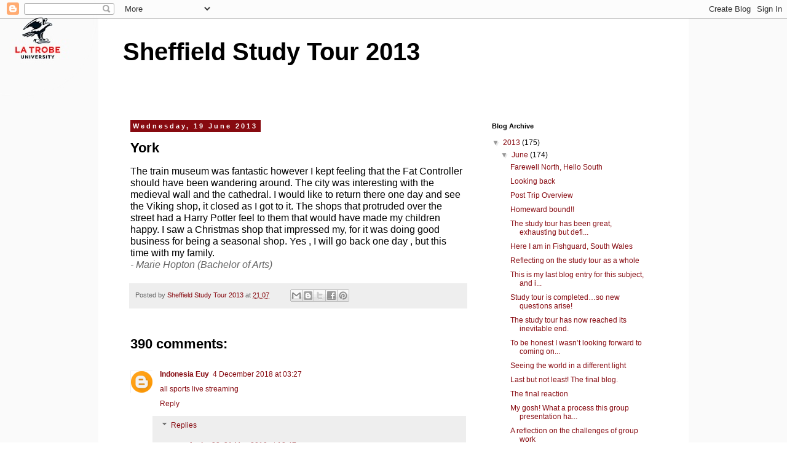

--- FILE ---
content_type: text/html; charset=UTF-8
request_url: http://sheffield2013.blogs.latrobe.edu.au/2013/06/york.html?showComment=1632280650337
body_size: 67493
content:
<!DOCTYPE html>
<html class='v2' dir='ltr' lang='en-GB'>
<head>
<link href='https://www.blogger.com/static/v1/widgets/335934321-css_bundle_v2.css' rel='stylesheet' type='text/css'/>
<meta content='width=1100' name='viewport'/>
<meta content='text/html; charset=UTF-8' http-equiv='Content-Type'/>
<meta content='blogger' name='generator'/>
<link href='http://sheffield2013.blogs.latrobe.edu.au/favicon.ico' rel='icon' type='image/x-icon'/>
<link href='http://sheffield2013.blogs.latrobe.edu.au/2013/06/york.html' rel='canonical'/>
<link rel="alternate" type="application/atom+xml" title="Sheffield Study Tour 2013 - Atom" href="http://sheffield2013.blogs.latrobe.edu.au/feeds/posts/default" />
<link rel="alternate" type="application/rss+xml" title="Sheffield Study Tour 2013 - RSS" href="http://sheffield2013.blogs.latrobe.edu.au/feeds/posts/default?alt=rss" />
<link rel="service.post" type="application/atom+xml" title="Sheffield Study Tour 2013 - Atom" href="https://www.blogger.com/feeds/1149676602238181430/posts/default" />

<link rel="alternate" type="application/atom+xml" title="Sheffield Study Tour 2013 - Atom" href="http://sheffield2013.blogs.latrobe.edu.au/feeds/7330671502172765604/comments/default" />
<!--Can't find substitution for tag [blog.ieCssRetrofitLinks]-->
<meta content='http://sheffield2013.blogs.latrobe.edu.au/2013/06/york.html' property='og:url'/>
<meta content='York' property='og:title'/>
<meta content='The train museum was fantastic however I kept feeling that the Fat Controller should have been wandering around. The city was interesting wi...' property='og:description'/>
<title>Sheffield Study Tour 2013: York</title>
<style id='page-skin-1' type='text/css'><!--
/*
-----------------------------------------------
Blogger Template Style
Name:     Simple
Designer: Blogger
URL:      www.blogger.com
----------------------------------------------- */
/* Content
----------------------------------------------- */
body {
font: normal normal 12px Arial, Tahoma, Helvetica, FreeSans, sans-serif;
color: #000000;
background: #ffffff url(http://1.bp.blogspot.com/-tidrG4uAcZk/UZ1tSzBGUUI/AAAAAAAAAAU/m_sSIbwt-L8/s1600/latrobe-blog-wallpaper4.jpg) repeat scroll top left;
padding: 0 0 0 0;
}
html body .region-inner {
min-width: 0;
max-width: 100%;
width: auto;
}
h2 {
font-size: 22px;
}
a:link {
text-decoration:none;
color: #870a10;
}
a:visited {
text-decoration:none;
color: #20124d;
}
a:hover {
text-decoration:underline;
color: #870a10;
}
.body-fauxcolumn-outer .fauxcolumn-inner {
background: transparent none repeat scroll top left;
_background-image: none;
}
.body-fauxcolumn-outer .cap-top {
position: absolute;
z-index: 1;
height: 400px;
width: 100%;
}
.body-fauxcolumn-outer .cap-top .cap-left {
width: 100%;
background: transparent none repeat-x scroll top left;
_background-image: none;
}
.content-outer {
-moz-box-shadow: 0 0 0 rgba(0, 0, 0, .15);
-webkit-box-shadow: 0 0 0 rgba(0, 0, 0, .15);
-goog-ms-box-shadow: 0 0 0 #333333;
box-shadow: 0 0 0 rgba(0, 0, 0, .15);
margin-bottom: 1px;
}
.content-inner {
padding: 10px 40px;
}
.content-inner {
background-color: #ffffff;
}
/* Header
----------------------------------------------- */
.header-outer {
background: transparent none repeat-x scroll 0 -400px;
_background-image: none;
}
.Header h1 {
font: normal bold 40px Arial, Tahoma, Helvetica, FreeSans, sans-serif;
color: #000000;
text-shadow: 0 0 0 rgba(0, 0, 0, .2);
}
.Header h1 a {
color: #000000;
}
.Header .description {
font-size: 18px;
color: #000000;
}
.header-inner .Header .titlewrapper {
padding: 22px 0;
}
.header-inner .Header .descriptionwrapper {
padding: 0 0;
}
/* Tabs
----------------------------------------------- */
.tabs-inner .section:first-child {
border-top: 0 solid #dddddd;
}
.tabs-inner .section:first-child ul {
margin-top: -1px;
border-top: 1px solid #dddddd;
border-left: 1px solid #dddddd;
border-right: 1px solid #dddddd;
}
.tabs-inner .widget ul {
background: transparent none repeat-x scroll 0 -800px;
_background-image: none;
border-bottom: 1px solid #dddddd;
margin-top: 0;
margin-left: -30px;
margin-right: -30px;
}
.tabs-inner .widget li a {
display: inline-block;
padding: .6em 1em;
font: normal normal 12px Arial, Tahoma, Helvetica, FreeSans, sans-serif;
color: #000000;
border-left: 1px solid #ffffff;
border-right: 1px solid #dddddd;
}
.tabs-inner .widget li:first-child a {
border-left: none;
}
.tabs-inner .widget li.selected a, .tabs-inner .widget li a:hover {
color: #000000;
background-color: #eeeeee;
text-decoration: none;
}
/* Columns
----------------------------------------------- */
.main-outer {
border-top: 0 solid transparent;
}
.fauxcolumn-left-outer .fauxcolumn-inner {
border-right: 1px solid transparent;
}
.fauxcolumn-right-outer .fauxcolumn-inner {
border-left: 1px solid transparent;
}
/* Headings
----------------------------------------------- */
div.widget > h2,
div.widget h2.title {
margin: 0 0 1em 0;
font: normal bold 11px 'Trebuchet MS',Trebuchet,Verdana,sans-serif;
color: #000000;
}
/* Widgets
----------------------------------------------- */
.widget .zippy {
color: #999999;
text-shadow: 2px 2px 1px rgba(0, 0, 0, .1);
}
.widget .popular-posts ul {
list-style: none;
}
/* Posts
----------------------------------------------- */
h2.date-header {
font: normal bold 11px Arial, Tahoma, Helvetica, FreeSans, sans-serif;
}
.date-header span {
background-color: #870a10;
color: #ffffff;
padding: 0.4em;
letter-spacing: 3px;
margin: inherit;
}
.main-inner {
padding-top: 35px;
padding-bottom: 65px;
}
.main-inner .column-center-inner {
padding: 0 0;
}
.main-inner .column-center-inner .section {
margin: 0 1em;
}
.post {
margin: 0 0 45px 0;
}
h3.post-title, .comments h4 {
font: normal bold 22px Arial, Tahoma, Helvetica, FreeSans, sans-serif;
margin: .75em 0 0;
}
.post-body {
font-size: 110%;
line-height: 1.4;
position: relative;
}
.post-body img, .post-body .tr-caption-container, .Profile img, .Image img,
.BlogList .item-thumbnail img {
padding: 2px;
background: #ffffff;
border: 1px solid #eeeeee;
-moz-box-shadow: 1px 1px 5px rgba(0, 0, 0, .1);
-webkit-box-shadow: 1px 1px 5px rgba(0, 0, 0, .1);
box-shadow: 1px 1px 5px rgba(0, 0, 0, .1);
}
.post-body img, .post-body .tr-caption-container {
padding: 5px;
}
.post-body .tr-caption-container {
color: #666666;
}
.post-body .tr-caption-container img {
padding: 0;
background: transparent;
border: none;
-moz-box-shadow: 0 0 0 rgba(0, 0, 0, .1);
-webkit-box-shadow: 0 0 0 rgba(0, 0, 0, .1);
box-shadow: 0 0 0 rgba(0, 0, 0, .1);
}
.post-header {
margin: 0 0 1.5em;
line-height: 1.6;
font-size: 90%;
}
.post-footer {
margin: 20px -2px 0;
padding: 5px 10px;
color: #666666;
background-color: #eeeeee;
border-bottom: 1px solid #eeeeee;
line-height: 1.6;
font-size: 90%;
}
#comments .comment-author {
padding-top: 1.5em;
border-top: 1px solid transparent;
background-position: 0 1.5em;
}
#comments .comment-author:first-child {
padding-top: 0;
border-top: none;
}
.avatar-image-container {
margin: .2em 0 0;
}
#comments .avatar-image-container img {
border: 1px solid #eeeeee;
}
/* Comments
----------------------------------------------- */
.comments .comments-content .icon.blog-author {
background-repeat: no-repeat;
background-image: url([data-uri]);
}
.comments .comments-content .loadmore a {
border-top: 1px solid #999999;
border-bottom: 1px solid #999999;
}
.comments .comment-thread.inline-thread {
background-color: #eeeeee;
}
.comments .continue {
border-top: 2px solid #999999;
}
/* Accents
---------------------------------------------- */
.section-columns td.columns-cell {
border-left: 1px solid transparent;
}
.blog-pager {
background: transparent url(//www.blogblog.com/1kt/simple/paging_dot.png) repeat-x scroll top center;
}
.blog-pager-older-link, .home-link,
.blog-pager-newer-link {
background-color: #ffffff;
padding: 5px;
}
.footer-outer {
border-top: 1px dashed #bbbbbb;
}
/* Mobile
----------------------------------------------- */
body.mobile  {
background-size: auto;
}
.mobile .body-fauxcolumn-outer {
background: transparent none repeat scroll top left;
}
.mobile .body-fauxcolumn-outer .cap-top {
background-size: 100% auto;
}
.mobile .content-outer {
-webkit-box-shadow: 0 0 3px rgba(0, 0, 0, .15);
box-shadow: 0 0 3px rgba(0, 0, 0, .15);
}
.mobile .tabs-inner .widget ul {
margin-left: 0;
margin-right: 0;
}
.mobile .post {
margin: 0;
}
.mobile .main-inner .column-center-inner .section {
margin: 0;
}
.mobile .date-header span {
padding: 0.1em 10px;
margin: 0 -10px;
}
.mobile h3.post-title {
margin: 0;
}
.mobile .blog-pager {
background: transparent none no-repeat scroll top center;
}
.mobile .footer-outer {
border-top: none;
}
.mobile .main-inner, .mobile .footer-inner {
background-color: #ffffff;
}
.mobile-index-contents {
color: #000000;
}
.mobile-link-button {
background-color: #870a10;
}
.mobile-link-button a:link, .mobile-link-button a:visited {
color: #ffffff;
}
.mobile .tabs-inner .section:first-child {
border-top: none;
}
.mobile .tabs-inner .PageList .widget-content {
background-color: #eeeeee;
color: #000000;
border-top: 1px solid #dddddd;
border-bottom: 1px solid #dddddd;
}
.mobile .tabs-inner .PageList .widget-content .pagelist-arrow {
border-left: 1px solid #dddddd;
}

--></style>
<style id='template-skin-1' type='text/css'><!--
body {
min-width: 960px;
}
.content-outer, .content-fauxcolumn-outer, .region-inner {
min-width: 960px;
max-width: 960px;
_width: 960px;
}
.main-inner .columns {
padding-left: 0px;
padding-right: 310px;
}
.main-inner .fauxcolumn-center-outer {
left: 0px;
right: 310px;
/* IE6 does not respect left and right together */
_width: expression(this.parentNode.offsetWidth -
parseInt("0px") -
parseInt("310px") + 'px');
}
.main-inner .fauxcolumn-left-outer {
width: 0px;
}
.main-inner .fauxcolumn-right-outer {
width: 310px;
}
.main-inner .column-left-outer {
width: 0px;
right: 100%;
margin-left: -0px;
}
.main-inner .column-right-outer {
width: 310px;
margin-right: -310px;
}
#layout {
min-width: 0;
}
#layout .content-outer {
min-width: 0;
width: 800px;
}
#layout .region-inner {
min-width: 0;
width: auto;
}
body#layout div.add_widget {
padding: 8px;
}
body#layout div.add_widget a {
margin-left: 32px;
}
--></style>
<style>
    body {background-image:url(http\:\/\/1.bp.blogspot.com\/-tidrG4uAcZk\/UZ1tSzBGUUI\/AAAAAAAAAAU\/m_sSIbwt-L8\/s1600\/latrobe-blog-wallpaper4.jpg);}
    
@media (max-width: 200px) { body {background-image:url(http\:\/\/1.bp.blogspot.com\/-tidrG4uAcZk\/UZ1tSzBGUUI\/AAAAAAAAAAU\/m_sSIbwt-L8\/w200\/latrobe-blog-wallpaper4.jpg);}}
@media (max-width: 400px) and (min-width: 201px) { body {background-image:url(http\:\/\/1.bp.blogspot.com\/-tidrG4uAcZk\/UZ1tSzBGUUI\/AAAAAAAAAAU\/m_sSIbwt-L8\/w400\/latrobe-blog-wallpaper4.jpg);}}
@media (max-width: 800px) and (min-width: 401px) { body {background-image:url(http\:\/\/1.bp.blogspot.com\/-tidrG4uAcZk\/UZ1tSzBGUUI\/AAAAAAAAAAU\/m_sSIbwt-L8\/w800\/latrobe-blog-wallpaper4.jpg);}}
@media (max-width: 1200px) and (min-width: 801px) { body {background-image:url(http\:\/\/1.bp.blogspot.com\/-tidrG4uAcZk\/UZ1tSzBGUUI\/AAAAAAAAAAU\/m_sSIbwt-L8\/w1200\/latrobe-blog-wallpaper4.jpg);}}
/* Last tag covers anything over one higher than the previous max-size cap. */
@media (min-width: 1201px) { body {background-image:url(http\:\/\/1.bp.blogspot.com\/-tidrG4uAcZk\/UZ1tSzBGUUI\/AAAAAAAAAAU\/m_sSIbwt-L8\/w1600\/latrobe-blog-wallpaper4.jpg);}}
  </style>
<link href='https://www.blogger.com/dyn-css/authorization.css?targetBlogID=1149676602238181430&amp;zx=45a73223-cccb-4084-81bc-8b7d8c005acb' media='none' onload='if(media!=&#39;all&#39;)media=&#39;all&#39;' rel='stylesheet'/><noscript><link href='https://www.blogger.com/dyn-css/authorization.css?targetBlogID=1149676602238181430&amp;zx=45a73223-cccb-4084-81bc-8b7d8c005acb' rel='stylesheet'/></noscript>
<meta name='google-adsense-platform-account' content='ca-host-pub-1556223355139109'/>
<meta name='google-adsense-platform-domain' content='blogspot.com'/>

</head>
<body class='loading variant-simplysimple'>
<div class='navbar section' id='navbar' name='Navbar'><div class='widget Navbar' data-version='1' id='Navbar1'><script type="text/javascript">
    function setAttributeOnload(object, attribute, val) {
      if(window.addEventListener) {
        window.addEventListener('load',
          function(){ object[attribute] = val; }, false);
      } else {
        window.attachEvent('onload', function(){ object[attribute] = val; });
      }
    }
  </script>
<div id="navbar-iframe-container"></div>
<script type="text/javascript" src="https://apis.google.com/js/platform.js"></script>
<script type="text/javascript">
      gapi.load("gapi.iframes:gapi.iframes.style.bubble", function() {
        if (gapi.iframes && gapi.iframes.getContext) {
          gapi.iframes.getContext().openChild({
              url: 'https://www.blogger.com/navbar/1149676602238181430?po\x3d7330671502172765604\x26origin\x3dhttp://sheffield2013.blogs.latrobe.edu.au',
              where: document.getElementById("navbar-iframe-container"),
              id: "navbar-iframe"
          });
        }
      });
    </script><script type="text/javascript">
(function() {
var script = document.createElement('script');
script.type = 'text/javascript';
script.src = '//pagead2.googlesyndication.com/pagead/js/google_top_exp.js';
var head = document.getElementsByTagName('head')[0];
if (head) {
head.appendChild(script);
}})();
</script>
</div></div>
<div class='body-fauxcolumns'>
<div class='fauxcolumn-outer body-fauxcolumn-outer'>
<div class='cap-top'>
<div class='cap-left'></div>
<div class='cap-right'></div>
</div>
<div class='fauxborder-left'>
<div class='fauxborder-right'></div>
<div class='fauxcolumn-inner'>
</div>
</div>
<div class='cap-bottom'>
<div class='cap-left'></div>
<div class='cap-right'></div>
</div>
</div>
</div>
<div class='content'>
<div class='content-fauxcolumns'>
<div class='fauxcolumn-outer content-fauxcolumn-outer'>
<div class='cap-top'>
<div class='cap-left'></div>
<div class='cap-right'></div>
</div>
<div class='fauxborder-left'>
<div class='fauxborder-right'></div>
<div class='fauxcolumn-inner'>
</div>
</div>
<div class='cap-bottom'>
<div class='cap-left'></div>
<div class='cap-right'></div>
</div>
</div>
</div>
<div class='content-outer'>
<div class='content-cap-top cap-top'>
<div class='cap-left'></div>
<div class='cap-right'></div>
</div>
<div class='fauxborder-left content-fauxborder-left'>
<div class='fauxborder-right content-fauxborder-right'></div>
<div class='content-inner'>
<header>
<div class='header-outer'>
<div class='header-cap-top cap-top'>
<div class='cap-left'></div>
<div class='cap-right'></div>
</div>
<div class='fauxborder-left header-fauxborder-left'>
<div class='fauxborder-right header-fauxborder-right'></div>
<div class='region-inner header-inner'>
<div class='header section' id='header' name='Header'><div class='widget Header' data-version='1' id='Header1'>
<div id='header-inner'>
<div class='titlewrapper'>
<h1 class='title'>
<a href='http://sheffield2013.blogs.latrobe.edu.au/'>
Sheffield Study Tour 2013
</a>
</h1>
</div>
<div class='descriptionwrapper'>
<p class='description'><span>
</span></p>
</div>
</div>
</div></div>
</div>
</div>
<div class='header-cap-bottom cap-bottom'>
<div class='cap-left'></div>
<div class='cap-right'></div>
</div>
</div>
</header>
<div class='tabs-outer'>
<div class='tabs-cap-top cap-top'>
<div class='cap-left'></div>
<div class='cap-right'></div>
</div>
<div class='fauxborder-left tabs-fauxborder-left'>
<div class='fauxborder-right tabs-fauxborder-right'></div>
<div class='region-inner tabs-inner'>
<div class='tabs no-items section' id='crosscol' name='Cross-column'></div>
<div class='tabs no-items section' id='crosscol-overflow' name='Cross-Column 2'></div>
</div>
</div>
<div class='tabs-cap-bottom cap-bottom'>
<div class='cap-left'></div>
<div class='cap-right'></div>
</div>
</div>
<div class='main-outer'>
<div class='main-cap-top cap-top'>
<div class='cap-left'></div>
<div class='cap-right'></div>
</div>
<div class='fauxborder-left main-fauxborder-left'>
<div class='fauxborder-right main-fauxborder-right'></div>
<div class='region-inner main-inner'>
<div class='columns fauxcolumns'>
<div class='fauxcolumn-outer fauxcolumn-center-outer'>
<div class='cap-top'>
<div class='cap-left'></div>
<div class='cap-right'></div>
</div>
<div class='fauxborder-left'>
<div class='fauxborder-right'></div>
<div class='fauxcolumn-inner'>
</div>
</div>
<div class='cap-bottom'>
<div class='cap-left'></div>
<div class='cap-right'></div>
</div>
</div>
<div class='fauxcolumn-outer fauxcolumn-left-outer'>
<div class='cap-top'>
<div class='cap-left'></div>
<div class='cap-right'></div>
</div>
<div class='fauxborder-left'>
<div class='fauxborder-right'></div>
<div class='fauxcolumn-inner'>
</div>
</div>
<div class='cap-bottom'>
<div class='cap-left'></div>
<div class='cap-right'></div>
</div>
</div>
<div class='fauxcolumn-outer fauxcolumn-right-outer'>
<div class='cap-top'>
<div class='cap-left'></div>
<div class='cap-right'></div>
</div>
<div class='fauxborder-left'>
<div class='fauxborder-right'></div>
<div class='fauxcolumn-inner'>
</div>
</div>
<div class='cap-bottom'>
<div class='cap-left'></div>
<div class='cap-right'></div>
</div>
</div>
<!-- corrects IE6 width calculation -->
<div class='columns-inner'>
<div class='column-center-outer'>
<div class='column-center-inner'>
<div class='main section' id='main' name='Main'><div class='widget Blog' data-version='1' id='Blog1'>
<div class='blog-posts hfeed'>

          <div class="date-outer">
        
<h2 class='date-header'><span>Wednesday, 19 June 2013</span></h2>

          <div class="date-posts">
        
<div class='post-outer'>
<div class='post hentry uncustomized-post-template' itemprop='blogPost' itemscope='itemscope' itemtype='http://schema.org/BlogPosting'>
<meta content='1149676602238181430' itemprop='blogId'/>
<meta content='7330671502172765604' itemprop='postId'/>
<a name='7330671502172765604'></a>
<h3 class='post-title entry-title' itemprop='name'>
York
</h3>
<div class='post-header'>
<div class='post-header-line-1'></div>
</div>
<div class='post-body entry-content' id='post-body-7330671502172765604' itemprop='description articleBody'>
<span style="font-size: 12pt; line-height: 115%;"><span style="font-family: Arial, Helvetica, sans-serif;">The train
museum was fantastic however I kept feeling that the Fat Controller should have
been wandering around. The city was interesting with the medieval wall and the
cathedral. I would like to return there one day and see the Viking shop, it
closed as I got to it. The shops that protruded over the street had a Harry
Potter feel to them that would have made my children happy. I saw a Christmas
shop that impressed my, for it was doing good business for being a seasonal
shop. Yes , I will go back one day , but this time with my family. </span></span><br />
<span style="font-size: 12pt; line-height: 115%;"><span style="font-family: Arial;"><em><span style="color: #666666;">- Marie Hopton (Bachelor of Arts)</span></em> </span></span>
<div style='clear: both;'></div>
</div>
<div class='post-footer'>
<div class='post-footer-line post-footer-line-1'>
<span class='post-author vcard'>
Posted by
<span class='fn' itemprop='author' itemscope='itemscope' itemtype='http://schema.org/Person'>
<meta content='https://www.blogger.com/profile/07919575736433983899' itemprop='url'/>
<a class='g-profile' href='https://www.blogger.com/profile/07919575736433983899' rel='author' title='author profile'>
<span itemprop='name'>Sheffield Study Tour 2013</span>
</a>
</span>
</span>
<span class='post-timestamp'>
at
<meta content='http://sheffield2013.blogs.latrobe.edu.au/2013/06/york.html' itemprop='url'/>
<a class='timestamp-link' href='http://sheffield2013.blogs.latrobe.edu.au/2013/06/york.html' rel='bookmark' title='permanent link'><abbr class='published' itemprop='datePublished' title='2013-06-19T21:07:00-07:00'>21:07</abbr></a>
</span>
<span class='post-comment-link'>
</span>
<span class='post-icons'>
<span class='item-control blog-admin pid-741431802'>
<a href='https://www.blogger.com/post-edit.g?blogID=1149676602238181430&postID=7330671502172765604&from=pencil' title='Edit Post'>
<img alt='' class='icon-action' height='18' src='https://resources.blogblog.com/img/icon18_edit_allbkg.gif' width='18'/>
</a>
</span>
</span>
<div class='post-share-buttons goog-inline-block'>
<a class='goog-inline-block share-button sb-email' href='https://www.blogger.com/share-post.g?blogID=1149676602238181430&postID=7330671502172765604&target=email' target='_blank' title='Email This'><span class='share-button-link-text'>Email This</span></a><a class='goog-inline-block share-button sb-blog' href='https://www.blogger.com/share-post.g?blogID=1149676602238181430&postID=7330671502172765604&target=blog' onclick='window.open(this.href, "_blank", "height=270,width=475"); return false;' target='_blank' title='BlogThis!'><span class='share-button-link-text'>BlogThis!</span></a><a class='goog-inline-block share-button sb-twitter' href='https://www.blogger.com/share-post.g?blogID=1149676602238181430&postID=7330671502172765604&target=twitter' target='_blank' title='Share to X'><span class='share-button-link-text'>Share to X</span></a><a class='goog-inline-block share-button sb-facebook' href='https://www.blogger.com/share-post.g?blogID=1149676602238181430&postID=7330671502172765604&target=facebook' onclick='window.open(this.href, "_blank", "height=430,width=640"); return false;' target='_blank' title='Share to Facebook'><span class='share-button-link-text'>Share to Facebook</span></a><a class='goog-inline-block share-button sb-pinterest' href='https://www.blogger.com/share-post.g?blogID=1149676602238181430&postID=7330671502172765604&target=pinterest' target='_blank' title='Share to Pinterest'><span class='share-button-link-text'>Share to Pinterest</span></a>
</div>
</div>
<div class='post-footer-line post-footer-line-2'>
<span class='post-labels'>
</span>
</div>
<div class='post-footer-line post-footer-line-3'>
<span class='post-location'>
</span>
</div>
</div>
</div>
<div class='comments' id='comments'>
<a name='comments'></a>
<h4>390 comments:</h4>
<div class='comments-content'>
<script async='async' src='' type='text/javascript'></script>
<script type='text/javascript'>
    (function() {
      var items = null;
      var msgs = null;
      var config = {};

// <![CDATA[
      var cursor = null;
      if (items && items.length > 0) {
        cursor = parseInt(items[items.length - 1].timestamp) + 1;
      }

      var bodyFromEntry = function(entry) {
        var text = (entry &&
                    ((entry.content && entry.content.$t) ||
                     (entry.summary && entry.summary.$t))) ||
            '';
        if (entry && entry.gd$extendedProperty) {
          for (var k in entry.gd$extendedProperty) {
            if (entry.gd$extendedProperty[k].name == 'blogger.contentRemoved') {
              return '<span class="deleted-comment">' + text + '</span>';
            }
          }
        }
        return text;
      }

      var parse = function(data) {
        cursor = null;
        var comments = [];
        if (data && data.feed && data.feed.entry) {
          for (var i = 0, entry; entry = data.feed.entry[i]; i++) {
            var comment = {};
            // comment ID, parsed out of the original id format
            var id = /blog-(\d+).post-(\d+)/.exec(entry.id.$t);
            comment.id = id ? id[2] : null;
            comment.body = bodyFromEntry(entry);
            comment.timestamp = Date.parse(entry.published.$t) + '';
            if (entry.author && entry.author.constructor === Array) {
              var auth = entry.author[0];
              if (auth) {
                comment.author = {
                  name: (auth.name ? auth.name.$t : undefined),
                  profileUrl: (auth.uri ? auth.uri.$t : undefined),
                  avatarUrl: (auth.gd$image ? auth.gd$image.src : undefined)
                };
              }
            }
            if (entry.link) {
              if (entry.link[2]) {
                comment.link = comment.permalink = entry.link[2].href;
              }
              if (entry.link[3]) {
                var pid = /.*comments\/default\/(\d+)\?.*/.exec(entry.link[3].href);
                if (pid && pid[1]) {
                  comment.parentId = pid[1];
                }
              }
            }
            comment.deleteclass = 'item-control blog-admin';
            if (entry.gd$extendedProperty) {
              for (var k in entry.gd$extendedProperty) {
                if (entry.gd$extendedProperty[k].name == 'blogger.itemClass') {
                  comment.deleteclass += ' ' + entry.gd$extendedProperty[k].value;
                } else if (entry.gd$extendedProperty[k].name == 'blogger.displayTime') {
                  comment.displayTime = entry.gd$extendedProperty[k].value;
                }
              }
            }
            comments.push(comment);
          }
        }
        return comments;
      };

      var paginator = function(callback) {
        if (hasMore()) {
          var url = config.feed + '?alt=json&v=2&orderby=published&reverse=false&max-results=50';
          if (cursor) {
            url += '&published-min=' + new Date(cursor).toISOString();
          }
          window.bloggercomments = function(data) {
            var parsed = parse(data);
            cursor = parsed.length < 50 ? null
                : parseInt(parsed[parsed.length - 1].timestamp) + 1
            callback(parsed);
            window.bloggercomments = null;
          }
          url += '&callback=bloggercomments';
          var script = document.createElement('script');
          script.type = 'text/javascript';
          script.src = url;
          document.getElementsByTagName('head')[0].appendChild(script);
        }
      };
      var hasMore = function() {
        return !!cursor;
      };
      var getMeta = function(key, comment) {
        if ('iswriter' == key) {
          var matches = !!comment.author
              && comment.author.name == config.authorName
              && comment.author.profileUrl == config.authorUrl;
          return matches ? 'true' : '';
        } else if ('deletelink' == key) {
          return config.baseUri + '/comment/delete/'
               + config.blogId + '/' + comment.id;
        } else if ('deleteclass' == key) {
          return comment.deleteclass;
        }
        return '';
      };

      var replybox = null;
      var replyUrlParts = null;
      var replyParent = undefined;

      var onReply = function(commentId, domId) {
        if (replybox == null) {
          // lazily cache replybox, and adjust to suit this style:
          replybox = document.getElementById('comment-editor');
          if (replybox != null) {
            replybox.height = '250px';
            replybox.style.display = 'block';
            replyUrlParts = replybox.src.split('#');
          }
        }
        if (replybox && (commentId !== replyParent)) {
          replybox.src = '';
          document.getElementById(domId).insertBefore(replybox, null);
          replybox.src = replyUrlParts[0]
              + (commentId ? '&parentID=' + commentId : '')
              + '#' + replyUrlParts[1];
          replyParent = commentId;
        }
      };

      var hash = (window.location.hash || '#').substring(1);
      var startThread, targetComment;
      if (/^comment-form_/.test(hash)) {
        startThread = hash.substring('comment-form_'.length);
      } else if (/^c[0-9]+$/.test(hash)) {
        targetComment = hash.substring(1);
      }

      // Configure commenting API:
      var configJso = {
        'maxDepth': config.maxThreadDepth
      };
      var provider = {
        'id': config.postId,
        'data': items,
        'loadNext': paginator,
        'hasMore': hasMore,
        'getMeta': getMeta,
        'onReply': onReply,
        'rendered': true,
        'initComment': targetComment,
        'initReplyThread': startThread,
        'config': configJso,
        'messages': msgs
      };

      var render = function() {
        if (window.goog && window.goog.comments) {
          var holder = document.getElementById('comment-holder');
          window.goog.comments.render(holder, provider);
        }
      };

      // render now, or queue to render when library loads:
      if (window.goog && window.goog.comments) {
        render();
      } else {
        window.goog = window.goog || {};
        window.goog.comments = window.goog.comments || {};
        window.goog.comments.loadQueue = window.goog.comments.loadQueue || [];
        window.goog.comments.loadQueue.push(render);
      }
    })();
// ]]>
  </script>
<div id='comment-holder'>
<div class="comment-thread toplevel-thread"><ol id="top-ra"><li class="comment" id="c5545599103024303671"><div class="avatar-image-container"><img src="//www.blogger.com/img/blogger_logo_round_35.png" alt=""/></div><div class="comment-block"><div class="comment-header"><cite class="user"><a href="https://www.blogger.com/profile/14711000596805965199" rel="nofollow">Indonesia Euy</a></cite><span class="icon user "></span><span class="datetime secondary-text"><a rel="nofollow" href="http://sheffield2013.blogs.latrobe.edu.au/2013/06/york.html?showComment=1543922844110#c5545599103024303671">4 December 2018 at 03:27</a></span></div><p class="comment-content"><a href="http://www.tvcoy.com/" rel="nofollow">all sports live streaming</a></p><span class="comment-actions secondary-text"><a class="comment-reply" target="_self" data-comment-id="5545599103024303671">Reply</a><span class="item-control blog-admin blog-admin pid-129992211"><a target="_self" href="https://www.blogger.com/comment/delete/1149676602238181430/5545599103024303671">Delete</a></span></span></div><div class="comment-replies"><div id="c5545599103024303671-rt" class="comment-thread inline-thread"><span class="thread-toggle thread-expanded"><span class="thread-arrow"></span><span class="thread-count"><a target="_self">Replies</a></span></span><ol id="c5545599103024303671-ra" class="thread-chrome thread-expanded"><div><li class="comment" id="c497854310606511372"><div class="avatar-image-container"><img src="//www.blogger.com/img/blogger_logo_round_35.png" alt=""/></div><div class="comment-block"><div class="comment-header"><cite class="user"><a href="https://www.blogger.com/profile/01234222908168002434" rel="nofollow">for ict 99</a></cite><span class="icon user "></span><span class="datetime secondary-text"><a rel="nofollow" href="http://sheffield2013.blogs.latrobe.edu.au/2013/06/york.html?showComment=1559353675164#c497854310606511372">31 May 2019 at 18:47</a></span></div><p class="comment-content"> Great Article<br> <a href="http://projectcentersinchennai.co.in" title="Project Centers in Chennai" rel="nofollow">Project Centers in Chennai</a><br><a href="http://projectcentersinchennai.co.in/Domains/Final-Year-Project-Domains-for-CSE" title="Final Year Project Domains for CSE" rel="nofollow">Final Year Project Domains for CSE</a><br> <br><br> <br><br>  <a href="http://javascripttrainingcourses.com" title="JavaScript Training in Chennai" rel="nofollow">JavaScript Training in Chennai</a><br> <a href="http://wisentechnologies.com/it-courses/html-css-javascript-jquery-training.aspx" title="JavaScript Training in Chennai" rel="nofollow">JavaScript Training in Chennai</a></p><span class="comment-actions secondary-text"><span class="item-control blog-admin blog-admin pid-1507222805"><a target="_self" href="https://www.blogger.com/comment/delete/1149676602238181430/497854310606511372">Delete</a></span></span></div><div class="comment-replies"><div id="c497854310606511372-rt" class="comment-thread inline-thread hidden"><span class="thread-toggle thread-expanded"><span class="thread-arrow"></span><span class="thread-count"><a target="_self">Replies</a></span></span><ol id="c497854310606511372-ra" class="thread-chrome thread-expanded"><div></div><div id="c497854310606511372-continue" class="continue"><a class="comment-reply" target="_self" data-comment-id="497854310606511372">Reply</a></div></ol></div></div><div class="comment-replybox-single" id="c497854310606511372-ce"></div></li></div><div id="c5545599103024303671-continue" class="continue"><a class="comment-reply" target="_self" data-comment-id="5545599103024303671">Reply</a></div></ol></div></div><div class="comment-replybox-single" id="c5545599103024303671-ce"></div></li><li class="comment" id="c5788835472479248456"><div class="avatar-image-container"><img src="//www.blogger.com/img/blogger_logo_round_35.png" alt=""/></div><div class="comment-block"><div class="comment-header"><cite class="user"><a href="https://www.blogger.com/profile/09275042766257210203" rel="nofollow">jacksmith</a></cite><span class="icon user "></span><span class="datetime secondary-text"><a rel="nofollow" href="http://sheffield2013.blogs.latrobe.edu.au/2013/06/york.html?showComment=1553626426770#c5788835472479248456">26 March 2019 at 11:53</a></span></div><p class="comment-content">Thanks for sharing.I found a lot of interesting information here. A really good post, very thankful and hopeful that you will write many more posts like this one.<br><br><a href="https://akinator.ooo/" rel="nofollow">https:/akinator.ooo/</a><br><a href="https://kodi.software/download/" rel="nofollow">https://kodi.software/download/</a><br><a href="https://anydesk.vip/" rel="nofollow">https://anydesk.vip/</a> </p><span class="comment-actions secondary-text"><a class="comment-reply" target="_self" data-comment-id="5788835472479248456">Reply</a><span class="item-control blog-admin blog-admin pid-791051639"><a target="_self" href="https://www.blogger.com/comment/delete/1149676602238181430/5788835472479248456">Delete</a></span></span></div><div class="comment-replies"><div id="c5788835472479248456-rt" class="comment-thread inline-thread"><span class="thread-toggle thread-expanded"><span class="thread-arrow"></span><span class="thread-count"><a target="_self">Replies</a></span></span><ol id="c5788835472479248456-ra" class="thread-chrome thread-expanded"><div><li class="comment" id="c7019627336173860380"><div class="avatar-image-container"><img src="//www.blogger.com/img/blogger_logo_round_35.png" alt=""/></div><div class="comment-block"><div class="comment-header"><cite class="user"><a href="https://www.blogger.com/profile/09788571561628312292" rel="nofollow">Best Playstore Apps Free Download</a></cite><span class="icon user "></span><span class="datetime secondary-text"><a rel="nofollow" href="http://sheffield2013.blogs.latrobe.edu.au/2013/06/york.html?showComment=1635608855449#c7019627336173860380">30 October 2021 at 08:47</a></span></div><p class="comment-content">if you are looking for dating apps try this one <a href="https://quickapks.com/okcupid-dating-app/" rel="nofollow"> OKcupid APK </a> Ok Cupid download from here<br>Biggest Manga Comics Reader App Tachiyomi app for Android. Download <a href="https://quickapks.com/tachiyomi-apk/" rel="nofollow"> Tachiyomi APK </a> if you want to play adult game try <br><a href="https://modnapks.com/dreams-of-desire-apk/" rel="nofollow">Dreams o Desire Mod APK</a></p><span class="comment-actions secondary-text"><span class="item-control blog-admin blog-admin pid-1787230213"><a target="_self" href="https://www.blogger.com/comment/delete/1149676602238181430/7019627336173860380">Delete</a></span></span></div><div class="comment-replies"><div id="c7019627336173860380-rt" class="comment-thread inline-thread hidden"><span class="thread-toggle thread-expanded"><span class="thread-arrow"></span><span class="thread-count"><a target="_self">Replies</a></span></span><ol id="c7019627336173860380-ra" class="thread-chrome thread-expanded"><div></div><div id="c7019627336173860380-continue" class="continue"><a class="comment-reply" target="_self" data-comment-id="7019627336173860380">Reply</a></div></ol></div></div><div class="comment-replybox-single" id="c7019627336173860380-ce"></div></li></div><div id="c5788835472479248456-continue" class="continue"><a class="comment-reply" target="_self" data-comment-id="5788835472479248456">Reply</a></div></ol></div></div><div class="comment-replybox-single" id="c5788835472479248456-ce"></div></li><li class="comment" id="c8244695040569570695"><div class="avatar-image-container"><img src="//www.blogger.com/img/blogger_logo_round_35.png" alt=""/></div><div class="comment-block"><div class="comment-header"><cite class="user"><a href="https://www.blogger.com/profile/01446809050287839215" rel="nofollow">Robert Price</a></cite><span class="icon user "></span><span class="datetime secondary-text"><a rel="nofollow" href="http://sheffield2013.blogs.latrobe.edu.au/2013/06/york.html?showComment=1555788464890#c8244695040569570695">20 April 2019 at 12:27</a></span></div><p class="comment-content">I am glad it was a great trip for you. You should check this <a href="https://pro-essay-writer.com/blog/uk-universities-2017" rel="nofollow">https://pro-essay-writer.com/blog/uk-universities-2017</a> website now. Trust me.</p><span class="comment-actions secondary-text"><a class="comment-reply" target="_self" data-comment-id="8244695040569570695">Reply</a><span class="item-control blog-admin blog-admin pid-2143320095"><a target="_self" href="https://www.blogger.com/comment/delete/1149676602238181430/8244695040569570695">Delete</a></span></span></div><div class="comment-replies"><div id="c8244695040569570695-rt" class="comment-thread inline-thread hidden"><span class="thread-toggle thread-expanded"><span class="thread-arrow"></span><span class="thread-count"><a target="_self">Replies</a></span></span><ol id="c8244695040569570695-ra" class="thread-chrome thread-expanded"><div></div><div id="c8244695040569570695-continue" class="continue"><a class="comment-reply" target="_self" data-comment-id="8244695040569570695">Reply</a></div></ol></div></div><div class="comment-replybox-single" id="c8244695040569570695-ce"></div></li><li class="comment" id="c6325997198567346124"><div class="avatar-image-container"><img src="//www.blogger.com/img/blogger_logo_round_35.png" alt=""/></div><div class="comment-block"><div class="comment-header"><cite class="user"><a href="https://www.blogger.com/profile/05650400119953976974" rel="nofollow">alicetaylor</a></cite><span class="icon user "></span><span class="datetime secondary-text"><a rel="nofollow" href="http://sheffield2013.blogs.latrobe.edu.au/2013/06/york.html?showComment=1558058152278#c6325997198567346124">16 May 2019 at 18:55</a></span></div><p class="comment-content">Its really good information, i like your blog post. Thanks for sharing<br><br><a href="https://run3.run/cool-math-games-run-3" rel="nofollow">cool math games run 3</a></p><span class="comment-actions secondary-text"><a class="comment-reply" target="_self" data-comment-id="6325997198567346124">Reply</a><span class="item-control blog-admin blog-admin pid-1830932250"><a target="_self" href="https://www.blogger.com/comment/delete/1149676602238181430/6325997198567346124">Delete</a></span></span></div><div class="comment-replies"><div id="c6325997198567346124-rt" class="comment-thread inline-thread hidden"><span class="thread-toggle thread-expanded"><span class="thread-arrow"></span><span class="thread-count"><a target="_self">Replies</a></span></span><ol id="c6325997198567346124-ra" class="thread-chrome thread-expanded"><div></div><div id="c6325997198567346124-continue" class="continue"><a class="comment-reply" target="_self" data-comment-id="6325997198567346124">Reply</a></div></ol></div></div><div class="comment-replybox-single" id="c6325997198567346124-ce"></div></li><li class="comment" id="c3010653780858784856"><div class="avatar-image-container"><img src="//www.blogger.com/img/blogger_logo_round_35.png" alt=""/></div><div class="comment-block"><div class="comment-header"><cite class="user"><a href="https://www.blogger.com/profile/05356227668625203605" rel="nofollow">Mohamed Abdellatif</a></cite><span class="icon user "></span><span class="datetime secondary-text"><a rel="nofollow" href="http://sheffield2013.blogs.latrobe.edu.au/2013/06/york.html?showComment=1558215515868#c3010653780858784856">18 May 2019 at 14:38</a></span></div><p class="comment-content">تنقسم فصيلة البق&#1617; إلى ع&#1616;د&#1614;&#1617;ة مجموعات&#1613; وفقا&#1611; للغذاء الذي تعتمد&#1615; عليه في البقاء&#1563; فمنها النباتي&#1614;&#1617;ة التي تأكل&#1615; الأعشاب والخضراوات&#1548; ومنها الم&#1615;فترسة التي تصطاد&#1615; الحشرات الص&#1614;&#1617;غيرة الأ&#1615;خرى&#1548; ومنها بق&#1617; الفراش الذي يتغذ&#1617;ى على دماء الحيوانات&#1548; وي&#1615;عتبر أصغر حجما&#1611; بكثير&#1613; من البق الم&#1615;فترس. يتكو&#1614;&#1617;ن فم&#1615; بق&#1614;&#1617;ة الفراش من خ&#1615;رطوم&#1613; ذي رأس&#1613; ثاقب م&#1615;خص&#1614;&#1617;ص&#1613; لاختراق جلد الحيوانات&#1548; وهو ينطوي تحت الر&#1617;أس عندما تبدأ&#1615; الحشرة بامتصاص الد&#1614;&#1617;م&#1548; وقد تقضي البقة عشر دقائق في سحب الد&#1616;&#1617;ماء حتى تشبع&#1618;&#1548; وعندئذ&#1613; ينتفخ&#1615; جسدها وتعود&#1615; لتختبئ م&#1615;د&#1614;&#1617;ة أسبوع&#1613; تقريبا&#1611; في انتظار وجبتها القادمة.<br><br><a href="https://www.a-tayar.com/%d8%b4%d8%b1%d9%83%d8%a9-%d9%85%d9%83%d8%a7%d9%81%d8%ad%d8%a9-%d8%ad%d8%b4%d8%b1%d8%a7%d8%aa-%d8%a8%d8%a8%d8%b1%d9%8a%d8%af%d9%87/" rel="nofollow">شركة مكافحة حشرات ببريدة</a><br><a href="https://www.a-tayar.com/%d8%b4%d8%b1%d9%83%d8%a9-%d9%85%d9%83%d8%a7%d9%81%d8%ad%d8%a9-%d8%ad%d8%b4%d8%b1%d8%a7%d8%aa-%d8%a8%d8%ad%d8%a7%d8%a6%d9%84/" rel="nofollow">  شركة مكافحة حشرات بحائل</a><br><a href="https://www.a-tayar.com/%D8%B4%D8%B1%D9%83%D8%A9-%D9%85%D9%83%D8%A7%D9%81%D8%AD%D8%A9-%D8%AD%D8%B4%D8%B1%D8%A7%D8%AA-%D8%A8%D8%A7%D9%84%D9%82%D8%B5%D9%8A%D9%85/" rel="nofollow"> شركة مكافحة حشرات بالقصيم</a><br><a href="https://www.a-tayar.com/%D8%B4%D8%B1%D9%83%D8%A9-%D9%85%D9%83%D8%A7%D9%81%D8%AD%D8%A9-%D8%AD%D8%B4%D8%B1%D8%A7%D8%AA-%D8%A8%D8%A7%D9%84%D8%A7%D8%AD%D8%B3%D8%A7%D8%A1/" rel="nofollow">شركة مكافحة حشرات بالاحساء</a><br></p><span class="comment-actions secondary-text"><a class="comment-reply" target="_self" data-comment-id="3010653780858784856">Reply</a><span class="item-control blog-admin blog-admin pid-411400621"><a target="_self" href="https://www.blogger.com/comment/delete/1149676602238181430/3010653780858784856">Delete</a></span></span></div><div class="comment-replies"><div id="c3010653780858784856-rt" class="comment-thread inline-thread hidden"><span class="thread-toggle thread-expanded"><span class="thread-arrow"></span><span class="thread-count"><a target="_self">Replies</a></span></span><ol id="c3010653780858784856-ra" class="thread-chrome thread-expanded"><div></div><div id="c3010653780858784856-continue" class="continue"><a class="comment-reply" target="_self" data-comment-id="3010653780858784856">Reply</a></div></ol></div></div><div class="comment-replybox-single" id="c3010653780858784856-ce"></div></li><li class="comment" id="c4687824579639454814"><div class="avatar-image-container"><img src="//blogger.googleusercontent.com/img/b/R29vZ2xl/AVvXsEi6QHD8QX_sjetmAfqVBqenH_MOBz1afqDMHMtLN6KxP7i7lPOnUrPWjluj0IGEbJ2aXlhVzEANR3aePDr8E3nKjUu0emxUUCRZFtmaUlTw1L_pUMMKQr6cFA7DmvtpTw/s45-c/Arya+Garnet.jpg" alt=""/></div><div class="comment-block"><div class="comment-header"><cite class="user"><a href="https://www.blogger.com/profile/17405698933317639775" rel="nofollow">aryanoone</a></cite><span class="icon user "></span><span class="datetime secondary-text"><a rel="nofollow" href="http://sheffield2013.blogs.latrobe.edu.au/2013/06/york.html?showComment=1565686007429#c4687824579639454814">13 August 2019 at 01:46</a></span></div><p class="comment-content">Thanks for sharing such a nice Blog.I like it.<br><a href="https://tollfree-help.co.uk/norton-activation/" rel="nofollow">renew norton with product key</a> <br><a href="https://tollfree-help.co.uk/mcafee-activation/" rel="nofollow">mcafee activate product key</a><br><a href="https://tollfree-help.co.uk/comcast-support-number/" rel="nofollow">Comcast support number</a><br><a href="https://tollfree-help.co.uk/avg-antivirus-phone-number/" rel="nofollow">AVG Antivirus toll free number</a><br><a href="https://tollfree-help.co.uk/webroot-customer-service-phone-number/" rel="nofollow">webroot antivirus support phone number</a></p><span class="comment-actions secondary-text"><a class="comment-reply" target="_self" data-comment-id="4687824579639454814">Reply</a><span class="item-control blog-admin blog-admin pid-1622961748"><a target="_self" href="https://www.blogger.com/comment/delete/1149676602238181430/4687824579639454814">Delete</a></span></span></div><div class="comment-replies"><div id="c4687824579639454814-rt" class="comment-thread inline-thread hidden"><span class="thread-toggle thread-expanded"><span class="thread-arrow"></span><span class="thread-count"><a target="_self">Replies</a></span></span><ol id="c4687824579639454814-ra" class="thread-chrome thread-expanded"><div></div><div id="c4687824579639454814-continue" class="continue"><a class="comment-reply" target="_self" data-comment-id="4687824579639454814">Reply</a></div></ol></div></div><div class="comment-replybox-single" id="c4687824579639454814-ce"></div></li><li class="comment" id="c738311661869361360"><div class="avatar-image-container"><img src="//blogger.googleusercontent.com/img/b/R29vZ2xl/AVvXsEi6QHD8QX_sjetmAfqVBqenH_MOBz1afqDMHMtLN6KxP7i7lPOnUrPWjluj0IGEbJ2aXlhVzEANR3aePDr8E3nKjUu0emxUUCRZFtmaUlTw1L_pUMMKQr6cFA7DmvtpTw/s45-c/Arya+Garnet.jpg" alt=""/></div><div class="comment-block"><div class="comment-header"><cite class="user"><a href="https://www.blogger.com/profile/17405698933317639775" rel="nofollow">aryanoone</a></cite><span class="icon user "></span><span class="datetime secondary-text"><a rel="nofollow" href="http://sheffield2013.blogs.latrobe.edu.au/2013/06/york.html?showComment=1565686081372#c738311661869361360">13 August 2019 at 01:48</a></span></div><p class="comment-content">Thanks for sharing such a nice Blog.I like it.<br><a href="https://tollfree-help.co.uk/kaspersky-customer-service-phone-number/" rel="nofollow">kaspersky customer service number</a><br><a href="https://tollfree-help.co.uk/outlook-support-phone-number/" rel="nofollow">Outlook 365 support phone number</a><br><a href="https://tollfree-help.co.uk/microsoft-edge-phone-number/" rel="nofollow">microsoft edge support number</a><br><a href="https://tollfree-help.co.uk/webroot-activation/" rel="nofollow">webroot activate</a><br><a href="https://tollfree-help.co.uk/trendmicro-activation/" rel="nofollow">www trendmicro com bestbuypc</a><br></p><span class="comment-actions secondary-text"><a class="comment-reply" target="_self" data-comment-id="738311661869361360">Reply</a><span class="item-control blog-admin blog-admin pid-1622961748"><a target="_self" href="https://www.blogger.com/comment/delete/1149676602238181430/738311661869361360">Delete</a></span></span></div><div class="comment-replies"><div id="c738311661869361360-rt" class="comment-thread inline-thread hidden"><span class="thread-toggle thread-expanded"><span class="thread-arrow"></span><span class="thread-count"><a target="_self">Replies</a></span></span><ol id="c738311661869361360-ra" class="thread-chrome thread-expanded"><div></div><div id="c738311661869361360-continue" class="continue"><a class="comment-reply" target="_self" data-comment-id="738311661869361360">Reply</a></div></ol></div></div><div class="comment-replybox-single" id="c738311661869361360-ce"></div></li><li class="comment" id="c6903913642635550319"><div class="avatar-image-container"><img src="//blogger.googleusercontent.com/img/b/R29vZ2xl/AVvXsEjOGdwQlvFBmRNChdA44BdJM9mNVRskPtIyTJVPl49Y_yvcjOtk6hhZqODw544ERqwOM3C5e02Vvm2CEHbWUAxV3yGsx8zOPEhhE1RoOxqtULYvSJejHMA3FB1U_Kv1rA/s45-c/hele.jpg" alt=""/></div><div class="comment-block"><div class="comment-header"><cite class="user"><a href="https://www.blogger.com/profile/17581604319472415172" rel="nofollow">Emma Ludwig</a></cite><span class="icon user "></span><span class="datetime secondary-text"><a rel="nofollow" href="http://sheffield2013.blogs.latrobe.edu.au/2013/06/york.html?showComment=1565803264199#c6903913642635550319">14 August 2019 at 10:21</a></span></div><p class="comment-content">Thanks for sharing such a nice Blog.I like it<br><a href="https://angel.co/guestposting1" rel="nofollow">Guest Blogging Services</a><br><a href="http://swiftesports.esportsify.com/profile/guestposting1" rel="nofollow">Guest Blogging Services</a><br><a href="https://loop.frontiersin.org/people/791320/bio" rel="nofollow">Guest Posting Services</a><br><a href="https://www.smashwords.com/profile/view/GuestPosting1" rel="nofollow">Guest Blogging Services</a><br><br></p><span class="comment-actions secondary-text"><a class="comment-reply" target="_self" data-comment-id="6903913642635550319">Reply</a><span class="item-control blog-admin blog-admin pid-1963157405"><a target="_self" href="https://www.blogger.com/comment/delete/1149676602238181430/6903913642635550319">Delete</a></span></span></div><div class="comment-replies"><div id="c6903913642635550319-rt" class="comment-thread inline-thread hidden"><span class="thread-toggle thread-expanded"><span class="thread-arrow"></span><span class="thread-count"><a target="_self">Replies</a></span></span><ol id="c6903913642635550319-ra" class="thread-chrome thread-expanded"><div></div><div id="c6903913642635550319-continue" class="continue"><a class="comment-reply" target="_self" data-comment-id="6903913642635550319">Reply</a></div></ol></div></div><div class="comment-replybox-single" id="c6903913642635550319-ce"></div></li><li class="comment" id="c8161095845165741606"><div class="avatar-image-container"><img src="//blogger.googleusercontent.com/img/b/R29vZ2xl/AVvXsEg-jI0Rf_5BlrpEzYq6f96usp6ipOX1UnseeeJQZ0K6-winbAwocKMxg7J_gTOmDmzwtdYPFr8oJX6YKa88aWo_U-kSf-d-pUKr__tQwOhWYb-2dVVJCr5uCNrSHahf6w/s45-c/normal-hair.jpg" alt=""/></div><div class="comment-block"><div class="comment-header"><cite class="user"><a href="https://www.blogger.com/profile/16721833687914175649" rel="nofollow">Barbara Pantuso</a></cite><span class="icon user "></span><span class="datetime secondary-text"><a rel="nofollow" href="http://sheffield2013.blogs.latrobe.edu.au/2013/06/york.html?showComment=1565812998596#c8161095845165741606">14 August 2019 at 13:03</a></span></div><p class="comment-content"><br>Thanks for sharing such a nice Blog.I like it<br><a href="https://auniqueblogger.blogspot.com/2019/07/tips-to-improve-your-online-earning.html" rel="nofollow">Tips to Improve your Online Earning through Internet</a></p><span class="comment-actions secondary-text"><a class="comment-reply" target="_self" data-comment-id="8161095845165741606">Reply</a><span class="item-control blog-admin blog-admin pid-567959673"><a target="_self" href="https://www.blogger.com/comment/delete/1149676602238181430/8161095845165741606">Delete</a></span></span></div><div class="comment-replies"><div id="c8161095845165741606-rt" class="comment-thread inline-thread hidden"><span class="thread-toggle thread-expanded"><span class="thread-arrow"></span><span class="thread-count"><a target="_self">Replies</a></span></span><ol id="c8161095845165741606-ra" class="thread-chrome thread-expanded"><div></div><div id="c8161095845165741606-continue" class="continue"><a class="comment-reply" target="_self" data-comment-id="8161095845165741606">Reply</a></div></ol></div></div><div class="comment-replybox-single" id="c8161095845165741606-ce"></div></li><li class="comment" id="c6544933680711607200"><div class="avatar-image-container"><img src="//www.blogger.com/img/blogger_logo_round_35.png" alt=""/></div><div class="comment-block"><div class="comment-header"><cite class="user"><a href="https://www.blogger.com/profile/13424058855226609843" rel="nofollow">Sudipta Banerjee</a></cite><span class="icon user "></span><span class="datetime secondary-text"><a rel="nofollow" href="http://sheffield2013.blogs.latrobe.edu.au/2013/06/york.html?showComment=1567582815417#c6544933680711607200">4 September 2019 at 00:40</a></span></div><p class="comment-content">Thank You for this nice blog<br>CodeAchi Library Management System is very good software, It is easy to use and all functionalities are awesome. Please check this: <a href="https://www.codeachi.com/blog/introduction-to-codeachi-library-management-system" rel="nofollow">Library Management System</a>.<br><br></p><span class="comment-actions secondary-text"><a class="comment-reply" target="_self" data-comment-id="6544933680711607200">Reply</a><span class="item-control blog-admin blog-admin pid-152874469"><a target="_self" href="https://www.blogger.com/comment/delete/1149676602238181430/6544933680711607200">Delete</a></span></span></div><div class="comment-replies"><div id="c6544933680711607200-rt" class="comment-thread inline-thread hidden"><span class="thread-toggle thread-expanded"><span class="thread-arrow"></span><span class="thread-count"><a target="_self">Replies</a></span></span><ol id="c6544933680711607200-ra" class="thread-chrome thread-expanded"><div></div><div id="c6544933680711607200-continue" class="continue"><a class="comment-reply" target="_self" data-comment-id="6544933680711607200">Reply</a></div></ol></div></div><div class="comment-replybox-single" id="c6544933680711607200-ce"></div></li><li class="comment" id="c7560500204389992652"><div class="avatar-image-container"><img src="//www.blogger.com/img/blogger_logo_round_35.png" alt=""/></div><div class="comment-block"><div class="comment-header"><cite class="user"><a href="https://www.blogger.com/profile/03949098471060490935" rel="nofollow">valigholami1988</a></cite><span class="icon user "></span><span class="datetime secondary-text"><a rel="nofollow" href="http://sheffield2013.blogs.latrobe.edu.au/2013/06/york.html?showComment=1569362938325#c7560500204389992652">24 September 2019 at 15:08</a></span></div><p class="comment-content"><a href="http://freepikdl.blog.ir/" rel="nofollow">خرید از فری پیک freepik</a><br><a href="http://freepikdl.blog.ir/post/1/%D8%AF%D8%A7%D9%86%D9%84%D9%88%D8%AF-%D9%81%D8%B1%DB%8C-%D9%BE%DB%8C-freepik" rel="nofollow">دانلود از سایت فری پیک</a><br><a href="http://freepikdl.purpleblog.ir/post145533.html" rel="nofollow">خرید از فری پیک freepik 09125879258</a><br><a href="http://freepik-dl.blog.ir/" rel="nofollow">خرید از فری پیک freepik</a><br><a href="http://freepik-dl.blog.ir/1398/07/02/%D8%AE%D8%B1%DB%8C%D8%AF-%D8%A7%D8%B2-%D8%B3%D8%A7%DB%8C%D8%AA-%D9%81%D8%B1%DB%8C-%D9%BE%DB%8C%DA%A9-%D8%8C-%D8%AF%D8%A7%D9%86%D9%84%D9%88%D8%AF-%D8%A7%D8%B2-%D8%B3%D8%A7%DB%8C%D8%AA-freepik" rel="nofollow">خرید از سایت فری پیک &#1548; دانلود از سایت freepik</a><br><a href="https://www.namayesh.com/v/71x8" rel="nofollow">خرید از فری پیک , دانلود از سایت Freepik</a><br><a href="https://www.namayesh.com/v/qji3" rel="nofollow">راهنمای دانلود رایگان از سایت Freepik فری پیک</a><br><a href="https://www.namayesh.com/v/xrq5" rel="nofollow">اکانت رایگان freepik خرید اکانت freepik</a><br><a href="https://www.namayesh.com/v/tnm4" rel="nofollow">خرید فایل از سایت فری پیک Freepik</a></p><span class="comment-actions secondary-text"><a class="comment-reply" target="_self" data-comment-id="7560500204389992652">Reply</a><span class="item-control blog-admin blog-admin pid-445431337"><a target="_self" href="https://www.blogger.com/comment/delete/1149676602238181430/7560500204389992652">Delete</a></span></span></div><div class="comment-replies"><div id="c7560500204389992652-rt" class="comment-thread inline-thread hidden"><span class="thread-toggle thread-expanded"><span class="thread-arrow"></span><span class="thread-count"><a target="_self">Replies</a></span></span><ol id="c7560500204389992652-ra" class="thread-chrome thread-expanded"><div></div><div id="c7560500204389992652-continue" class="continue"><a class="comment-reply" target="_self" data-comment-id="7560500204389992652">Reply</a></div></ol></div></div><div class="comment-replybox-single" id="c7560500204389992652-ce"></div></li><li class="comment" id="c8945625589166844967"><div class="avatar-image-container"><img src="//www.blogger.com/img/blogger_logo_round_35.png" alt=""/></div><div class="comment-block"><div class="comment-header"><cite class="user"><a href="https://www.blogger.com/profile/03949098471060490935" rel="nofollow">valigholami1988</a></cite><span class="icon user "></span><span class="datetime secondary-text"><a rel="nofollow" href="http://sheffield2013.blogs.latrobe.edu.au/2013/06/york.html?showComment=1569362950848#c8945625589166844967">24 September 2019 at 15:09</a></span></div><p class="comment-content"><a href="https://telegram.me/freepikdl" rel="nofollow">دانلود از سایت فری پیک freepik</a><br><a href="https://telegram.me/freepik_dl" rel="nofollow">دانلود از سایت فری پیک freepik</a><br><a href="https://www.questionpro.com/a/TakeSurvey?tt=ENTXVWL32VM%3D" rel="nofollow">دانلود از سایت فری پیک freepik</a><br><a href="https://www.questionpro.com/a/TakeSurvey?tt=NN1tqs8eRx4%3D" rel="nofollow">خرید فایل از سایت فری پیک freepik</a><br><a href="https://www.questionpro.com/a/TakeSurvey?tt=OAU/3wlIxF8%3D" rel="nofollow">دانلود فایل پرمیوم از سایت فری پیک freepik</a><br><a href="https://www.questionpro.com/a/TakeSurvey?tt=ZbfjIrrVZ4o%3D" rel="nofollow">دانلود رایگان از سایت فری پیک freepik</a><br><a href="https://www.questionpro.com/a/TakeSurvey?tt=A%2BN9qiAWcXQ%3D" rel="nofollow">دانلود فایل های پولی و غیر رایگان سایت فری پیک freepik</a><br><a href="http://freepikdlo.blogfa.com/" rel="nofollow">خرید از فری پیک freepik 09125879258</a><br><a href="http://freepikdlo.blogfa.com/post/1" rel="nofollow">دانلود از سایت فری پیک freepik</a><br><a href="http://freepikdlo.blogfa.com/post/2" rel="nofollow">خرید از فری پیک freepik</a></p><span class="comment-actions secondary-text"><a class="comment-reply" target="_self" data-comment-id="8945625589166844967">Reply</a><span class="item-control blog-admin blog-admin pid-445431337"><a target="_self" href="https://www.blogger.com/comment/delete/1149676602238181430/8945625589166844967">Delete</a></span></span></div><div class="comment-replies"><div id="c8945625589166844967-rt" class="comment-thread inline-thread hidden"><span class="thread-toggle thread-expanded"><span class="thread-arrow"></span><span class="thread-count"><a target="_self">Replies</a></span></span><ol id="c8945625589166844967-ra" class="thread-chrome thread-expanded"><div></div><div id="c8945625589166844967-continue" class="continue"><a class="comment-reply" target="_self" data-comment-id="8945625589166844967">Reply</a></div></ol></div></div><div class="comment-replybox-single" id="c8945625589166844967-ce"></div></li><li class="comment" id="c3553714997047287693"><div class="avatar-image-container"><img src="//www.blogger.com/img/blogger_logo_round_35.png" alt=""/></div><div class="comment-block"><div class="comment-header"><cite class="user"><a href="https://www.blogger.com/profile/03949098471060490935" rel="nofollow">valigholami1988</a></cite><span class="icon user "></span><span class="datetime secondary-text"><a rel="nofollow" href="http://sheffield2013.blogs.latrobe.edu.au/2013/06/york.html?showComment=1569362964643#c3553714997047287693">24 September 2019 at 15:09</a></span></div><p class="comment-content"><a href="https://forms.office.com/Pages/ResponsePage.aspx?id=DQSIkWdsW0yxEjajBLZtrQAAAAAAAAAAAAN__h5aMyZUQzhINTBYM0ZMTFFKQ0c5UFFZNzQ5UVhSQS4u" rel="nofollow">دانلود از سایت فری پیک freepik</a><br><a href="https://forms.office.com/Pages/ResponsePage.aspx?id=DQSIkWdsW0yxEjajBLZtrQAAAAAAAAAAAAN__h5aMyZUQzhOV1lMOUJSMjNKVFhNUlYyOVhCV0JWSC4u" rel="nofollow">خرید از فری پیک خرید فایل از سایت Freepik</a><br><a href="https://forms.office.com/Pages/ResponsePage.aspx?id=DQSIkWdsW0yxEjajBLZtrQAAAAAAAAAAAAN__h5aMyZUN0ZJU1M4SzhUSzNQMk5MOUpXWlFMMUo1SS4u" rel="nofollow">خرید فایل از سایت فری پیک</a><br><a href="https://forms.office.com/Pages/ResponsePage.aspx?id=DQSIkWdsW0yxEjajBLZtrQAAAAAAAAAAAAN__h5aMyZUQ0tITjczU0gyOVJCTVpNQ1Q0WEo0UjFLUS4u" rel="nofollow">دانلود از سایت فری پیک freepik</a><br><a href="https://forms.office.com/Pages/ResponsePage.aspx?id=DQSIkWdsW0yxEjajBLZtrQAAAAAAAAAAAAN__h5aMyZURjQzNVFHRFQyWkVWNTdDOE5QMjVGSkNBNC4u" rel="nofollow">دانلود فایل پرمیوم از سایت فری پیک freepik</a><br><a href="https://forms.office.com/Pages/ResponsePage.aspx?id=DQSIkWdsW0yxEjajBLZtrQAAAAAAAAAAAAN__h5aMyZUQzVVOEhZREJNSzVPWVFOMjBGUzJENUxNVS4u" rel="nofollow">دانلود رایگان از سایت فری پیک</a><br><a href="https://forms.office.com/Pages/ResponsePage.aspx?id=DQSIkWdsW0yxEjajBLZtrQAAAAAAAAAAAAN__h5aMyZURFNKNzFOS1FLRjVNSTJESURETlcxNVU5TS4u" rel="nofollow">دانلود فایل های پرمیوم و پولی و غیر رایگان سایت فری پیک</a><br><a href="https://forms.office.com/Pages/ResponsePage.aspx?id=DQSIkWdsW0yxEjajBLZtrQAAAAAAAAAAAAN__h5aMyZUNzNBQTVNMEdUMkRMQ0ZLRlMyNUNFWlhNNC4u" rel="nofollow">دانلود از سایت فری پیک freepik</a><br><a href="https://forms.office.com/Pages/ResponsePage.aspx?id=DQSIkWdsW0yxEjajBLZtrQAAAAAAAAAAAAN__h5aMyZUOFQ2Tk5MSEtWQTRQQUdNUjVINE5LTldLQi4u" rel="nofollow">خرید فایل از سایت فری پیک freepik</a><br><a href="https://didobin.ir/v/330559/" rel="nofollow">دانلود از فری پیک</a><br></p><span class="comment-actions secondary-text"><a class="comment-reply" target="_self" data-comment-id="3553714997047287693">Reply</a><span class="item-control blog-admin blog-admin pid-445431337"><a target="_self" href="https://www.blogger.com/comment/delete/1149676602238181430/3553714997047287693">Delete</a></span></span></div><div class="comment-replies"><div id="c3553714997047287693-rt" class="comment-thread inline-thread hidden"><span class="thread-toggle thread-expanded"><span class="thread-arrow"></span><span class="thread-count"><a target="_self">Replies</a></span></span><ol id="c3553714997047287693-ra" class="thread-chrome thread-expanded"><div></div><div id="c3553714997047287693-continue" class="continue"><a class="comment-reply" target="_self" data-comment-id="3553714997047287693">Reply</a></div></ol></div></div><div class="comment-replybox-single" id="c3553714997047287693-ce"></div></li><li class="comment" id="c8591798905359481325"><div class="avatar-image-container"><img src="//www.blogger.com/img/blogger_logo_round_35.png" alt=""/></div><div class="comment-block"><div class="comment-header"><cite class="user"><a href="https://www.blogger.com/profile/03949098471060490935" rel="nofollow">valigholami1988</a></cite><span class="icon user "></span><span class="datetime secondary-text"><a rel="nofollow" href="http://sheffield2013.blogs.latrobe.edu.au/2013/06/york.html?showComment=1569362981781#c8591798905359481325">24 September 2019 at 15:09</a></span></div><p class="comment-content"><a href="http://ajmd.ir/k/t/91668" rel="nofollow">دانلود رایگان فایل از سایت فری پیک</a><br><a href="https://www.aparat.com/v/5dUgo" rel="nofollow">دانلود از سایت freepik</a><br><a href="https://www.aparat.com/v/0MY2b" rel="nofollow">خرید از سایت فری پیک</a><br><a href="https://www.aparat.com/v/azu4y" rel="nofollow">خرید فایل از سایت فری پیک freepik</a><br><a href="https://www.aparat.com/v/Vc5Fh" rel="nofollow">دانلود رایگان از سایت Freepik</a><br><a href="https://www.youtube.com/watch?v=4wx1Top_EC8" rel="nofollow">دانلود رایگان از فری پیک freepik</a><br><a href="https://www.youtube.com/watch?v=cF3lBld2mrY" rel="nofollow">خرید اکانت فری پیک freepik</a><br><a href="https://www.youtube.com/watch?v=d0VS2MFyQQo" rel="nofollow">خرید فایل از سایت فری پیک freepik</a><br><a href="https://www.youtube.com/watch?v=NhUwaHKAJMQ" rel="nofollow">خرید از سایت Freepik</a><br><a href="https://www.youtube.com/watch?v=DWQVE-gQu2s" rel="nofollow">دانلود از سایت فری پیک Freepik</a></p><span class="comment-actions secondary-text"><a class="comment-reply" target="_self" data-comment-id="8591798905359481325">Reply</a><span class="item-control blog-admin blog-admin pid-445431337"><a target="_self" href="https://www.blogger.com/comment/delete/1149676602238181430/8591798905359481325">Delete</a></span></span></div><div class="comment-replies"><div id="c8591798905359481325-rt" class="comment-thread inline-thread hidden"><span class="thread-toggle thread-expanded"><span class="thread-arrow"></span><span class="thread-count"><a target="_self">Replies</a></span></span><ol id="c8591798905359481325-ra" class="thread-chrome thread-expanded"><div></div><div id="c8591798905359481325-continue" class="continue"><a class="comment-reply" target="_self" data-comment-id="8591798905359481325">Reply</a></div></ol></div></div><div class="comment-replybox-single" id="c8591798905359481325-ce"></div></li><li class="comment" id="c2145568798514443748"><div class="avatar-image-container"><img src="//www.blogger.com/img/blogger_logo_round_35.png" alt=""/></div><div class="comment-block"><div class="comment-header"><cite class="user"><a href="https://www.blogger.com/profile/03417751300330871765" rel="nofollow">phamyen</a></cite><span class="icon user "></span><span class="datetime secondary-text"><a rel="nofollow" href="http://sheffield2013.blogs.latrobe.edu.au/2013/06/york.html?showComment=1569551544869#c2145568798514443748">26 September 2019 at 19:32</a></span></div><p class="comment-content">Thanks for your insight for your fantastic posting. I&#8217;m glad I have taken the time to see this<br><a href="http://slopegame.games/" rel="nofollow">slope game</a></p><span class="comment-actions secondary-text"><a class="comment-reply" target="_self" data-comment-id="2145568798514443748">Reply</a><span class="item-control blog-admin blog-admin pid-2114487572"><a target="_self" href="https://www.blogger.com/comment/delete/1149676602238181430/2145568798514443748">Delete</a></span></span></div><div class="comment-replies"><div id="c2145568798514443748-rt" class="comment-thread inline-thread hidden"><span class="thread-toggle thread-expanded"><span class="thread-arrow"></span><span class="thread-count"><a target="_self">Replies</a></span></span><ol id="c2145568798514443748-ra" class="thread-chrome thread-expanded"><div></div><div id="c2145568798514443748-continue" class="continue"><a class="comment-reply" target="_self" data-comment-id="2145568798514443748">Reply</a></div></ol></div></div><div class="comment-replybox-single" id="c2145568798514443748-ce"></div></li><li class="comment" id="c7010473690269186082"><div class="avatar-image-container"><img src="//www.blogger.com/img/blogger_logo_round_35.png" alt=""/></div><div class="comment-block"><div class="comment-header"><cite class="user"><a href="https://www.blogger.com/profile/08925105051387324040" rel="nofollow">Airlines Phones Number</a></cite><span class="icon user "></span><span class="datetime secondary-text"><a rel="nofollow" href="http://sheffield2013.blogs.latrobe.edu.au/2013/06/york.html?showComment=1572373757611#c7010473690269186082">29 October 2019 at 11:29</a></span></div><p class="comment-content">Thank you for sharing with us such a great blog. I would like to share my experience with you as well.<br> I&#39;m an author on the travel blog and I travel around the world a lot<br><a href="http://www.airlinephonenumber.us/delta-airline-reservations" rel="nofollow">delta airlines telephone number customer service</a><br><a href="http://www.airlinephonenumber.us/southwest-phone-number" rel="nofollow">south west phone number in spanish</a><br><a href="http://www.airlinephonenumber.us/air-canada-phone-number" rel="nofollow">air canada customer service phone number</a><br><a href="http://www.airlinephonenumber.us/alaska-airline-phone-number" rel="nofollow">alaska airlines visa customer service phone number</a></p><span class="comment-actions secondary-text"><a class="comment-reply" target="_self" data-comment-id="7010473690269186082">Reply</a><span class="item-control blog-admin blog-admin pid-1584579869"><a target="_self" href="https://www.blogger.com/comment/delete/1149676602238181430/7010473690269186082">Delete</a></span></span></div><div class="comment-replies"><div id="c7010473690269186082-rt" class="comment-thread inline-thread hidden"><span class="thread-toggle thread-expanded"><span class="thread-arrow"></span><span class="thread-count"><a target="_self">Replies</a></span></span><ol id="c7010473690269186082-ra" class="thread-chrome thread-expanded"><div></div><div id="c7010473690269186082-continue" class="continue"><a class="comment-reply" target="_self" data-comment-id="7010473690269186082">Reply</a></div></ol></div></div><div class="comment-replybox-single" id="c7010473690269186082-ce"></div></li><li class="comment" id="c979431294540761143"><div class="avatar-image-container"><img src="//resources.blogblog.com/img/blank.gif" alt=""/></div><div class="comment-block"><div class="comment-header"><cite class="user">Anonymous</cite><span class="icon user "></span><span class="datetime secondary-text"><a rel="nofollow" href="http://sheffield2013.blogs.latrobe.edu.au/2013/06/york.html?showComment=1573046248103#c979431294540761143">6 November 2019 at 05:17</a></span></div><p class="comment-content">Address all your Brother Printer issues at Brother Printer Support. Connect with experts at <a href="https://printertroubleshooting.us/brother-printer-support-phone-number/" rel="nofollow">Brother Printer Support Phone Number</a> to find best solutions.</p><span class="comment-actions secondary-text"><a class="comment-reply" target="_self" data-comment-id="979431294540761143">Reply</a><span class="item-control blog-admin blog-admin pid-391015214"><a target="_self" href="https://www.blogger.com/comment/delete/1149676602238181430/979431294540761143">Delete</a></span></span></div><div class="comment-replies"><div id="c979431294540761143-rt" class="comment-thread inline-thread hidden"><span class="thread-toggle thread-expanded"><span class="thread-arrow"></span><span class="thread-count"><a target="_self">Replies</a></span></span><ol id="c979431294540761143-ra" class="thread-chrome thread-expanded"><div></div><div id="c979431294540761143-continue" class="continue"><a class="comment-reply" target="_self" data-comment-id="979431294540761143">Reply</a></div></ol></div></div><div class="comment-replybox-single" id="c979431294540761143-ce"></div></li><li class="comment" id="c609529983731496453"><div class="avatar-image-container"><img src="//www.blogger.com/img/blogger_logo_round_35.png" alt=""/></div><div class="comment-block"><div class="comment-header"><cite class="user"><a href="https://www.blogger.com/profile/01591099933643332090" rel="nofollow">ahmed mohamed</a></cite><span class="icon user "></span><span class="datetime secondary-text"><a rel="nofollow" href="http://sheffield2013.blogs.latrobe.edu.au/2013/06/york.html?showComment=1576845699565#c609529983731496453">20 December 2019 at 04:41</a></span></div><p class="comment-content">The great thing about using a two-wheeled wheelchair is that you only have to lift the heavy object an inch or so to move it to its position. You can then lean back and its lower center of gravity will keep the load stable while moving it. If you go up a ramp or steps, walk back and pull the doll in front of you.<br><a href="https://www.alfransia.com/%D8%B4%D8%B1%D9%83%D8%A9-%D9%86%D9%82%D9%84-%D8%B9%D9%81%D8%B4-%D8%A8%D8%A7%D9%84%D8%B1%D9%8A%D8%A7%D8%B6-2/" rel="nofollow">شركة نقل عفش بالرياض</a><br></p><span class="comment-actions secondary-text"><a class="comment-reply" target="_self" data-comment-id="609529983731496453">Reply</a><span class="item-control blog-admin blog-admin pid-665245270"><a target="_self" href="https://www.blogger.com/comment/delete/1149676602238181430/609529983731496453">Delete</a></span></span></div><div class="comment-replies"><div id="c609529983731496453-rt" class="comment-thread inline-thread hidden"><span class="thread-toggle thread-expanded"><span class="thread-arrow"></span><span class="thread-count"><a target="_self">Replies</a></span></span><ol id="c609529983731496453-ra" class="thread-chrome thread-expanded"><div></div><div id="c609529983731496453-continue" class="continue"><a class="comment-reply" target="_self" data-comment-id="609529983731496453">Reply</a></div></ol></div></div><div class="comment-replybox-single" id="c609529983731496453-ce"></div></li><li class="comment" id="c57113359297192543"><div class="avatar-image-container"><img src="//www.blogger.com/img/blogger_logo_round_35.png" alt=""/></div><div class="comment-block"><div class="comment-header"><cite class="user"><a href="https://www.blogger.com/profile/08925105051387324040" rel="nofollow">Airlines Phones Number</a></cite><span class="icon user "></span><span class="datetime secondary-text"><a rel="nofollow" href="http://sheffield2013.blogs.latrobe.edu.au/2013/06/york.html?showComment=1578436948847#c57113359297192543">7 January 2020 at 14:42</a></span></div><p class="comment-content">Thanks for sharing this kind of  information, I&#39;ve read your content and make it <br>sound so useful.You know, I shared your content with my friends.<br> They&#39;re also interested in your content. Thank you so much for that<br><a href="https://5e14c5d40c667.site123.me/blog/get-instant-bookings-via-jetblue-airlines-reservations-phone-number" rel="nofollow">Get Instant Bookings via Jetblue Airlines Reservations Phone Number</a><br><a href="https://www.minds.com/bettyhutt07/blog/get-all-the-insights-about-the-jetblue-airlines-pet-policy-1061404617023852544?referrer=bettyhutt07" rel="nofollow">Get All the Insights About the Jetblue Airlines Pet Policy</a></p><span class="comment-actions secondary-text"><a class="comment-reply" target="_self" data-comment-id="57113359297192543">Reply</a><span class="item-control blog-admin blog-admin pid-1584579869"><a target="_self" href="https://www.blogger.com/comment/delete/1149676602238181430/57113359297192543">Delete</a></span></span></div><div class="comment-replies"><div id="c57113359297192543-rt" class="comment-thread inline-thread hidden"><span class="thread-toggle thread-expanded"><span class="thread-arrow"></span><span class="thread-count"><a target="_self">Replies</a></span></span><ol id="c57113359297192543-ra" class="thread-chrome thread-expanded"><div></div><div id="c57113359297192543-continue" class="continue"><a class="comment-reply" target="_self" data-comment-id="57113359297192543">Reply</a></div></ol></div></div><div class="comment-replybox-single" id="c57113359297192543-ce"></div></li><li class="comment" id="c5502488123457417998"><div class="avatar-image-container"><img src="//www.blogger.com/img/blogger_logo_round_35.png" alt=""/></div><div class="comment-block"><div class="comment-header"><cite class="user"><a href="https://www.blogger.com/profile/17837870450205227175" rel="nofollow">technicalsquad1</a></cite><span class="icon user "></span><span class="datetime secondary-text"><a rel="nofollow" href="http://sheffield2013.blogs.latrobe.edu.au/2013/06/york.html?showComment=1579350236451#c5502488123457417998">18 January 2020 at 04:23</a></span></div><p class="comment-content"><a href="https://tapas.io/maryholmm0488" rel="nofollow">bitdefender how to turn off</a><br><br><a href="https://www.allkpop.com/forum/members/technicalsquad1.159661/" rel="nofollow">mcafee auto renewal refund</a><br><br><a href="https://redback.com/forum/profile/85465-technicalsquad1" rel="nofollow">how to cancel norton subscription</a><br><br><a href="https://repl.it/@CarrieMarx" rel="nofollow">mcafee slowing computer</a><br><br><a href="http://growupgaming.esportsify.com/profile/technicalsquad1" rel="nofollow">how to turn off bitdefender</a><br><br><a href="http://sanguineesports.com/profile/technicalsquad1" rel="nofollow">canon mg3600 setup</a><br><br><a href="http://antivirussolution.jigsy.com/blog" rel="nofollow">How to Get a Refund On Mcafee Subscription</a><br><br><a href="https://www.launchora.com/story/how-to-disable-bitdefender-antivirus-auto-renewal" rel="nofollow">How to Disable Bitdefender Antivirus Auto Renewal?</a></p><span class="comment-actions secondary-text"><a class="comment-reply" target="_self" data-comment-id="5502488123457417998">Reply</a><span class="item-control blog-admin blog-admin pid-1945181343"><a target="_self" href="https://www.blogger.com/comment/delete/1149676602238181430/5502488123457417998">Delete</a></span></span></div><div class="comment-replies"><div id="c5502488123457417998-rt" class="comment-thread inline-thread hidden"><span class="thread-toggle thread-expanded"><span class="thread-arrow"></span><span class="thread-count"><a target="_self">Replies</a></span></span><ol id="c5502488123457417998-ra" class="thread-chrome thread-expanded"><div></div><div id="c5502488123457417998-continue" class="continue"><a class="comment-reply" target="_self" data-comment-id="5502488123457417998">Reply</a></div></ol></div></div><div class="comment-replybox-single" id="c5502488123457417998-ce"></div></li><li class="comment" id="c1994249177151308047"><div class="avatar-image-container"><img src="//www.blogger.com/img/blogger_logo_round_35.png" alt=""/></div><div class="comment-block"><div class="comment-header"><cite class="user"><a href="https://www.blogger.com/profile/15670721778353217475" rel="nofollow">Betty Hutt</a></cite><span class="icon user "></span><span class="datetime secondary-text"><a rel="nofollow" href="http://sheffield2013.blogs.latrobe.edu.au/2013/06/york.html?showComment=1580937028202#c1994249177151308047">5 February 2020 at 13:10</a></span></div><p class="comment-content"><br><br>Thanks for sharing such nice blog i really happy to read your blog <br><a href="https://dailygram.com/index.php/blog/606110/frontier-airlines-reservations-tricks-to-save-a-fortune/" rel="nofollow">frontier airlines reservation</a><br><a href="http://airline.pbworks.com/w/page/138440826/A%20Brief%20About%20the%20Allegiant%20Airlines%20Cancellation%20Policy#view=page" rel="nofollow">allegiant airlines reservations</a><br><a href="http://bookmyticket.tripod.com/airline/" rel="nofollow">jetblue cancellation policy</a><br><a href="https://bettyhutt07.doodlekit.com/blog/entry/6959289/jetblue-airlines-refunding-policy" rel="nofollow">jetblue refundable flights</a></p><span class="comment-actions secondary-text"><a class="comment-reply" target="_self" data-comment-id="1994249177151308047">Reply</a><span class="item-control blog-admin blog-admin pid-1508367343"><a target="_self" href="https://www.blogger.com/comment/delete/1149676602238181430/1994249177151308047">Delete</a></span></span></div><div class="comment-replies"><div id="c1994249177151308047-rt" class="comment-thread inline-thread hidden"><span class="thread-toggle thread-expanded"><span class="thread-arrow"></span><span class="thread-count"><a target="_self">Replies</a></span></span><ol id="c1994249177151308047-ra" class="thread-chrome thread-expanded"><div></div><div id="c1994249177151308047-continue" class="continue"><a class="comment-reply" target="_self" data-comment-id="1994249177151308047">Reply</a></div></ol></div></div><div class="comment-replybox-single" id="c1994249177151308047-ce"></div></li><li class="comment" id="c7642534649568396018"><div class="avatar-image-container"><img src="//blogger.googleusercontent.com/img/b/R29vZ2xl/AVvXsEgJ0qfzVOBKtW_NFgTB6K97gc94R9OtyYPYyZGYBDZoD9efQGAHDandsX1LnfU3BiogcemCYwl4WnB3CJ69Y3G_qGswEaSzvY-L96GAh5351SSwZ2LtFuNUu4WMrVV7OxE/s45-c/1578287110462.jpg" alt=""/></div><div class="comment-block"><div class="comment-header"><cite class="user"><a href="https://www.blogger.com/profile/03378145504377448351" rel="nofollow">gygeegin</a></cite><span class="icon user "></span><span class="datetime secondary-text"><a rel="nofollow" href="http://sheffield2013.blogs.latrobe.edu.au/2013/06/york.html?showComment=1585969079935#c7642534649568396018">3 April 2020 at 19:57</a></span></div><p class="comment-content">I never been to new york before. I  only been to Las <a href="https://www.vegus666.com/about.html" rel="nofollow">Vegusbet</a> it was a great experience!</p><span class="comment-actions secondary-text"><a class="comment-reply" target="_self" data-comment-id="7642534649568396018">Reply</a><span class="item-control blog-admin blog-admin pid-2014733737"><a target="_self" href="https://www.blogger.com/comment/delete/1149676602238181430/7642534649568396018">Delete</a></span></span></div><div class="comment-replies"><div id="c7642534649568396018-rt" class="comment-thread inline-thread hidden"><span class="thread-toggle thread-expanded"><span class="thread-arrow"></span><span class="thread-count"><a target="_self">Replies</a></span></span><ol id="c7642534649568396018-ra" class="thread-chrome thread-expanded"><div></div><div id="c7642534649568396018-continue" class="continue"><a class="comment-reply" target="_self" data-comment-id="7642534649568396018">Reply</a></div></ol></div></div><div class="comment-replybox-single" id="c7642534649568396018-ce"></div></li><li class="comment" id="c5056213354512225258"><div class="avatar-image-container"><img src="//blogger.googleusercontent.com/img/b/R29vZ2xl/AVvXsEgMVYgO8uzhkXSDLplDSaUozjotd41kgTx0thbBR6ZF8OCsDfFbmXRDuCyRSzYZcRRJYMNqz_mg2EpsXTxaPvZQSmYF8P1Q8l_uIcL4uAH1lHZGJt06En2mDwK6CReXKQ/s45-c/twitter.png" alt=""/></div><div class="comment-block"><div class="comment-header"><cite class="user"><a href="https://www.blogger.com/profile/12734374217145579632" rel="nofollow">Matt Rodney</a></cite><span class="icon user "></span><span class="datetime secondary-text"><a rel="nofollow" href="http://sheffield2013.blogs.latrobe.edu.au/2013/06/york.html?showComment=1587171809694#c5056213354512225258">17 April 2020 at 18:03</a></span></div><p class="comment-content"><a href="https://www.420vapecarts.com/" rel="nofollow">Buy Dank Vapes Carts Full Gram </a> <a href="https://www.420vapecarts.com/" rel="nofollow">Dank Vapes for sale</a> <a href="https://www.420vapecarts.com/" rel="nofollow">Dank Vapes</a> <a href="https://www.420vapecarts.com/" rel="nofollow">Dank Carts for sale online</a></p><span class="comment-actions secondary-text"><a class="comment-reply" target="_self" data-comment-id="5056213354512225258">Reply</a><span class="item-control blog-admin blog-admin pid-1641203367"><a target="_self" href="https://www.blogger.com/comment/delete/1149676602238181430/5056213354512225258">Delete</a></span></span></div><div class="comment-replies"><div id="c5056213354512225258-rt" class="comment-thread inline-thread hidden"><span class="thread-toggle thread-expanded"><span class="thread-arrow"></span><span class="thread-count"><a target="_self">Replies</a></span></span><ol id="c5056213354512225258-ra" class="thread-chrome thread-expanded"><div></div><div id="c5056213354512225258-continue" class="continue"><a class="comment-reply" target="_self" data-comment-id="5056213354512225258">Reply</a></div></ol></div></div><div class="comment-replybox-single" id="c5056213354512225258-ce"></div></li><li class="comment" id="c2250514022819253049"><div class="avatar-image-container"><img src="//blogger.googleusercontent.com/img/b/R29vZ2xl/AVvXsEiVhKOk5ejDq4ExlMC2Z0xA_vBaEvKopqaQeDYOeFCWoen1E5LKZMqvUbuLJ-Cha-lJHum_t_ZMXGLVFYR09rVTS-mMQS5Q_7t-wSctdU3KWoOsxZkRpOWA9O1i_dEXyw/s45-c/51-sam-zaid-elliot-kroo-jessica-scorpio.jpg" alt=""/></div><div class="comment-block"><div class="comment-header"><cite class="user"><a href="https://www.blogger.com/profile/18163708355925460476" rel="nofollow">Kelly Cain</a></cite><span class="icon user "></span><span class="datetime secondary-text"><a rel="nofollow" href="http://sheffield2013.blogs.latrobe.edu.au/2013/06/york.html?showComment=1591646925032#c2250514022819253049">8 June 2020 at 13:08</a></span></div><p class="comment-content"><a href="http://www.veganmealplan.net/forum/index.php?members/interpages.204/" rel="nofollow">Interpages</a><br><br><a href="https://forum.gizmochina.com/profile/interpages" rel="nofollow">Guest Blogger</a><br><br><a href="https://www.evensi.com/profile/3329962/pages" rel="nofollow">Guest Blogging Site</a><br><br><a href="https://www.charitychoice.co.uk/fundraiser/kellycain" rel="nofollow">Guest Posting Site</a><br><br><a href="https://www.zippyshare.com/interpages" rel="nofollow">Guest Blogging Website</a></p><span class="comment-actions secondary-text"><a class="comment-reply" target="_self" data-comment-id="2250514022819253049">Reply</a><span class="item-control blog-admin blog-admin pid-70443300"><a target="_self" href="https://www.blogger.com/comment/delete/1149676602238181430/2250514022819253049">Delete</a></span></span></div><div class="comment-replies"><div id="c2250514022819253049-rt" class="comment-thread inline-thread hidden"><span class="thread-toggle thread-expanded"><span class="thread-arrow"></span><span class="thread-count"><a target="_self">Replies</a></span></span><ol id="c2250514022819253049-ra" class="thread-chrome thread-expanded"><div></div><div id="c2250514022819253049-continue" class="continue"><a class="comment-reply" target="_self" data-comment-id="2250514022819253049">Reply</a></div></ol></div></div><div class="comment-replybox-single" id="c2250514022819253049-ce"></div></li><li class="comment" id="c4556329398016805135"><div class="avatar-image-container"><img src="//blogger.googleusercontent.com/img/b/R29vZ2xl/AVvXsEg-jI0Rf_5BlrpEzYq6f96usp6ipOX1UnseeeJQZ0K6-winbAwocKMxg7J_gTOmDmzwtdYPFr8oJX6YKa88aWo_U-kSf-d-pUKr__tQwOhWYb-2dVVJCr5uCNrSHahf6w/s45-c/normal-hair.jpg" alt=""/></div><div class="comment-block"><div class="comment-header"><cite class="user"><a href="https://www.blogger.com/profile/16721833687914175649" rel="nofollow">Barbara Pantuso</a></cite><span class="icon user "></span><span class="datetime secondary-text"><a rel="nofollow" href="http://sheffield2013.blogs.latrobe.edu.au/2013/06/york.html?showComment=1592381097862#c4556329398016805135">17 June 2020 at 01:04</a></span></div><p class="comment-content"><a href="https://chevereto.com/community/members/localika.88804/#about" rel="nofollow">chevereto</a><br><a href="https://www.chihuahua-people.com/members/localika.258073/#about" rel="nofollow">chihuahua</a><br><a href="https://www.floridaconcealedcarry.com/members/localika.26753/#about" rel="nofollow">floridaconcealedcarry</a><br><a href="https://www.gameworld.gr/community/profile/69234-barbara-barbara-pantuso" rel="nofollow">gameworld</a><br><a href="https://loop.frontiersin.org/people/1005320/bio" rel="nofollow">frontiersin</a></p><span class="comment-actions secondary-text"><a class="comment-reply" target="_self" data-comment-id="4556329398016805135">Reply</a><span class="item-control blog-admin blog-admin pid-567959673"><a target="_self" href="https://www.blogger.com/comment/delete/1149676602238181430/4556329398016805135">Delete</a></span></span></div><div class="comment-replies"><div id="c4556329398016805135-rt" class="comment-thread inline-thread hidden"><span class="thread-toggle thread-expanded"><span class="thread-arrow"></span><span class="thread-count"><a target="_self">Replies</a></span></span><ol id="c4556329398016805135-ra" class="thread-chrome thread-expanded"><div></div><div id="c4556329398016805135-continue" class="continue"><a class="comment-reply" target="_self" data-comment-id="4556329398016805135">Reply</a></div></ol></div></div><div class="comment-replybox-single" id="c4556329398016805135-ce"></div></li><li class="comment" id="c1846702166667509682"><div class="avatar-image-container"><img src="//blogger.googleusercontent.com/img/b/R29vZ2xl/AVvXsEg8OKyJOuIiV4nM2-eXoBK_s4nb3MlNdFsphm6q1KZLC7Fua7Hz6cIZfgQW8hrn2E3iQnq3NdkfdEG6o9lTF3qg9i3lDgFAVPhPSuzh2NzMGfzrGcaYQyopvwCx0-O7cw/s45-c/gentel+men.jpg" alt=""/></div><div class="comment-block"><div class="comment-header"><cite class="user"><a href="https://www.blogger.com/profile/04185639003493078016" rel="nofollow">Leo5</a></cite><span class="icon user "></span><span class="datetime secondary-text"><a rel="nofollow" href="http://sheffield2013.blogs.latrobe.edu.au/2013/06/york.html?showComment=1593757515577#c1846702166667509682">2 July 2020 at 23:25</a></span></div><p class="comment-content">Fascinating article! Much obliged to you for sharing them! I trust you will keep on having comparable presents on share with everybody! I trust many individuals will be astonished to peruse this article!<br><br><a href="https://allaboutos.com/how-to-delete-tiktok-drafts-and-save-a-tiktok-to-gallery/" rel="nofollow">How to Delete Tiktok Drafts and save a Tiktok to Gallery</a></p><span class="comment-actions secondary-text"><a class="comment-reply" target="_self" data-comment-id="1846702166667509682">Reply</a><span class="item-control blog-admin blog-admin pid-1435593290"><a target="_self" href="https://www.blogger.com/comment/delete/1149676602238181430/1846702166667509682">Delete</a></span></span></div><div class="comment-replies"><div id="c1846702166667509682-rt" class="comment-thread inline-thread hidden"><span class="thread-toggle thread-expanded"><span class="thread-arrow"></span><span class="thread-count"><a target="_self">Replies</a></span></span><ol id="c1846702166667509682-ra" class="thread-chrome thread-expanded"><div></div><div id="c1846702166667509682-continue" class="continue"><a class="comment-reply" target="_self" data-comment-id="1846702166667509682">Reply</a></div></ol></div></div><div class="comment-replybox-single" id="c1846702166667509682-ce"></div></li><li class="comment" id="c40019834725265536"><div class="avatar-image-container"><img src="//www.blogger.com/img/blogger_logo_round_35.png" alt=""/></div><div class="comment-block"><div class="comment-header"><cite class="user"><a href="https://www.blogger.com/profile/02539406999964627797" rel="nofollow">my168</a></cite><span class="icon user "></span><span class="datetime secondary-text"><a rel="nofollow" href="http://sheffield2013.blogs.latrobe.edu.au/2013/06/york.html?showComment=1594365288459#c40019834725265536">10 July 2020 at 00:14</a></span></div><p class="comment-content">This is an interesting story. I like this TV play very much. I get the best and most useful information.   <a href="https://mgwin88s.com/#" rel="nofollow">mgwin88</a> hope to have good articles. Here, let&#39;s move on.</p><span class="comment-actions secondary-text"><a class="comment-reply" target="_self" data-comment-id="40019834725265536">Reply</a><span class="item-control blog-admin blog-admin pid-1737575352"><a target="_self" href="https://www.blogger.com/comment/delete/1149676602238181430/40019834725265536">Delete</a></span></span></div><div class="comment-replies"><div id="c40019834725265536-rt" class="comment-thread inline-thread hidden"><span class="thread-toggle thread-expanded"><span class="thread-arrow"></span><span class="thread-count"><a target="_self">Replies</a></span></span><ol id="c40019834725265536-ra" class="thread-chrome thread-expanded"><div></div><div id="c40019834725265536-continue" class="continue"><a class="comment-reply" target="_self" data-comment-id="40019834725265536">Reply</a></div></ol></div></div><div class="comment-replybox-single" id="c40019834725265536-ce"></div></li><li class="comment" id="c572091873244043135"><div class="avatar-image-container"><img src="//blogger.googleusercontent.com/img/b/R29vZ2xl/AVvXsEjeHuFQjv6YLtntyUyOOyuTCG9TijqpFen9GfzBE8MhZYonW7tpOVhjNt3Fy2RE05ubj6Otrt9ryQPKuwXhBYsgsuRU_XFLvHC32mUB8bx0CsF1lXf2JKtcc0sj4fcycHk/s45-c/Raiders+vs+Saints.jpg" alt=""/></div><div class="comment-block"><div class="comment-header"><cite class="user"><a href="https://www.blogger.com/profile/13048926529887339532" rel="nofollow">Raiders vs Saints Live Stream Online Free</a></cite><span class="icon user "></span><span class="datetime secondary-text"><a rel="nofollow" href="http://sheffield2013.blogs.latrobe.edu.au/2013/06/york.html?showComment=1597778451123#c572091873244043135">18 August 2020 at 12:20</a></span></div><p class="comment-content">Watch <a href="https://nflraidersvssaints.com" rel="nofollow">Raiders vs Saints live score</a> on TV. Raiders vs Saints live matchup going to be exciting NFL game. Both teams have big name players that bring loads of competition and intensity, and an energetic fanbase that makes football so great. The game will start at 8:15 p.m. ET, in week 2, September 21, 2020. So here anyone can find right information about this match-up.</p><span class="comment-actions secondary-text"><a class="comment-reply" target="_self" data-comment-id="572091873244043135">Reply</a><span class="item-control blog-admin blog-admin pid-165703652"><a target="_self" href="https://www.blogger.com/comment/delete/1149676602238181430/572091873244043135">Delete</a></span></span></div><div class="comment-replies"><div id="c572091873244043135-rt" class="comment-thread inline-thread hidden"><span class="thread-toggle thread-expanded"><span class="thread-arrow"></span><span class="thread-count"><a target="_self">Replies</a></span></span><ol id="c572091873244043135-ra" class="thread-chrome thread-expanded"><div></div><div id="c572091873244043135-continue" class="continue"><a class="comment-reply" target="_self" data-comment-id="572091873244043135">Reply</a></div></ol></div></div><div class="comment-replybox-single" id="c572091873244043135-ce"></div></li><li class="comment" id="c4733971418214405529"><div class="avatar-image-container"><img src="//blogger.googleusercontent.com/img/b/R29vZ2xl/AVvXsEhknuWwLRITgCj39J0svalvDfXl52daCvUsOJT2LGqaH5j9bzI8lzQJP0I0R8ZVBzcpQVBejY_CcLEzrK_RGORwom9UTouRRCWjJ0pxd9-wBkK16E2TyG-PRDKO7hZaxA/s45-c/broncos+vs+buccaneers.jpg" alt=""/></div><div class="comment-block"><div class="comment-header"><cite class="user"><a href="https://www.blogger.com/profile/11733564520629929261" rel="nofollow">Buccaneers vs Broncos Live Free</a></cite><span class="icon user "></span><span class="datetime secondary-text"><a rel="nofollow" href="http://sheffield2013.blogs.latrobe.edu.au/2013/06/york.html?showComment=1599129259003#c4733971418214405529">3 September 2020 at 03:34</a></span></div><p class="comment-content">If you are expecting to watch <a href="https://broncosvsbuccaneers.com" rel="nofollow">Buccaneers vs Broncos Live Stream Free</a> match-up, you are coming in the right place. Surely, as a diehard fan of the NFL game, you don&#39;t want to miss the match-up between Broncos vs Buccaneers. The game will starts at 4:25 p.m. ET, Sept. 27, 2020.</p><span class="comment-actions secondary-text"><a class="comment-reply" target="_self" data-comment-id="4733971418214405529">Reply</a><span class="item-control blog-admin blog-admin pid-1280260394"><a target="_self" href="https://www.blogger.com/comment/delete/1149676602238181430/4733971418214405529">Delete</a></span></span></div><div class="comment-replies"><div id="c4733971418214405529-rt" class="comment-thread inline-thread hidden"><span class="thread-toggle thread-expanded"><span class="thread-arrow"></span><span class="thread-count"><a target="_self">Replies</a></span></span><ol id="c4733971418214405529-ra" class="thread-chrome thread-expanded"><div></div><div id="c4733971418214405529-continue" class="continue"><a class="comment-reply" target="_self" data-comment-id="4733971418214405529">Reply</a></div></ol></div></div><div class="comment-replybox-single" id="c4733971418214405529-ce"></div></li><li class="comment" id="c4981163210257280176"><div class="avatar-image-container"><img src="//blogger.googleusercontent.com/img/b/R29vZ2xl/AVvXsEjRUCmTiH6EuyAdEyudlsu4yV5bLhV5JFriWQwrmIkrxfRbLve0fb90VnWpkEDz4-6_aNPIqGcoo-Mwy77r8EfXgD82gI5yfnOSdSGcbZkqB2s7NGyHPsWdpIZvnRwacw/s45-c/chiefs+vs+ravens.jpg" alt=""/></div><div class="comment-block"><div class="comment-header"><cite class="user"><a href="https://www.blogger.com/profile/08001585056800982395" rel="nofollow">Chiefs vs Ravens live free</a></cite><span class="icon user "></span><span class="datetime secondary-text"><a rel="nofollow" href="http://sheffield2013.blogs.latrobe.edu.au/2013/06/york.html?showComment=1599397313358#c4981163210257280176">6 September 2020 at 06:01</a></span></div><p class="comment-content">If you are expecting to watch Chiefs vs Ravens Live match-up, you are coming to the right site. The <b><a href="https://chiefsvsravens.com" rel="nofollow">Ravens vs Chiefs Live Stream</a></b> matchup going to be an exciting NFL game. Watch Chiefs vs Ravens Live Stream on TV. The game will start at 8:15 p.m. ET, Sept. 28, 2020.</p><span class="comment-actions secondary-text"><a class="comment-reply" target="_self" data-comment-id="4981163210257280176">Reply</a><span class="item-control blog-admin blog-admin pid-864180198"><a target="_self" href="https://www.blogger.com/comment/delete/1149676602238181430/4981163210257280176">Delete</a></span></span></div><div class="comment-replies"><div id="c4981163210257280176-rt" class="comment-thread inline-thread hidden"><span class="thread-toggle thread-expanded"><span class="thread-arrow"></span><span class="thread-count"><a target="_self">Replies</a></span></span><ol id="c4981163210257280176-ra" class="thread-chrome thread-expanded"><div></div><div id="c4981163210257280176-continue" class="continue"><a class="comment-reply" target="_self" data-comment-id="4981163210257280176">Reply</a></div></ol></div></div><div class="comment-replybox-single" id="c4981163210257280176-ce"></div></li><li class="comment" id="c8441236099800604108"><div class="avatar-image-container"><img src="//blogger.googleusercontent.com/img/b/R29vZ2xl/AVvXsEjPejlFE3Vhp0Coxwm5OQYmkRbEWgAI_ynhpguonfmgmQHUf0YtsJiniKDtta75_k--Pa8Q9z72toje6rwcvHR3cNEdwowz_lF2iVkdWP00w66XER_uluyhydl4fT82LPE/s45-c/Broncos+Vs+Titans.jpg" alt=""/></div><div class="comment-block"><div class="comment-header"><cite class="user"><a href="https://www.blogger.com/profile/11230276867971925512" rel="nofollow">Broncos vs Titans Live Free</a></cite><span class="icon user "></span><span class="datetime secondary-text"><a rel="nofollow" href="http://sheffield2013.blogs.latrobe.edu.au/2013/06/york.html?showComment=1599630857293#c8441236099800604108">8 September 2020 at 22:54</a></span></div><p class="comment-content">The <b><a href="https://broncosvstitans.com" rel="nofollow">Broncos vs Titans Live Stream</a></b> is exclusive to American football. So unless you&#39;re already an existing NFL customer, your best option is to watch live on Kayo Sports.</p><span class="comment-actions secondary-text"><a class="comment-reply" target="_self" data-comment-id="8441236099800604108">Reply</a><span class="item-control blog-admin blog-admin pid-2068643850"><a target="_self" href="https://www.blogger.com/comment/delete/1149676602238181430/8441236099800604108">Delete</a></span></span></div><div class="comment-replies"><div id="c8441236099800604108-rt" class="comment-thread inline-thread hidden"><span class="thread-toggle thread-expanded"><span class="thread-arrow"></span><span class="thread-count"><a target="_self">Replies</a></span></span><ol id="c8441236099800604108-ra" class="thread-chrome thread-expanded"><div></div><div id="c8441236099800604108-continue" class="continue"><a class="comment-reply" target="_self" data-comment-id="8441236099800604108">Reply</a></div></ol></div></div><div class="comment-replybox-single" id="c8441236099800604108-ce"></div></li><li class="comment" id="c5918630963593783025"><div class="avatar-image-container"><img src="//blogger.googleusercontent.com/img/b/R29vZ2xl/AVvXsEihDKtqw2gGYHZ_RrP2waZbHDhTJhigy-CgUmQv2P-wb-21hPDyaHhXBV-R7-NuoIipgTfLQTKGuR7Xj6YS_nwMV2YAgWzzbNYRlSngPHbKLvH-4vIhfTd_UXhLMIRxBDo/s45-c/download+%281%29.jpg" alt=""/></div><div class="comment-block"><div class="comment-header"><cite class="user"><a href="https://www.blogger.com/profile/07712206606410805432" rel="nofollow">Seahawks vs Patriots Live Free</a></cite><span class="icon user "></span><span class="datetime secondary-text"><a rel="nofollow" href="http://sheffield2013.blogs.latrobe.edu.au/2013/06/york.html?showComment=1599632656892#c5918630963593783025">8 September 2020 at 23:24</a></span></div><p class="comment-content">The NFL Week 2 Game <b><a href="https://nflseahawksvspatriots.com" rel="nofollow">Seahawks vs Patriots Live Stream</a></b> For all the talk of the 2020 NFL timetable might look different due to the coronavirus pandemic when it was finally unveiled the Seattle&#8217;s first home game of the season is Sept. 20 against the New England Patriots on Sunday Night Football.</p><span class="comment-actions secondary-text"><a class="comment-reply" target="_self" data-comment-id="5918630963593783025">Reply</a><span class="item-control blog-admin blog-admin pid-1723785200"><a target="_self" href="https://www.blogger.com/comment/delete/1149676602238181430/5918630963593783025">Delete</a></span></span></div><div class="comment-replies"><div id="c5918630963593783025-rt" class="comment-thread inline-thread hidden"><span class="thread-toggle thread-expanded"><span class="thread-arrow"></span><span class="thread-count"><a target="_self">Replies</a></span></span><ol id="c5918630963593783025-ra" class="thread-chrome thread-expanded"><div></div><div id="c5918630963593783025-continue" class="continue"><a class="comment-reply" target="_self" data-comment-id="5918630963593783025">Reply</a></div></ol></div></div><div class="comment-replybox-single" id="c5918630963593783025-ce"></div></li><li class="comment" id="c1429508116962528597"><div class="avatar-image-container"><img src="//blogger.googleusercontent.com/img/b/R29vZ2xl/AVvXsEj9ltA_iglrY1vVRqmzgqijdWLwi66zZKlpw96ZVwo8Wl00V-chsQN0DUM8Z9QFdrtgbqrtxvBsIN6FY-K5LByEMhM88Ck1MZwd6_kE3po-EE-zb6cZSpwkzmT2E5lX6A/s45-c/broncos-vs-dolphins+stream.jpg" alt=""/></div><div class="comment-block"><div class="comment-header"><cite class="user"><a href="https://www.blogger.com/profile/01070844600780693380" rel="nofollow">Dolphins vs Broncos Live Stream</a></cite><span class="icon user "></span><span class="datetime secondary-text"><a rel="nofollow" href="http://sheffield2013.blogs.latrobe.edu.au/2013/06/york.html?showComment=1599725989980#c1429508116962528597">10 September 2020 at 01:19</a></span></div><p class="comment-content">The <b><a href="https://broncosvsdolphins.com" rel="nofollow">Dolphins vs Broncos Live Free</a></b> matchup going to be an exciting NFL game. The game will start at 4:05 pm ET, Oct. 18, 2020, at Empower Field at Mile High, Denver, USA. So here anyone can find the right information about this online streaming.</p><span class="comment-actions secondary-text"><a class="comment-reply" target="_self" data-comment-id="1429508116962528597">Reply</a><span class="item-control blog-admin blog-admin pid-2020742512"><a target="_self" href="https://www.blogger.com/comment/delete/1149676602238181430/1429508116962528597">Delete</a></span></span></div><div class="comment-replies"><div id="c1429508116962528597-rt" class="comment-thread inline-thread hidden"><span class="thread-toggle thread-expanded"><span class="thread-arrow"></span><span class="thread-count"><a target="_self">Replies</a></span></span><ol id="c1429508116962528597-ra" class="thread-chrome thread-expanded"><div></div><div id="c1429508116962528597-continue" class="continue"><a class="comment-reply" target="_self" data-comment-id="1429508116962528597">Reply</a></div></ol></div></div><div class="comment-replybox-single" id="c1429508116962528597-ce"></div></li><li class="comment" id="c344989625529426645"><div class="avatar-image-container"><img src="//blogger.googleusercontent.com/img/b/R29vZ2xl/AVvXsEgNkvDELYKck3KFhHCOeJ3xA2GO-kRmSX4N-Hw--TQAMDcMnDZw-Vo5HulnD-690eOueG5DotaGcoRXJ-DFV2sSsx6ttuFXJG9w-Z9HKN_fM_VD5dPoAh2LnLDeEDQ2eg/s45-c/10.JPG" alt=""/></div><div class="comment-block"><div class="comment-header"><cite class="user"><a href="https://www.blogger.com/profile/08191803352696263208" rel="nofollow">Raiders vs Patriots live free</a></cite><span class="icon user "></span><span class="datetime secondary-text"><a rel="nofollow" href="http://sheffield2013.blogs.latrobe.edu.au/2013/06/york.html?showComment=1599741745232#c344989625529426645">10 September 2020 at 05:42</a></span></div><p class="comment-content">The <b><a href="https://patriotsvsraiders.com" rel="nofollow">Raiders vs Patriots Live</a></b> Results The following is a list of all regular season and postseason games played between the New England Patriots and Las Vegas Raiders. The two teams have met each other 35 times (including 3 postseason games), with the New England Patriots winning 19 games and the Las Vegas Raiders winning 15 games. They have also tied 1 time.</p><span class="comment-actions secondary-text"><a class="comment-reply" target="_self" data-comment-id="344989625529426645">Reply</a><span class="item-control blog-admin blog-admin pid-319891622"><a target="_self" href="https://www.blogger.com/comment/delete/1149676602238181430/344989625529426645">Delete</a></span></span></div><div class="comment-replies"><div id="c344989625529426645-rt" class="comment-thread inline-thread hidden"><span class="thread-toggle thread-expanded"><span class="thread-arrow"></span><span class="thread-count"><a target="_self">Replies</a></span></span><ol id="c344989625529426645-ra" class="thread-chrome thread-expanded"><div></div><div id="c344989625529426645-continue" class="continue"><a class="comment-reply" target="_self" data-comment-id="344989625529426645">Reply</a></div></ol></div></div><div class="comment-replybox-single" id="c344989625529426645-ce"></div></li><li class="comment" id="c8744231103366661939"><div class="avatar-image-container"><img src="//www.blogger.com/img/blogger_logo_round_35.png" alt=""/></div><div class="comment-block"><div class="comment-header"><cite class="user"><a href="https://www.blogger.com/profile/15942526447500131606" rel="nofollow">universalremotecontrolcode</a></cite><span class="icon user "></span><span class="datetime secondary-text"><a rel="nofollow" href="http://sheffield2013.blogs.latrobe.edu.au/2013/06/york.html?showComment=1600598991055#c8744231103366661939">20 September 2020 at 03:49</a></span></div><p class="comment-content"><br>Thank you for sharing valuable information. Nice post. I enjoyed reading this post.<br> <a href="https://www.dailypostarticles.com/the-blackweb-universal-remote-codes/" rel="nofollow">blackweb universal remote codes</a><br>  <a href="https://www.dailypostarticles.com/blackweb-universal-remote-remote-codes/" rel="nofollow">blackweb universal remote codes</a><br>   <a href="https://www.dailypostarticles.com/blackweb-universal-remote-codes-remote/" rel="nofollow">blackweb universal remote codes</a></p><span class="comment-actions secondary-text"><a class="comment-reply" target="_self" data-comment-id="8744231103366661939">Reply</a><span class="item-control blog-admin blog-admin pid-2068093381"><a target="_self" href="https://www.blogger.com/comment/delete/1149676602238181430/8744231103366661939">Delete</a></span></span></div><div class="comment-replies"><div id="c8744231103366661939-rt" class="comment-thread inline-thread hidden"><span class="thread-toggle thread-expanded"><span class="thread-arrow"></span><span class="thread-count"><a target="_self">Replies</a></span></span><ol id="c8744231103366661939-ra" class="thread-chrome thread-expanded"><div></div><div id="c8744231103366661939-continue" class="continue"><a class="comment-reply" target="_self" data-comment-id="8744231103366661939">Reply</a></div></ol></div></div><div class="comment-replybox-single" id="c8744231103366661939-ce"></div></li><li class="comment" id="c8614111454970174981"><div class="avatar-image-container"><img src="//www.blogger.com/img/blogger_logo_round_35.png" alt=""/></div><div class="comment-block"><div class="comment-header"><cite class="user"><a href="https://www.blogger.com/profile/12740811215271478870" rel="nofollow">sameer</a></cite><span class="icon user "></span><span class="datetime secondary-text"><a rel="nofollow" href="http://sheffield2013.blogs.latrobe.edu.au/2013/06/york.html?showComment=1600903324723#c8614111454970174981">23 September 2020 at 16:22</a></span></div><p class="comment-content"><a href="https://bit.ly/2NDoqig" rel="nofollow">شركة كشف تسربات</a></p><span class="comment-actions secondary-text"><a class="comment-reply" target="_self" data-comment-id="8614111454970174981">Reply</a><span class="item-control blog-admin blog-admin pid-14816843"><a target="_self" href="https://www.blogger.com/comment/delete/1149676602238181430/8614111454970174981">Delete</a></span></span></div><div class="comment-replies"><div id="c8614111454970174981-rt" class="comment-thread inline-thread hidden"><span class="thread-toggle thread-expanded"><span class="thread-arrow"></span><span class="thread-count"><a target="_self">Replies</a></span></span><ol id="c8614111454970174981-ra" class="thread-chrome thread-expanded"><div></div><div id="c8614111454970174981-continue" class="continue"><a class="comment-reply" target="_self" data-comment-id="8614111454970174981">Reply</a></div></ol></div></div><div class="comment-replybox-single" id="c8614111454970174981-ce"></div></li><li class="comment" id="c5883022187186567684"><div class="avatar-image-container"><img src="//blogger.googleusercontent.com/img/b/R29vZ2xl/AVvXsEj8TOX1mRJN1l4RGoKPE1jsb1TE_1ssDN-FSneUrSCGYD9EdPufuBiI-7_04mgEQaB--Cbh2xvLu14WKd2ZsJzs8u-oyLpWa85JkJBT2NCJmQRCCk4017JmISSxqixafA/s45-c/logo.png" alt=""/></div><div class="comment-block"><div class="comment-header"><cite class="user"><a href="https://www.blogger.com/profile/00551842819952038279" rel="nofollow">تعمیرات لوازم خانگی</a></cite><span class="icon user "></span><span class="datetime secondary-text"><a rel="nofollow" href="http://sheffield2013.blogs.latrobe.edu.au/2013/06/york.html?showComment=1601066350536#c5883022187186567684">25 September 2020 at 13:39</a></span></div><p class="comment-content"><a href="https://service-bartar.org/bosch-vacuum-cleaner-repairs/" title="این یک لینک است" rel="nofollow">تعمیر جاروبرقی بوش</a> در کارگاه مجهز بوش در تهران <br><a href="https://service-bartar.org/pars-khazar-vacuum-cleaner-repair/" title="این یک لینک است" rel="nofollow">نمایندگی جاروبرقی پارس خزر</a><br><br></p><span class="comment-actions secondary-text"><a class="comment-reply" target="_self" data-comment-id="5883022187186567684">Reply</a><span class="item-control blog-admin blog-admin pid-893562298"><a target="_self" href="https://www.blogger.com/comment/delete/1149676602238181430/5883022187186567684">Delete</a></span></span></div><div class="comment-replies"><div id="c5883022187186567684-rt" class="comment-thread inline-thread hidden"><span class="thread-toggle thread-expanded"><span class="thread-arrow"></span><span class="thread-count"><a target="_self">Replies</a></span></span><ol id="c5883022187186567684-ra" class="thread-chrome thread-expanded"><div></div><div id="c5883022187186567684-continue" class="continue"><a class="comment-reply" target="_self" data-comment-id="5883022187186567684">Reply</a></div></ol></div></div><div class="comment-replybox-single" id="c5883022187186567684-ce"></div></li><li class="comment" id="c1066956154511724723"><div class="avatar-image-container"><img src="//www.blogger.com/img/blogger_logo_round_35.png" alt=""/></div><div class="comment-block"><div class="comment-header"><cite class="user"><a href="https://www.blogger.com/profile/07923677160107994667" rel="nofollow">Rock Johnson prize winner</a></cite><span class="icon user "></span><span class="datetime secondary-text"><a rel="nofollow" href="http://sheffield2013.blogs.latrobe.edu.au/2013/06/york.html?showComment=1601131410902#c1066956154511724723">26 September 2020 at 07:43</a></span></div><p class="comment-content"><b><a href="javascript:void(0);" rel="nofollow">Rock Johnson prize winner 2020</a></b>  here came up with an offer where you can win special <b><a href="javascript:void(0);" rel="nofollow">Rock Johnson lottery 2020</a></b>   just playing a game and win prizes.<br><a href="javascript:void(0);" rel="nofollow">Rock Johnson lucky draw</a><br><a href="javascript:void(0);" rel="nofollow">Rock Johnson lucky winner</a><br><a href="javascript:void(0);" rel="nofollow">Rock Johnson prize 2020</a><br><a href="javascript:void(0);" rel="nofollow">Rock Johnson prize name 2020</a><br><a href="javascript:void(0);" rel="nofollow">Rock Johnson prize list 2020</a><br><a href="javascript:void(0);" rel="nofollow">Rock Johnson prize lottery 2020</a><br><a href="javascript:void(0);" rel="nofollow">Rock Johnson prize department 2020</a></p><span class="comment-actions secondary-text"><a class="comment-reply" target="_self" data-comment-id="1066956154511724723">Reply</a><span class="item-control blog-admin blog-admin pid-764228294"><a target="_self" href="https://www.blogger.com/comment/delete/1149676602238181430/1066956154511724723">Delete</a></span></span></div><div class="comment-replies"><div id="c1066956154511724723-rt" class="comment-thread inline-thread hidden"><span class="thread-toggle thread-expanded"><span class="thread-arrow"></span><span class="thread-count"><a target="_self">Replies</a></span></span><ol id="c1066956154511724723-ra" class="thread-chrome thread-expanded"><div></div><div id="c1066956154511724723-continue" class="continue"><a class="comment-reply" target="_self" data-comment-id="1066956154511724723">Reply</a></div></ol></div></div><div class="comment-replybox-single" id="c1066956154511724723-ce"></div></li><li class="comment" id="c2891482386648112014"><div class="avatar-image-container"><img src="//blogger.googleusercontent.com/img/b/R29vZ2xl/AVvXsEi-VWgjiz1fOR1tCdnCAgKB7RxQOopDty1alDO1fHNcnCPDyMjEY93VIt-bOlAb7-J9KUyBP9paJG0zr3BtH5KvlxsD_Ho8SecG74DWuS70LbYtuUwskSGGP-y4H0hjyA/s45-c/Steelers-vs-Eagles-wp.jpg" alt=""/></div><div class="comment-block"><div class="comment-header"><cite class="user"><a href="https://www.blogger.com/profile/00239422489874062606" rel="nofollow">Steelers vs Eagles live free</a></cite><span class="icon user "></span><span class="datetime secondary-text"><a rel="nofollow" href="http://sheffield2013.blogs.latrobe.edu.au/2013/06/york.html?showComment=1601152163752#c2891482386648112014">26 September 2020 at 13:29</a></span></div><p class="comment-content">The Eagles vs Steelers live matchup going to be an exciting NFL game. Both teams have big-name players that bring loads of competition and intensity, and an energetic fanbase that makes football so great. Watch <b><a href="https://steelersvseagles.com" rel="nofollow">Steelers vs Eagles Live Stream</a></b> on TV. The game will start at 1:00 p.m. ET, in week 5, October 11, 2020 at Heinz Field, Pittsburgh, USA. So here anyone can find the right information about this match-up.</p><span class="comment-actions secondary-text"><a class="comment-reply" target="_self" data-comment-id="2891482386648112014">Reply</a><span class="item-control blog-admin blog-admin pid-1402234176"><a target="_self" href="https://www.blogger.com/comment/delete/1149676602238181430/2891482386648112014">Delete</a></span></span></div><div class="comment-replies"><div id="c2891482386648112014-rt" class="comment-thread inline-thread hidden"><span class="thread-toggle thread-expanded"><span class="thread-arrow"></span><span class="thread-count"><a target="_self">Replies</a></span></span><ol id="c2891482386648112014-ra" class="thread-chrome thread-expanded"><div></div><div id="c2891482386648112014-continue" class="continue"><a class="comment-reply" target="_self" data-comment-id="2891482386648112014">Reply</a></div></ol></div></div><div class="comment-replybox-single" id="c2891482386648112014-ce"></div></li><li class="comment" id="c6038440694459946318"><div class="avatar-image-container"><img src="//www.blogger.com/img/blogger_logo_round_35.png" alt=""/></div><div class="comment-block"><div class="comment-header"><cite class="user"><a href="https://www.blogger.com/profile/08885036994619117878" rel="nofollow">Poul Strong</a></cite><span class="icon user "></span><span class="datetime secondary-text"><a rel="nofollow" href="http://sheffield2013.blogs.latrobe.edu.au/2013/06/york.html?showComment=1601158451335#c6038440694459946318">26 September 2020 at 15:14</a></span></div><p class="comment-content">David Haye believes that Dereck Chisora&#8217;s chances of beating Oleksandr Usyk have significantly risen due to the delay. Watch <b><a href="https://usykvschisora.com" rel="nofollow">Usyk vs Chisora Live Free</a></b> fight. The fight, originally scheduled for May, will go ahead on October 31 behind closed doors somewhere in the UK. And Haye, Chisora&#8217;s manager and a former opponent, says the Londoner has been working hard improving his ability against southpaws all summer.</p><span class="comment-actions secondary-text"><a class="comment-reply" target="_self" data-comment-id="6038440694459946318">Reply</a><span class="item-control blog-admin blog-admin pid-833701941"><a target="_self" href="https://www.blogger.com/comment/delete/1149676602238181430/6038440694459946318">Delete</a></span></span></div><div class="comment-replies"><div id="c6038440694459946318-rt" class="comment-thread inline-thread hidden"><span class="thread-toggle thread-expanded"><span class="thread-arrow"></span><span class="thread-count"><a target="_self">Replies</a></span></span><ol id="c6038440694459946318-ra" class="thread-chrome thread-expanded"><div></div><div id="c6038440694459946318-continue" class="continue"><a class="comment-reply" target="_self" data-comment-id="6038440694459946318">Reply</a></div></ol></div></div><div class="comment-replybox-single" id="c6038440694459946318-ce"></div></li><li class="comment" id="c7948789576442298580"><div class="avatar-image-container"><img src="//www.blogger.com/img/blogger_logo_round_35.png" alt=""/></div><div class="comment-block"><div class="comment-header"><cite class="user"><a href="https://www.blogger.com/profile/12330972806982166720" rel="nofollow">Kareem</a></cite><span class="icon user "></span><span class="datetime secondary-text"><a rel="nofollow" href="http://sheffield2013.blogs.latrobe.edu.au/2013/06/york.html?showComment=1601241644297#c7948789576442298580">27 September 2020 at 14:20</a></span></div><p class="comment-content">However, you are more likely to smell a skunk than what you see. The unmistakable odor is another identifier when searching for skunk. If you find footprints and erosion in the yard and that pungent odor, you can assume skunk is the culprit.<br><a href="https://www.sh2hab.com/%D8%B4%D8%B1%D9%83%D8%A9-%D8%B1%D8%B4-%D9%85%D8%A8%D9%8A%D8%AF%D8%A7%D8%AA-%D8%A8%D8%A7%D9%84%D8%AE%D8%B1%D8%AC/" rel="nofollow">شركة رش مبيدات بالخرج</a><br><a href="https://www.sh2hab.com/%D8%B4%D8%B1%D9%83%D8%A9-%D8%B1%D8%B4-%D9%85%D8%A8%D9%8A%D8%AF%D8%A7%D8%AA-%D8%A8%D8%A7%D8%A8%D9%87%D8%A7/" rel="nofollow">شركة رش مبيدات بابها</a><br><a href="https://www.sh2hab.com/%D8%B4%D8%B1%D9%83%D8%A9-%D8%B1%D8%B4-%D9%85%D8%A8%D9%8A%D8%AF%D8%A7%D8%AA-%D8%A8%D8%A7%D9%84%D9%82%D8%B5%D9%8A%D9%85/" rel="nofollow">شركة رش مبيدات بالقصيم</a><br></p><span class="comment-actions secondary-text"><a class="comment-reply" target="_self" data-comment-id="7948789576442298580">Reply</a><span class="item-control blog-admin blog-admin pid-518394322"><a target="_self" href="https://www.blogger.com/comment/delete/1149676602238181430/7948789576442298580">Delete</a></span></span></div><div class="comment-replies"><div id="c7948789576442298580-rt" class="comment-thread inline-thread hidden"><span class="thread-toggle thread-expanded"><span class="thread-arrow"></span><span class="thread-count"><a target="_self">Replies</a></span></span><ol id="c7948789576442298580-ra" class="thread-chrome thread-expanded"><div></div><div id="c7948789576442298580-continue" class="continue"><a class="comment-reply" target="_self" data-comment-id="7948789576442298580">Reply</a></div></ol></div></div><div class="comment-replybox-single" id="c7948789576442298580-ce"></div></li><li class="comment" id="c2148731388302048868"><div class="avatar-image-container"><img src="//www.blogger.com/img/blogger_logo_round_35.png" alt=""/></div><div class="comment-block"><div class="comment-header"><cite class="user"><a href="https://www.blogger.com/profile/17244801392600232515" rel="nofollow">mostafa177</a></cite><span class="icon user "></span><span class="datetime secondary-text"><a rel="nofollow" href="http://sheffield2013.blogs.latrobe.edu.au/2013/06/york.html?showComment=1601359600209#c2148731388302048868">28 September 2020 at 23:06</a></span></div><p class="comment-content"><a href="https://tawajod.ae/ar/seo/" rel="nofollow">شركة سيو</a><br>Marketing is concerned with identifying consumers&#39; need for products or services, and working to satisfy and satisfy these needs, and it is also concerned with studying how to provide the product or service to the market. By relying on conducting marketing research; Where the main need of the consumer for the product or service is clarified, and the real value that the consumer will receive from this product is determined. Marketing is also concerned with studying the development of an existing product that consumers no longer have interest in buying it. Because of his old age or job performance decline, and also he is interested in knowing the most effective product or service in the event that several products or services are offered to the market, taking into account that the consumer is interested when buying the product&#39;s efficiency, its ability to save costs, and its productivity.<br><br><br><a href="https://tawajod.ae/ar/%D8%B4%D8%B1%D9%83%D8%A9-%D8%AA%D8%B5%D9%85%D9%8A%D9%85-%D9%85%D9%88%D8%A7%D9%82%D8%B9-%D9%81%D9%8A-%D8%A7%D9%84%D8%A7%D9%85%D8%A7%D8%B1%D8%A7%D8%AA/" rel="nofollow">تصميم مواقع</a></p><span class="comment-actions secondary-text"><a class="comment-reply" target="_self" data-comment-id="2148731388302048868">Reply</a><span class="item-control blog-admin blog-admin pid-1704726045"><a target="_self" href="https://www.blogger.com/comment/delete/1149676602238181430/2148731388302048868">Delete</a></span></span></div><div class="comment-replies"><div id="c2148731388302048868-rt" class="comment-thread inline-thread hidden"><span class="thread-toggle thread-expanded"><span class="thread-arrow"></span><span class="thread-count"><a target="_self">Replies</a></span></span><ol id="c2148731388302048868-ra" class="thread-chrome thread-expanded"><div></div><div id="c2148731388302048868-continue" class="continue"><a class="comment-reply" target="_self" data-comment-id="2148731388302048868">Reply</a></div></ol></div></div><div class="comment-replybox-single" id="c2148731388302048868-ce"></div></li><li class="comment" id="c1704948545247443925"><div class="avatar-image-container"><img src="//www.blogger.com/img/blogger_logo_round_35.png" alt=""/></div><div class="comment-block"><div class="comment-header"><cite class="user"><a href="https://www.blogger.com/profile/05029383854356543581" rel="nofollow">hager</a></cite><span class="icon user "></span><span class="datetime secondary-text"><a rel="nofollow" href="http://sheffield2013.blogs.latrobe.edu.au/2013/06/york.html?showComment=1601359885466#c1704948545247443925">28 September 2020 at 23:11</a></span></div><p class="comment-content">The types of waterproofing roofs are divided into several sections as follows:<br><br>Cement insulation: It is an easy-to-mix cement material that is applied to the surface to be insulated.<br>Liquid insulation: one or two layers of liquid insulation is sprayed on the surface to be insulated.<br>Insulation with bitumen coating: It is a type of coating that acts as a protective weatherproof layer across the surface.<br>Insulation using bitumen membrane: It is an insulating membrane made of bitumen material that is applied in the form of blankets over the surface to be insulated when there is no consistent inclination of the surface, and it is characterized by its own ability to adhere to the surface.<br>Insulation by using polyurethane liquid: It is the application of polyurethane with high flexibility on the surface to be insulated, but this method is considered an expensive insulation method. <br><a href="https://tasropat-khaleeg.com/%d8%b4%d8%b1%d9%83%d8%a9-%d9%83%d8%b4%d9%81-%d8%aa%d8%b3%d8%b1%d8%a8%d8%a7%d8%aa-%d8%a7%d9%84%d9%85%d9%8a%d8%a7%d9%87-%d8%a8%d8%a7%d9%84%d8%ae%d8%a8%d8%b1/" rel="nofollow">شركة كشف تسريبات مياة بالخبر</a></p><span class="comment-actions secondary-text"><a class="comment-reply" target="_self" data-comment-id="1704948545247443925">Reply</a><span class="item-control blog-admin blog-admin pid-814083105"><a target="_self" href="https://www.blogger.com/comment/delete/1149676602238181430/1704948545247443925">Delete</a></span></span></div><div class="comment-replies"><div id="c1704948545247443925-rt" class="comment-thread inline-thread hidden"><span class="thread-toggle thread-expanded"><span class="thread-arrow"></span><span class="thread-count"><a target="_self">Replies</a></span></span><ol id="c1704948545247443925-ra" class="thread-chrome thread-expanded"><div></div><div id="c1704948545247443925-continue" class="continue"><a class="comment-reply" target="_self" data-comment-id="1704948545247443925">Reply</a></div></ol></div></div><div class="comment-replybox-single" id="c1704948545247443925-ce"></div></li><li class="comment" id="c1315932478652337635"><div class="avatar-image-container"><img src="//blogger.googleusercontent.com/img/b/R29vZ2xl/AVvXsEgj9GjsKPLAxTl4naTzmk5yr_qZALZWxoh4a6lm001wPE6A6gckPDn3pfSOB8wMb2awcf_vjd44LE3EKfWm_Iz63X3O4albdxjCSj29oPzpkQhiHf7SnWGSVONOHEP9_18/s45-c/bears_vs_saints+stream.jpg" alt=""/></div><div class="comment-block"><div class="comment-header"><cite class="user"><a href="https://www.blogger.com/profile/13800401667873892779" rel="nofollow">Bears vs Saints Live</a></cite><span class="icon user "></span><span class="datetime secondary-text"><a rel="nofollow" href="http://sheffield2013.blogs.latrobe.edu.au/2013/06/york.html?showComment=1601735990835#c1315932478652337635">3 October 2020 at 07:39</a></span></div><p class="comment-content">All Football Fans Are eagerly Waiting For week 3 NFL game of regular season 2020-2021 Saints vs Bears live game. Watch <b><a href="https://bearsvssaints.com" rel="nofollow">Bears vs Saints Live</a></b> on TV. The game will start at 4:25pm ET, Nov. 1, 2020 at Soldier Field, Chicago, Illinois, USA.</p><span class="comment-actions secondary-text"><a class="comment-reply" target="_self" data-comment-id="1315932478652337635">Reply</a><span class="item-control blog-admin blog-admin pid-1468350323"><a target="_self" href="https://www.blogger.com/comment/delete/1149676602238181430/1315932478652337635">Delete</a></span></span></div><div class="comment-replies"><div id="c1315932478652337635-rt" class="comment-thread inline-thread hidden"><span class="thread-toggle thread-expanded"><span class="thread-arrow"></span><span class="thread-count"><a target="_self">Replies</a></span></span><ol id="c1315932478652337635-ra" class="thread-chrome thread-expanded"><div></div><div id="c1315932478652337635-continue" class="continue"><a class="comment-reply" target="_self" data-comment-id="1315932478652337635">Reply</a></div></ol></div></div><div class="comment-replybox-single" id="c1315932478652337635-ce"></div></li><li class="comment" id="c4713166048275092091"><div class="avatar-image-container"><img src="//www.blogger.com/img/blogger_logo_round_35.png" alt=""/></div><div class="comment-block"><div class="comment-header"><cite class="user"><a href="https://www.blogger.com/profile/17244801392600232515" rel="nofollow">mostafa177</a></cite><span class="icon user "></span><span class="datetime secondary-text"><a rel="nofollow" href="http://sheffield2013.blogs.latrobe.edu.au/2013/06/york.html?showComment=1602126833507#c4713166048275092091">7 October 2020 at 20:13</a></span></div><p class="comment-content">&lt; <a href="https://skilzat.com/blogar/%D9%85%D9%83%D8%A7%D9%81%D8%AD%D8%A9-%D8%A7%D9%84%D8%AD%D8%B4%D8%B1%D8%A7%D8%AA-%D9%81%D9%89-%D8%AF%D8%A8%D9%8A/" rel="nofollow">مكافحة حشرات دبي</a><br><a href="https://skilzat.com/blogar/%D9%85%D9%83%D8%A7%D9%81%D8%AD%D8%A9-%D8%A7%D9%84%D8%AD%D8%B4%D8%B1%D8%A7%D8%AA-%D8%A7%D8%A8%D9%88-%D8%B8%D8%A8%D9%8A/" rel="nofollow">مكافحة حشرات ابوظبي</a><br>thank you<br><a href="https://skilzat.com/blogar/%D9%85%D9%83%D8%A7%D9%81%D8%AD%D8%A9-%D8%A7%D9%84%D8%AD%D8%B4%D8%B1%D8%A7%D8%AA-%D9%81%D9%89-%D8%B9%D8%AC%D9%85%D8%A7%D9%86/" rel="nofollow">مكافحة حشرات عجمان</a><br><a href="https://skilzat.com/blogar/%D9%85%D9%83%D8%A7%D9%81%D8%AD%D8%A9-%D8%A7%D9%84%D8%AD%D8%B4%D8%B1%D8%A7%D8%AA-%D9%81%D9%8A-%D8%A7%D9%84%D8%B4%D8%A7%D8%B1%D9%82%D8%A9/" rel="nofollow">مكافحة حشرات الشارقة</a><br><br></p><span class="comment-actions secondary-text"><a class="comment-reply" target="_self" data-comment-id="4713166048275092091">Reply</a><span class="item-control blog-admin blog-admin pid-1704726045"><a target="_self" href="https://www.blogger.com/comment/delete/1149676602238181430/4713166048275092091">Delete</a></span></span></div><div class="comment-replies"><div id="c4713166048275092091-rt" class="comment-thread inline-thread hidden"><span class="thread-toggle thread-expanded"><span class="thread-arrow"></span><span class="thread-count"><a target="_self">Replies</a></span></span><ol id="c4713166048275092091-ra" class="thread-chrome thread-expanded"><div></div><div id="c4713166048275092091-continue" class="continue"><a class="comment-reply" target="_self" data-comment-id="4713166048275092091">Reply</a></div></ol></div></div><div class="comment-replybox-single" id="c4713166048275092091-ce"></div></li><li class="comment" id="c5572659670092021637"><div class="avatar-image-container"><img src="//blogger.googleusercontent.com/img/b/R29vZ2xl/AVvXsEjf-X8R1wGMYRPaQeGmmzYt9-isskUkcZnefIhH2g73dNpIobuIte5Gi8CjSmn3ZZhStMlYkZ1AKRDDrmNmmbxwMS5RnTyyw6jeUvNPpN8iCCiET_vrwgNlrIRb7ycf0A/s45-c/Cardinals+vs+Seahawks+Live.jpg" alt=""/></div><div class="comment-block"><div class="comment-header"><cite class="user"><a href="https://www.blogger.com/profile/02780037586730168590" rel="nofollow">Cardinals vs Seahawks Live</a></cite><span class="icon user "></span><span class="datetime secondary-text"><a rel="nofollow" href="http://sheffield2013.blogs.latrobe.edu.au/2013/06/york.html?showComment=1602451497873#c5572659670092021637">11 October 2020 at 14:24</a></span></div><p class="comment-content">The Cardinals vs Seahawks live matchup going to be an exciting NFL game. Watch <b><a href="https://cardinalsvsseahawks.com" rel="nofollow">Seahawks vs Cardinals Live Stream Reddit</a></b> on TV. The game will start at 4:05 p.m. ET, October 25, 2020, at State Farm Stadium, Glendale, Arizona, USA.</p><span class="comment-actions secondary-text"><a class="comment-reply" target="_self" data-comment-id="5572659670092021637">Reply</a><span class="item-control blog-admin blog-admin pid-1704923435"><a target="_self" href="https://www.blogger.com/comment/delete/1149676602238181430/5572659670092021637">Delete</a></span></span></div><div class="comment-replies"><div id="c5572659670092021637-rt" class="comment-thread inline-thread hidden"><span class="thread-toggle thread-expanded"><span class="thread-arrow"></span><span class="thread-count"><a target="_self">Replies</a></span></span><ol id="c5572659670092021637-ra" class="thread-chrome thread-expanded"><div></div><div id="c5572659670092021637-continue" class="continue"><a class="comment-reply" target="_self" data-comment-id="5572659670092021637">Reply</a></div></ol></div></div><div class="comment-replybox-single" id="c5572659670092021637-ce"></div></li><li class="comment" id="c6520166396260976407"><div class="avatar-image-container"><img src="//www.blogger.com/img/blogger_logo_round_35.png" alt=""/></div><div class="comment-block"><div class="comment-header"><cite class="user"><a href="https://www.blogger.com/profile/05543918871273035071" rel="nofollow">Pokerwin13</a></cite><span class="icon user "></span><span class="datetime secondary-text"><a rel="nofollow" href="http://sheffield2013.blogs.latrobe.edu.au/2013/06/york.html?showComment=1603433139484#c6520166396260976407">22 October 2020 at 23:05</a></span></div><p class="comment-content">Menjadi pemain poker online tentunya akan sangat senang bila mendapatkan secara cuma - cuma, seperti yang dirasakan oleh member baru  yang mendapatkan <a href="https://dotaunderlordswiki.com/poker-bonus-member-baru-20-deposit-langsung-dapat-tanpa-syarat/" rel="nofollow">Poker Bonus Deposit Member Baru</a> tanpa syarat</p><span class="comment-actions secondary-text"><a class="comment-reply" target="_self" data-comment-id="6520166396260976407">Reply</a><span class="item-control blog-admin blog-admin pid-1884116481"><a target="_self" href="https://www.blogger.com/comment/delete/1149676602238181430/6520166396260976407">Delete</a></span></span></div><div class="comment-replies"><div id="c6520166396260976407-rt" class="comment-thread inline-thread hidden"><span class="thread-toggle thread-expanded"><span class="thread-arrow"></span><span class="thread-count"><a target="_self">Replies</a></span></span><ol id="c6520166396260976407-ra" class="thread-chrome thread-expanded"><div></div><div id="c6520166396260976407-continue" class="continue"><a class="comment-reply" target="_self" data-comment-id="6520166396260976407">Reply</a></div></ol></div></div><div class="comment-replybox-single" id="c6520166396260976407-ce"></div></li><li class="comment" id="c7518852645981245505"><div class="avatar-image-container"><img src="//www.blogger.com/img/blogger_logo_round_35.png" alt=""/></div><div class="comment-block"><div class="comment-header"><cite class="user"><a href="https://www.blogger.com/profile/17281451015502642126" rel="nofollow">Iklan Baris</a></cite><span class="icon user "></span><span class="datetime secondary-text"><a rel="nofollow" href="http://sheffield2013.blogs.latrobe.edu.au/2013/06/york.html?showComment=1608678998398#c7518852645981245505">22 December 2020 at 15:16</a></span></div><p class="comment-content">I am so glad to read your story<br><a href="https://www.olehkita.my.id/category/komputer" rel="nofollow">olehkita</a></p><span class="comment-actions secondary-text"><a class="comment-reply" target="_self" data-comment-id="7518852645981245505">Reply</a><span class="item-control blog-admin blog-admin pid-115954771"><a target="_self" href="https://www.blogger.com/comment/delete/1149676602238181430/7518852645981245505">Delete</a></span></span></div><div class="comment-replies"><div id="c7518852645981245505-rt" class="comment-thread inline-thread hidden"><span class="thread-toggle thread-expanded"><span class="thread-arrow"></span><span class="thread-count"><a target="_self">Replies</a></span></span><ol id="c7518852645981245505-ra" class="thread-chrome thread-expanded"><div></div><div id="c7518852645981245505-continue" class="continue"><a class="comment-reply" target="_self" data-comment-id="7518852645981245505">Reply</a></div></ol></div></div><div class="comment-replybox-single" id="c7518852645981245505-ce"></div></li><li class="comment" id="c6402963193029836873"><div class="avatar-image-container"><img src="//www.blogger.com/img/blogger_logo_round_35.png" alt=""/></div><div class="comment-block"><div class="comment-header"><cite class="user"><a href="https://www.blogger.com/profile/15986063378800981242" rel="nofollow">MasBro</a></cite><span class="icon user "></span><span class="datetime secondary-text"><a rel="nofollow" href="http://sheffield2013.blogs.latrobe.edu.au/2013/06/york.html?showComment=1609115494448#c6402963193029836873">27 December 2020 at 16:31</a></span></div><p class="comment-content"><a href="https://warnainter.blogspot.com/" rel="nofollow">Visit</a><br><a href="https://rumahkuunik12.blogspot.com/" rel="nofollow">Visit</a></p><span class="comment-actions secondary-text"><a class="comment-reply" target="_self" data-comment-id="6402963193029836873">Reply</a><span class="item-control blog-admin blog-admin pid-346787453"><a target="_self" href="https://www.blogger.com/comment/delete/1149676602238181430/6402963193029836873">Delete</a></span></span></div><div class="comment-replies"><div id="c6402963193029836873-rt" class="comment-thread inline-thread hidden"><span class="thread-toggle thread-expanded"><span class="thread-arrow"></span><span class="thread-count"><a target="_self">Replies</a></span></span><ol id="c6402963193029836873-ra" class="thread-chrome thread-expanded"><div></div><div id="c6402963193029836873-continue" class="continue"><a class="comment-reply" target="_self" data-comment-id="6402963193029836873">Reply</a></div></ol></div></div><div class="comment-replybox-single" id="c6402963193029836873-ce"></div></li><li class="comment" id="c2215737863269308831"><div class="avatar-image-container"><img src="//www.blogger.com/img/blogger_logo_round_35.png" alt=""/></div><div class="comment-block"><div class="comment-header"><cite class="user"><a href="https://www.blogger.com/profile/12980802726412534992" rel="nofollow">best free softwares</a></cite><span class="icon user "></span><span class="datetime secondary-text"><a rel="nofollow" href="http://sheffield2013.blogs.latrobe.edu.au/2013/06/york.html?showComment=1609175431627#c2215737863269308831">28 December 2020 at 09:10</a></span></div><p class="comment-content"><a href="https://keygensoft.com/fxfactory-crack/" rel="nofollow">Fxfactory pro Crack</a><br><a href="https://plug-torrents.com/roland-cloud-crack/" rel="nofollow">Roland Cloud Crack</a><br><a href="https://hdlicense.com/freemake-video-downloader-crack/" rel="nofollow">freemake video downloader Crack</a></p><span class="comment-actions secondary-text"><a class="comment-reply" target="_self" data-comment-id="2215737863269308831">Reply</a><span class="item-control blog-admin blog-admin pid-1914710853"><a target="_self" href="https://www.blogger.com/comment/delete/1149676602238181430/2215737863269308831">Delete</a></span></span></div><div class="comment-replies"><div id="c2215737863269308831-rt" class="comment-thread inline-thread hidden"><span class="thread-toggle thread-expanded"><span class="thread-arrow"></span><span class="thread-count"><a target="_self">Replies</a></span></span><ol id="c2215737863269308831-ra" class="thread-chrome thread-expanded"><div></div><div id="c2215737863269308831-continue" class="continue"><a class="comment-reply" target="_self" data-comment-id="2215737863269308831">Reply</a></div></ol></div></div><div class="comment-replybox-single" id="c2215737863269308831-ce"></div></li><li class="comment" id="c3804012194711218957"><div class="avatar-image-container"><img src="//www.blogger.com/img/blogger_logo_round_35.png" alt=""/></div><div class="comment-block"><div class="comment-header"><cite class="user"><a href="https://www.blogger.com/profile/11934319655813732437" rel="nofollow">Products Crack</a></cite><span class="icon user "></span><span class="datetime secondary-text"><a rel="nofollow" href="http://sheffield2013.blogs.latrobe.edu.au/2013/06/york.html?showComment=1609767803508#c3804012194711218957">4 January 2021 at 05:43</a></span></div><p class="comment-content"><a href="https://productscrack.com/restoro-license-key/" rel="nofollow">Restoro License Key 2021</a> uses an up-to-date Windows operating system file database, so you can replace damaged operating system files without having to reinstall the entire operating system. The database is constantly being updated, so there is no need to worry that the replaced files are not up to date. Restoro License Key Free 2020 has a huge database of over 25 Microsoft files. This database is used to replace damaged or missing Microsoft files on your computer. </p><span class="comment-actions secondary-text"><a class="comment-reply" target="_self" data-comment-id="3804012194711218957">Reply</a><span class="item-control blog-admin blog-admin pid-1478772441"><a target="_self" href="https://www.blogger.com/comment/delete/1149676602238181430/3804012194711218957">Delete</a></span></span></div><div class="comment-replies"><div id="c3804012194711218957-rt" class="comment-thread inline-thread hidden"><span class="thread-toggle thread-expanded"><span class="thread-arrow"></span><span class="thread-count"><a target="_self">Replies</a></span></span><ol id="c3804012194711218957-ra" class="thread-chrome thread-expanded"><div></div><div id="c3804012194711218957-continue" class="continue"><a class="comment-reply" target="_self" data-comment-id="3804012194711218957">Reply</a></div></ol></div></div><div class="comment-replybox-single" id="c3804012194711218957-ce"></div></li><li class="comment" id="c8419613050382146284"><div class="avatar-image-container"><img src="//www.blogger.com/img/blogger_logo_round_35.png" alt=""/></div><div class="comment-block"><div class="comment-header"><cite class="user"><a href="https://www.blogger.com/profile/08807182111493405129" rel="nofollow">Crack Please</a></cite><span class="icon user "></span><span class="datetime secondary-text"><a rel="nofollow" href="http://sheffield2013.blogs.latrobe.edu.au/2013/06/york.html?showComment=1609768929095#c8419613050382146284">4 January 2021 at 06:02</a></span></div><p class="comment-content">Restoro is the best PC repair and malware removal software designed for Windows computers. It provides a quick and comprehensive system diagnosis, then offers robust system optimization, removes spyware and viruses, and then repairs the Windows Registry. That being said, such a package can significantly improve your computer&#8217;s performance.<br><a href="https://crackplease.com/restoro-license-key/" rel="nofollow">Restoro Crack</a></p><span class="comment-actions secondary-text"><a class="comment-reply" target="_self" data-comment-id="8419613050382146284">Reply</a><span class="item-control blog-admin blog-admin pid-780252365"><a target="_self" href="https://www.blogger.com/comment/delete/1149676602238181430/8419613050382146284">Delete</a></span></span></div><div class="comment-replies"><div id="c8419613050382146284-rt" class="comment-thread inline-thread hidden"><span class="thread-toggle thread-expanded"><span class="thread-arrow"></span><span class="thread-count"><a target="_self">Replies</a></span></span><ol id="c8419613050382146284-ra" class="thread-chrome thread-expanded"><div></div><div id="c8419613050382146284-continue" class="continue"><a class="comment-reply" target="_self" data-comment-id="8419613050382146284">Reply</a></div></ol></div></div><div class="comment-replybox-single" id="c8419613050382146284-ce"></div></li><li class="comment" id="c7035831250085719535"><div class="avatar-image-container"><img src="//www.blogger.com/img/blogger_logo_round_35.png" alt=""/></div><div class="comment-block"><div class="comment-header"><cite class="user"><a href="https://www.blogger.com/profile/11727906516079001494" rel="nofollow">Anna Smith</a></cite><span class="icon user "></span><span class="datetime secondary-text"><a rel="nofollow" href="http://sheffield2013.blogs.latrobe.edu.au/2013/06/york.html?showComment=1610524531965#c7035831250085719535">12 January 2021 at 23:55</a></span></div><p class="comment-content">This is a great article thanks for sharing this informative information. I will visit your blog regularly for some latest post. I will visit your blog regularly for Some latest post.<br><br><a href="https://www.ornamentsbyelves.com/family/family-series.html" rel="nofollow">family ornament</a></p><span class="comment-actions secondary-text"><a class="comment-reply" target="_self" data-comment-id="7035831250085719535">Reply</a><span class="item-control blog-admin blog-admin pid-869459723"><a target="_self" href="https://www.blogger.com/comment/delete/1149676602238181430/7035831250085719535">Delete</a></span></span></div><div class="comment-replies"><div id="c7035831250085719535-rt" class="comment-thread inline-thread hidden"><span class="thread-toggle thread-expanded"><span class="thread-arrow"></span><span class="thread-count"><a target="_self">Replies</a></span></span><ol id="c7035831250085719535-ra" class="thread-chrome thread-expanded"><div></div><div id="c7035831250085719535-continue" class="continue"><a class="comment-reply" target="_self" data-comment-id="7035831250085719535">Reply</a></div></ol></div></div><div class="comment-replybox-single" id="c7035831250085719535-ce"></div></li><li class="comment" id="c169671104824636236"><div class="avatar-image-container"><img src="//www.blogger.com/img/blogger_logo_round_35.png" alt=""/></div><div class="comment-block"><div class="comment-header"><cite class="user"><a href="https://www.blogger.com/profile/06294091013381122813" rel="nofollow">waylanmarx</a></cite><span class="icon user "></span><span class="datetime secondary-text"><a rel="nofollow" href="http://sheffield2013.blogs.latrobe.edu.au/2013/06/york.html?showComment=1611044027682#c169671104824636236">19 January 2021 at 00:13</a></span></div><p class="comment-content">Bad credit borrowers are offered to <a href="http://www.californiaharprefinance.com" rel="nofollow">same day cash loans no credit check</a> enjoy the same chances to be approved for internet payday loans online, however, the <a href="http://www.ozguaranteedloan.com" rel="nofollow">payday loans guaranteed approval</a> interest rate may be a bit higher if your credit score is rather low. You should take this into account applying for a loan. </p><span class="comment-actions secondary-text"><a class="comment-reply" target="_self" data-comment-id="169671104824636236">Reply</a><span class="item-control blog-admin blog-admin pid-267967640"><a target="_self" href="https://www.blogger.com/comment/delete/1149676602238181430/169671104824636236">Delete</a></span></span></div><div class="comment-replies"><div id="c169671104824636236-rt" class="comment-thread inline-thread hidden"><span class="thread-toggle thread-expanded"><span class="thread-arrow"></span><span class="thread-count"><a target="_self">Replies</a></span></span><ol id="c169671104824636236-ra" class="thread-chrome thread-expanded"><div></div><div id="c169671104824636236-continue" class="continue"><a class="comment-reply" target="_self" data-comment-id="169671104824636236">Reply</a></div></ol></div></div><div class="comment-replybox-single" id="c169671104824636236-ce"></div></li><li class="comment" id="c5526507970219834787"><div class="avatar-image-container"><img src="//www.blogger.com/img/blogger_logo_round_35.png" alt=""/></div><div class="comment-block"><div class="comment-header"><cite class="user"><a href="https://www.blogger.com/profile/16275606361235056784" rel="nofollow">nas</a></cite><span class="icon user "></span><span class="datetime secondary-text"><a rel="nofollow" href="http://sheffield2013.blogs.latrobe.edu.au/2013/06/york.html?showComment=1611079069721#c5526507970219834787">19 January 2021 at 09:57</a></span></div><p class="comment-content">nice blog <br><br><a href="https://www.andalusiaclinic.com/%d8%a8%d8%b1%d9%86%d8%a7%d9%85%d8%ac-%d9%85%d8%aa%d8%a7%d8%a8%d8%b9%d8%a9-%d8%a7%d9%84%d8%ad%d9%85%d9%84/" rel="nofollow">متابعة الحمل</a><br></p><span class="comment-actions secondary-text"><a class="comment-reply" target="_self" data-comment-id="5526507970219834787">Reply</a><span class="item-control blog-admin blog-admin pid-1671246049"><a target="_self" href="https://www.blogger.com/comment/delete/1149676602238181430/5526507970219834787">Delete</a></span></span></div><div class="comment-replies"><div id="c5526507970219834787-rt" class="comment-thread inline-thread hidden"><span class="thread-toggle thread-expanded"><span class="thread-arrow"></span><span class="thread-count"><a target="_self">Replies</a></span></span><ol id="c5526507970219834787-ra" class="thread-chrome thread-expanded"><div></div><div id="c5526507970219834787-continue" class="continue"><a class="comment-reply" target="_self" data-comment-id="5526507970219834787">Reply</a></div></ol></div></div><div class="comment-replybox-single" id="c5526507970219834787-ce"></div></li><li class="comment" id="c4906155207767443314"><div class="avatar-image-container"><img src="//www.blogger.com/img/blogger_logo_round_35.png" alt=""/></div><div class="comment-block"><div class="comment-header"><cite class="user"><a href="https://www.blogger.com/profile/15357414611110018262" rel="nofollow">Unknown</a></cite><span class="icon user "></span><span class="datetime secondary-text"><a rel="nofollow" href="http://sheffield2013.blogs.latrobe.edu.au/2013/06/york.html?showComment=1611199314693#c4906155207767443314">20 January 2021 at 19:21</a></span></div><p class="comment-content">great blog, very useful <br><a href="https://www.pharmastores.net/buy-xanax-online/" rel="nofollow">buy Xanax online legally</a><br><a href="https://pharmastores.com/cheapest-zopiclone-online/" rel="nofollow">cheapest zopiclone online</a><br><a href="https://www.pharmastores.net/buy-alprazolam-online-uk/" rel="nofollow"> buy alprazolam online UK </a><br><a href="https://www.pharmastores.net/buy-diazepam-uk/" rel="nofollow">buy cheap diazepam UK next day delivery</a><br><br><br><br><a href="https://www.pharmastores.net/product/xanax-alprazolam-generic-1mg-7-tablets/" rel="nofollow">Xanax alprazolam generic 1mg 14 tablets<br></a><br><a href="https://www.pharmastores.net/product/xanax-alprazolam-generic-1mg-online/" rel="nofollow">Xanax alprazolam generic 1mg 50 tablets<br></a></p><span class="comment-actions secondary-text"><a class="comment-reply" target="_self" data-comment-id="4906155207767443314">Reply</a><span class="item-control blog-admin blog-admin pid-1438470932"><a target="_self" href="https://www.blogger.com/comment/delete/1149676602238181430/4906155207767443314">Delete</a></span></span></div><div class="comment-replies"><div id="c4906155207767443314-rt" class="comment-thread inline-thread hidden"><span class="thread-toggle thread-expanded"><span class="thread-arrow"></span><span class="thread-count"><a target="_self">Replies</a></span></span><ol id="c4906155207767443314-ra" class="thread-chrome thread-expanded"><div></div><div id="c4906155207767443314-continue" class="continue"><a class="comment-reply" target="_self" data-comment-id="4906155207767443314">Reply</a></div></ol></div></div><div class="comment-replybox-single" id="c4906155207767443314-ce"></div></li><li class="comment" id="c8514756871813776052"><div class="avatar-image-container"><img src="//www.blogger.com/img/blogger_logo_round_35.png" alt=""/></div><div class="comment-block"><div class="comment-header"><cite class="user"><a href="https://www.blogger.com/profile/12468971818959372120" rel="nofollow">SMC</a></cite><span class="icon user "></span><span class="datetime secondary-text"><a rel="nofollow" href="http://sheffield2013.blogs.latrobe.edu.au/2013/06/york.html?showComment=1611199385475#c8514756871813776052">20 January 2021 at 19:23</a></span></div><p class="comment-content">very educational<br><br><a href="https://www.pharmastores.net/product/buy-xanax-alprazolam-generic-1mg/" rel="nofollow">Xanax alprazolam generic 1mg 100 tablets<br></a><br><a href="https://www.pharmastores.net/product/xanax-alprazolam-generic-1mg-uk/" rel="nofollow">Xanax alprazolam generic 1mg 200 tablets<br></a><br><a href="https://www.pharmastores.net/product/xanax-alprazolam-generic-without-prescription/" rel="nofollow">Xanax alprazolam generic 1mg 400 tablets<br></a><br><a href="https://www.pharmastores.net/product/xanax-alprazolam-generic-2mg-400-tablets/" rel="nofollow">Xanax alprazolam generic 2mg 400 tablets<br></a><br><br><a href="https://pharmastores.com/product/buy-xanax-1mg/" rel="nofollow">Buy Xanax 1mg online<br></a><br><br><a href="https://pharmastores.com/product/buy-diazepam-5mg/" rel="nofollow">Buy Xanax 1mg online<br></a></p><span class="comment-actions secondary-text"><a class="comment-reply" target="_self" data-comment-id="8514756871813776052">Reply</a><span class="item-control blog-admin blog-admin pid-135958498"><a target="_self" href="https://www.blogger.com/comment/delete/1149676602238181430/8514756871813776052">Delete</a></span></span></div><div class="comment-replies"><div id="c8514756871813776052-rt" class="comment-thread inline-thread hidden"><span class="thread-toggle thread-expanded"><span class="thread-arrow"></span><span class="thread-count"><a target="_self">Replies</a></span></span><ol id="c8514756871813776052-ra" class="thread-chrome thread-expanded"><div></div><div id="c8514756871813776052-continue" class="continue"><a class="comment-reply" target="_self" data-comment-id="8514756871813776052">Reply</a></div></ol></div></div><div class="comment-replybox-single" id="c8514756871813776052-ce"></div></li><li class="comment" id="c6144495141311396016"><div class="avatar-image-container"><img src="//www.blogger.com/img/blogger_logo_round_35.png" alt=""/></div><div class="comment-block"><div class="comment-header"><cite class="user"><a href="https://www.blogger.com/profile/16413447640469002863" rel="nofollow">Unknown</a></cite><span class="icon user "></span><span class="datetime secondary-text"><a rel="nofollow" href="http://sheffield2013.blogs.latrobe.edu.au/2013/06/york.html?showComment=1612487364646#c6144495141311396016">4 February 2021 at 17:09</a></span></div><p class="comment-content">nice article <a href="https://flyallover.com/" rel="nofollow">cheap flights and hotels</a><br></p><span class="comment-actions secondary-text"><a class="comment-reply" target="_self" data-comment-id="6144495141311396016">Reply</a><span class="item-control blog-admin blog-admin pid-2061119876"><a target="_self" href="https://www.blogger.com/comment/delete/1149676602238181430/6144495141311396016">Delete</a></span></span></div><div class="comment-replies"><div id="c6144495141311396016-rt" class="comment-thread inline-thread hidden"><span class="thread-toggle thread-expanded"><span class="thread-arrow"></span><span class="thread-count"><a target="_self">Replies</a></span></span><ol id="c6144495141311396016-ra" class="thread-chrome thread-expanded"><div></div><div id="c6144495141311396016-continue" class="continue"><a class="comment-reply" target="_self" data-comment-id="6144495141311396016">Reply</a></div></ol></div></div><div class="comment-replybox-single" id="c6144495141311396016-ce"></div></li><li class="comment" id="c4968899634221040119"><div class="avatar-image-container"><img src="//www.blogger.com/img/blogger_logo_round_35.png" alt=""/></div><div class="comment-block"><div class="comment-header"><cite class="user"><a href="https://www.blogger.com/profile/17238333170495762576" rel="nofollow">James Marchand</a></cite><span class="icon user "></span><span class="datetime secondary-text"><a rel="nofollow" href="http://sheffield2013.blogs.latrobe.edu.au/2013/06/york.html?showComment=1612961859833#c4968899634221040119">10 February 2021 at 04:57</a></span></div><p class="comment-content">Lumion Pro Crack is the world&#39;s fastest 3D rendering software for architects. In seconds, you can show CAD models in a video or image with a real environment and impressive art style. Import your model from Revit, 3ds Max, SketchUp, AutoCAD, Rhino or ArchiCAD and many other modeling programs. Lumion immediately brings your projects to life, with realistic landscapes and urban context, stylish effects, and thousands of objects and content.<br>https://protocrack.com/lumion-pro-crack/<br>Little Snitch Crack Once apps are connecting to the Internet, they can send what they want, wherever they want. Generally, they do this to your advantage. But sometimes, like tracking software, Trojans, or other malware, they don&#39;t. However, they do not notice anything, because all this happens invisibly under the hood. It makes these Internet connections visible and gives you back control! Whenever an application tries to connect to a server on the Internet, SO displays a connection warning to help you decide whether to allow or deny the connection. No data transmitting without your consent. Your decision will save automatically and apply in the future.<br>https://secrack.com/little-snitch-crack/<br>Epubor Ultimate Converter Crack With the maximum conversion solutions for electronic books you can easily convert between electronic book formats: epub, pdf, Mobi for an electronic book, or in batch mode. You can now convert your epub eBook or PDF layout to Kindle for one minute in Mobi format. You can also change the email address using the serial key of the Epubor Ultimate Converter.<br>https://thiscrack.com/epubor-ultimate-converter-crack/</p><span class="comment-actions secondary-text"><a class="comment-reply" target="_self" data-comment-id="4968899634221040119">Reply</a><span class="item-control blog-admin blog-admin pid-1584168825"><a target="_self" href="https://www.blogger.com/comment/delete/1149676602238181430/4968899634221040119">Delete</a></span></span></div><div class="comment-replies"><div id="c4968899634221040119-rt" class="comment-thread inline-thread hidden"><span class="thread-toggle thread-expanded"><span class="thread-arrow"></span><span class="thread-count"><a target="_self">Replies</a></span></span><ol id="c4968899634221040119-ra" class="thread-chrome thread-expanded"><div></div><div id="c4968899634221040119-continue" class="continue"><a class="comment-reply" target="_self" data-comment-id="4968899634221040119">Reply</a></div></ol></div></div><div class="comment-replybox-single" id="c4968899634221040119-ce"></div></li><li class="comment" id="c691360626365368765"><div class="avatar-image-container"><img src="//www.blogger.com/img/blogger_logo_round_35.png" alt=""/></div><div class="comment-block"><div class="comment-header"><cite class="user"><a href="https://www.blogger.com/profile/09265794511083127685" rel="nofollow">Empire Crack</a></cite><span class="icon user "></span><span class="datetime secondary-text"><a rel="nofollow" href="http://sheffield2013.blogs.latrobe.edu.au/2013/06/york.html?showComment=1613483083570#c691360626365368765">16 February 2021 at 05:44</a></span></div><p class="comment-content">Sometimes it is even easy to forget to install an internet application. Additionally, many potentially unwanted applications (PUAs) masquerade as legitimate utilities. To help users ensure that they are only running the legitimate programs they want on their system, Restoro Free License Key will automatically provide a list of detected third-party programs (after installation), as well as PUAs. <a href="https://empirecrack.com/restoro-license-key/" rel="nofollow">Restoro Free License Key 2021</a></p><span class="comment-actions secondary-text"><a class="comment-reply" target="_self" data-comment-id="691360626365368765">Reply</a><span class="item-control blog-admin blog-admin pid-2110950782"><a target="_self" href="https://www.blogger.com/comment/delete/1149676602238181430/691360626365368765">Delete</a></span></span></div><div class="comment-replies"><div id="c691360626365368765-rt" class="comment-thread inline-thread hidden"><span class="thread-toggle thread-expanded"><span class="thread-arrow"></span><span class="thread-count"><a target="_self">Replies</a></span></span><ol id="c691360626365368765-ra" class="thread-chrome thread-expanded"><div></div><div id="c691360626365368765-continue" class="continue"><a class="comment-reply" target="_self" data-comment-id="691360626365368765">Reply</a></div></ol></div></div><div class="comment-replybox-single" id="c691360626365368765-ce"></div></li><li class="comment" id="c4716024366054180340"><div class="avatar-image-container"><img src="//www.blogger.com/img/blogger_logo_round_35.png" alt=""/></div><div class="comment-block"><div class="comment-header"><cite class="user"><a href="https://www.blogger.com/profile/16209094213504269445" rel="nofollow">Sara</a></cite><span class="icon user "></span><span class="datetime secondary-text"><a rel="nofollow" href="http://sheffield2013.blogs.latrobe.edu.au/2013/06/york.html?showComment=1614165381770#c4716024366054180340">24 February 2021 at 03:16</a></span></div><p class="comment-content">Game &amp; sport online <a href="https://pussy888.net.in/promotion" rel="nofollow">.................</a></p><span class="comment-actions secondary-text"><a class="comment-reply" target="_self" data-comment-id="4716024366054180340">Reply</a><span class="item-control blog-admin blog-admin pid-1372916995"><a target="_self" href="https://www.blogger.com/comment/delete/1149676602238181430/4716024366054180340">Delete</a></span></span></div><div class="comment-replies"><div id="c4716024366054180340-rt" class="comment-thread inline-thread hidden"><span class="thread-toggle thread-expanded"><span class="thread-arrow"></span><span class="thread-count"><a target="_self">Replies</a></span></span><ol id="c4716024366054180340-ra" class="thread-chrome thread-expanded"><div></div><div id="c4716024366054180340-continue" class="continue"><a class="comment-reply" target="_self" data-comment-id="4716024366054180340">Reply</a></div></ol></div></div><div class="comment-replybox-single" id="c4716024366054180340-ce"></div></li><li class="comment" id="c8406095039002783144"><div class="avatar-image-container"><img src="//www.blogger.com/img/blogger_logo_round_35.png" alt=""/></div><div class="comment-block"><div class="comment-header"><cite class="user"><a href="https://www.blogger.com/profile/04092190522631375507" rel="nofollow">Unknown</a></cite><span class="icon user "></span><span class="datetime secondary-text"><a rel="nofollow" href="http://sheffield2013.blogs.latrobe.edu.au/2013/06/york.html?showComment=1614330088769#c8406095039002783144">26 February 2021 at 01:01</a></span></div><p class="comment-content"><a href="https://gudangjudi.vip/" rel="nofollow">gudangjudi</a><br><a href="https://gudangjudi.net/" rel="nofollow">gudangjudi</a><br><a href="https://gampangcuan.net/" rel="nofollow">bom judi</a><br><a href="https://cuanbanget.net/" rel="nofollow">cuan banget</a><br><a href="http://bomfreespin.com/" rel="nofollow">bom judi</a><br><a href="http://198.23.169.172/" rel="nofollow">Bomjudi</a><br><a href="https://linktr.ee/bomfreespin" rel="nofollow">daftar bomjudi</a><br><a href="https://bomjudi.club/" rel="nofollow">bom judi</a><br><a href="https://www.instagram.com/bominfo_official/" rel="nofollow">ig bomjudi</a><br><a href="https://hobispin.net/" rel="nofollow">hobi spin</a></p><span class="comment-actions secondary-text"><a class="comment-reply" target="_self" data-comment-id="8406095039002783144">Reply</a><span class="item-control blog-admin blog-admin pid-2091992883"><a target="_self" href="https://www.blogger.com/comment/delete/1149676602238181430/8406095039002783144">Delete</a></span></span></div><div class="comment-replies"><div id="c8406095039002783144-rt" class="comment-thread inline-thread hidden"><span class="thread-toggle thread-expanded"><span class="thread-arrow"></span><span class="thread-count"><a target="_self">Replies</a></span></span><ol id="c8406095039002783144-ra" class="thread-chrome thread-expanded"><div></div><div id="c8406095039002783144-continue" class="continue"><a class="comment-reply" target="_self" data-comment-id="8406095039002783144">Reply</a></div></ol></div></div><div class="comment-replybox-single" id="c8406095039002783144-ce"></div></li><li class="comment" id="c8267813229398040353"><div class="avatar-image-container"><img src="//www.blogger.com/img/blogger_logo_round_35.png" alt=""/></div><div class="comment-block"><div class="comment-header"><cite class="user"><a href="https://www.blogger.com/profile/16209094213504269445" rel="nofollow">Sara</a></cite><span class="icon user "></span><span class="datetime secondary-text"><a rel="nofollow" href="http://sheffield2013.blogs.latrobe.edu.au/2013/06/york.html?showComment=1615285533261#c8267813229398040353">9 March 2021 at 02:25</a></span></div><p class="comment-content"><a href="https://pussy888.net.in/how-to-apply" rel="nofollow">.................</a> Go to my web game <a href="https://pussy888.net.in/how-to-apply" rel="nofollow">.................</a></p><span class="comment-actions secondary-text"><a class="comment-reply" target="_self" data-comment-id="8267813229398040353">Reply</a><span class="item-control blog-admin blog-admin pid-1372916995"><a target="_self" href="https://www.blogger.com/comment/delete/1149676602238181430/8267813229398040353">Delete</a></span></span></div><div class="comment-replies"><div id="c8267813229398040353-rt" class="comment-thread inline-thread hidden"><span class="thread-toggle thread-expanded"><span class="thread-arrow"></span><span class="thread-count"><a target="_self">Replies</a></span></span><ol id="c8267813229398040353-ra" class="thread-chrome thread-expanded"><div></div><div id="c8267813229398040353-continue" class="continue"><a class="comment-reply" target="_self" data-comment-id="8267813229398040353">Reply</a></div></ol></div></div><div class="comment-replybox-single" id="c8267813229398040353-ce"></div></li><li class="comment" id="c6835499594878821797"><div class="avatar-image-container"><img src="//www.blogger.com/img/blogger_logo_round_35.png" alt=""/></div><div class="comment-block"><div class="comment-header"><cite class="user"><a href="https://www.blogger.com/profile/12980802726412534992" rel="nofollow">best free softwares</a></cite><span class="icon user "></span><span class="datetime secondary-text"><a rel="nofollow" href="http://sheffield2013.blogs.latrobe.edu.au/2013/06/york.html?showComment=1615360869367#c6835499594878821797">9 March 2021 at 23:21</a></span></div><p class="comment-content">ManyCam Pro Crack Live streaming software that facilitates streaming professional streaming, video conferencing, and online courses. <a href="https://keygensoft.com/manycam-crack/" rel="nofollow">Manycam crack</a><br>FL Studio Crack v2021 + License Key Download [Latest] &#8212; The full version of FL Studio Keygen can be used as a music production<br><a href="https://hdlicense.com/fl-studio-crack-full-license-key/" rel="nofollow">FL Studio Crack</a><br></p><span class="comment-actions secondary-text"><a class="comment-reply" target="_self" data-comment-id="6835499594878821797">Reply</a><span class="item-control blog-admin blog-admin pid-1914710853"><a target="_self" href="https://www.blogger.com/comment/delete/1149676602238181430/6835499594878821797">Delete</a></span></span></div><div class="comment-replies"><div id="c6835499594878821797-rt" class="comment-thread inline-thread hidden"><span class="thread-toggle thread-expanded"><span class="thread-arrow"></span><span class="thread-count"><a target="_self">Replies</a></span></span><ol id="c6835499594878821797-ra" class="thread-chrome thread-expanded"><div></div><div id="c6835499594878821797-continue" class="continue"><a class="comment-reply" target="_self" data-comment-id="6835499594878821797">Reply</a></div></ol></div></div><div class="comment-replybox-single" id="c6835499594878821797-ce"></div></li><li class="comment" id="c6842771648372977376"><div class="avatar-image-container"><img src="//www.blogger.com/img/blogger_logo_round_35.png" alt=""/></div><div class="comment-block"><div class="comment-header"><cite class="user"><a href="https://www.blogger.com/profile/12980802726412534992" rel="nofollow">best free softwares</a></cite><span class="icon user "></span><span class="datetime secondary-text"><a rel="nofollow" href="http://sheffield2013.blogs.latrobe.edu.au/2013/06/york.html?showComment=1615360885054#c6842771648372977376">9 March 2021 at 23:21</a></span></div><p class="comment-content">ManyCam Pro Crack is a free online PC and video exchange software that allows you to optimize video chat and create an incredible live<br><a href="https://twitcrack.com/manycam-crack/" rel="nofollow">Manycam crack</a><br>Adobe Illustrator Crack provides industry-standard vector graphics that millions of designers and artists use to create everything from stunning web and mobile <a href="https://yellowcrack.com/adobe-illustrator-crack/" rel="nofollow">adobe illustrator crack</a></p><span class="comment-actions secondary-text"><a class="comment-reply" target="_self" data-comment-id="6842771648372977376">Reply</a><span class="item-control blog-admin blog-admin pid-1914710853"><a target="_self" href="https://www.blogger.com/comment/delete/1149676602238181430/6842771648372977376">Delete</a></span></span></div><div class="comment-replies"><div id="c6842771648372977376-rt" class="comment-thread inline-thread hidden"><span class="thread-toggle thread-expanded"><span class="thread-arrow"></span><span class="thread-count"><a target="_self">Replies</a></span></span><ol id="c6842771648372977376-ra" class="thread-chrome thread-expanded"><div></div><div id="c6842771648372977376-continue" class="continue"><a class="comment-reply" target="_self" data-comment-id="6842771648372977376">Reply</a></div></ol></div></div><div class="comment-replybox-single" id="c6842771648372977376-ce"></div></li><li class="comment" id="c8549209023537274275"><div class="avatar-image-container"><img src="//www.blogger.com/img/blogger_logo_round_35.png" alt=""/></div><div class="comment-block"><div class="comment-header"><cite class="user"><a href="https://www.blogger.com/profile/12980802726412534992" rel="nofollow">best free softwares</a></cite><span class="icon user "></span><span class="datetime secondary-text"><a rel="nofollow" href="http://sheffield2013.blogs.latrobe.edu.au/2013/06/york.html?showComment=1615360915486#c8549209023537274275">9 March 2021 at 23:21</a></span></div><p class="comment-content">The FL Studio email address and password are available in four different editions for Microsoft Windows and macOS, including Fruity Edition <a href="https://thiscrack.com/fl-studio-crack/" rel="nofollow">FL Studio Crack</a><br>iPhone Backup Extractor Crack + Product Key Free Download [Updated Version] iPhone Backup Extractor Crack iCloud and iTunes restore entire backups at the <a href="https://protocrack.com/iphone-backup-extractor-crack/" rel="nofollow">iphone backup extractor crack</a></p><span class="comment-actions secondary-text"><a class="comment-reply" target="_self" data-comment-id="8549209023537274275">Reply</a><span class="item-control blog-admin blog-admin pid-1914710853"><a target="_self" href="https://www.blogger.com/comment/delete/1149676602238181430/8549209023537274275">Delete</a></span></span></div><div class="comment-replies"><div id="c8549209023537274275-rt" class="comment-thread inline-thread hidden"><span class="thread-toggle thread-expanded"><span class="thread-arrow"></span><span class="thread-count"><a target="_self">Replies</a></span></span><ol id="c8549209023537274275-ra" class="thread-chrome thread-expanded"><div></div><div id="c8549209023537274275-continue" class="continue"><a class="comment-reply" target="_self" data-comment-id="8549209023537274275">Reply</a></div></ol></div></div><div class="comment-replybox-single" id="c8549209023537274275-ce"></div></li><li class="comment" id="c5894944051827968042"><div class="avatar-image-container"><img src="//www.blogger.com/img/blogger_logo_round_35.png" alt=""/></div><div class="comment-block"><div class="comment-header"><cite class="user"><a href="https://www.blogger.com/profile/12980802726412534992" rel="nofollow">best free softwares</a></cite><span class="icon user "></span><span class="datetime secondary-text"><a rel="nofollow" href="http://sheffield2013.blogs.latrobe.edu.au/2013/06/york.html?showComment=1615360939546#c5894944051827968042">9 March 2021 at 23:22</a></span></div><p class="comment-content">ManyCam Pro Crack live streaming software for easy streaming of professional streaming, video conferencing, and online courses<br><a href="https://secrack.com/manycam-pro-crack/" rel="nofollow">Manycam crack</a><br>WhiteCrack is a portal where users share best cracked software with all their updates &amp; license keys for free for everyone.<br><a href="https://whitecrack.com/itools-crack/" rel="nofollow">itools crack</a><br></p><span class="comment-actions secondary-text"><a class="comment-reply" target="_self" data-comment-id="5894944051827968042">Reply</a><span class="item-control blog-admin blog-admin pid-1914710853"><a target="_self" href="https://www.blogger.com/comment/delete/1149676602238181430/5894944051827968042">Delete</a></span></span></div><div class="comment-replies"><div id="c5894944051827968042-rt" class="comment-thread inline-thread hidden"><span class="thread-toggle thread-expanded"><span class="thread-arrow"></span><span class="thread-count"><a target="_self">Replies</a></span></span><ol id="c5894944051827968042-ra" class="thread-chrome thread-expanded"><div></div><div id="c5894944051827968042-continue" class="continue"><a class="comment-reply" target="_self" data-comment-id="5894944051827968042">Reply</a></div></ol></div></div><div class="comment-replybox-single" id="c5894944051827968042-ce"></div></li><li class="comment" id="c4606349906547022781"><div class="avatar-image-container"><img src="//www.blogger.com/img/blogger_logo_round_35.png" alt=""/></div><div class="comment-block"><div class="comment-header"><cite class="user"><a href="https://www.blogger.com/profile/12980802726412534992" rel="nofollow">best free softwares</a></cite><span class="icon user "></span><span class="datetime secondary-text"><a rel="nofollow" href="http://sheffield2013.blogs.latrobe.edu.au/2013/06/york.html?showComment=1615360965130#c4606349906547022781">9 March 2021 at 23:22</a></span></div><p class="comment-content">WinX HD Video Converter Deluxe Crack Latest Version WinX HD Video Converter Deluxe Crack is a great software that helps you convert videos to multiple <a href="https://plug-torrents.com/winx-hd-video-converter-deluxe-crack/" rel="nofollow"> WinX HD Video Converter Deluxe Crack</a> &amp; <a href="https://pluginstorrents.com/protonvpn-crack/" rel="nofollow">protonvpn crack</a></p><span class="comment-actions secondary-text"><a class="comment-reply" target="_self" data-comment-id="4606349906547022781">Reply</a><span class="item-control blog-admin blog-admin pid-1914710853"><a target="_self" href="https://www.blogger.com/comment/delete/1149676602238181430/4606349906547022781">Delete</a></span></span></div><div class="comment-replies"><div id="c4606349906547022781-rt" class="comment-thread inline-thread hidden"><span class="thread-toggle thread-expanded"><span class="thread-arrow"></span><span class="thread-count"><a target="_self">Replies</a></span></span><ol id="c4606349906547022781-ra" class="thread-chrome thread-expanded"><div></div><div id="c4606349906547022781-continue" class="continue"><a class="comment-reply" target="_self" data-comment-id="4606349906547022781">Reply</a></div></ol></div></div><div class="comment-replybox-single" id="c4606349906547022781-ce"></div></li><li class="comment" id="c1151338264848319843"><div class="avatar-image-container"><img src="//www.blogger.com/img/blogger_logo_round_35.png" alt=""/></div><div class="comment-block"><div class="comment-header"><cite class="user"><a href="https://www.blogger.com/profile/12980802726412534992" rel="nofollow">best free softwares</a></cite><span class="icon user "></span><span class="datetime secondary-text"><a rel="nofollow" href="http://sheffield2013.blogs.latrobe.edu.au/2013/06/york.html?showComment=1615360984668#c1151338264848319843">9 March 2021 at 23:23</a></span></div><p class="comment-content">ProtonVPN Crack Serial Key Free Download ProtonVPN Crack is a useful VPN related to popular people via email solutions. It is a professional company of <a href="https://plug-torrent.com/protonvpn-crack/" rel="nofollow">protonvpn Crack</a><br>Grand Theft Auto 3 Download PC Game &#8212; Grand Theft Auto 3 Download PC is an ... The game takes place in the fictional city of Liberty City in ... Its successor, Grand Theft Auto: Vice City, was released in October 2002 <a href="https://hitpcgames.com/grand-theft-auto-vice-city-pc-game-download/" rel="nofollow">GTA Vice City Download pc</a></p><span class="comment-actions secondary-text"><a class="comment-reply" target="_self" data-comment-id="1151338264848319843">Reply</a><span class="item-control blog-admin blog-admin pid-1914710853"><a target="_self" href="https://www.blogger.com/comment/delete/1149676602238181430/1151338264848319843">Delete</a></span></span></div><div class="comment-replies"><div id="c1151338264848319843-rt" class="comment-thread inline-thread hidden"><span class="thread-toggle thread-expanded"><span class="thread-arrow"></span><span class="thread-count"><a target="_self">Replies</a></span></span><ol id="c1151338264848319843-ra" class="thread-chrome thread-expanded"><div></div><div id="c1151338264848319843-continue" class="continue"><a class="comment-reply" target="_self" data-comment-id="1151338264848319843">Reply</a></div></ol></div></div><div class="comment-replybox-single" id="c1151338264848319843-ce"></div></li><li class="comment" id="c6112786976302625180"><div class="avatar-image-container"><img src="//www.blogger.com/img/blogger_logo_round_35.png" alt=""/></div><div class="comment-block"><div class="comment-header"><cite class="user"><a href="https://www.blogger.com/profile/00720826945739708033" rel="nofollow">Timo</a></cite><span class="icon user "></span><span class="datetime secondary-text"><a rel="nofollow" href="http://sheffield2013.blogs.latrobe.edu.au/2013/06/york.html?showComment=1615446743512#c6112786976302625180">10 March 2021 at 23:12</a></span></div><p class="comment-content">Play slot games for 24 hours<br><br>http://jokker-gaming.com/guide/</p><span class="comment-actions secondary-text"><a class="comment-reply" target="_self" data-comment-id="6112786976302625180">Reply</a><span class="item-control blog-admin blog-admin pid-1257438181"><a target="_self" href="https://www.blogger.com/comment/delete/1149676602238181430/6112786976302625180">Delete</a></span></span></div><div class="comment-replies"><div id="c6112786976302625180-rt" class="comment-thread inline-thread hidden"><span class="thread-toggle thread-expanded"><span class="thread-arrow"></span><span class="thread-count"><a target="_self">Replies</a></span></span><ol id="c6112786976302625180-ra" class="thread-chrome thread-expanded"><div></div><div id="c6112786976302625180-continue" class="continue"><a class="comment-reply" target="_self" data-comment-id="6112786976302625180">Reply</a></div></ol></div></div><div class="comment-replybox-single" id="c6112786976302625180-ce"></div></li><li class="comment" id="c6234421142623756868"><div class="avatar-image-container"><img src="//www.blogger.com/img/blogger_logo_round_35.png" alt=""/></div><div class="comment-block"><div class="comment-header"><cite class="user"><a href="https://www.blogger.com/profile/17993450760317182379" rel="nofollow">natcha888</a></cite><span class="icon user "></span><span class="datetime secondary-text"><a rel="nofollow" href="http://sheffield2013.blogs.latrobe.edu.au/2013/06/york.html?showComment=1615967412138#c6234421142623756868">17 March 2021 at 00:50</a></span></div><p class="comment-content">I love this. Thank you for sharing<br><br>https://pussy888vip.com/<br></p><span class="comment-actions secondary-text"><a class="comment-reply" target="_self" data-comment-id="6234421142623756868">Reply</a><span class="item-control blog-admin blog-admin pid-279765718"><a target="_self" href="https://www.blogger.com/comment/delete/1149676602238181430/6234421142623756868">Delete</a></span></span></div><div class="comment-replies"><div id="c6234421142623756868-rt" class="comment-thread inline-thread hidden"><span class="thread-toggle thread-expanded"><span class="thread-arrow"></span><span class="thread-count"><a target="_self">Replies</a></span></span><ol id="c6234421142623756868-ra" class="thread-chrome thread-expanded"><div></div><div id="c6234421142623756868-continue" class="continue"><a class="comment-reply" target="_self" data-comment-id="6234421142623756868">Reply</a></div></ol></div></div><div class="comment-replybox-single" id="c6234421142623756868-ce"></div></li><li class="comment" id="c8960593116483199669"><div class="avatar-image-container"><img src="//www.blogger.com/img/blogger_logo_round_35.png" alt=""/></div><div class="comment-block"><div class="comment-header"><cite class="user"><a href="https://www.blogger.com/profile/05609177960903880931" rel="nofollow">Show Biz Clan</a></cite><span class="icon user "></span><span class="datetime secondary-text"><a rel="nofollow" href="http://sheffield2013.blogs.latrobe.edu.au/2013/06/york.html?showComment=1616071413411#c8960593116483199669">18 March 2021 at 05:43</a></span></div><p class="comment-content">This comment has been removed by the author.</p><span class="comment-actions secondary-text"><a class="comment-reply" target="_self" data-comment-id="8960593116483199669">Reply</a><span class="item-control blog-admin blog-admin "><a target="_self" href="https://www.blogger.com/comment/delete/1149676602238181430/8960593116483199669">Delete</a></span></span></div><div class="comment-replies"><div id="c8960593116483199669-rt" class="comment-thread inline-thread hidden"><span class="thread-toggle thread-expanded"><span class="thread-arrow"></span><span class="thread-count"><a target="_self">Replies</a></span></span><ol id="c8960593116483199669-ra" class="thread-chrome thread-expanded"><div></div><div id="c8960593116483199669-continue" class="continue"><a class="comment-reply" target="_self" data-comment-id="8960593116483199669">Reply</a></div></ol></div></div><div class="comment-replybox-single" id="c8960593116483199669-ce"></div></li><li class="comment" id="c257611606408694967"><div class="avatar-image-container"><img src="//www.blogger.com/img/blogger_logo_round_35.png" alt=""/></div><div class="comment-block"><div class="comment-header"><cite class="user"><a href="https://www.blogger.com/profile/05609177960903880931" rel="nofollow">Show Biz Clan</a></cite><span class="icon user "></span><span class="datetime secondary-text"><a rel="nofollow" href="http://sheffield2013.blogs.latrobe.edu.au/2013/06/york.html?showComment=1616071467467#c257611606408694967">18 March 2021 at 05:44</a></span></div><p class="comment-content">This comment has been removed by the author.</p><span class="comment-actions secondary-text"><a class="comment-reply" target="_self" data-comment-id="257611606408694967">Reply</a><span class="item-control blog-admin blog-admin "><a target="_self" href="https://www.blogger.com/comment/delete/1149676602238181430/257611606408694967">Delete</a></span></span></div><div class="comment-replies"><div id="c257611606408694967-rt" class="comment-thread inline-thread hidden"><span class="thread-toggle thread-expanded"><span class="thread-arrow"></span><span class="thread-count"><a target="_self">Replies</a></span></span><ol id="c257611606408694967-ra" class="thread-chrome thread-expanded"><div></div><div id="c257611606408694967-continue" class="continue"><a class="comment-reply" target="_self" data-comment-id="257611606408694967">Reply</a></div></ol></div></div><div class="comment-replybox-single" id="c257611606408694967-ce"></div></li><li class="comment" id="c418734541463399045"><div class="avatar-image-container"><img src="//www.blogger.com/img/blogger_logo_round_35.png" alt=""/></div><div class="comment-block"><div class="comment-header"><cite class="user"><a href="https://www.blogger.com/profile/05609177960903880931" rel="nofollow">Show Biz Clan</a></cite><span class="icon user "></span><span class="datetime secondary-text"><a rel="nofollow" href="http://sheffield2013.blogs.latrobe.edu.au/2013/06/york.html?showComment=1616071702004#c418734541463399045">18 March 2021 at 05:48</a></span></div><p class="comment-content">Best Korean War Movies Ever Made. 20- Northern Limit Line. 19- White Badge. 18- Ode to My Father. 17- My Way. 16- The Bridges at Toko-Ri. 15- Sayonara (1957) 14- Men in War (1957) 13- Wolmido. Best Korean War Movies From The Korean War, Vietnam War And Beyond - Streaming Links Included. Interested in Korean War Movies or Korean War Movies? You&#39;re lucky! With this list of the best Korean War movies, we cover both categories, which admittedly overlap a lot. know more about <a href="https://showbizclan.com/20-best-korean-war-movies/" rel="nofollow">Best Korean War Movies</a></p><span class="comment-actions secondary-text"><a class="comment-reply" target="_self" data-comment-id="418734541463399045">Reply</a><span class="item-control blog-admin blog-admin pid-961301946"><a target="_self" href="https://www.blogger.com/comment/delete/1149676602238181430/418734541463399045">Delete</a></span></span></div><div class="comment-replies"><div id="c418734541463399045-rt" class="comment-thread inline-thread hidden"><span class="thread-toggle thread-expanded"><span class="thread-arrow"></span><span class="thread-count"><a target="_self">Replies</a></span></span><ol id="c418734541463399045-ra" class="thread-chrome thread-expanded"><div></div><div id="c418734541463399045-continue" class="continue"><a class="comment-reply" target="_self" data-comment-id="418734541463399045">Reply</a></div></ol></div></div><div class="comment-replybox-single" id="c418734541463399045-ce"></div></li><li class="comment" id="c3471510870454297331"><div class="avatar-image-container"><img src="//www.blogger.com/img/blogger_logo_round_35.png" alt=""/></div><div class="comment-block"><div class="comment-header"><cite class="user"><a href="https://www.blogger.com/profile/14323930455022941327" rel="nofollow">Hi Every One</a></cite><span class="icon user "></span><span class="datetime secondary-text"><a rel="nofollow" href="http://sheffield2013.blogs.latrobe.edu.au/2013/06/york.html?showComment=1616788733183#c3471510870454297331">26 March 2021 at 12:58</a></span></div><p class="comment-content"><a href="https://crackdj.com/edius-pro-crack/" rel="nofollow">Edius Free Download Full Version With Crack</a> software free download is non-linear video editing software which transforms ordinary looking movies into professional one.</p><span class="comment-actions secondary-text"><a class="comment-reply" target="_self" data-comment-id="3471510870454297331">Reply</a><span class="item-control blog-admin blog-admin pid-79869125"><a target="_self" href="https://www.blogger.com/comment/delete/1149676602238181430/3471510870454297331">Delete</a></span></span></div><div class="comment-replies"><div id="c3471510870454297331-rt" class="comment-thread inline-thread hidden"><span class="thread-toggle thread-expanded"><span class="thread-arrow"></span><span class="thread-count"><a target="_self">Replies</a></span></span><ol id="c3471510870454297331-ra" class="thread-chrome thread-expanded"><div></div><div id="c3471510870454297331-continue" class="continue"><a class="comment-reply" target="_self" data-comment-id="3471510870454297331">Reply</a></div></ol></div></div><div class="comment-replybox-single" id="c3471510870454297331-ce"></div></li><li class="comment" id="c3090636737356537743"><div class="avatar-image-container"><img src="//www.blogger.com/img/blogger_logo_round_35.png" alt=""/></div><div class="comment-block"><div class="comment-header"><cite class="user"><a href="https://www.blogger.com/profile/14323930455022941327" rel="nofollow">Hi Every One</a></cite><span class="icon user "></span><span class="datetime secondary-text"><a rel="nofollow" href="http://sheffield2013.blogs.latrobe.edu.au/2013/06/york.html?showComment=1616788752709#c3090636737356537743">26 March 2021 at 12:59</a></span></div><p class="comment-content"><a href="https://cyberspc.com/malwarebytes-crack-download-free/" rel="nofollow">Malwarebytes Activation Keys</a> is one of the best software that you can use to identify and remove viruses that have already compromised your regular antivirus!</p><span class="comment-actions secondary-text"><a class="comment-reply" target="_self" data-comment-id="3090636737356537743">Reply</a><span class="item-control blog-admin blog-admin pid-79869125"><a target="_self" href="https://www.blogger.com/comment/delete/1149676602238181430/3090636737356537743">Delete</a></span></span></div><div class="comment-replies"><div id="c3090636737356537743-rt" class="comment-thread inline-thread hidden"><span class="thread-toggle thread-expanded"><span class="thread-arrow"></span><span class="thread-count"><a target="_self">Replies</a></span></span><ol id="c3090636737356537743-ra" class="thread-chrome thread-expanded"><div></div><div id="c3090636737356537743-continue" class="continue"><a class="comment-reply" target="_self" data-comment-id="3090636737356537743">Reply</a></div></ol></div></div><div class="comment-replybox-single" id="c3090636737356537743-ce"></div></li><li class="comment" id="c4356215001395493338"><div class="avatar-image-container"><img src="//www.blogger.com/img/blogger_logo_round_35.png" alt=""/></div><div class="comment-block"><div class="comment-header"><cite class="user"><a href="https://www.blogger.com/profile/14323930455022941327" rel="nofollow">Hi Every One</a></cite><span class="icon user "></span><span class="datetime secondary-text"><a rel="nofollow" href="http://sheffield2013.blogs.latrobe.edu.au/2013/06/york.html?showComment=1616788765047#c4356215001395493338">26 March 2021 at 12:59</a></span></div><p class="comment-content">Birthday Wishes For A Mother: Here&#39;s to you, Super Mom! You are the strongest, bravest, most intelligent woman I know. <a href="https://wishesquotz.com/birthday-wishes-for-mom/" rel="nofollow">Happy Birthday MM</a>, my hero!</p><span class="comment-actions secondary-text"><a class="comment-reply" target="_self" data-comment-id="4356215001395493338">Reply</a><span class="item-control blog-admin blog-admin pid-79869125"><a target="_self" href="https://www.blogger.com/comment/delete/1149676602238181430/4356215001395493338">Delete</a></span></span></div><div class="comment-replies"><div id="c4356215001395493338-rt" class="comment-thread inline-thread hidden"><span class="thread-toggle thread-expanded"><span class="thread-arrow"></span><span class="thread-count"><a target="_self">Replies</a></span></span><ol id="c4356215001395493338-ra" class="thread-chrome thread-expanded"><div></div><div id="c4356215001395493338-continue" class="continue"><a class="comment-reply" target="_self" data-comment-id="4356215001395493338">Reply</a></div></ol></div></div><div class="comment-replybox-single" id="c4356215001395493338-ce"></div></li><li class="comment" id="c7357349034850833867"><div class="avatar-image-container"><img src="//www.blogger.com/img/blogger_logo_round_35.png" alt=""/></div><div class="comment-block"><div class="comment-header"><cite class="user"><a href="https://www.blogger.com/profile/14323930455022941327" rel="nofollow">Hi Every One</a></cite><span class="icon user "></span><span class="datetime secondary-text"><a rel="nofollow" href="http://sheffield2013.blogs.latrobe.edu.au/2013/06/york.html?showComment=1616872015010#c7357349034850833867">27 March 2021 at 12:06</a></span></div><p class="comment-content">PUBG Pc Crack torrent Game is extremely Compressed Full variant starts with players parachuting from an airplane onto the map. <a href="https://crackkeyz.net/pubg-pc-crack/" rel="nofollow">PUBG License Key Crack</a>..</p><span class="comment-actions secondary-text"><a class="comment-reply" target="_self" data-comment-id="7357349034850833867">Reply</a><span class="item-control blog-admin blog-admin pid-79869125"><a target="_self" href="https://www.blogger.com/comment/delete/1149676602238181430/7357349034850833867">Delete</a></span></span></div><div class="comment-replies"><div id="c7357349034850833867-rt" class="comment-thread inline-thread hidden"><span class="thread-toggle thread-expanded"><span class="thread-arrow"></span><span class="thread-count"><a target="_self">Replies</a></span></span><ol id="c7357349034850833867-ra" class="thread-chrome thread-expanded"><div></div><div id="c7357349034850833867-continue" class="continue"><a class="comment-reply" target="_self" data-comment-id="7357349034850833867">Reply</a></div></ol></div></div><div class="comment-replybox-single" id="c7357349034850833867-ce"></div></li><li class="comment" id="c6424942173592652901"><div class="avatar-image-container"><img src="//www.blogger.com/img/blogger_logo_round_35.png" alt=""/></div><div class="comment-block"><div class="comment-header"><cite class="user"><a href="https://www.blogger.com/profile/04836664361882291697" rel="nofollow">superslot</a></cite><span class="icon user "></span><span class="datetime secondary-text"><a rel="nofollow" href="http://sheffield2013.blogs.latrobe.edu.au/2013/06/york.html?showComment=1617798444648#c6424942173592652901">7 April 2021 at 05:27</a></span></div><p class="comment-content">PUBG Pc Crack torrent Game is extremely Compressed Full variant starts with<a href="https://superslott.com/" rel="nofollow"> superslot </a></p><span class="comment-actions secondary-text"><a class="comment-reply" target="_self" data-comment-id="6424942173592652901">Reply</a><span class="item-control blog-admin blog-admin pid-586515563"><a target="_self" href="https://www.blogger.com/comment/delete/1149676602238181430/6424942173592652901">Delete</a></span></span></div><div class="comment-replies"><div id="c6424942173592652901-rt" class="comment-thread inline-thread hidden"><span class="thread-toggle thread-expanded"><span class="thread-arrow"></span><span class="thread-count"><a target="_self">Replies</a></span></span><ol id="c6424942173592652901-ra" class="thread-chrome thread-expanded"><div></div><div id="c6424942173592652901-continue" class="continue"><a class="comment-reply" target="_self" data-comment-id="6424942173592652901">Reply</a></div></ol></div></div><div class="comment-replybox-single" id="c6424942173592652901-ce"></div></li><li class="comment" id="c7592432302996024091"><div class="avatar-image-container"><img src="//blogger.googleusercontent.com/img/b/R29vZ2xl/AVvXsEjnzAn5j1i_KUe0Uk0pT0cCNS9IWqFBjVzcJkHKPZMHhUROY4nfmvxI5_HbmoCAxDUbg9vQIREsA4QMTPoM4Pz-JmI6ISJpChwW36O0lQAuj7nXRU61qx8OFPeEfGC9jA/s45-c/The+Effect+of+Videogames+on+Student+Achievement.jpg" alt=""/></div><div class="comment-block"><div class="comment-header"><cite class="user"><a href="https://www.blogger.com/profile/03397715211363238119" rel="nofollow">릴게임 | 릴게임사이트</a></cite><span class="icon user "></span><span class="datetime secondary-text"><a rel="nofollow" href="http://sheffield2013.blogs.latrobe.edu.au/2013/06/york.html?showComment=1618105513439#c7592432302996024091">10 April 2021 at 18:45</a></span></div><p class="comment-content">You are a remarkably good scribbler . I want to share with you my website as well. foresee me what do you believe approximately it!. Thankyou again for posting such good content. Cheers!<br><br><a href="https://www.multichain.com/qa/user/sportstoto365" title="토토사이트" rel="nofollow">토토사이트</a><br><a href="https://www.multichain.com/qa/user/bacarasite" title="온라인카지노" rel="nofollow">온라인카지노</a><br><a href="https://www.multichain.com/qa/user/powerballsite" title="파워볼사이트" rel="nofollow">파워볼사이트</a><br><a href="http://idea.informer.com/users/baccaratsitewin/" title="온라인카지노사이트" rel="nofollow">온라인카지노사이트</a></p><span class="comment-actions secondary-text"><a class="comment-reply" target="_self" data-comment-id="7592432302996024091">Reply</a><span class="item-control blog-admin blog-admin pid-1083514598"><a target="_self" href="https://www.blogger.com/comment/delete/1149676602238181430/7592432302996024091">Delete</a></span></span></div><div class="comment-replies"><div id="c7592432302996024091-rt" class="comment-thread inline-thread hidden"><span class="thread-toggle thread-expanded"><span class="thread-arrow"></span><span class="thread-count"><a target="_self">Replies</a></span></span><ol id="c7592432302996024091-ra" class="thread-chrome thread-expanded"><div></div><div id="c7592432302996024091-continue" class="continue"><a class="comment-reply" target="_self" data-comment-id="7592432302996024091">Reply</a></div></ol></div></div><div class="comment-replybox-single" id="c7592432302996024091-ce"></div></li><li class="comment" id="c6481246292171808801"><div class="avatar-image-container"><img src="//blogger.googleusercontent.com/img/b/R29vZ2xl/AVvXsEjnzAn5j1i_KUe0Uk0pT0cCNS9IWqFBjVzcJkHKPZMHhUROY4nfmvxI5_HbmoCAxDUbg9vQIREsA4QMTPoM4Pz-JmI6ISJpChwW36O0lQAuj7nXRU61qx8OFPeEfGC9jA/s45-c/The+Effect+of+Videogames+on+Student+Achievement.jpg" alt=""/></div><div class="comment-block"><div class="comment-header"><cite class="user"><a href="https://www.blogger.com/profile/03397715211363238119" rel="nofollow">릴게임 | 릴게임사이트</a></cite><span class="icon user "></span><span class="datetime secondary-text"><a rel="nofollow" href="http://sheffield2013.blogs.latrobe.edu.au/2013/06/york.html?showComment=1618105657934#c6481246292171808801">10 April 2021 at 18:47</a></span></div><p class="comment-content">Normally I do not learn article on blogs, but I wish to say that this write-up very forced me to try and do so! Your writing taste has been surprised me. Thanks, quite nice post.<br><br><a href="https://forums.alliedmods.net/member.php?u=306991?u=306991" title="사설토토" rel="nofollow">사설토토</a><br><a href="http://www.tmrzoo.com/boards/member.php?action=profile&amp;uid=64479" title="바카라" rel="nofollow">바카라</a><br><a href="https://en.sfml-dev.org/forums/index.php?action=profile;u=23415" title="파워볼게임" rel="nofollow">파워볼게임</a><br><a href="https://www.diigo.com/item/note/89hi9/neh4?k=f2d5c4b83923b95506275df7213af254" title="온라인바카라" rel="nofollow">온라인바카라</a></p><span class="comment-actions secondary-text"><a class="comment-reply" target="_self" data-comment-id="6481246292171808801">Reply</a><span class="item-control blog-admin blog-admin pid-1083514598"><a target="_self" href="https://www.blogger.com/comment/delete/1149676602238181430/6481246292171808801">Delete</a></span></span></div><div class="comment-replies"><div id="c6481246292171808801-rt" class="comment-thread inline-thread hidden"><span class="thread-toggle thread-expanded"><span class="thread-arrow"></span><span class="thread-count"><a target="_self">Replies</a></span></span><ol id="c6481246292171808801-ra" class="thread-chrome thread-expanded"><div></div><div id="c6481246292171808801-continue" class="continue"><a class="comment-reply" target="_self" data-comment-id="6481246292171808801">Reply</a></div></ol></div></div><div class="comment-replybox-single" id="c6481246292171808801-ce"></div></li><li class="comment" id="c74011077231830291"><div class="avatar-image-container"><img src="//www.blogger.com/img/blogger_logo_round_35.png" alt=""/></div><div class="comment-block"><div class="comment-header"><cite class="user"><a href="https://www.blogger.com/profile/08682727316546093224" rel="nofollow">blogging fun</a></cite><span class="icon user "></span><span class="datetime secondary-text"><a rel="nofollow" href="http://sheffield2013.blogs.latrobe.edu.au/2013/06/york.html?showComment=1619265467330#c74011077231830291">24 April 2021 at 04:57</a></span></div><p class="comment-content">SparkBooth Crack is a good software which allows you take photographs at different situations by simulating a vintage picture booth. <a href="https://getprocrack.com/sparkbooth-7-crack-free-download/" rel="nofollow">https://getprocrack.com/sparkbooth-7-crack-free-download/</a> </p><span class="comment-actions secondary-text"><a class="comment-reply" target="_self" data-comment-id="74011077231830291">Reply</a><span class="item-control blog-admin blog-admin pid-1421080193"><a target="_self" href="https://www.blogger.com/comment/delete/1149676602238181430/74011077231830291">Delete</a></span></span></div><div class="comment-replies"><div id="c74011077231830291-rt" class="comment-thread inline-thread hidden"><span class="thread-toggle thread-expanded"><span class="thread-arrow"></span><span class="thread-count"><a target="_self">Replies</a></span></span><ol id="c74011077231830291-ra" class="thread-chrome thread-expanded"><div></div><div id="c74011077231830291-continue" class="continue"><a class="comment-reply" target="_self" data-comment-id="74011077231830291">Reply</a></div></ol></div></div><div class="comment-replybox-single" id="c74011077231830291-ce"></div></li><li class="comment" id="c1900452324649595739"><div class="avatar-image-container"><img src="//www.blogger.com/img/blogger_logo_round_35.png" alt=""/></div><div class="comment-block"><div class="comment-header"><cite class="user"><a href="https://www.blogger.com/profile/04541279234644245674" rel="nofollow">Unknown</a></cite><span class="icon user "></span><span class="datetime secondary-text"><a rel="nofollow" href="http://sheffield2013.blogs.latrobe.edu.au/2013/06/york.html?showComment=1620110555905#c1900452324649595739">3 May 2021 at 23:42</a></span></div><p class="comment-content">Before you go and the game situation, you should take a few minutes SBOBET8888 to check the list of matches and fights, when there is no key player due to suspension or the team, he will have a chance to win the match. Significantly reduced if you recently entered by</p><span class="comment-actions secondary-text"><a class="comment-reply" target="_self" data-comment-id="1900452324649595739">Reply</a><span class="item-control blog-admin blog-admin pid-933487812"><a target="_self" href="https://www.blogger.com/comment/delete/1149676602238181430/1900452324649595739">Delete</a></span></span></div><div class="comment-replies"><div id="c1900452324649595739-rt" class="comment-thread inline-thread hidden"><span class="thread-toggle thread-expanded"><span class="thread-arrow"></span><span class="thread-count"><a target="_self">Replies</a></span></span><ol id="c1900452324649595739-ra" class="thread-chrome thread-expanded"><div></div><div id="c1900452324649595739-continue" class="continue"><a class="comment-reply" target="_self" data-comment-id="1900452324649595739">Reply</a></div></ol></div></div><div class="comment-replybox-single" id="c1900452324649595739-ce"></div></li><li class="comment" id="c4835067515062280612"><div class="avatar-image-container"><img src="//www.blogger.com/img/blogger_logo_round_35.png" alt=""/></div><div class="comment-block"><div class="comment-header"><cite class="user"><a href="https://www.blogger.com/profile/01832087322824878639" rel="nofollow">rabekahmarshall</a></cite><span class="icon user "></span><span class="datetime secondary-text"><a rel="nofollow" href="http://sheffield2013.blogs.latrobe.edu.au/2013/06/york.html?showComment=1620266701046#c4835067515062280612">5 May 2021 at 19:05</a></span></div><p class="comment-content">Awesome article, it was exceptionally helpful! I simply began in this and I&#8217;m becoming more acquainted with it better! Cheers, keep doing awesome!<br>If you want <a href="https://nerdpapers.com" rel="nofollow"> Research paper writing service</a> then choose best writing platform available online.</p><span class="comment-actions secondary-text"><a class="comment-reply" target="_self" data-comment-id="4835067515062280612">Reply</a><span class="item-control blog-admin blog-admin pid-947099916"><a target="_self" href="https://www.blogger.com/comment/delete/1149676602238181430/4835067515062280612">Delete</a></span></span></div><div class="comment-replies"><div id="c4835067515062280612-rt" class="comment-thread inline-thread hidden"><span class="thread-toggle thread-expanded"><span class="thread-arrow"></span><span class="thread-count"><a target="_self">Replies</a></span></span><ol id="c4835067515062280612-ra" class="thread-chrome thread-expanded"><div></div><div id="c4835067515062280612-continue" class="continue"><a class="comment-reply" target="_self" data-comment-id="4835067515062280612">Reply</a></div></ol></div></div><div class="comment-replybox-single" id="c4835067515062280612-ce"></div></li><li class="comment" id="c2820490913959959810"><div class="avatar-image-container"><img src="//www.blogger.com/img/blogger_logo_round_35.png" alt=""/></div><div class="comment-block"><div class="comment-header"><cite class="user"><a href="https://www.blogger.com/profile/10046092300729983848" rel="nofollow">rockers media</a></cite><span class="icon user "></span><span class="datetime secondary-text"><a rel="nofollow" href="http://sheffield2013.blogs.latrobe.edu.au/2013/06/york.html?showComment=1621842922192#c2820490913959959810">24 May 2021 at 00:55</a></span></div><p class="comment-content">Thanks for this post. please review my portfolio site<br><a href="https://universalremotebest.com" rel="nofollow">http://universalremotebest.com</a></p><span class="comment-actions secondary-text"><a class="comment-reply" target="_self" data-comment-id="2820490913959959810">Reply</a><span class="item-control blog-admin blog-admin pid-1847899353"><a target="_self" href="https://www.blogger.com/comment/delete/1149676602238181430/2820490913959959810">Delete</a></span></span></div><div class="comment-replies"><div id="c2820490913959959810-rt" class="comment-thread inline-thread hidden"><span class="thread-toggle thread-expanded"><span class="thread-arrow"></span><span class="thread-count"><a target="_self">Replies</a></span></span><ol id="c2820490913959959810-ra" class="thread-chrome thread-expanded"><div></div><div id="c2820490913959959810-continue" class="continue"><a class="comment-reply" target="_self" data-comment-id="2820490913959959810">Reply</a></div></ol></div></div><div class="comment-replybox-single" id="c2820490913959959810-ce"></div></li><li class="comment" id="c8244882261249953550"><div class="avatar-image-container"><img src="//www.blogger.com/img/blogger_logo_round_35.png" alt=""/></div><div class="comment-block"><div class="comment-header"><cite class="user"><a href="https://www.blogger.com/profile/04836664361882291697" rel="nofollow">superslot</a></cite><span class="icon user "></span><span class="datetime secondary-text"><a rel="nofollow" href="http://sheffield2013.blogs.latrobe.edu.au/2013/06/york.html?showComment=1623216011363#c8244882261249953550">8 June 2021 at 22:20</a></span></div><p class="comment-content">dissertation articulation is a tough task. Many are ambivalent to the troubles t<a href="https://ambbet641.com/register/" rel="nofollow"> สม&#3633;คร Ambbet</a></p><span class="comment-actions secondary-text"><a class="comment-reply" target="_self" data-comment-id="8244882261249953550">Reply</a><span class="item-control blog-admin blog-admin pid-586515563"><a target="_self" href="https://www.blogger.com/comment/delete/1149676602238181430/8244882261249953550">Delete</a></span></span></div><div class="comment-replies"><div id="c8244882261249953550-rt" class="comment-thread inline-thread hidden"><span class="thread-toggle thread-expanded"><span class="thread-arrow"></span><span class="thread-count"><a target="_self">Replies</a></span></span><ol id="c8244882261249953550-ra" class="thread-chrome thread-expanded"><div></div><div id="c8244882261249953550-continue" class="continue"><a class="comment-reply" target="_self" data-comment-id="8244882261249953550">Reply</a></div></ol></div></div><div class="comment-replybox-single" id="c8244882261249953550-ce"></div></li><li class="comment" id="c8152068235025971501"><div class="avatar-image-container"><img src="//www.blogger.com/img/blogger_logo_round_35.png" alt=""/></div><div class="comment-block"><div class="comment-header"><cite class="user"><a href="https://www.blogger.com/profile/04836664361882291697" rel="nofollow">superslot</a></cite><span class="icon user "></span><span class="datetime secondary-text"><a rel="nofollow" href="http://sheffield2013.blogs.latrobe.edu.au/2013/06/york.html?showComment=1623217523308#c8152068235025971501">8 June 2021 at 22:45</a></span></div><p class="comment-content">dissertation articulation is a tough task. Many are ambivalent to the tro<a href="https://ambbet641.com/ball-online-betting/" rel="nofollow">แทงบอลออนไลน&#3660;</a></p><span class="comment-actions secondary-text"><a class="comment-reply" target="_self" data-comment-id="8152068235025971501">Reply</a><span class="item-control blog-admin blog-admin pid-586515563"><a target="_self" href="https://www.blogger.com/comment/delete/1149676602238181430/8152068235025971501">Delete</a></span></span></div><div class="comment-replies"><div id="c8152068235025971501-rt" class="comment-thread inline-thread hidden"><span class="thread-toggle thread-expanded"><span class="thread-arrow"></span><span class="thread-count"><a target="_self">Replies</a></span></span><ol id="c8152068235025971501-ra" class="thread-chrome thread-expanded"><div></div><div id="c8152068235025971501-continue" class="continue"><a class="comment-reply" target="_self" data-comment-id="8152068235025971501">Reply</a></div></ol></div></div><div class="comment-replybox-single" id="c8152068235025971501-ce"></div></li><li class="comment" id="c3413871198823503077"><div class="avatar-image-container"><img src="//resources.blogblog.com/img/blank.gif" alt=""/></div><div class="comment-block"><div class="comment-header"><cite class="user">Anonymous</cite><span class="icon user "></span><span class="datetime secondary-text"><a rel="nofollow" href="http://sheffield2013.blogs.latrobe.edu.au/2013/06/york.html?showComment=1623407649428#c3413871198823503077">11 June 2021 at 03:34</a></span></div><p class="comment-content">Scientists say new dinosaur species is largest found in Australia. Scientists in Australia have classified a new species of dinosaur,<br>discovered in 2007, as the largest ever found on the continent.<br><br>อ&#3656;านต&#3656;อได&#3657;ท&#3637;&#3656;&#160;<a href="https://watpoung.ac.th/" rel="nofollow">โรงเร&#3637;ยนว&#3633;ดพ&#3656;วง</a></p><span class="comment-actions secondary-text"><a class="comment-reply" target="_self" data-comment-id="3413871198823503077">Reply</a><span class="item-control blog-admin blog-admin pid-391015214"><a target="_self" href="https://www.blogger.com/comment/delete/1149676602238181430/3413871198823503077">Delete</a></span></span></div><div class="comment-replies"><div id="c3413871198823503077-rt" class="comment-thread inline-thread hidden"><span class="thread-toggle thread-expanded"><span class="thread-arrow"></span><span class="thread-count"><a target="_self">Replies</a></span></span><ol id="c3413871198823503077-ra" class="thread-chrome thread-expanded"><div></div><div id="c3413871198823503077-continue" class="continue"><a class="comment-reply" target="_self" data-comment-id="3413871198823503077">Reply</a></div></ol></div></div><div class="comment-replybox-single" id="c3413871198823503077-ce"></div></li><li class="comment" id="c4432018943148799035"><div class="avatar-image-container"><img src="//www.blogger.com/img/blogger_logo_round_35.png" alt=""/></div><div class="comment-block"><div class="comment-header"><cite class="user"><a href="https://www.blogger.com/profile/01435010404643248320" rel="nofollow">Unknown</a></cite><span class="icon user "></span><span class="datetime secondary-text"><a rel="nofollow" href="http://sheffield2013.blogs.latrobe.edu.au/2013/06/york.html?showComment=1623946524603#c4432018943148799035">17 June 2021 at 09:15</a></span></div><p class="comment-content">Спешите записаться на <a href="https://inkbunny.net/singup" rel="nofollow">уроки вокала в Киеве</a> уже сегодня!</p><span class="comment-actions secondary-text"><a class="comment-reply" target="_self" data-comment-id="4432018943148799035">Reply</a><span class="item-control blog-admin blog-admin pid-118105669"><a target="_self" href="https://www.blogger.com/comment/delete/1149676602238181430/4432018943148799035">Delete</a></span></span></div><div class="comment-replies"><div id="c4432018943148799035-rt" class="comment-thread inline-thread hidden"><span class="thread-toggle thread-expanded"><span class="thread-arrow"></span><span class="thread-count"><a target="_self">Replies</a></span></span><ol id="c4432018943148799035-ra" class="thread-chrome thread-expanded"><div></div><div id="c4432018943148799035-continue" class="continue"><a class="comment-reply" target="_self" data-comment-id="4432018943148799035">Reply</a></div></ol></div></div><div class="comment-replybox-single" id="c4432018943148799035-ce"></div></li><li class="comment" id="c3111810725195003083"><div class="avatar-image-container"><img src="//www.blogger.com/img/blogger_logo_round_35.png" alt=""/></div><div class="comment-block"><div class="comment-header"><cite class="user"><a href="https://www.blogger.com/profile/05142398383303669971" rel="nofollow">error89</a></cite><span class="icon user "></span><span class="datetime secondary-text"><a rel="nofollow" href="http://sheffield2013.blogs.latrobe.edu.au/2013/06/york.html?showComment=1624189821264#c3111810725195003083">20 June 2021 at 04:50</a></span></div><p class="comment-content">ใหม&#3656;! บร&#3636;การหวยออนไลน&#3660;ท&#3640;กชน&#3636;ด ไม&#3656;ว&#3656;าจะเป&#3655;นหวยร&#3633;ฐบาลไทย หวยฮานอย หวยลาวและหวยห&#3640;&#3657;น พร&#3657;อมอ&#3633;ตราจ&#3656;ายส&#3641;งส&#3640;ด 900 บาท ร&#3633;บเง&#3636;นท&#3633;นท&#3637;หล&#3633;งผลออก ซ&#3639;&#3657;อง&#3656;ายผ&#3656;านไลน&#3660; ไม&#3656;ต&#3657;องเต&#3636;มเครด&#3636;ต แอดเลย! Line: @lnwsiam (ม&#3637;@นำหน&#3657;า) https://lnwsiam.com/</p><span class="comment-actions secondary-text"><a class="comment-reply" target="_self" data-comment-id="3111810725195003083">Reply</a><span class="item-control blog-admin blog-admin pid-1903049487"><a target="_self" href="https://www.blogger.com/comment/delete/1149676602238181430/3111810725195003083">Delete</a></span></span></div><div class="comment-replies"><div id="c3111810725195003083-rt" class="comment-thread inline-thread hidden"><span class="thread-toggle thread-expanded"><span class="thread-arrow"></span><span class="thread-count"><a target="_self">Replies</a></span></span><ol id="c3111810725195003083-ra" class="thread-chrome thread-expanded"><div></div><div id="c3111810725195003083-continue" class="continue"><a class="comment-reply" target="_self" data-comment-id="3111810725195003083">Reply</a></div></ol></div></div><div class="comment-replybox-single" id="c3111810725195003083-ce"></div></li><li class="comment" id="c6923522910694357654"><div class="avatar-image-container"><img src="//www.blogger.com/img/blogger_logo_round_35.png" alt=""/></div><div class="comment-block"><div class="comment-header"><cite class="user"><a href="https://www.blogger.com/profile/09167457771171306382" rel="nofollow">Huongkv</a></cite><span class="icon user "></span><span class="datetime secondary-text"><a rel="nofollow" href="http://sheffield2013.blogs.latrobe.edu.au/2013/06/york.html?showComment=1625024220261#c6923522910694357654">29 June 2021 at 20:37</a></span></div><p class="comment-content">Mua vé tại Aivivu, tham khảo<br><br><a href="https://evaair.biz.vn/ve-may-bay-di-my-eva-air-gia-re-eva6678.html" rel="nofollow">vé máy bay đi Mỹ giá rẻ 2021</a><br><br><a href="https://datvere.vn/ve-may-bay-tu-my-ve-viet-nam/" rel="nofollow">lịch bay từ mỹ về việt nam</a><br><br><a href="https://vietjetair-online.com/ve-may-bay-tu-duc-ve-viet-nam/" rel="nofollow">mua ve may bay gia re tu duc ve viet nam</a><br><br><a href="https://vevietnamairline.com/ve-may-bay-tu-nga-ve-viet-nam-9318" rel="nofollow">khi nào có chuyến bay từ nga về việt nam</a><br><br><a href="https://datvere.vn/ve-may-bay-tu-anh-ve-viet-nam/" rel="nofollow">giá vé máy bay từ anh về hà nội</a><br><br><a href="https://vietjetair-online.com/ve-may-bay-tu-phap-ve-viet-nam/" rel="nofollow">chuyến bay từ paris về hà nội</a><br><br><a href="https://aivivu.com/combo-cach-ly-khach-san-21-ngay-tai-viet-nam-gia-re/" rel="nofollow">các khách sạn cách ly ở hà nội</a></p><span class="comment-actions secondary-text"><a class="comment-reply" target="_self" data-comment-id="6923522910694357654">Reply</a><span class="item-control blog-admin blog-admin pid-1392785941"><a target="_self" href="https://www.blogger.com/comment/delete/1149676602238181430/6923522910694357654">Delete</a></span></span></div><div class="comment-replies"><div id="c6923522910694357654-rt" class="comment-thread inline-thread hidden"><span class="thread-toggle thread-expanded"><span class="thread-arrow"></span><span class="thread-count"><a target="_self">Replies</a></span></span><ol id="c6923522910694357654-ra" class="thread-chrome thread-expanded"><div></div><div id="c6923522910694357654-continue" class="continue"><a class="comment-reply" target="_self" data-comment-id="6923522910694357654">Reply</a></div></ol></div></div><div class="comment-replybox-single" id="c6923522910694357654-ce"></div></li><li class="comment" id="c6104519183932403012"><div class="avatar-image-container"><img src="//www.blogger.com/img/blogger_logo_round_35.png" alt=""/></div><div class="comment-block"><div class="comment-header"><cite class="user"><a href="https://www.blogger.com/profile/00127269811424845133" rel="nofollow">Activatecard</a></cite><span class="icon user "></span><span class="datetime secondary-text"><a rel="nofollow" href="http://sheffield2013.blogs.latrobe.edu.au/2013/06/york.html?showComment=1625591421481#c6104519183932403012">6 July 2021 at 10:10</a></span></div><p class="comment-content">Thank you for posting such a great information  <a href="http://aactivationcard.com/chase-card-activation-chase-credit-card-debit-card-verify/" rel="nofollow">activate chase debit card</a><br><br>  <a href="http://aactivationcard.com/barclaycard-activation-www-barclaycard-co-uk/" rel="nofollow">barclaysus.com activate</a><br><br>http://aactivationcard.com/<br></p><span class="comment-actions secondary-text"><a class="comment-reply" target="_self" data-comment-id="6104519183932403012">Reply</a><span class="item-control blog-admin blog-admin pid-2079260418"><a target="_self" href="https://www.blogger.com/comment/delete/1149676602238181430/6104519183932403012">Delete</a></span></span></div><div class="comment-replies"><div id="c6104519183932403012-rt" class="comment-thread inline-thread hidden"><span class="thread-toggle thread-expanded"><span class="thread-arrow"></span><span class="thread-count"><a target="_self">Replies</a></span></span><ol id="c6104519183932403012-ra" class="thread-chrome thread-expanded"><div></div><div id="c6104519183932403012-continue" class="continue"><a class="comment-reply" target="_self" data-comment-id="6104519183932403012">Reply</a></div></ol></div></div><div class="comment-replybox-single" id="c6104519183932403012-ce"></div></li><li class="comment" id="c6363086463880819053"><div class="avatar-image-container"><img src="//www.blogger.com/img/blogger_logo_round_35.png" alt=""/></div><div class="comment-block"><div class="comment-header"><cite class="user"><a href="https://www.blogger.com/profile/17516389122170378375" rel="nofollow">Shivani Sharma</a></cite><span class="icon user "></span><span class="datetime secondary-text"><a rel="nofollow" href="http://sheffield2013.blogs.latrobe.edu.au/2013/06/york.html?showComment=1626071351932#c6363086463880819053">11 July 2021 at 23:29</a></span></div><p class="comment-content">Mumbai is a beautiful place and if you live in Mumbai May and you are feeling lonely, then in your own city you can remove your loneliness, you can join many of our Mumbai Escorts, you may get escorts of all types of call girls who Will do everything with you, will give you complete satisfaction, if we serve you, then you can contact us or visit our website for more information.<br><a href="https://www.missdelhiescort.com/mumbai-escorts.html" rel="nofollow">Mumbai Escorts</a><br><a href="http://poojaescorts.in/mumbai-escorts.html" rel="nofollow">Mumbai Escorts service</a></p><span class="comment-actions secondary-text"><a class="comment-reply" target="_self" data-comment-id="6363086463880819053">Reply</a><span class="item-control blog-admin blog-admin pid-1976077666"><a target="_self" href="https://www.blogger.com/comment/delete/1149676602238181430/6363086463880819053">Delete</a></span></span></div><div class="comment-replies"><div id="c6363086463880819053-rt" class="comment-thread inline-thread hidden"><span class="thread-toggle thread-expanded"><span class="thread-arrow"></span><span class="thread-count"><a target="_self">Replies</a></span></span><ol id="c6363086463880819053-ra" class="thread-chrome thread-expanded"><div></div><div id="c6363086463880819053-continue" class="continue"><a class="comment-reply" target="_self" data-comment-id="6363086463880819053">Reply</a></div></ol></div></div><div class="comment-replybox-single" id="c6363086463880819053-ce"></div></li><li class="comment" id="c2358545547114970454"><div class="avatar-image-container"><img src="//blogger.googleusercontent.com/img/b/R29vZ2xl/AVvXsEhxfbnqg8GJezYhjFuWDj92_i26Qh0cV0KVnjlT3ZDJ00QDScccy2CZaqMu_6EWvibvYZzAty6YtiDmVtm1n0LmsFcEdDK3GzTxIXwMPCGFE4iIuHyWQFQOzbc0aee0oy0/s45-c/2.jpg" alt=""/></div><div class="comment-block"><div class="comment-header"><cite class="user"><a href="https://www.blogger.com/profile/11987319305346574376" rel="nofollow">Ishika Sharma</a></cite><span class="icon user "></span><span class="datetime secondary-text"><a rel="nofollow" href="http://sheffield2013.blogs.latrobe.edu.au/2013/06/york.html?showComment=1626089484762#c2358545547114970454">12 July 2021 at 04:31</a></span></div><p class="comment-content">In any case, you will be completely satisfied with our <a href="https://www.sarakaur.com/" rel="nofollow">Delhi Escorts</a> and call girls in Delhi. Your everyday worries will go away and your stress level will drop after your date with one of our girls. You will be much more relaxed and happier.</p><span class="comment-actions secondary-text"><a class="comment-reply" target="_self" data-comment-id="2358545547114970454">Reply</a><span class="item-control blog-admin blog-admin pid-1892358218"><a target="_self" href="https://www.blogger.com/comment/delete/1149676602238181430/2358545547114970454">Delete</a></span></span></div><div class="comment-replies"><div id="c2358545547114970454-rt" class="comment-thread inline-thread hidden"><span class="thread-toggle thread-expanded"><span class="thread-arrow"></span><span class="thread-count"><a target="_self">Replies</a></span></span><ol id="c2358545547114970454-ra" class="thread-chrome thread-expanded"><div></div><div id="c2358545547114970454-continue" class="continue"><a class="comment-reply" target="_self" data-comment-id="2358545547114970454">Reply</a></div></ol></div></div><div class="comment-replybox-single" id="c2358545547114970454-ce"></div></li><li class="comment" id="c2808628356294769892"><div class="avatar-image-container"><img src="//www.blogger.com/img/blogger_logo_round_35.png" alt=""/></div><div class="comment-block"><div class="comment-header"><cite class="user"><a href="https://www.blogger.com/profile/02747274013379378130" rel="nofollow">Balu</a></cite><span class="icon user "></span><span class="datetime secondary-text"><a rel="nofollow" href="http://sheffield2013.blogs.latrobe.edu.au/2013/06/york.html?showComment=1626343144762#c2808628356294769892">15 July 2021 at 02:59</a></span></div><p class="comment-content">Guess what? The <a href="https://www.homes247.in/villas-in-yelahanka-bangalore" rel="nofollow"> Villas in Yelahanka</a> are an eye candy sought by every modern homebuyer in North Bangalore! Get the best and verified options from Homes247.in</p><span class="comment-actions secondary-text"><a class="comment-reply" target="_self" data-comment-id="2808628356294769892">Reply</a><span class="item-control blog-admin blog-admin pid-1788933809"><a target="_self" href="https://www.blogger.com/comment/delete/1149676602238181430/2808628356294769892">Delete</a></span></span></div><div class="comment-replies"><div id="c2808628356294769892-rt" class="comment-thread inline-thread hidden"><span class="thread-toggle thread-expanded"><span class="thread-arrow"></span><span class="thread-count"><a target="_self">Replies</a></span></span><ol id="c2808628356294769892-ra" class="thread-chrome thread-expanded"><div></div><div id="c2808628356294769892-continue" class="continue"><a class="comment-reply" target="_self" data-comment-id="2808628356294769892">Reply</a></div></ol></div></div><div class="comment-replybox-single" id="c2808628356294769892-ce"></div></li><li class="comment" id="c7745371387944716460"><div class="avatar-image-container"><img src="//www.blogger.com/img/blogger_logo_round_35.png" alt=""/></div><div class="comment-block"><div class="comment-header"><cite class="user"><a href="https://www.blogger.com/profile/03488816607001385722" rel="nofollow">apksour.in</a></cite><span class="icon user "></span><span class="datetime secondary-text"><a rel="nofollow" href="http://sheffield2013.blogs.latrobe.edu.au/2013/06/york.html?showComment=1626682927721#c7745371387944716460">19 July 2021 at 01:22</a></span></div><p class="comment-content">Clash of Clans MOD Apk and enjoy it&#8217;s Unlimited Money/ Fast Level share with your friends if they want to use its premium /pro features with unlocked latest version 2021.<br><br><a href="https://apkjett.com/clash-of-clans/" rel="nofollow"> MOD APK </a><br><br>Guys I try to Clash of Clans Apk awesome new update where you easily download it and use it as you want on your smartphone it is free to download.</p><span class="comment-actions secondary-text"><a class="comment-reply" target="_self" data-comment-id="7745371387944716460">Reply</a><span class="item-control blog-admin blog-admin pid-2128695027"><a target="_self" href="https://www.blogger.com/comment/delete/1149676602238181430/7745371387944716460">Delete</a></span></span></div><div class="comment-replies"><div id="c7745371387944716460-rt" class="comment-thread inline-thread hidden"><span class="thread-toggle thread-expanded"><span class="thread-arrow"></span><span class="thread-count"><a target="_self">Replies</a></span></span><ol id="c7745371387944716460-ra" class="thread-chrome thread-expanded"><div></div><div id="c7745371387944716460-continue" class="continue"><a class="comment-reply" target="_self" data-comment-id="7745371387944716460">Reply</a></div></ol></div></div><div class="comment-replybox-single" id="c7745371387944716460-ce"></div></li><li class="comment" id="c7474180659436732803"><div class="avatar-image-container"><img src="//www.blogger.com/img/blogger_logo_round_35.png" alt=""/></div><div class="comment-block"><div class="comment-header"><cite class="user"><a href="https://www.blogger.com/profile/13507746975035803240" rel="nofollow">We care your meds</a></cite><span class="icon user "></span><span class="datetime secondary-text"><a rel="nofollow" href="http://sheffield2013.blogs.latrobe.edu.au/2013/06/york.html?showComment=1626855057585#c7474180659436732803">21 July 2021 at 01:10</a></span></div><p class="comment-content">pharmamedsstore is the Best place to Buy modalert Online and to also buy other medicines online with overnight delivery. Modalert 200 is made by Sun Pharma. it is an energiser drug that improves individuals&#8217; memory, Vigilance, and attentiveness<br><br><a href="https://www.pharmamedsstore.com/product/modalert-200-mg/" rel="nofollow">modalert 200mg by sun pharma</a></p><span class="comment-actions secondary-text"><a class="comment-reply" target="_self" data-comment-id="7474180659436732803">Reply</a><span class="item-control blog-admin blog-admin pid-910746378"><a target="_self" href="https://www.blogger.com/comment/delete/1149676602238181430/7474180659436732803">Delete</a></span></span></div><div class="comment-replies"><div id="c7474180659436732803-rt" class="comment-thread inline-thread hidden"><span class="thread-toggle thread-expanded"><span class="thread-arrow"></span><span class="thread-count"><a target="_self">Replies</a></span></span><ol id="c7474180659436732803-ra" class="thread-chrome thread-expanded"><div></div><div id="c7474180659436732803-continue" class="continue"><a class="comment-reply" target="_self" data-comment-id="7474180659436732803">Reply</a></div></ol></div></div><div class="comment-replybox-single" id="c7474180659436732803-ce"></div></li><li class="comment" id="c5368527082102289193"><div class="avatar-image-container"><img src="//blogger.googleusercontent.com/img/b/R29vZ2xl/AVvXsEiwspCWHxzd5SMw9k_NK7lSFcreNVW8ngbgaCfV38f0C8QoT28wSlH5bABFo6LvAaE-hgGBMZIkEOzVR7Wwzi0Wz9l4t-xNuAS-pJcwXx8HWo2FDw8H6lLgMpcT3h16ySw/s45-c/airtravelmart-logo.jpg" alt=""/></div><div class="comment-block"><div class="comment-header"><cite class="user"><a href="https://www.blogger.com/profile/02482245840860329174" rel="nofollow">Jacob William</a></cite><span class="icon user "></span><span class="datetime secondary-text"><a rel="nofollow" href="http://sheffield2013.blogs.latrobe.edu.au/2013/06/york.html?showComment=1626943825255#c5368527082102289193">22 July 2021 at 01:50</a></span></div><p class="comment-content">I really enjoyed your blog Thanks for sharing such an informative post. Call us +1-860-579-6800 get more information. Visit - <br><br><b><a href="https://airtravelmart.com/flights/frontier-airlines/" rel="nofollow">Frontier airlines tickets</a></b><br></p><span class="comment-actions secondary-text"><a class="comment-reply" target="_self" data-comment-id="5368527082102289193">Reply</a><span class="item-control blog-admin blog-admin pid-1310477315"><a target="_self" href="https://www.blogger.com/comment/delete/1149676602238181430/5368527082102289193">Delete</a></span></span></div><div class="comment-replies"><div id="c5368527082102289193-rt" class="comment-thread inline-thread hidden"><span class="thread-toggle thread-expanded"><span class="thread-arrow"></span><span class="thread-count"><a target="_self">Replies</a></span></span><ol id="c5368527082102289193-ra" class="thread-chrome thread-expanded"><div></div><div id="c5368527082102289193-continue" class="continue"><a class="comment-reply" target="_self" data-comment-id="5368527082102289193">Reply</a></div></ol></div></div><div class="comment-replybox-single" id="c5368527082102289193-ce"></div></li><li class="comment" id="c1672645621756675213"><div class="avatar-image-container"><img src="//blogger.googleusercontent.com/img/b/R29vZ2xl/AVvXsEgPEYiDBHJvAnB1mXBy1FMecfLnAv2Yb_PA0HpGKTCECbeNScR8AlIwVLzIvhSguNLgL5LYTkFH_7Up11sD395tWtjKPUHv_fpm8DTsSs1QIYY_NY9cKqp1Qmvq9vW6QD8/s45-c/Untitled325.png" alt=""/></div><div class="comment-block"><div class="comment-header"><cite class="user"><a href="https://www.blogger.com/profile/16341712638718938716" rel="nofollow">Masonethan</a></cite><span class="icon user "></span><span class="datetime secondary-text"><a rel="nofollow" href="http://sheffield2013.blogs.latrobe.edu.au/2013/06/york.html?showComment=1626944435263#c1672645621756675213">22 July 2021 at 02:00</a></span></div><p class="comment-content">As a student you might not be able to write the assignment on your own then I recommend you getting the  <a href="https://www.greatassignmenthelp.com/humanities-assignment-help/" rel="nofollow">humanities assignment help</a> from a reliable service provider like us. <br> <br></p><span class="comment-actions secondary-text"><a class="comment-reply" target="_self" data-comment-id="1672645621756675213">Reply</a><span class="item-control blog-admin blog-admin pid-1646426440"><a target="_self" href="https://www.blogger.com/comment/delete/1149676602238181430/1672645621756675213">Delete</a></span></span></div><div class="comment-replies"><div id="c1672645621756675213-rt" class="comment-thread inline-thread hidden"><span class="thread-toggle thread-expanded"><span class="thread-arrow"></span><span class="thread-count"><a target="_self">Replies</a></span></span><ol id="c1672645621756675213-ra" class="thread-chrome thread-expanded"><div></div><div id="c1672645621756675213-continue" class="continue"><a class="comment-reply" target="_self" data-comment-id="1672645621756675213">Reply</a></div></ol></div></div><div class="comment-replybox-single" id="c1672645621756675213-ce"></div></li><li class="comment" id="c6723753950133573070"><div class="avatar-image-container"><img src="//www.blogger.com/img/blogger_logo_round_35.png" alt=""/></div><div class="comment-block"><div class="comment-header"><cite class="user"><a href="https://www.blogger.com/profile/12135183063459348632" rel="nofollow">netchain</a></cite><span class="icon user "></span><span class="datetime secondary-text"><a rel="nofollow" href="http://sheffield2013.blogs.latrobe.edu.au/2013/06/york.html?showComment=1627477488662#c6723753950133573070">28 July 2021 at 06:04</a></span></div><p class="comment-content"><a href="https://rosesorkh.com" rel="nofollow">دوره آرایشگری</a><br><a href="https://parsadwords.com/" rel="nofollow">تبلیغات گوگل ادوردز</a><br><a href="https://tipscenter.ir/%d9%be%d8%b1%d9%81%d8%b1%d9%88%d8%b4-%d8%aa%d8%b1%db%8c%d9%86-%d9%85%d8%ad%d8%b5%d9%88%d9%84%d8%a7%d8%aa-%d8%a7%db%8c%d9%86%d8%aa%d8%b1%d9%86%d8%aa%db%8c/" rel="nofollow">محصولات اینترنتی پرفروش</a></p><span class="comment-actions secondary-text"><a class="comment-reply" target="_self" data-comment-id="6723753950133573070">Reply</a><span class="item-control blog-admin blog-admin pid-1167107126"><a target="_self" href="https://www.blogger.com/comment/delete/1149676602238181430/6723753950133573070">Delete</a></span></span></div><div class="comment-replies"><div id="c6723753950133573070-rt" class="comment-thread inline-thread hidden"><span class="thread-toggle thread-expanded"><span class="thread-arrow"></span><span class="thread-count"><a target="_self">Replies</a></span></span><ol id="c6723753950133573070-ra" class="thread-chrome thread-expanded"><div></div><div id="c6723753950133573070-continue" class="continue"><a class="comment-reply" target="_self" data-comment-id="6723753950133573070">Reply</a></div></ol></div></div><div class="comment-replybox-single" id="c6723753950133573070-ce"></div></li><li class="comment" id="c8079372905901010808"><div class="avatar-image-container"><img src="//www.blogger.com/img/blogger_logo_round_35.png" alt=""/></div><div class="comment-block"><div class="comment-header"><cite class="user"><a href="https://www.blogger.com/profile/18061981832952048458" rel="nofollow">tech zone</a></cite><span class="icon user "></span><span class="datetime secondary-text"><a rel="nofollow" href="http://sheffield2013.blogs.latrobe.edu.au/2013/06/york.html?showComment=1627488291764#c8079372905901010808">28 July 2021 at 09:04</a></span></div><p class="comment-content">Nice Blog. <a href="https://bestvacuumguide.net/" rel="nofollow">bestvacuumguide.net</a><br></p><span class="comment-actions secondary-text"><a class="comment-reply" target="_self" data-comment-id="8079372905901010808">Reply</a><span class="item-control blog-admin blog-admin pid-527605902"><a target="_self" href="https://www.blogger.com/comment/delete/1149676602238181430/8079372905901010808">Delete</a></span></span></div><div class="comment-replies"><div id="c8079372905901010808-rt" class="comment-thread inline-thread hidden"><span class="thread-toggle thread-expanded"><span class="thread-arrow"></span><span class="thread-count"><a target="_self">Replies</a></span></span><ol id="c8079372905901010808-ra" class="thread-chrome thread-expanded"><div></div><div id="c8079372905901010808-continue" class="continue"><a class="comment-reply" target="_self" data-comment-id="8079372905901010808">Reply</a></div></ol></div></div><div class="comment-replybox-single" id="c8079372905901010808-ce"></div></li><li class="comment" id="c3959939823880094916"><div class="avatar-image-container"><img src="//blogger.googleusercontent.com/img/b/R29vZ2xl/AVvXsEiTo3yILAiOEqGSEwpTzWa55AvysdTHZgHA2VwdrxAxNNgKud6Vh_lZIIztBm_bHdWc6kLhyVNpjgAHnzaEt3EhNuerUcf34V4PJ4SzULubqRWfPliJC6ylWsUQ94rweng/s45-c/admin-ajax.php.png" alt=""/></div><div class="comment-block"><div class="comment-header"><cite class="user"><a href="https://www.blogger.com/profile/02058281995257996728" rel="nofollow">sandya</a></cite><span class="icon user "></span><span class="datetime secondary-text"><a rel="nofollow" href="http://sheffield2013.blogs.latrobe.edu.au/2013/06/york.html?showComment=1627539893257#c3959939823880094916">28 July 2021 at 23:24</a></span></div><p class="comment-content">Cheers, keep doing awesome! <a href="https://fopeez.com/how-are-you-in-hindi/" rel="nofollow">ह&#2366;उ आर य&#2370; क&#2366; ह&#2367;&#2306;द&#2368;</a></p><span class="comment-actions secondary-text"><a class="comment-reply" target="_self" data-comment-id="3959939823880094916">Reply</a><span class="item-control blog-admin blog-admin pid-231538673"><a target="_self" href="https://www.blogger.com/comment/delete/1149676602238181430/3959939823880094916">Delete</a></span></span></div><div class="comment-replies"><div id="c3959939823880094916-rt" class="comment-thread inline-thread hidden"><span class="thread-toggle thread-expanded"><span class="thread-arrow"></span><span class="thread-count"><a target="_self">Replies</a></span></span><ol id="c3959939823880094916-ra" class="thread-chrome thread-expanded"><div></div><div id="c3959939823880094916-continue" class="continue"><a class="comment-reply" target="_self" data-comment-id="3959939823880094916">Reply</a></div></ol></div></div><div class="comment-replybox-single" id="c3959939823880094916-ce"></div></li><li class="comment" id="c1626037718392962839"><div class="avatar-image-container"><img src="//www.blogger.com/img/blogger_logo_round_35.png" alt=""/></div><div class="comment-block"><div class="comment-header"><cite class="user"><a href="https://www.blogger.com/profile/12135183063459348632" rel="nofollow">netchain</a></cite><span class="icon user "></span><span class="datetime secondary-text"><a rel="nofollow" href="http://sheffield2013.blogs.latrobe.edu.au/2013/06/york.html?showComment=1627723448255#c1626037718392962839">31 July 2021 at 02:24</a></span></div><p class="comment-content"><a href="https://parsadwords.com/" rel="nofollow">تبلیغات در گوگل</a><br><a href="https://parsadwords.com/google-ppc/" rel="nofollow">تبلیغات کلیکی گوگل</a><br><a href="https://parsadwords.com/first-page-of-google/" rel="nofollow">تبلیغات در صفحه اول گوگل</a><br><a href="https://parsadwords.com/pricing/" rel="nofollow">هزینه تبلیغات در گوگل</a><br><a href="https://parsadwords.com/mobile-app-advertising/" rel="nofollow">تبلیغات اپلیکیشن</a><br><a href="https://rosesorkh.com/" rel="nofollow">آموزش آرایشگری</a><br><a href="https://tipscenter.ir/" rel="nofollow">تیپس سنتر</a><br></p><span class="comment-actions secondary-text"><a class="comment-reply" target="_self" data-comment-id="1626037718392962839">Reply</a><span class="item-control blog-admin blog-admin pid-1167107126"><a target="_self" href="https://www.blogger.com/comment/delete/1149676602238181430/1626037718392962839">Delete</a></span></span></div><div class="comment-replies"><div id="c1626037718392962839-rt" class="comment-thread inline-thread hidden"><span class="thread-toggle thread-expanded"><span class="thread-arrow"></span><span class="thread-count"><a target="_self">Replies</a></span></span><ol id="c1626037718392962839-ra" class="thread-chrome thread-expanded"><div></div><div id="c1626037718392962839-continue" class="continue"><a class="comment-reply" target="_self" data-comment-id="1626037718392962839">Reply</a></div></ol></div></div><div class="comment-replybox-single" id="c1626037718392962839-ce"></div></li><li class="comment" id="c560509170198508494"><div class="avatar-image-container"><img src="//www.blogger.com/img/blogger_logo_round_35.png" alt=""/></div><div class="comment-block"><div class="comment-header"><cite class="user"><a href="https://www.blogger.com/profile/15800225678152796592" rel="nofollow">MedicationsOnline</a></cite><span class="icon user "></span><span class="datetime secondary-text"><a rel="nofollow" href="http://sheffield2013.blogs.latrobe.edu.au/2013/06/york.html?showComment=1627917869171#c560509170198508494">2 August 2021 at 08:24</a></span></div><p class="comment-content">If you are ready to buy Hydrocodone 2.5mg online, you&#39;ll come to understand that <a href="https://www.painonlinepharma.com/buy-hydrocodone-2.5-500mg-online.html" rel="nofollow">Hydrocodone 2.5mg</a> may be a semi-synthetic opioid. The drug functions by binding itself to receptors within the brain. the sensation of euphoria encourages patients to retake the medication. </p><span class="comment-actions secondary-text"><a class="comment-reply" target="_self" data-comment-id="560509170198508494">Reply</a><span class="item-control blog-admin blog-admin pid-31389115"><a target="_self" href="https://www.blogger.com/comment/delete/1149676602238181430/560509170198508494">Delete</a></span></span></div><div class="comment-replies"><div id="c560509170198508494-rt" class="comment-thread inline-thread hidden"><span class="thread-toggle thread-expanded"><span class="thread-arrow"></span><span class="thread-count"><a target="_self">Replies</a></span></span><ol id="c560509170198508494-ra" class="thread-chrome thread-expanded"><div></div><div id="c560509170198508494-continue" class="continue"><a class="comment-reply" target="_self" data-comment-id="560509170198508494">Reply</a></div></ol></div></div><div class="comment-replybox-single" id="c560509170198508494-ce"></div></li><li class="comment" id="c3935243987527835584"><div class="avatar-image-container"><img src="//resources.blogblog.com/img/blank.gif" alt=""/></div><div class="comment-block"><div class="comment-header"><cite class="user">Anonymous</cite><span class="icon user "></span><span class="datetime secondary-text"><a rel="nofollow" href="http://sheffield2013.blogs.latrobe.edu.au/2013/06/york.html?showComment=1628014187970#c3935243987527835584">3 August 2021 at 11:09</a></span></div><p class="comment-content">ONLINE PHARMACY THAT DEALS IN ALL PAIN RELIEF PRODUCTS and provides overnight shipping all over United States and Canada. You can pay by credit/debit card, Paypal or COD, call or text +18584617138<br>https://www.realpharmaneeds.com/index.html<br></p><span class="comment-actions secondary-text"><a class="comment-reply" target="_self" data-comment-id="3935243987527835584">Reply</a><span class="item-control blog-admin blog-admin pid-391015214"><a target="_self" href="https://www.blogger.com/comment/delete/1149676602238181430/3935243987527835584">Delete</a></span></span></div><div class="comment-replies"><div id="c3935243987527835584-rt" class="comment-thread inline-thread hidden"><span class="thread-toggle thread-expanded"><span class="thread-arrow"></span><span class="thread-count"><a target="_self">Replies</a></span></span><ol id="c3935243987527835584-ra" class="thread-chrome thread-expanded"><div></div><div id="c3935243987527835584-continue" class="continue"><a class="comment-reply" target="_self" data-comment-id="3935243987527835584">Reply</a></div></ol></div></div><div class="comment-replybox-single" id="c3935243987527835584-ce"></div></li><li class="comment" id="c2008364083234046900"><div class="avatar-image-container"><img src="//www.blogger.com/img/blogger_logo_round_35.png" alt=""/></div><div class="comment-block"><div class="comment-header"><cite class="user"><a href="https://www.blogger.com/profile/15372264914456730972" rel="nofollow">Today News</a></cite><span class="icon user "></span><span class="datetime secondary-text"><a rel="nofollow" href="http://sheffield2013.blogs.latrobe.edu.au/2013/06/york.html?showComment=1629287102621#c2008364083234046900">18 August 2021 at 04:45</a></span></div><p class="comment-content"><a href="https://www.dailypostarticles.com/rca-universal-remote-codes-list-4-digit/" rel="nofollow">rca universal remote codes list 4 digit</a><br><a href="https://www.dailypostarticles.com/how-to-program-a-ge-universal-remote-to-a-tv-without-codes/" rel="nofollow">ge universal remote codes</a><br><a href="https://www.dailypostarticles.com/universal-remote-codes-for-samsung-tv/" rel="nofollow">samsung remote codes</a></p><span class="comment-actions secondary-text"><a class="comment-reply" target="_self" data-comment-id="2008364083234046900">Reply</a><span class="item-control blog-admin blog-admin pid-1304325676"><a target="_self" href="https://www.blogger.com/comment/delete/1149676602238181430/2008364083234046900">Delete</a></span></span></div><div class="comment-replies"><div id="c2008364083234046900-rt" class="comment-thread inline-thread hidden"><span class="thread-toggle thread-expanded"><span class="thread-arrow"></span><span class="thread-count"><a target="_self">Replies</a></span></span><ol id="c2008364083234046900-ra" class="thread-chrome thread-expanded"><div></div><div id="c2008364083234046900-continue" class="continue"><a class="comment-reply" target="_self" data-comment-id="2008364083234046900">Reply</a></div></ol></div></div><div class="comment-replybox-single" id="c2008364083234046900-ce"></div></li><li class="comment" id="c3142562438714045751"><div class="avatar-image-container"><img src="//www.blogger.com/img/blogger_logo_round_35.png" alt=""/></div><div class="comment-block"><div class="comment-header"><cite class="user"><a href="https://www.blogger.com/profile/05654966305357163928" rel="nofollow">Unknown</a></cite><span class="icon user "></span><span class="datetime secondary-text"><a rel="nofollow" href="http://sheffield2013.blogs.latrobe.edu.au/2013/06/york.html?showComment=1629639376549#c3142562438714045751">22 August 2021 at 06:36</a></span></div><p class="comment-content"><a href="https://isc8888.net" rel="nofollow">ISC888</a> เครด&#3636;ตฟร&#3637; 300 บาท ไม&#3656;ต&#3657;องฝาก ทางเข&#3657;า อ&#3633;พเดทล&#3656;าส&#3640;ด 2021 แอดไลน&#3660; : @newisc888</p><span class="comment-actions secondary-text"><a class="comment-reply" target="_self" data-comment-id="3142562438714045751">Reply</a><span class="item-control blog-admin blog-admin pid-2104868782"><a target="_self" href="https://www.blogger.com/comment/delete/1149676602238181430/3142562438714045751">Delete</a></span></span></div><div class="comment-replies"><div id="c3142562438714045751-rt" class="comment-thread inline-thread hidden"><span class="thread-toggle thread-expanded"><span class="thread-arrow"></span><span class="thread-count"><a target="_self">Replies</a></span></span><ol id="c3142562438714045751-ra" class="thread-chrome thread-expanded"><div></div><div id="c3142562438714045751-continue" class="continue"><a class="comment-reply" target="_self" data-comment-id="3142562438714045751">Reply</a></div></ol></div></div><div class="comment-replybox-single" id="c3142562438714045751-ce"></div></li><li class="comment" id="c1778513722651969657"><div class="avatar-image-container"><img src="//www.blogger.com/img/blogger_logo_round_35.png" alt=""/></div><div class="comment-block"><div class="comment-header"><cite class="user"><a href="https://www.blogger.com/profile/01986487975543384518" rel="nofollow">Turske Serije</a></cite><span class="icon user "></span><span class="datetime secondary-text"><a rel="nofollow" href="http://sheffield2013.blogs.latrobe.edu.au/2013/06/york.html?showComment=1629803596050#c1778513722651969657">24 August 2021 at 04:13</a></span></div><p class="comment-content">radiš sjajan posao. samo nastavi tako. delimo sve najnovije epizode &#8203;&#8203;Turske Serije sa prevodom. https://turskeserije.org/pokucaj-na-moja-vrata</p><span class="comment-actions secondary-text"><a class="comment-reply" target="_self" data-comment-id="1778513722651969657">Reply</a><span class="item-control blog-admin blog-admin pid-418216874"><a target="_self" href="https://www.blogger.com/comment/delete/1149676602238181430/1778513722651969657">Delete</a></span></span></div><div class="comment-replies"><div id="c1778513722651969657-rt" class="comment-thread inline-thread hidden"><span class="thread-toggle thread-expanded"><span class="thread-arrow"></span><span class="thread-count"><a target="_self">Replies</a></span></span><ol id="c1778513722651969657-ra" class="thread-chrome thread-expanded"><div></div><div id="c1778513722651969657-continue" class="continue"><a class="comment-reply" target="_self" data-comment-id="1778513722651969657">Reply</a></div></ol></div></div><div class="comment-replybox-single" id="c1778513722651969657-ce"></div></li><li class="comment" id="c3757640118812984411"><div class="avatar-image-container"><img src="//www.blogger.com/img/blogger_logo_round_35.png" alt=""/></div><div class="comment-block"><div class="comment-header"><cite class="user"><a href="https://www.blogger.com/profile/17333473918673728330" rel="nofollow">xanixer</a></cite><span class="icon user "></span><span class="datetime secondary-text"><a rel="nofollow" href="http://sheffield2013.blogs.latrobe.edu.au/2013/06/york.html?showComment=1630099925679#c3757640118812984411">27 August 2021 at 14:32</a></span></div><p class="comment-content">It&#39;s really a nice and useful piece of info. I&#39;m satisfied that you simply shared this useful info with<br><a href="https://sites.google.com/view/hamsaryabi" rel="nofollow">hamsaryabi</a></p><span class="comment-actions secondary-text"><a class="comment-reply" target="_self" data-comment-id="3757640118812984411">Reply</a><span class="item-control blog-admin blog-admin pid-400645298"><a target="_self" href="https://www.blogger.com/comment/delete/1149676602238181430/3757640118812984411">Delete</a></span></span></div><div class="comment-replies"><div id="c3757640118812984411-rt" class="comment-thread inline-thread hidden"><span class="thread-toggle thread-expanded"><span class="thread-arrow"></span><span class="thread-count"><a target="_self">Replies</a></span></span><ol id="c3757640118812984411-ra" class="thread-chrome thread-expanded"><div></div><div id="c3757640118812984411-continue" class="continue"><a class="comment-reply" target="_self" data-comment-id="3757640118812984411">Reply</a></div></ol></div></div><div class="comment-replybox-single" id="c3757640118812984411-ce"></div></li><li class="comment" id="c3593196436105278435"><div class="avatar-image-container"><img src="//www.blogger.com/img/blogger_logo_round_35.png" alt=""/></div><div class="comment-block"><div class="comment-header"><cite class="user"><a href="https://www.blogger.com/profile/17333473918673728330" rel="nofollow">xanixer</a></cite><span class="icon user "></span><span class="datetime secondary-text"><a rel="nofollow" href="http://sheffield2013.blogs.latrobe.edu.au/2013/06/york.html?showComment=1630100004158#c3593196436105278435">27 August 2021 at 14:33</a></span></div><p class="comment-content">merge video clips in multiple formats into one video<br><a href="https://sites.google.com/view/hamsaryabi" rel="nofollow">همسریابی</a></p><span class="comment-actions secondary-text"><a class="comment-reply" target="_self" data-comment-id="3593196436105278435">Reply</a><span class="item-control blog-admin blog-admin pid-400645298"><a target="_self" href="https://www.blogger.com/comment/delete/1149676602238181430/3593196436105278435">Delete</a></span></span></div><div class="comment-replies"><div id="c3593196436105278435-rt" class="comment-thread inline-thread hidden"><span class="thread-toggle thread-expanded"><span class="thread-arrow"></span><span class="thread-count"><a target="_self">Replies</a></span></span><ol id="c3593196436105278435-ra" class="thread-chrome thread-expanded"><div></div><div id="c3593196436105278435-continue" class="continue"><a class="comment-reply" target="_self" data-comment-id="3593196436105278435">Reply</a></div></ol></div></div><div class="comment-replybox-single" id="c3593196436105278435-ce"></div></li><li class="comment" id="c6911988213711841554"><div class="avatar-image-container"><img src="//blogger.googleusercontent.com/img/b/R29vZ2xl/AVvXsEjLIH10jseP92yFeXNjypwft83i4W2TSnhM3BMk5MtoHj59QMe9GIZtxNzS0QdqCUbv-CAoSMdZ0s0VlssovIFgQtTqrolBfj76Q12ZbmhUyzA8eZw9tkig5IbM30e2fxg/s45-c/3b0200f79e4c57bf4f7fb0ba7f434be08d76bca8.jpg" alt=""/></div><div class="comment-block"><div class="comment-header"><cite class="user"><a href="https://www.blogger.com/profile/04023340047713106822" rel="nofollow">Escort Services in Mumbai</a></cite><span class="icon user "></span><span class="datetime secondary-text"><a rel="nofollow" href="http://sheffield2013.blogs.latrobe.edu.au/2013/06/york.html?showComment=1630409166454#c6911988213711841554">31 August 2021 at 04:26</a></span></div><p class="comment-content"><a href="https://www.sitalagrwal.com/" rel="nofollow">Mumbai Call Girl Service</a><br><br><a href="https://www.sitalagrwal.com/" rel="nofollow">Call Girls in Mumbai</a><br><br><a href="javascript:void(0);" rel="nofollow">Belapur CBD Escorts Services</a><br><br><a href="javascript:void(0);" rel="nofollow">Chembur Escorts Services</a><br><br><a href="javascript:void(0);" rel="nofollow">Churchgate Escorts Services</a><br><br><a href="javascript:void(0);" rel="nofollow">Escort Services in Andheri </a><br><br><a href="https://www.sitalagrwal.com/bhandup.php" rel="nofollow">Bhandup Escorts</a><br></p><span class="comment-actions secondary-text"><a class="comment-reply" target="_self" data-comment-id="6911988213711841554">Reply</a><span class="item-control blog-admin blog-admin pid-100689460"><a target="_self" href="https://www.blogger.com/comment/delete/1149676602238181430/6911988213711841554">Delete</a></span></span></div><div class="comment-replies"><div id="c6911988213711841554-rt" class="comment-thread inline-thread hidden"><span class="thread-toggle thread-expanded"><span class="thread-arrow"></span><span class="thread-count"><a target="_self">Replies</a></span></span><ol id="c6911988213711841554-ra" class="thread-chrome thread-expanded"><div></div><div id="c6911988213711841554-continue" class="continue"><a class="comment-reply" target="_self" data-comment-id="6911988213711841554">Reply</a></div></ol></div></div><div class="comment-replybox-single" id="c6911988213711841554-ce"></div></li><li class="comment" id="c2589229448197894660"><div class="avatar-image-container"><img src="//blogger.googleusercontent.com/img/b/R29vZ2xl/AVvXsEjLIH10jseP92yFeXNjypwft83i4W2TSnhM3BMk5MtoHj59QMe9GIZtxNzS0QdqCUbv-CAoSMdZ0s0VlssovIFgQtTqrolBfj76Q12ZbmhUyzA8eZw9tkig5IbM30e2fxg/s45-c/3b0200f79e4c57bf4f7fb0ba7f434be08d76bca8.jpg" alt=""/></div><div class="comment-block"><div class="comment-header"><cite class="user"><a href="https://www.blogger.com/profile/04023340047713106822" rel="nofollow">Escort Services in Mumbai</a></cite><span class="icon user "></span><span class="datetime secondary-text"><a rel="nofollow" href="http://sheffield2013.blogs.latrobe.edu.au/2013/06/york.html?showComment=1630409188800#c2589229448197894660">31 August 2021 at 04:26</a></span></div><p class="comment-content"><a href="javascript:void(0);" rel="nofollow">Belapur CBD Escorts Services</a><br><br><a href="javascript:void(0);" rel="nofollow">Chembur Escorts Services</a><br><br><a href="javascript:void(0);" rel="nofollow">Churchgate Escorts Services</a><br><br><a href="javascript:void(0);" rel="nofollow">Escort Services in Andheri </a><br></p><span class="comment-actions secondary-text"><a class="comment-reply" target="_self" data-comment-id="2589229448197894660">Reply</a><span class="item-control blog-admin blog-admin pid-100689460"><a target="_self" href="https://www.blogger.com/comment/delete/1149676602238181430/2589229448197894660">Delete</a></span></span></div><div class="comment-replies"><div id="c2589229448197894660-rt" class="comment-thread inline-thread hidden"><span class="thread-toggle thread-expanded"><span class="thread-arrow"></span><span class="thread-count"><a target="_self">Replies</a></span></span><ol id="c2589229448197894660-ra" class="thread-chrome thread-expanded"><div></div><div id="c2589229448197894660-continue" class="continue"><a class="comment-reply" target="_self" data-comment-id="2589229448197894660">Reply</a></div></ol></div></div><div class="comment-replybox-single" id="c2589229448197894660-ce"></div></li><li class="comment" id="c1749700972644308829"><div class="avatar-image-container"><img src="//blogger.googleusercontent.com/img/b/R29vZ2xl/AVvXsEjLIH10jseP92yFeXNjypwft83i4W2TSnhM3BMk5MtoHj59QMe9GIZtxNzS0QdqCUbv-CAoSMdZ0s0VlssovIFgQtTqrolBfj76Q12ZbmhUyzA8eZw9tkig5IbM30e2fxg/s45-c/3b0200f79e4c57bf4f7fb0ba7f434be08d76bca8.jpg" alt=""/></div><div class="comment-block"><div class="comment-header"><cite class="user"><a href="https://www.blogger.com/profile/04023340047713106822" rel="nofollow">Escort Services in Mumbai</a></cite><span class="icon user "></span><span class="datetime secondary-text"><a rel="nofollow" href="http://sheffield2013.blogs.latrobe.edu.au/2013/06/york.html?showComment=1630409210203#c1749700972644308829">31 August 2021 at 04:26</a></span></div><p class="comment-content"><a href="https://www.sitalagrwal.com/bhandup.php" rel="nofollow">Bhandup Escorts</a><br><br><a href="https://www.sitalagrwal.com/borivali.php" rel="nofollow"> Escort Services in Borivali</a><br><br><a href="https://www.sitalagrwal.com/byculla.php" rel="nofollow">Byculla Escort Service</a><br><br><a href="https://www.sitalagrwal.com/kharghar.php" rel="nofollow"> Escort Services in kharghar</a><br><br><a href="https://www.sitalagrwal.com/powai.php" rel="nofollow">Escort Services in powai</a><br><br><a href="https://www.sitalagrwal.com/juhu.php" rel="nofollow">Juhu Escort Service</a><br><br><a href="https://www.sitalagrwal.com/dombivli.php" rel="nofollow">Escort Services in Dombivli</a><br><br><a href="https://www.sitalagrwal.com/grand-road.php" rel="nofollow">Escort Services in Grant road </a><br><br><a href="https://www.sitalagrwal.com/thane-escort.php" rel="nofollow">Thane Escort Service</a><br><br><a href="https://www.sitalagrwal.com/panvel-escort.php" rel="nofollow">Panvel Escort Service</a><br></p><span class="comment-actions secondary-text"><a class="comment-reply" target="_self" data-comment-id="1749700972644308829">Reply</a><span class="item-control blog-admin blog-admin pid-100689460"><a target="_self" href="https://www.blogger.com/comment/delete/1149676602238181430/1749700972644308829">Delete</a></span></span></div><div class="comment-replies"><div id="c1749700972644308829-rt" class="comment-thread inline-thread hidden"><span class="thread-toggle thread-expanded"><span class="thread-arrow"></span><span class="thread-count"><a target="_self">Replies</a></span></span><ol id="c1749700972644308829-ra" class="thread-chrome thread-expanded"><div></div><div id="c1749700972644308829-continue" class="continue"><a class="comment-reply" target="_self" data-comment-id="1749700972644308829">Reply</a></div></ol></div></div><div class="comment-replybox-single" id="c1749700972644308829-ce"></div></li><li class="comment" id="c7571523605362679844"><div class="avatar-image-container"><img src="//blogger.googleusercontent.com/img/b/R29vZ2xl/AVvXsEjLIH10jseP92yFeXNjypwft83i4W2TSnhM3BMk5MtoHj59QMe9GIZtxNzS0QdqCUbv-CAoSMdZ0s0VlssovIFgQtTqrolBfj76Q12ZbmhUyzA8eZw9tkig5IbM30e2fxg/s45-c/3b0200f79e4c57bf4f7fb0ba7f434be08d76bca8.jpg" alt=""/></div><div class="comment-block"><div class="comment-header"><cite class="user"><a href="https://www.blogger.com/profile/04023340047713106822" rel="nofollow">Escort Services in Mumbai</a></cite><span class="icon user "></span><span class="datetime secondary-text"><a rel="nofollow" href="http://sheffield2013.blogs.latrobe.edu.au/2013/06/york.html?showComment=1630409223836#c7571523605362679844">31 August 2021 at 04:27</a></span></div><p class="comment-content"><a href="https://www.sitalagrwal.com/north-mumbai-escorts.php" rel="nofollow">North Mumbai Escorts</a><br><br><a href="https://www.sitalagrwal.com/worli-escorts.php" rel="nofollow">Escort Services in Worli</a><br><br><a href="https://www.sitalagrwal.com/vasai-escorts.php" rel="nofollow">Escort Services in Vasai</a><br><br><a href="https://www.sitalagrwal.com/versova-escort.php" rel="nofollow">Escort Services in Versova </a><br><br><a href="https://www.sitalagrwal.com/ghatkopar.php" rel="nofollow">Escort Services in Ghatkopar</a><br><br><a href="https://www.sitalagrwal.com/jogeshwari.php" rel="nofollow">Call Girls in Jogeshwari</a><br><br><a href="https://www.sitalagrwal.com/saki-naka.php" rel="nofollow">Saki Naka Escort Service</a><br><a href="https://www.escortincity.com/escort-service-in-wakad-pune.php" rel="nofollow">Call Girl wakad</a><br><br><br><a href="https://www.escortincity.com/" rel="nofollow">Escort Service in Pune</a><br><br><br></p><span class="comment-actions secondary-text"><a class="comment-reply" target="_self" data-comment-id="7571523605362679844">Reply</a><span class="item-control blog-admin blog-admin pid-100689460"><a target="_self" href="https://www.blogger.com/comment/delete/1149676602238181430/7571523605362679844">Delete</a></span></span></div><div class="comment-replies"><div id="c7571523605362679844-rt" class="comment-thread inline-thread hidden"><span class="thread-toggle thread-expanded"><span class="thread-arrow"></span><span class="thread-count"><a target="_self">Replies</a></span></span><ol id="c7571523605362679844-ra" class="thread-chrome thread-expanded"><div></div><div id="c7571523605362679844-continue" class="continue"><a class="comment-reply" target="_self" data-comment-id="7571523605362679844">Reply</a></div></ol></div></div><div class="comment-replybox-single" id="c7571523605362679844-ce"></div></li><li class="comment" id="c6241623321839359435"><div class="avatar-image-container"><img src="//www.blogger.com/img/blogger_logo_round_35.png" alt=""/></div><div class="comment-block"><div class="comment-header"><cite class="user"><a href="https://www.blogger.com/profile/13507746975035803240" rel="nofollow">We care your meds</a></cite><span class="icon user "></span><span class="datetime secondary-text"><a rel="nofollow" href="http://sheffield2013.blogs.latrobe.edu.au/2013/06/york.html?showComment=1630482701805#c6241623321839359435">1 September 2021 at 00:51</a></span></div><p class="comment-content">wecareyourmeds is the best place to buy opana online and also to buy other medicines online overnight Opana (oxymorphone) is an opiate desolation drug. An opiate is sometimes called a sedative.<br><br><a href="https://www.wecareyourmeds.com/product/buy-opana-40-mg-online/" rel="nofollow">buy opana 40mg online</a><br><a href="https://www.wecareyourmeds.com/product/buy-online-oxycontin/" rel="nofollow">buy oxycontin online</a></p><span class="comment-actions secondary-text"><a class="comment-reply" target="_self" data-comment-id="6241623321839359435">Reply</a><span class="item-control blog-admin blog-admin pid-910746378"><a target="_self" href="https://www.blogger.com/comment/delete/1149676602238181430/6241623321839359435">Delete</a></span></span></div><div class="comment-replies"><div id="c6241623321839359435-rt" class="comment-thread inline-thread hidden"><span class="thread-toggle thread-expanded"><span class="thread-arrow"></span><span class="thread-count"><a target="_self">Replies</a></span></span><ol id="c6241623321839359435-ra" class="thread-chrome thread-expanded"><div></div><div id="c6241623321839359435-continue" class="continue"><a class="comment-reply" target="_self" data-comment-id="6241623321839359435">Reply</a></div></ol></div></div><div class="comment-replybox-single" id="c6241623321839359435-ce"></div></li><li class="comment" id="c1832478124851186586"><div class="avatar-image-container"><img src="//www.blogger.com/img/blogger_logo_round_35.png" alt=""/></div><div class="comment-block"><div class="comment-header"><cite class="user"><a href="https://www.blogger.com/profile/05063197924963628162" rel="nofollow">earthworm</a></cite><span class="icon user "></span><span class="datetime secondary-text"><a rel="nofollow" href="http://sheffield2013.blogs.latrobe.edu.au/2013/06/york.html?showComment=1630735901988#c1832478124851186586">3 September 2021 at 23:11</a></span></div><p class="comment-content">Thank you for visit : <br><a href="https://superslotmax.com/" title="superslot" rel="nofollow"><strong>SUPERSLOT</strong></a> ,<a href="https://ambbetx.com/" title="ambbet" rel="nofollow"><strong>AMBBET</strong></a> ,<a href="https://ufabetx.com/" title="ufabet" rel="nofollow"><strong>ufabet</strong></a></p><span class="comment-actions secondary-text"><a class="comment-reply" target="_self" data-comment-id="1832478124851186586">Reply</a><span class="item-control blog-admin blog-admin pid-420386641"><a target="_self" href="https://www.blogger.com/comment/delete/1149676602238181430/1832478124851186586">Delete</a></span></span></div><div class="comment-replies"><div id="c1832478124851186586-rt" class="comment-thread inline-thread hidden"><span class="thread-toggle thread-expanded"><span class="thread-arrow"></span><span class="thread-count"><a target="_self">Replies</a></span></span><ol id="c1832478124851186586-ra" class="thread-chrome thread-expanded"><div></div><div id="c1832478124851186586-continue" class="continue"><a class="comment-reply" target="_self" data-comment-id="1832478124851186586">Reply</a></div></ol></div></div><div class="comment-replybox-single" id="c1832478124851186586-ce"></div></li><li class="comment" id="c3759248054736723073"><div class="avatar-image-container"><img src="//www.blogger.com/img/blogger_logo_round_35.png" alt=""/></div><div class="comment-block"><div class="comment-header"><cite class="user"><a href="https://www.blogger.com/profile/13507746975035803240" rel="nofollow">We care your meds</a></cite><span class="icon user "></span><span class="datetime secondary-text"><a rel="nofollow" href="http://sheffield2013.blogs.latrobe.edu.au/2013/06/york.html?showComment=1630923921996#c3759248054736723073">6 September 2021 at 03:25</a></span></div><p class="comment-content"><a href="https://usapharmacylists.com/" rel="nofollow">USA Pharmacy lists</a> is the place where all your medicines online at one place </p><span class="comment-actions secondary-text"><a class="comment-reply" target="_self" data-comment-id="3759248054736723073">Reply</a><span class="item-control blog-admin blog-admin pid-910746378"><a target="_self" href="https://www.blogger.com/comment/delete/1149676602238181430/3759248054736723073">Delete</a></span></span></div><div class="comment-replies"><div id="c3759248054736723073-rt" class="comment-thread inline-thread hidden"><span class="thread-toggle thread-expanded"><span class="thread-arrow"></span><span class="thread-count"><a target="_self">Replies</a></span></span><ol id="c3759248054736723073-ra" class="thread-chrome thread-expanded"><div></div><div id="c3759248054736723073-continue" class="continue"><a class="comment-reply" target="_self" data-comment-id="3759248054736723073">Reply</a></div></ol></div></div><div class="comment-replybox-single" id="c3759248054736723073-ce"></div></li><li class="comment" id="c4685265250179806310"><div class="avatar-image-container"><img src="//www.blogger.com/img/blogger_logo_round_35.png" alt=""/></div><div class="comment-block"><div class="comment-header"><cite class="user"><a href="https://www.blogger.com/profile/17313916218288509861" rel="nofollow">onlyblog</a></cite><span class="icon user "></span><span class="datetime secondary-text"><a rel="nofollow" href="http://sheffield2013.blogs.latrobe.edu.au/2013/06/york.html?showComment=1630943739075#c4685265250179806310">6 September 2021 at 08:55</a></span></div><p class="comment-content">Nice Blog. Thanks for sharing with us. Such amazing information.<br><br><a href="https://www.dotafire.com/profile/kaycheney9-104383" rel="nofollow">Only Blog</a><br><br><a href="https://globalhealthtrials.tghn.org/community/members/459381/" rel="nofollow">Guest Blogger</a><br><br><a href="https://ziuma.com/@kaycheney9" rel="nofollow">Guest Blogging Site</a><br> <br><a href="http://www.shop.minecraftcommand.science/profile/onlyblog" rel="nofollow">Guest Blogging Website</a><br><br><a href="https://vhearts.net/onlyblog" rel="nofollow">Guest Posting Site</a></p><span class="comment-actions secondary-text"><a class="comment-reply" target="_self" data-comment-id="4685265250179806310">Reply</a><span class="item-control blog-admin blog-admin pid-852965992"><a target="_self" href="https://www.blogger.com/comment/delete/1149676602238181430/4685265250179806310">Delete</a></span></span></div><div class="comment-replies"><div id="c4685265250179806310-rt" class="comment-thread inline-thread hidden"><span class="thread-toggle thread-expanded"><span class="thread-arrow"></span><span class="thread-count"><a target="_self">Replies</a></span></span><ol id="c4685265250179806310-ra" class="thread-chrome thread-expanded"><div></div><div id="c4685265250179806310-continue" class="continue"><a class="comment-reply" target="_self" data-comment-id="4685265250179806310">Reply</a></div></ol></div></div><div class="comment-replybox-single" id="c4685265250179806310-ce"></div></li><li class="comment" id="c2844901314968679795"><div class="avatar-image-container"><img src="//www.blogger.com/img/blogger_logo_round_35.png" alt=""/></div><div class="comment-block"><div class="comment-header"><cite class="user"><a href="https://www.blogger.com/profile/10046092300729983848" rel="nofollow">rockers media</a></cite><span class="icon user "></span><span class="datetime secondary-text"><a rel="nofollow" href="http://sheffield2013.blogs.latrobe.edu.au/2013/06/york.html?showComment=1631708295517#c2844901314968679795">15 September 2021 at 05:18</a></span></div><p class="comment-content">Thanks for the post<br><a href="https://universalremotebest.com/how-to-program-a-ge-universal-remote-to-a-tv-without-codes/" rel="nofollow">Program GE remote without code</a></p><span class="comment-actions secondary-text"><a class="comment-reply" target="_self" data-comment-id="2844901314968679795">Reply</a><span class="item-control blog-admin blog-admin pid-1847899353"><a target="_self" href="https://www.blogger.com/comment/delete/1149676602238181430/2844901314968679795">Delete</a></span></span></div><div class="comment-replies"><div id="c2844901314968679795-rt" class="comment-thread inline-thread hidden"><span class="thread-toggle thread-expanded"><span class="thread-arrow"></span><span class="thread-count"><a target="_self">Replies</a></span></span><ol id="c2844901314968679795-ra" class="thread-chrome thread-expanded"><div></div><div id="c2844901314968679795-continue" class="continue"><a class="comment-reply" target="_self" data-comment-id="2844901314968679795">Reply</a></div></ol></div></div><div class="comment-replybox-single" id="c2844901314968679795-ce"></div></li><li class="comment" id="c4808127027816438923"><div class="avatar-image-container"><img src="//www.blogger.com/img/blogger_logo_round_35.png" alt=""/></div><div class="comment-block"><div class="comment-header"><cite class="user"><a href="https://www.blogger.com/profile/00252283008463669414" rel="nofollow">Skidrowkeyz</a></cite><span class="icon user "></span><span class="datetime secondary-text"><a rel="nofollow" href="http://sheffield2013.blogs.latrobe.edu.au/2013/06/york.html?showComment=1631987923558#c4808127027816438923">18 September 2021 at 10:58</a></span></div><p class="comment-content">Dear all visitors, http://skidrowkeyz.com/ is the best place to download the free version and with the full version you can also download the latest games. We update our site daily with the latest version. We offer all games with direct download links.</p><span class="comment-actions secondary-text"><a class="comment-reply" target="_self" data-comment-id="4808127027816438923">Reply</a><span class="item-control blog-admin blog-admin pid-1693280682"><a target="_self" href="https://www.blogger.com/comment/delete/1149676602238181430/4808127027816438923">Delete</a></span></span></div><div class="comment-replies"><div id="c4808127027816438923-rt" class="comment-thread inline-thread hidden"><span class="thread-toggle thread-expanded"><span class="thread-arrow"></span><span class="thread-count"><a target="_self">Replies</a></span></span><ol id="c4808127027816438923-ra" class="thread-chrome thread-expanded"><div></div><div id="c4808127027816438923-continue" class="continue"><a class="comment-reply" target="_self" data-comment-id="4808127027816438923">Reply</a></div></ol></div></div><div class="comment-replybox-single" id="c4808127027816438923-ce"></div></li><li class="comment" id="c5021579673221512933"><div class="avatar-image-container"><img src="//blogger.googleusercontent.com/img/b/R29vZ2xl/AVvXsEjj0arb3aRXSykusOdCMrBUtCxZbW7mNvaUNYKUeUOGlPiJQ4TsymUN9Kuj1OM_a5mGdowa5-rpdxToDOIGdKWrGer6kLg3sC6yN4b_3wpHUSFyDsAitmrqZI4NL0L30w/s45-c/a.PNG" alt=""/></div><div class="comment-block"><div class="comment-header"><cite class="user"><a href="https://www.blogger.com/profile/16083668474941116118" rel="nofollow">Crack Repack</a></cite><span class="icon user "></span><span class="datetime secondary-text"><a rel="nofollow" href="http://sheffield2013.blogs.latrobe.edu.au/2013/06/york.html?showComment=1632051540325#c5021579673221512933">19 September 2021 at 04:39</a></span></div><p class="comment-content">Super Duper site! I am Loving it!! Will come back again, Im taking your feed also, Thanks. <a href="https://crackrepack.com/reallusion-character-creator-3-crack-repacked/" rel="nofollow">reallusion-character-creator-3-crack-repacked/</a></p><span class="comment-actions secondary-text"><a class="comment-reply" target="_self" data-comment-id="5021579673221512933">Reply</a><span class="item-control blog-admin blog-admin pid-2092455117"><a target="_self" href="https://www.blogger.com/comment/delete/1149676602238181430/5021579673221512933">Delete</a></span></span></div><div class="comment-replies"><div id="c5021579673221512933-rt" class="comment-thread inline-thread hidden"><span class="thread-toggle thread-expanded"><span class="thread-arrow"></span><span class="thread-count"><a target="_self">Replies</a></span></span><ol id="c5021579673221512933-ra" class="thread-chrome thread-expanded"><div></div><div id="c5021579673221512933-continue" class="continue"><a class="comment-reply" target="_self" data-comment-id="5021579673221512933">Reply</a></div></ol></div></div><div class="comment-replybox-single" id="c5021579673221512933-ce"></div></li><li class="comment" id="c5668043366661084326"><div class="avatar-image-container"><img src="//www.blogger.com/img/blogger_logo_round_35.png" alt=""/></div><div class="comment-block"><div class="comment-header"><cite class="user"><a href="https://www.blogger.com/profile/11359813498292259652" rel="nofollow">Aly James Lab VSDS-X 2.0.2 Crack</a></cite><span class="icon user "></span><span class="datetime secondary-text"><a rel="nofollow" href="http://sheffield2013.blogs.latrobe.edu.au/2013/06/york.html?showComment=1632483201451#c5668043366661084326">24 September 2021 at 04:33</a></span></div><p class="comment-content">Super Duper site! I am Loving it!! Will come back again, Im taking your feed also, Thanks. <a href="https://crack-software.com/mirillis-action-multilingual-crack/" rel="nofollow">mirillis-action-multilingual-crack/</a></p><span class="comment-actions secondary-text"><a class="comment-reply" target="_self" data-comment-id="5668043366661084326">Reply</a><span class="item-control blog-admin blog-admin pid-125180796"><a target="_self" href="https://www.blogger.com/comment/delete/1149676602238181430/5668043366661084326">Delete</a></span></span></div><div class="comment-replies"><div id="c5668043366661084326-rt" class="comment-thread inline-thread hidden"><span class="thread-toggle thread-expanded"><span class="thread-arrow"></span><span class="thread-count"><a target="_self">Replies</a></span></span><ol id="c5668043366661084326-ra" class="thread-chrome thread-expanded"><div></div><div id="c5668043366661084326-continue" class="continue"><a class="comment-reply" target="_self" data-comment-id="5668043366661084326">Reply</a></div></ol></div></div><div class="comment-replybox-single" id="c5668043366661084326-ce"></div></li><li class="comment" id="c1606490256258459443"><div class="avatar-image-container"><img src="//www.blogger.com/img/blogger_logo_round_35.png" alt=""/></div><div class="comment-block"><div class="comment-header"><cite class="user"><a href="https://www.blogger.com/profile/00072546566653764890" rel="nofollow">buy medication overnite</a></cite><span class="icon user "></span><span class="datetime secondary-text"><a rel="nofollow" href="http://sheffield2013.blogs.latrobe.edu.au/2013/06/york.html?showComment=1632752336078#c1606490256258459443">27 September 2021 at 07:18</a></span></div><p class="comment-content"><a href="https://www.buymedicationovernite.com/percocet-10-325mg.html" rel="nofollow">online percocet 10/325mg best buy price</a><br><a href="https://www.buymedicationovernite.com/roxicodone-15mg.html" rel="nofollow">online roxicodone 15mg best buy price</a><br><a href="https://www.buymedicationovernite.com/roxicodone-30mg.html" rel="nofollow">online roxicodone 30mg best buy price</a><br><a href="https://www.buymedicationovernite.com/vicodin-es-7.5.html" rel="nofollow">online vicodin es 7.5/750mg best buy price</a><br><a href="https://www.buymedicationovernite.com/dilaudid-8mg.html" rel="nofollow">online dilaudid 8mg best buy price</a><br><a href="https://www.buymedicationovernite.com/methadone-5mg.html" rel="nofollow">online methadone 5mg best buy price</a><br><a href="https://www.buymedicationovernite.com/methadone-10mg.html" rel="nofollow">online methadone 10mg best buy price</a></p><span class="comment-actions secondary-text"><a class="comment-reply" target="_self" data-comment-id="1606490256258459443">Reply</a><span class="item-control blog-admin blog-admin pid-1147746862"><a target="_self" href="https://www.blogger.com/comment/delete/1149676602238181430/1606490256258459443">Delete</a></span></span></div><div class="comment-replies"><div id="c1606490256258459443-rt" class="comment-thread inline-thread hidden"><span class="thread-toggle thread-expanded"><span class="thread-arrow"></span><span class="thread-count"><a target="_self">Replies</a></span></span><ol id="c1606490256258459443-ra" class="thread-chrome thread-expanded"><div></div><div id="c1606490256258459443-continue" class="continue"><a class="comment-reply" target="_self" data-comment-id="1606490256258459443">Reply</a></div></ol></div></div><div class="comment-replybox-single" id="c1606490256258459443-ce"></div></li><li class="comment" id="c2614021440377100114"><div class="avatar-image-container"><img src="//www.blogger.com/img/blogger_logo_round_35.png" alt=""/></div><div class="comment-block"><div class="comment-header"><cite class="user"><a href="https://www.blogger.com/profile/11359813498292259652" rel="nofollow">Aly James Lab VSDS-X 2.0.2 Crack</a></cite><span class="icon user "></span><span class="datetime secondary-text"><a rel="nofollow" href="http://sheffield2013.blogs.latrobe.edu.au/2013/06/york.html?showComment=1632793865627#c2614021440377100114">27 September 2021 at 18:51</a></span></div><p class="comment-content">Super-Duper site! I am Loving it!! Will come back again, Im taking your feed also, Thanks.<a href="javascript:void(0);" rel="nofollow">adobe-acrobat-reader-dc-crack/</a><br></p><span class="comment-actions secondary-text"><a class="comment-reply" target="_self" data-comment-id="2614021440377100114">Reply</a><span class="item-control blog-admin blog-admin pid-125180796"><a target="_self" href="https://www.blogger.com/comment/delete/1149676602238181430/2614021440377100114">Delete</a></span></span></div><div class="comment-replies"><div id="c2614021440377100114-rt" class="comment-thread inline-thread hidden"><span class="thread-toggle thread-expanded"><span class="thread-arrow"></span><span class="thread-count"><a target="_self">Replies</a></span></span><ol id="c2614021440377100114-ra" class="thread-chrome thread-expanded"><div></div><div id="c2614021440377100114-continue" class="continue"><a class="comment-reply" target="_self" data-comment-id="2614021440377100114">Reply</a></div></ol></div></div><div class="comment-replybox-single" id="c2614021440377100114-ce"></div></li><li class="comment" id="c7866562030640909969"><div class="avatar-image-container"><img src="//www.blogger.com/img/blogger_logo_round_35.png" alt=""/></div><div class="comment-block"><div class="comment-header"><cite class="user"><a href="https://www.blogger.com/profile/10493115205943287619" rel="nofollow">crackservice</a></cite><span class="icon user "></span><span class="datetime secondary-text"><a rel="nofollow" href="http://sheffield2013.blogs.latrobe.edu.au/2013/06/york.html?showComment=1633074109561#c7866562030640909969">1 October 2021 at 00:41</a></span></div><p class="comment-content">download crack version here <a href="https://crackservice.com/wondershare-pdfelement-pro-crack/" rel="nofollow">Wondershare PDFelement Pro License Key</a></p><span class="comment-actions secondary-text"><a class="comment-reply" target="_self" data-comment-id="7866562030640909969">Reply</a><span class="item-control blog-admin blog-admin pid-90075778"><a target="_self" href="https://www.blogger.com/comment/delete/1149676602238181430/7866562030640909969">Delete</a></span></span></div><div class="comment-replies"><div id="c7866562030640909969-rt" class="comment-thread inline-thread hidden"><span class="thread-toggle thread-expanded"><span class="thread-arrow"></span><span class="thread-count"><a target="_self">Replies</a></span></span><ol id="c7866562030640909969-ra" class="thread-chrome thread-expanded"><div></div><div id="c7866562030640909969-continue" class="continue"><a class="comment-reply" target="_self" data-comment-id="7866562030640909969">Reply</a></div></ol></div></div><div class="comment-replybox-single" id="c7866562030640909969-ce"></div></li><li class="comment" id="c6719374941425223426"><div class="avatar-image-container"><img src="//blogger.googleusercontent.com/img/b/R29vZ2xl/AVvXsEiGmFCuc1Rkpi5_CuP9hx1AynHuwTmUaSc3PM-zjgko60Y0GlumAWlxh2CRUGkET8NB4__x-Qn6zen94xyagEco-w-Omw850kCjgURQk7IX00U6wzJoIELQvvhdK5I2FwQ/s45-c/judtsofts+dp.jpg" alt=""/></div><div class="comment-block"><div class="comment-header"><cite class="user"><a href="https://www.blogger.com/profile/11097204010165198190" rel="nofollow">Smith Michael</a></cite><span class="icon user "></span><span class="datetime secondary-text"><a rel="nofollow" href="http://sheffield2013.blogs.latrobe.edu.au/2013/06/york.html?showComment=1633097551628#c6719374941425223426">1 October 2021 at 07:12</a></span></div><p class="comment-content">Wonderful work! This is the kind of info that are meant to be shared across the internet. Disgrace on the search engines for not positioning this post higher! Come on over and consult with my website.<br>So, I would like to Share <a href="https://justsofts.com/tenorshare-reiboot-pro-crack/" rel="nofollow"> Tenorshare ReiBoot Pro Crack</a> with you.<br><a href="https://vcracks.com/daemon-tools-pro-crack/" rel="nofollow"> DAEMON Tools Pro Crack</a></p><span class="comment-actions secondary-text"><a class="comment-reply" target="_self" data-comment-id="6719374941425223426">Reply</a><span class="item-control blog-admin blog-admin pid-2127258269"><a target="_self" href="https://www.blogger.com/comment/delete/1149676602238181430/6719374941425223426">Delete</a></span></span></div><div class="comment-replies"><div id="c6719374941425223426-rt" class="comment-thread inline-thread hidden"><span class="thread-toggle thread-expanded"><span class="thread-arrow"></span><span class="thread-count"><a target="_self">Replies</a></span></span><ol id="c6719374941425223426-ra" class="thread-chrome thread-expanded"><div></div><div id="c6719374941425223426-continue" class="continue"><a class="comment-reply" target="_self" data-comment-id="6719374941425223426">Reply</a></div></ol></div></div><div class="comment-replybox-single" id="c6719374941425223426-ce"></div></li><li class="comment" id="c7016426838970035062"><div class="avatar-image-container"><img src="//www.blogger.com/img/blogger_logo_round_35.png" alt=""/></div><div class="comment-block"><div class="comment-header"><cite class="user"><a href="https://www.blogger.com/profile/15458949094742686358" rel="nofollow">Emma Aaron</a></cite><span class="icon user "></span><span class="datetime secondary-text"><a rel="nofollow" href="http://sheffield2013.blogs.latrobe.edu.au/2013/06/york.html?showComment=1633493174701#c7016426838970035062">5 October 2021 at 21:06</a></span></div><p class="comment-content">Abc assignment help is team of experts with lots of skills and knowledge. They do assignment in a very creative way. The team with lots of member and knowledge. <a href="https://www.abcassignmenthelp.com" rel="nofollow">assignment help</a></p><span class="comment-actions secondary-text"><a class="comment-reply" target="_self" data-comment-id="7016426838970035062">Reply</a><span class="item-control blog-admin blog-admin pid-235275305"><a target="_self" href="https://www.blogger.com/comment/delete/1149676602238181430/7016426838970035062">Delete</a></span></span></div><div class="comment-replies"><div id="c7016426838970035062-rt" class="comment-thread inline-thread hidden"><span class="thread-toggle thread-expanded"><span class="thread-arrow"></span><span class="thread-count"><a target="_self">Replies</a></span></span><ol id="c7016426838970035062-ra" class="thread-chrome thread-expanded"><div></div><div id="c7016426838970035062-continue" class="continue"><a class="comment-reply" target="_self" data-comment-id="7016426838970035062">Reply</a></div></ol></div></div><div class="comment-replybox-single" id="c7016426838970035062-ce"></div></li><li class="comment" id="c2822546173094420752"><div class="avatar-image-container"><img src="//www.blogger.com/img/blogger_logo_round_35.png" alt=""/></div><div class="comment-block"><div class="comment-header"><cite class="user"><a href="https://www.blogger.com/profile/03208424437881273484" rel="nofollow">Kingkong</a></cite><span class="icon user "></span><span class="datetime secondary-text"><a rel="nofollow" href="http://sheffield2013.blogs.latrobe.edu.au/2013/06/york.html?showComment=1633780758760#c2822546173094420752">9 October 2021 at 04:59</a></span></div><p class="comment-content">IF YOU NEED TO RICH CICK BELOW <br><a href="https://www.vegus168s.com/register.html" rel="nofollow">สม&#3633;ครสมาช&#3636;ก</a><br></p><span class="comment-actions secondary-text"><a class="comment-reply" target="_self" data-comment-id="2822546173094420752">Reply</a><span class="item-control blog-admin blog-admin pid-1846884107"><a target="_self" href="https://www.blogger.com/comment/delete/1149676602238181430/2822546173094420752">Delete</a></span></span></div><div class="comment-replies"><div id="c2822546173094420752-rt" class="comment-thread inline-thread hidden"><span class="thread-toggle thread-expanded"><span class="thread-arrow"></span><span class="thread-count"><a target="_self">Replies</a></span></span><ol id="c2822546173094420752-ra" class="thread-chrome thread-expanded"><div></div><div id="c2822546173094420752-continue" class="continue"><a class="comment-reply" target="_self" data-comment-id="2822546173094420752">Reply</a></div></ol></div></div><div class="comment-replybox-single" id="c2822546173094420752-ce"></div></li><li class="comment" id="c3931480620716845672"><div class="avatar-image-container"><img src="//blogger.googleusercontent.com/img/b/R29vZ2xl/AVvXsEiGmFCuc1Rkpi5_CuP9hx1AynHuwTmUaSc3PM-zjgko60Y0GlumAWlxh2CRUGkET8NB4__x-Qn6zen94xyagEco-w-Omw850kCjgURQk7IX00U6wzJoIELQvvhdK5I2FwQ/s45-c/judtsofts+dp.jpg" alt=""/></div><div class="comment-block"><div class="comment-header"><cite class="user"><a href="https://www.blogger.com/profile/11097204010165198190" rel="nofollow">Smith Michael</a></cite><span class="icon user "></span><span class="datetime secondary-text"><a rel="nofollow" href="http://sheffield2013.blogs.latrobe.edu.au/2013/06/york.html?showComment=1633879543188#c3931480620716845672">10 October 2021 at 08:25</a></span></div><p class="comment-content">Thanks for sharing such a great post. Nice Post I Enjoyed!<br><a href="https://justsofts.com/adguard-premium-crack/" rel="nofollow"> Adguard Crack</a><br><a href="https://vcracks.com/windows-10-manager-crack/" rel="nofollow"> Windows 10 Manager Crack</a></p><span class="comment-actions secondary-text"><a class="comment-reply" target="_self" data-comment-id="3931480620716845672">Reply</a><span class="item-control blog-admin blog-admin pid-2127258269"><a target="_self" href="https://www.blogger.com/comment/delete/1149676602238181430/3931480620716845672">Delete</a></span></span></div><div class="comment-replies"><div id="c3931480620716845672-rt" class="comment-thread inline-thread hidden"><span class="thread-toggle thread-expanded"><span class="thread-arrow"></span><span class="thread-count"><a target="_self">Replies</a></span></span><ol id="c3931480620716845672-ra" class="thread-chrome thread-expanded"><div></div><div id="c3931480620716845672-continue" class="continue"><a class="comment-reply" target="_self" data-comment-id="3931480620716845672">Reply</a></div></ol></div></div><div class="comment-replybox-single" id="c3931480620716845672-ce"></div></li><li class="comment" id="c3779036688282065776"><div class="avatar-image-container"><img src="//www.blogger.com/img/blogger_logo_round_35.png" alt=""/></div><div class="comment-block"><div class="comment-header"><cite class="user"><a href="https://www.blogger.com/profile/09250631774839662843" rel="nofollow">Oarraziq</a></cite><span class="icon user "></span><span class="datetime secondary-text"><a rel="nofollow" href="http://sheffield2013.blogs.latrobe.edu.au/2013/06/york.html?showComment=1634213254855#c3779036688282065776">14 October 2021 at 05:07</a></span></div><p class="comment-content"><br>Search engine optimization (SEO) is the art and science of getting pages to rank higher in search engines such as Google. Because search is one of the main ways in which people discover content online, ranking higher in search engines can lead to an increase in traffic to a website.<a href="https://https://crackedway.com/advanced-systemcare-ultimate-key/" rel="nofollow">advance  system care crack!</a></p><span class="comment-actions secondary-text"><a class="comment-reply" target="_self" data-comment-id="3779036688282065776">Reply</a><span class="item-control blog-admin blog-admin pid-2132437249"><a target="_self" href="https://www.blogger.com/comment/delete/1149676602238181430/3779036688282065776">Delete</a></span></span></div><div class="comment-replies"><div id="c3779036688282065776-rt" class="comment-thread inline-thread hidden"><span class="thread-toggle thread-expanded"><span class="thread-arrow"></span><span class="thread-count"><a target="_self">Replies</a></span></span><ol id="c3779036688282065776-ra" class="thread-chrome thread-expanded"><div></div><div id="c3779036688282065776-continue" class="continue"><a class="comment-reply" target="_self" data-comment-id="3779036688282065776">Reply</a></div></ol></div></div><div class="comment-replybox-single" id="c3779036688282065776-ce"></div></li><li class="comment" id="c8814588376598998947"><div class="avatar-image-container"><img src="//www.blogger.com/img/blogger_logo_round_35.png" alt=""/></div><div class="comment-block"><div class="comment-header"><cite class="user"><a href="https://www.blogger.com/profile/06361768581090510800" rel="nofollow">Awais Chughtai</a></cite><span class="icon user "></span><span class="datetime secondary-text"><a rel="nofollow" href="http://sheffield2013.blogs.latrobe.edu.au/2013/06/york.html?showComment=1634217413195#c8814588376598998947">14 October 2021 at 06:16</a></span></div><p class="comment-content">Very nice. Keep it up good work in all aspects.<a href="https://activators4windows.com/2020/12/08/cleanmypc-activation-code-free-2021/" rel="nofollow">CleanMyPC Activation Code</a></p><span class="comment-actions secondary-text"><a class="comment-reply" target="_self" data-comment-id="8814588376598998947">Reply</a><span class="item-control blog-admin blog-admin pid-395145217"><a target="_self" href="https://www.blogger.com/comment/delete/1149676602238181430/8814588376598998947">Delete</a></span></span></div><div class="comment-replies"><div id="c8814588376598998947-rt" class="comment-thread inline-thread hidden"><span class="thread-toggle thread-expanded"><span class="thread-arrow"></span><span class="thread-count"><a target="_self">Replies</a></span></span><ol id="c8814588376598998947-ra" class="thread-chrome thread-expanded"><div></div><div id="c8814588376598998947-continue" class="continue"><a class="comment-reply" target="_self" data-comment-id="8814588376598998947">Reply</a></div></ol></div></div><div class="comment-replybox-single" id="c8814588376598998947-ce"></div></li><li class="comment" id="c5793310292038897439"><div class="avatar-image-container"><img src="//www.blogger.com/img/blogger_logo_round_35.png" alt=""/></div><div class="comment-block"><div class="comment-header"><cite class="user"><a href="https://www.blogger.com/profile/06361768581090510800" rel="nofollow">Awais Chughtai</a></cite><span class="icon user "></span><span class="datetime secondary-text"><a rel="nofollow" href="http://sheffield2013.blogs.latrobe.edu.au/2013/06/york.html?showComment=1634221567697#c5793310292038897439">14 October 2021 at 07:26</a></span></div><p class="comment-content">WOW very good.this sites much more impress me.<a href="https://activators4windows.com/2021/06/02/anime-tube-unlimited/" rel="nofollow">Anime Tube Unlimited</a></p><span class="comment-actions secondary-text"><a class="comment-reply" target="_self" data-comment-id="5793310292038897439">Reply</a><span class="item-control blog-admin blog-admin pid-395145217"><a target="_self" href="https://www.blogger.com/comment/delete/1149676602238181430/5793310292038897439">Delete</a></span></span></div><div class="comment-replies"><div id="c5793310292038897439-rt" class="comment-thread inline-thread hidden"><span class="thread-toggle thread-expanded"><span class="thread-arrow"></span><span class="thread-count"><a target="_self">Replies</a></span></span><ol id="c5793310292038897439-ra" class="thread-chrome thread-expanded"><div></div><div id="c5793310292038897439-continue" class="continue"><a class="comment-reply" target="_self" data-comment-id="5793310292038897439">Reply</a></div></ol></div></div><div class="comment-replybox-single" id="c5793310292038897439-ce"></div></li><li class="comment" id="c166049736732325411"><div class="avatar-image-container"><img src="//www.blogger.com/img/blogger_logo_round_35.png" alt=""/></div><div class="comment-block"><div class="comment-header"><cite class="user"><a href="https://www.blogger.com/profile/09250631774839662843" rel="nofollow">Oarraziq</a></cite><span class="icon user "></span><span class="datetime secondary-text"><a rel="nofollow" href="http://sheffield2013.blogs.latrobe.edu.au/2013/06/york.html?showComment=1634226403340#c166049736732325411">14 October 2021 at 08:46</a></span></div><p class="comment-content">Graet post keep it up<br>https://crackedway.com/windows-product-key-generator-crack/<br> </p><span class="comment-actions secondary-text"><a class="comment-reply" target="_self" data-comment-id="166049736732325411">Reply</a><span class="item-control blog-admin blog-admin pid-2132437249"><a target="_self" href="https://www.blogger.com/comment/delete/1149676602238181430/166049736732325411">Delete</a></span></span></div><div class="comment-replies"><div id="c166049736732325411-rt" class="comment-thread inline-thread hidden"><span class="thread-toggle thread-expanded"><span class="thread-arrow"></span><span class="thread-count"><a target="_self">Replies</a></span></span><ol id="c166049736732325411-ra" class="thread-chrome thread-expanded"><div></div><div id="c166049736732325411-continue" class="continue"><a class="comment-reply" target="_self" data-comment-id="166049736732325411">Reply</a></div></ol></div></div><div class="comment-replybox-single" id="c166049736732325411-ce"></div></li><li class="comment" id="c393443207287119690"><div class="avatar-image-container"><img src="//www.blogger.com/img/blogger_logo_round_35.png" alt=""/></div><div class="comment-block"><div class="comment-header"><cite class="user"><a href="https://www.blogger.com/profile/18322154625324518838" rel="nofollow">allbet-789</a></cite><span class="icon user "></span><span class="datetime secondary-text"><a rel="nofollow" href="http://sheffield2013.blogs.latrobe.edu.au/2013/06/york.html?showComment=1634359666053#c393443207287119690">15 October 2021 at 21:47</a></span></div><p class="comment-content">It&#39;s all good for the content. and the contents that you provide. <a href="https://www.sagaming-789.com/promotion/" rel="nofollow">โปรโมช&#3633;&#3656;น sa gaming</a></p><span class="comment-actions secondary-text"><a class="comment-reply" target="_self" data-comment-id="393443207287119690">Reply</a><span class="item-control blog-admin blog-admin pid-898181043"><a target="_self" href="https://www.blogger.com/comment/delete/1149676602238181430/393443207287119690">Delete</a></span></span></div><div class="comment-replies"><div id="c393443207287119690-rt" class="comment-thread inline-thread hidden"><span class="thread-toggle thread-expanded"><span class="thread-arrow"></span><span class="thread-count"><a target="_self">Replies</a></span></span><ol id="c393443207287119690-ra" class="thread-chrome thread-expanded"><div></div><div id="c393443207287119690-continue" class="continue"><a class="comment-reply" target="_self" data-comment-id="393443207287119690">Reply</a></div></ol></div></div><div class="comment-replybox-single" id="c393443207287119690-ce"></div></li><li class="comment" id="c4779339724528298370"><div class="avatar-image-container"><img src="//blogger.googleusercontent.com/img/b/R29vZ2xl/AVvXsEjj0arb3aRXSykusOdCMrBUtCxZbW7mNvaUNYKUeUOGlPiJQ4TsymUN9Kuj1OM_a5mGdowa5-rpdxToDOIGdKWrGer6kLg3sC6yN4b_3wpHUSFyDsAitmrqZI4NL0L30w/s45-c/a.PNG" alt=""/></div><div class="comment-block"><div class="comment-header"><cite class="user"><a href="https://www.blogger.com/profile/16083668474941116118" rel="nofollow">Crack Repack</a></cite><span class="icon user "></span><span class="datetime secondary-text"><a rel="nofollow" href="http://sheffield2013.blogs.latrobe.edu.au/2013/06/york.html?showComment=1634641608360#c4779339724528298370">19 October 2021 at 04:06</a></span></div><p class="comment-content"><br>Super-Duper site! I am Loving it!! Will come back again, Im taking your feed also, Thanks.<a href="javascript:void(0);" rel="nofollow">karma-karaoke-crack/</a></p><span class="comment-actions secondary-text"><a class="comment-reply" target="_self" data-comment-id="4779339724528298370">Reply</a><span class="item-control blog-admin blog-admin pid-2092455117"><a target="_self" href="https://www.blogger.com/comment/delete/1149676602238181430/4779339724528298370">Delete</a></span></span></div><div class="comment-replies"><div id="c4779339724528298370-rt" class="comment-thread inline-thread hidden"><span class="thread-toggle thread-expanded"><span class="thread-arrow"></span><span class="thread-count"><a target="_self">Replies</a></span></span><ol id="c4779339724528298370-ra" class="thread-chrome thread-expanded"><div></div><div id="c4779339724528298370-continue" class="continue"><a class="comment-reply" target="_self" data-comment-id="4779339724528298370">Reply</a></div></ol></div></div><div class="comment-replybox-single" id="c4779339724528298370-ce"></div></li><li class="comment" id="c5142341416095777993"><div class="avatar-image-container"><img src="//www.blogger.com/img/blogger_logo_round_35.png" alt=""/></div><div class="comment-block"><div class="comment-header"><cite class="user"><a href="https://www.blogger.com/profile/15901714110389860808" rel="nofollow">Reza Nilofer</a></cite><span class="icon user "></span><span class="datetime secondary-text"><a rel="nofollow" href="http://sheffield2013.blogs.latrobe.edu.au/2013/06/york.html?showComment=1634874615582#c5142341416095777993">21 October 2021 at 20:50</a></span></div><p class="comment-content"><a href="https://www.itblock.sg/it-support-singapore" rel="nofollow">IT Support</a><br><a href="https://www.actidyn.com/en/product/geotechnical-centrifuge-modelling" rel="nofollow">Geotechnical Centrifuge Modeling</a><br><a href="https://www.bda.sg" rel="nofollow">video production singapore</a><br><a href="https://www.itblock.sg" rel="nofollow">IT Support Singapore</a><br><a href="https://www.itblock.sg/whoisus" rel="nofollow">MSP Singapore</a><br><a href="https://www.itblock.sg/contact" rel="nofollow">IT Company singapore</a><br><a href="https://www.itblock.sg/it-services-singapore" rel="nofollow">IT Services singapore</a><br><a href="https://www.itblock.sg/search-engine-optimization-seo-sing" rel="nofollow">SEO Singapore</a><br></p><span class="comment-actions secondary-text"><a class="comment-reply" target="_self" data-comment-id="5142341416095777993">Reply</a><span class="item-control blog-admin blog-admin pid-1571073764"><a target="_self" href="https://www.blogger.com/comment/delete/1149676602238181430/5142341416095777993">Delete</a></span></span></div><div class="comment-replies"><div id="c5142341416095777993-rt" class="comment-thread inline-thread hidden"><span class="thread-toggle thread-expanded"><span class="thread-arrow"></span><span class="thread-count"><a target="_self">Replies</a></span></span><ol id="c5142341416095777993-ra" class="thread-chrome thread-expanded"><div></div><div id="c5142341416095777993-continue" class="continue"><a class="comment-reply" target="_self" data-comment-id="5142341416095777993">Reply</a></div></ol></div></div><div class="comment-replybox-single" id="c5142341416095777993-ce"></div></li><li class="comment" id="c2211602486827209239"><div class="avatar-image-container"><img src="//blogger.googleusercontent.com/img/b/R29vZ2xl/AVvXsEhCHujNF_VJ4lNuQpB2bwUcO5-xECLC9qh0r3da2rmlXHBpZNHrvBNilJehj65zEmiIvXWPXClrbGUA0vd0lIeQTuo7Dcffd7rmiJyYqp03wolELRJ-Zv3JzMfAosZVcA/s45-c/4204887.jpg" alt=""/></div><div class="comment-block"><div class="comment-header"><cite class="user"><a href="https://www.blogger.com/profile/04575387471346767635" rel="nofollow">Olivia Lane</a></cite><span class="icon user "></span><span class="datetime secondary-text"><a rel="nofollow" href="http://sheffield2013.blogs.latrobe.edu.au/2013/06/york.html?showComment=1634968560794#c2211602486827209239">22 October 2021 at 22:56</a></span></div><p class="comment-content">We are specialized for serving authentic medicine. Pillsmart is an trusted pharmacy. <a href="http://www.pillsmart.co/armodafinil/" rel="nofollow">buy armodafini online&#65279;</a>  at best price. <br>  </p><span class="comment-actions secondary-text"><a class="comment-reply" target="_self" data-comment-id="2211602486827209239">Reply</a><span class="item-control blog-admin blog-admin pid-1587855132"><a target="_self" href="https://www.blogger.com/comment/delete/1149676602238181430/2211602486827209239">Delete</a></span></span></div><div class="comment-replies"><div id="c2211602486827209239-rt" class="comment-thread inline-thread hidden"><span class="thread-toggle thread-expanded"><span class="thread-arrow"></span><span class="thread-count"><a target="_self">Replies</a></span></span><ol id="c2211602486827209239-ra" class="thread-chrome thread-expanded"><div></div><div id="c2211602486827209239-continue" class="continue"><a class="comment-reply" target="_self" data-comment-id="2211602486827209239">Reply</a></div></ol></div></div><div class="comment-replybox-single" id="c2211602486827209239-ce"></div></li><li class="comment" id="c5280713133880990287"><div class="avatar-image-container"><img src="//www.blogger.com/img/blogger_logo_round_35.png" alt=""/></div><div class="comment-block"><div class="comment-header"><cite class="user"><a href="https://www.blogger.com/profile/15628600845256397541" rel="nofollow">repack-mechanicz</a></cite><span class="icon user "></span><span class="datetime secondary-text"><a rel="nofollow" href="http://sheffield2013.blogs.latrobe.edu.au/2013/06/york.html?showComment=1634980287765#c5280713133880990287">23 October 2021 at 02:11</a></span></div><p class="comment-content">Thanks for sharing this valuable information to the users. Keep it up. <br><a href="https://repack-mechanicz.com/blasphemous-crack/" rel="nofollow"> Blasphemous Crack </a><br><a href="https://repack-mechanicz.com/sam-max-save-the-world-crack/" rel="nofollow"> Sam &amp; Max Save the World Crack </a><br><a href="https://repack-mechanicz.com/craft-the-world-crack/" rel="nofollow"> Craft The World Crack </a></p><span class="comment-actions secondary-text"><a class="comment-reply" target="_self" data-comment-id="5280713133880990287">Reply</a><span class="item-control blog-admin blog-admin pid-310903061"><a target="_self" href="https://www.blogger.com/comment/delete/1149676602238181430/5280713133880990287">Delete</a></span></span></div><div class="comment-replies"><div id="c5280713133880990287-rt" class="comment-thread inline-thread hidden"><span class="thread-toggle thread-expanded"><span class="thread-arrow"></span><span class="thread-count"><a target="_self">Replies</a></span></span><ol id="c5280713133880990287-ra" class="thread-chrome thread-expanded"><div></div><div id="c5280713133880990287-continue" class="continue"><a class="comment-reply" target="_self" data-comment-id="5280713133880990287">Reply</a></div></ol></div></div><div class="comment-replybox-single" id="c5280713133880990287-ce"></div></li><li class="comment" id="c6184520263813480382"><div class="avatar-image-container"><img src="//www.blogger.com/img/blogger_logo_round_35.png" alt=""/></div><div class="comment-block"><div class="comment-header"><cite class="user"><a href="https://www.blogger.com/profile/00252283008463669414" rel="nofollow">Skidrowkeyz</a></cite><span class="icon user "></span><span class="datetime secondary-text"><a rel="nofollow" href="http://sheffield2013.blogs.latrobe.edu.au/2013/06/york.html?showComment=1635060712874#c6184520263813480382">24 October 2021 at 00:31</a></span></div><p class="comment-content">Very well written article. its very graceful to read such a post.Keep up the good work.<br><a href="https://skidrowkeyz.com/hitman-3-crack/" rel="nofollow"> hitman-3 Crack </a><br><a href="https://skidrowkeyz.com/grand-theft-auto-vi-crack/" rel="nofollow"> Grand Theft Auto VI Crack </a><br><a href="https://skidrowkeyz.com/the-sims-5-crack/" rel="nofollow"> The Sims Crack </a></p><span class="comment-actions secondary-text"><a class="comment-reply" target="_self" data-comment-id="6184520263813480382">Reply</a><span class="item-control blog-admin blog-admin pid-1693280682"><a target="_self" href="https://www.blogger.com/comment/delete/1149676602238181430/6184520263813480382">Delete</a></span></span></div><div class="comment-replies"><div id="c6184520263813480382-rt" class="comment-thread inline-thread hidden"><span class="thread-toggle thread-expanded"><span class="thread-arrow"></span><span class="thread-count"><a target="_self">Replies</a></span></span><ol id="c6184520263813480382-ra" class="thread-chrome thread-expanded"><div></div><div id="c6184520263813480382-continue" class="continue"><a class="comment-reply" target="_self" data-comment-id="6184520263813480382">Reply</a></div></ol></div></div><div class="comment-replybox-single" id="c6184520263813480382-ce"></div></li><li class="comment" id="c6703283450265545473"><div class="avatar-image-container"><img src="//blogger.googleusercontent.com/img/b/R29vZ2xl/AVvXsEiRdG3KK3jr-akyvSjN_pZEODs5Qzv4QsOGlJPmfk5sFRJw3f7tg0TCJnWS0jMVDrjRgHpExbm_KQaShvPgi-P7WLfVsNo6igWyUpL7EDnq6FI0KnjluN_Gwzp9TqQVyg0sN79QcogMh3f1MWEhe9fWp7qTiLHtwCYgf6kFDwUPNP0-PQ/s45/IMG-20251020-WA0019.jpg" alt=""/></div><div class="comment-block"><div class="comment-header"><cite class="user"><a href="https://www.blogger.com/profile/12297279986822940602" rel="nofollow">Duane Buziak</a></cite><span class="icon user "></span><span class="datetime secondary-text"><a rel="nofollow" href="http://sheffield2013.blogs.latrobe.edu.au/2013/06/york.html?showComment=1635090785096#c6703283450265545473">24 October 2021 at 08:53</a></span></div><p class="comment-content">There are also many sampling techniques within qualitative research. One form is theoretical sampling, generic purposive sampling, snowball sampling. Theoretical sampling is a process in which you are going to generate theory from the data you have collected. Generic purposive sampling takes places when participants are chosen with a purpose in mind. Snowball sampling is used when a researcher starts off with a small group of people and that group of people recruits others to participate in the study.<a href="https://scopepet.com/teacup-parti-yorkies/" rel="nofollow">teacup parti yorkies</a></p><span class="comment-actions secondary-text"><a class="comment-reply" target="_self" data-comment-id="6703283450265545473">Reply</a><span class="item-control blog-admin blog-admin pid-406432632"><a target="_self" href="https://www.blogger.com/comment/delete/1149676602238181430/6703283450265545473">Delete</a></span></span></div><div class="comment-replies"><div id="c6703283450265545473-rt" class="comment-thread inline-thread hidden"><span class="thread-toggle thread-expanded"><span class="thread-arrow"></span><span class="thread-count"><a target="_self">Replies</a></span></span><ol id="c6703283450265545473-ra" class="thread-chrome thread-expanded"><div></div><div id="c6703283450265545473-continue" class="continue"><a class="comment-reply" target="_self" data-comment-id="6703283450265545473">Reply</a></div></ol></div></div><div class="comment-replybox-single" id="c6703283450265545473-ce"></div></li><li class="comment" id="c4818353536308539480"><div class="avatar-image-container"><img src="//www.blogger.com/img/blogger_logo_round_35.png" alt=""/></div><div class="comment-block"><div class="comment-header"><cite class="user"><a href="https://www.blogger.com/profile/11359813498292259652" rel="nofollow">Aly James Lab VSDS-X 2.0.2 Crack</a></cite><span class="icon user "></span><span class="datetime secondary-text"><a rel="nofollow" href="http://sheffield2013.blogs.latrobe.edu.au/2013/06/york.html?showComment=1635171588724#c4818353536308539480">25 October 2021 at 07:19</a></span></div><p class="comment-content"><br>Super-Duper site! I am Loving it!! Will come back again, Im taking your feed also, Thanks.<a href="javascript:void(0);" rel="nofollow">minitool-partition-wizard-pro-ultimate-crack/</a></p><span class="comment-actions secondary-text"><a class="comment-reply" target="_self" data-comment-id="4818353536308539480">Reply</a><span class="item-control blog-admin blog-admin pid-125180796"><a target="_self" href="https://www.blogger.com/comment/delete/1149676602238181430/4818353536308539480">Delete</a></span></span></div><div class="comment-replies"><div id="c4818353536308539480-rt" class="comment-thread inline-thread hidden"><span class="thread-toggle thread-expanded"><span class="thread-arrow"></span><span class="thread-count"><a target="_self">Replies</a></span></span><ol id="c4818353536308539480-ra" class="thread-chrome thread-expanded"><div></div><div id="c4818353536308539480-continue" class="continue"><a class="comment-reply" target="_self" data-comment-id="4818353536308539480">Reply</a></div></ol></div></div><div class="comment-replybox-single" id="c4818353536308539480-ce"></div></li><li class="comment" id="c4115231554563955633"><div class="avatar-image-container"><img src="//www.blogger.com/img/blogger_logo_round_35.png" alt=""/></div><div class="comment-block"><div class="comment-header"><cite class="user"><a href="https://www.blogger.com/profile/15180500695791817772" rel="nofollow">Joe</a></cite><span class="icon user "></span><span class="datetime secondary-text"><a rel="nofollow" href="http://sheffield2013.blogs.latrobe.edu.au/2013/06/york.html?showComment=1635402326346#c4115231554563955633">27 October 2021 at 23:25</a></span></div><p class="comment-content">A bridging loan provides you with immediate cash flow. Find the best <a href="https://www.shortterm.com/comparison/bridging-loan-companies/" rel="nofollow">bridging loan providers uk</a> to complete the purchase of your new home without wasting time.</p><span class="comment-actions secondary-text"><a class="comment-reply" target="_self" data-comment-id="4115231554563955633">Reply</a><span class="item-control blog-admin blog-admin pid-1883666893"><a target="_self" href="https://www.blogger.com/comment/delete/1149676602238181430/4115231554563955633">Delete</a></span></span></div><div class="comment-replies"><div id="c4115231554563955633-rt" class="comment-thread inline-thread hidden"><span class="thread-toggle thread-expanded"><span class="thread-arrow"></span><span class="thread-count"><a target="_self">Replies</a></span></span><ol id="c4115231554563955633-ra" class="thread-chrome thread-expanded"><div></div><div id="c4115231554563955633-continue" class="continue"><a class="comment-reply" target="_self" data-comment-id="4115231554563955633">Reply</a></div></ol></div></div><div class="comment-replybox-single" id="c4115231554563955633-ce"></div></li><li class="comment" id="c4331308204183737688"><div class="avatar-image-container"><img src="//www.blogger.com/img/blogger_logo_round_35.png" alt=""/></div><div class="comment-block"><div class="comment-header"><cite class="user"><a href="https://www.blogger.com/profile/04145080264150239309" rel="nofollow">Green view apartments</a></cite><span class="icon user "></span><span class="datetime secondary-text"><a rel="nofollow" href="http://sheffield2013.blogs.latrobe.edu.au/2013/06/york.html?showComment=1635501069155#c4331308204183737688">29 October 2021 at 02:51</a></span></div><p class="comment-content">green view apartments are the best place to live they offer best <a href="https://greenviewapartment.com/" rel="nofollow">dha apartments lahore</a></p><span class="comment-actions secondary-text"><a class="comment-reply" target="_self" data-comment-id="4331308204183737688">Reply</a><span class="item-control blog-admin blog-admin pid-1257551289"><a target="_self" href="https://www.blogger.com/comment/delete/1149676602238181430/4331308204183737688">Delete</a></span></span></div><div class="comment-replies"><div id="c4331308204183737688-rt" class="comment-thread inline-thread hidden"><span class="thread-toggle thread-expanded"><span class="thread-arrow"></span><span class="thread-count"><a target="_self">Replies</a></span></span><ol id="c4331308204183737688-ra" class="thread-chrome thread-expanded"><div></div><div id="c4331308204183737688-continue" class="continue"><a class="comment-reply" target="_self" data-comment-id="4331308204183737688">Reply</a></div></ol></div></div><div class="comment-replybox-single" id="c4331308204183737688-ce"></div></li><li class="comment" id="c7965727735413177104"><div class="avatar-image-container"><img src="//blogger.googleusercontent.com/img/b/R29vZ2xl/AVvXsEicvKMeFDNDULwDYCdk9vGAUnuZQseNjG8iWuaIE6SkAvzS0tITPtHPCfypHKRr5mffec9Bg_6O89fgI2GHB5lPOJKDizWK8rzwZuUdWRW3OHzAiscSbmUbaA75cTgvVH0/s45-c/Capture.PNG" alt=""/></div><div class="comment-block"><div class="comment-header"><cite class="user"><a href="https://www.blogger.com/profile/01397856028133849361" rel="nofollow">Kuflink</a></cite><span class="icon user "></span><span class="datetime secondary-text"><a rel="nofollow" href="http://sheffield2013.blogs.latrobe.edu.au/2013/06/york.html?showComment=1635505606822#c7965727735413177104">29 October 2021 at 04:06</a></span></div><p class="comment-content">Click the link to read article on Lending Services. <br><a href="https://kuflink.mypixieset.com/" rel="nofollow">https://kuflink.mypixieset.com/</a></p><span class="comment-actions secondary-text"><a class="comment-reply" target="_self" data-comment-id="7965727735413177104">Reply</a><span class="item-control blog-admin blog-admin pid-1938575498"><a target="_self" href="https://www.blogger.com/comment/delete/1149676602238181430/7965727735413177104">Delete</a></span></span></div><div class="comment-replies"><div id="c7965727735413177104-rt" class="comment-thread inline-thread hidden"><span class="thread-toggle thread-expanded"><span class="thread-arrow"></span><span class="thread-count"><a target="_self">Replies</a></span></span><ol id="c7965727735413177104-ra" class="thread-chrome thread-expanded"><div></div><div id="c7965727735413177104-continue" class="continue"><a class="comment-reply" target="_self" data-comment-id="7965727735413177104">Reply</a></div></ol></div></div><div class="comment-replybox-single" id="c7965727735413177104-ce"></div></li><li class="comment" id="c7133843560180340485"><div class="avatar-image-container"><img src="//www.blogger.com/img/blogger_logo_round_35.png" alt=""/></div><div class="comment-block"><div class="comment-header"><cite class="user"><a href="https://www.blogger.com/profile/06731387463360256892" rel="nofollow">daisy01</a></cite><span class="icon user "></span><span class="datetime secondary-text"><a rel="nofollow" href="http://sheffield2013.blogs.latrobe.edu.au/2013/06/york.html?showComment=1635567142877#c7133843560180340485">29 October 2021 at 21:12</a></span></div><p class="comment-content">Great blog post Thank you for sharing. You are looking for sleep disorder medicines? You Can <a href="http://www.genericpanda.com/armodafinil-online/" rel="nofollow">order armodafinil</a> from a genericpanda pharmacy at a reasonable price and reduce sleep disorders as well as improve alertness.</p><span class="comment-actions secondary-text"><a class="comment-reply" target="_self" data-comment-id="7133843560180340485">Reply</a><span class="item-control blog-admin blog-admin pid-1246464540"><a target="_self" href="https://www.blogger.com/comment/delete/1149676602238181430/7133843560180340485">Delete</a></span></span></div><div class="comment-replies"><div id="c7133843560180340485-rt" class="comment-thread inline-thread hidden"><span class="thread-toggle thread-expanded"><span class="thread-arrow"></span><span class="thread-count"><a target="_self">Replies</a></span></span><ol id="c7133843560180340485-ra" class="thread-chrome thread-expanded"><div></div><div id="c7133843560180340485-continue" class="continue"><a class="comment-reply" target="_self" data-comment-id="7133843560180340485">Reply</a></div></ol></div></div><div class="comment-replybox-single" id="c7133843560180340485-ce"></div></li><li class="comment" id="c5178994520888912313"><div class="avatar-image-container"><img src="//www.blogger.com/img/blogger_logo_round_35.png" alt=""/></div><div class="comment-block"><div class="comment-header"><cite class="user"><a href="https://www.blogger.com/profile/08084377690395056532" rel="nofollow">carmandee</a></cite><span class="icon user "></span><span class="datetime secondary-text"><a rel="nofollow" href="http://sheffield2013.blogs.latrobe.edu.au/2013/06/york.html?showComment=1635618982219#c5178994520888912313">30 October 2021 at 11:36</a></span></div><p class="comment-content">carmandee offers the sale of the best cars from all around the world. you can get any car of any brand from here. it also gives <a href="https://carmandee.com/cars/used" rel="nofollow">used car in Pakistan</a></p><span class="comment-actions secondary-text"><a class="comment-reply" target="_self" data-comment-id="5178994520888912313">Reply</a><span class="item-control blog-admin blog-admin pid-664011495"><a target="_self" href="https://www.blogger.com/comment/delete/1149676602238181430/5178994520888912313">Delete</a></span></span></div><div class="comment-replies"><div id="c5178994520888912313-rt" class="comment-thread inline-thread hidden"><span class="thread-toggle thread-expanded"><span class="thread-arrow"></span><span class="thread-count"><a target="_self">Replies</a></span></span><ol id="c5178994520888912313-ra" class="thread-chrome thread-expanded"><div></div><div id="c5178994520888912313-continue" class="continue"><a class="comment-reply" target="_self" data-comment-id="5178994520888912313">Reply</a></div></ol></div></div><div class="comment-replybox-single" id="c5178994520888912313-ce"></div></li><li class="comment" id="c3134492696870585132"><div class="avatar-image-container"><img src="//www.blogger.com/img/blogger_logo_round_35.png" alt=""/></div><div class="comment-block"><div class="comment-header"><cite class="user"><a href="https://www.blogger.com/profile/17197207169625254321" rel="nofollow">Lami Luna</a></cite><span class="icon user "></span><span class="datetime secondary-text"><a rel="nofollow" href="http://sheffield2013.blogs.latrobe.edu.au/2013/06/york.html?showComment=1635772776076#c3134492696870585132">1 November 2021 at 06:19</a></span></div><p class="comment-content">Here is some airlines who provide best deals and service at cheap price and help 24*7 and know if you cancel your flight ticket then how much money you can get return.<br><br><a href="javascript:void(0);" rel="nofollow"><b>United Airlines Flight Booking</b></a><br><a href="https://onlineflightsticketbooking.blogspot.com/2021/10/budget-travel-tips-while-visiting-cancun.html" rel="nofollow"><b>Frontier Airlines Flight Ticket</b></a><br><a href="https://blackshare.net/blogs/87034/How-can-I-manage-reservations-on-united-com" rel="nofollow"><b>United Airlines Ticket Booking</b></a><br><a href="https://huduma.social/blogs/70453/What-is-United-Airlines-MileagePlus-Program" rel="nofollow"><b>United Airlines Tickets</b></a><br><a href="https://flight-deals.mystrikingly.com/blog/top-amazing-places-to-visit-in-manila" rel="nofollow"><b>Hawaiian Airlines Booking</b></a></p><span class="comment-actions secondary-text"><a class="comment-reply" target="_self" data-comment-id="3134492696870585132">Reply</a><span class="item-control blog-admin blog-admin pid-1865453017"><a target="_self" href="https://www.blogger.com/comment/delete/1149676602238181430/3134492696870585132">Delete</a></span></span></div><div class="comment-replies"><div id="c3134492696870585132-rt" class="comment-thread inline-thread hidden"><span class="thread-toggle thread-expanded"><span class="thread-arrow"></span><span class="thread-count"><a target="_self">Replies</a></span></span><ol id="c3134492696870585132-ra" class="thread-chrome thread-expanded"><div></div><div id="c3134492696870585132-continue" class="continue"><a class="comment-reply" target="_self" data-comment-id="3134492696870585132">Reply</a></div></ol></div></div><div class="comment-replybox-single" id="c3134492696870585132-ce"></div></li><li class="comment" id="c6260133140141544479"><div class="avatar-image-container"><img src="//www.blogger.com/img/blogger_logo_round_35.png" alt=""/></div><div class="comment-block"><div class="comment-header"><cite class="user"><a href="https://www.blogger.com/profile/12841824496596935158" rel="nofollow">Unknown</a></cite><span class="icon user "></span><span class="datetime secondary-text"><a rel="nofollow" href="http://sheffield2013.blogs.latrobe.edu.au/2013/06/york.html?showComment=1635779106411#c6260133140141544479">1 November 2021 at 08:05</a></span></div><p class="comment-content"><br>Super-Duper site! I am Loving it!! Will come back again, Im taking your feed also, Thanks.<br><a href="https://https://cracksfolder.com/camtasia-studio-crack/" rel="nofollow">camtasia-studio-crack/</a><br></p><span class="comment-actions secondary-text"><a class="comment-reply" target="_self" data-comment-id="6260133140141544479">Reply</a><span class="item-control blog-admin blog-admin pid-1629842916"><a target="_self" href="https://www.blogger.com/comment/delete/1149676602238181430/6260133140141544479">Delete</a></span></span></div><div class="comment-replies"><div id="c6260133140141544479-rt" class="comment-thread inline-thread hidden"><span class="thread-toggle thread-expanded"><span class="thread-arrow"></span><span class="thread-count"><a target="_self">Replies</a></span></span><ol id="c6260133140141544479-ra" class="thread-chrome thread-expanded"><div></div><div id="c6260133140141544479-continue" class="continue"><a class="comment-reply" target="_self" data-comment-id="6260133140141544479">Reply</a></div></ol></div></div><div class="comment-replybox-single" id="c6260133140141544479-ce"></div></li><li class="comment" id="c1560320423778146362"><div class="avatar-image-container"><img src="//www.blogger.com/img/blogger_logo_round_35.png" alt=""/></div><div class="comment-block"><div class="comment-header"><cite class="user"><a href="https://www.blogger.com/profile/12841824496596935158" rel="nofollow">Unknown</a></cite><span class="icon user "></span><span class="datetime secondary-text"><a rel="nofollow" href="http://sheffield2013.blogs.latrobe.edu.au/2013/06/york.html?showComment=1635784159404#c1560320423778146362">1 November 2021 at 09:29</a></span></div><p class="comment-content">Super-Duper site! I am Loving it!! Will come back again, Im taking your feed also, Thanks.<br><a href="https://cracksfolder.com/folder-lock-crack/" rel="nofollow">folder-lock-crack/</a></p><span class="comment-actions secondary-text"><a class="comment-reply" target="_self" data-comment-id="1560320423778146362">Reply</a><span class="item-control blog-admin blog-admin pid-1629842916"><a target="_self" href="https://www.blogger.com/comment/delete/1149676602238181430/1560320423778146362">Delete</a></span></span></div><div class="comment-replies"><div id="c1560320423778146362-rt" class="comment-thread inline-thread hidden"><span class="thread-toggle thread-expanded"><span class="thread-arrow"></span><span class="thread-count"><a target="_self">Replies</a></span></span><ol id="c1560320423778146362-ra" class="thread-chrome thread-expanded"><div></div><div id="c1560320423778146362-continue" class="continue"><a class="comment-reply" target="_self" data-comment-id="1560320423778146362">Reply</a></div></ol></div></div><div class="comment-replybox-single" id="c1560320423778146362-ce"></div></li><li class="comment" id="c130175512535353756"><div class="avatar-image-container"><img src="//www.blogger.com/img/blogger_logo_round_35.png" alt=""/></div><div class="comment-block"><div class="comment-header"><cite class="user"><a href="https://www.blogger.com/profile/07551244721847888934" rel="nofollow">William</a></cite><span class="icon user "></span><span class="datetime secondary-text"><a rel="nofollow" href="http://sheffield2013.blogs.latrobe.edu.au/2013/06/york.html?showComment=1636198231706#c130175512535353756">6 November 2021 at 04:30</a></span></div><p class="comment-content"><a href="https://www.sportstoto365.com" title="토토사이트" rel="nofollow">토토사이트</a>         <br> This article would help us as a citizens in this  country how make it more better.<br><br></p><span class="comment-actions secondary-text"><a class="comment-reply" target="_self" data-comment-id="130175512535353756">Reply</a><span class="item-control blog-admin blog-admin pid-2051225921"><a target="_self" href="https://www.blogger.com/comment/delete/1149676602238181430/130175512535353756">Delete</a></span></span></div><div class="comment-replies"><div id="c130175512535353756-rt" class="comment-thread inline-thread hidden"><span class="thread-toggle thread-expanded"><span class="thread-arrow"></span><span class="thread-count"><a target="_self">Replies</a></span></span><ol id="c130175512535353756-ra" class="thread-chrome thread-expanded"><div></div><div id="c130175512535353756-continue" class="continue"><a class="comment-reply" target="_self" data-comment-id="130175512535353756">Reply</a></div></ol></div></div><div class="comment-replybox-single" id="c130175512535353756-ce"></div></li><li class="comment" id="c7097837513060605262"><div class="avatar-image-container"><img src="//blogger.googleusercontent.com/img/b/R29vZ2xl/AVvXsEhCHujNF_VJ4lNuQpB2bwUcO5-xECLC9qh0r3da2rmlXHBpZNHrvBNilJehj65zEmiIvXWPXClrbGUA0vd0lIeQTuo7Dcffd7rmiJyYqp03wolELRJ-Zv3JzMfAosZVcA/s45-c/4204887.jpg" alt=""/></div><div class="comment-block"><div class="comment-header"><cite class="user"><a href="https://www.blogger.com/profile/04575387471346767635" rel="nofollow">Olivia Lane</a></cite><span class="icon user "></span><span class="datetime secondary-text"><a rel="nofollow" href="http://sheffield2013.blogs.latrobe.edu.au/2013/06/york.html?showComment=1636624862959#c7097837513060605262">11 November 2021 at 02:01</a></span></div><p class="comment-content">It was an just amazing. I really thanks to you for sharing this kind of blog with us. Order <a href="http://www.pillsmart.co/armodafinil/" rel="nofollow">Cheap Armodafinil Online&#65279;</a> at best price from trusted pharmacy to treat narcolepsy and other sleeping disorders. </p><span class="comment-actions secondary-text"><a class="comment-reply" target="_self" data-comment-id="7097837513060605262">Reply</a><span class="item-control blog-admin blog-admin pid-1587855132"><a target="_self" href="https://www.blogger.com/comment/delete/1149676602238181430/7097837513060605262">Delete</a></span></span></div><div class="comment-replies"><div id="c7097837513060605262-rt" class="comment-thread inline-thread hidden"><span class="thread-toggle thread-expanded"><span class="thread-arrow"></span><span class="thread-count"><a target="_self">Replies</a></span></span><ol id="c7097837513060605262-ra" class="thread-chrome thread-expanded"><div></div><div id="c7097837513060605262-continue" class="continue"><a class="comment-reply" target="_self" data-comment-id="7097837513060605262">Reply</a></div></ol></div></div><div class="comment-replybox-single" id="c7097837513060605262-ce"></div></li><li class="comment" id="c7692702166307150650"><div class="avatar-image-container"><img src="//www.blogger.com/img/blogger_logo_round_35.png" alt=""/></div><div class="comment-block"><div class="comment-header"><cite class="user"><a href="https://www.blogger.com/profile/18076884653136497996" rel="nofollow">Nikaluff</a></cite><span class="icon user "></span><span class="datetime secondary-text"><a rel="nofollow" href="http://sheffield2013.blogs.latrobe.edu.au/2013/06/york.html?showComment=1636727243507#c7692702166307150650">12 November 2021 at 06:27</a></span></div><p class="comment-content">Thanks for the post<br><a href="https://moreblogmoney.com/avera-tv-remote-codes/" rel="nofollow">Avera Universal Remote Codes </a></p><span class="comment-actions secondary-text"><a class="comment-reply" target="_self" data-comment-id="7692702166307150650">Reply</a><span class="item-control blog-admin blog-admin pid-188922558"><a target="_self" href="https://www.blogger.com/comment/delete/1149676602238181430/7692702166307150650">Delete</a></span></span></div><div class="comment-replies"><div id="c7692702166307150650-rt" class="comment-thread inline-thread hidden"><span class="thread-toggle thread-expanded"><span class="thread-arrow"></span><span class="thread-count"><a target="_self">Replies</a></span></span><ol id="c7692702166307150650-ra" class="thread-chrome thread-expanded"><div></div><div id="c7692702166307150650-continue" class="continue"><a class="comment-reply" target="_self" data-comment-id="7692702166307150650">Reply</a></div></ol></div></div><div class="comment-replybox-single" id="c7692702166307150650-ce"></div></li><li class="comment" id="c2883673925898909772"><div class="avatar-image-container"><img src="//www.blogger.com/img/blogger_logo_round_35.png" alt=""/></div><div class="comment-block"><div class="comment-header"><cite class="user"><a href="https://www.blogger.com/profile/06731387463360256892" rel="nofollow">daisy01</a></cite><span class="icon user "></span><span class="datetime secondary-text"><a rel="nofollow" href="http://sheffield2013.blogs.latrobe.edu.au/2013/06/york.html?showComment=1636782311216#c2883673925898909772">12 November 2021 at 21:45</a></span></div><p class="comment-content">This comment has been removed by the author.</p><span class="comment-actions secondary-text"><a class="comment-reply" target="_self" data-comment-id="2883673925898909772">Reply</a><span class="item-control blog-admin blog-admin "><a target="_self" href="https://www.blogger.com/comment/delete/1149676602238181430/2883673925898909772">Delete</a></span></span></div><div class="comment-replies"><div id="c2883673925898909772-rt" class="comment-thread inline-thread hidden"><span class="thread-toggle thread-expanded"><span class="thread-arrow"></span><span class="thread-count"><a target="_self">Replies</a></span></span><ol id="c2883673925898909772-ra" class="thread-chrome thread-expanded"><div></div><div id="c2883673925898909772-continue" class="continue"><a class="comment-reply" target="_self" data-comment-id="2883673925898909772">Reply</a></div></ol></div></div><div class="comment-replybox-single" id="c2883673925898909772-ce"></div></li><li class="comment" id="c2377885032066549003"><div class="avatar-image-container"><img src="//www.blogger.com/img/blogger_logo_round_35.png" alt=""/></div><div class="comment-block"><div class="comment-header"><cite class="user"><a href="https://www.blogger.com/profile/18322154625324518838" rel="nofollow">allbet-789</a></cite><span class="icon user "></span><span class="datetime secondary-text"><a rel="nofollow" href="http://sheffield2013.blogs.latrobe.edu.au/2013/06/york.html?showComment=1637046901987#c2377885032066549003">15 November 2021 at 23:15</a></span></div><p class="comment-content">I hope every time I want to read more of it.&#160;I really like your article. <a href="https://www.allbet-789.com/entrance/" rel="nofollow">ทางเข&#3657;า all bet casino</a></p><span class="comment-actions secondary-text"><a class="comment-reply" target="_self" data-comment-id="2377885032066549003">Reply</a><span class="item-control blog-admin blog-admin pid-898181043"><a target="_self" href="https://www.blogger.com/comment/delete/1149676602238181430/2377885032066549003">Delete</a></span></span></div><div class="comment-replies"><div id="c2377885032066549003-rt" class="comment-thread inline-thread hidden"><span class="thread-toggle thread-expanded"><span class="thread-arrow"></span><span class="thread-count"><a target="_self">Replies</a></span></span><ol id="c2377885032066549003-ra" class="thread-chrome thread-expanded"><div></div><div id="c2377885032066549003-continue" class="continue"><a class="comment-reply" target="_self" data-comment-id="2377885032066549003">Reply</a></div></ol></div></div><div class="comment-replybox-single" id="c2377885032066549003-ce"></div></li><li class="comment" id="c89511409764368529"><div class="avatar-image-container"><img src="//blogger.googleusercontent.com/img/b/R29vZ2xl/AVvXsEhI_I4kaNNQhZY0-UX2vqSXYrSvpJlgNCpXVqnWCxGlImgnG4IwHvk8RMNyOSOV-1mkVXx16brsJ12Inb83Pju-M_BY_oBENRDVll6FPGIKAgWlCE3z-o3gwUvAo-jSeHU/s45-c/images+%281%29.jpg" alt=""/></div><div class="comment-block"><div class="comment-header"><cite class="user"><a href="https://www.blogger.com/profile/07909775658837448827" rel="nofollow">Hira</a></cite><span class="icon user "></span><span class="datetime secondary-text"><a rel="nofollow" href="http://sheffield2013.blogs.latrobe.edu.au/2013/06/york.html?showComment=1637298806330#c89511409764368529">18 November 2021 at 21:13</a></span></div><p class="comment-content">Thanx for sharing <br><br>https://hirapc.com</p><span class="comment-actions secondary-text"><a class="comment-reply" target="_self" data-comment-id="89511409764368529">Reply</a><span class="item-control blog-admin blog-admin pid-1155560091"><a target="_self" href="https://www.blogger.com/comment/delete/1149676602238181430/89511409764368529">Delete</a></span></span></div><div class="comment-replies"><div id="c89511409764368529-rt" class="comment-thread inline-thread hidden"><span class="thread-toggle thread-expanded"><span class="thread-arrow"></span><span class="thread-count"><a target="_self">Replies</a></span></span><ol id="c89511409764368529-ra" class="thread-chrome thread-expanded"><div></div><div id="c89511409764368529-continue" class="continue"><a class="comment-reply" target="_self" data-comment-id="89511409764368529">Reply</a></div></ol></div></div><div class="comment-replybox-single" id="c89511409764368529-ce"></div></li><li class="comment" id="c5898847264602719733"><div class="avatar-image-container"><img src="//blogger.googleusercontent.com/img/b/R29vZ2xl/AVvXsEhCHujNF_VJ4lNuQpB2bwUcO5-xECLC9qh0r3da2rmlXHBpZNHrvBNilJehj65zEmiIvXWPXClrbGUA0vd0lIeQTuo7Dcffd7rmiJyYqp03wolELRJ-Zv3JzMfAosZVcA/s45-c/4204887.jpg" alt=""/></div><div class="comment-block"><div class="comment-header"><cite class="user"><a href="https://www.blogger.com/profile/04575387471346767635" rel="nofollow">Olivia Lane</a></cite><span class="icon user "></span><span class="datetime secondary-text"><a rel="nofollow" href="http://sheffield2013.blogs.latrobe.edu.au/2013/06/york.html?showComment=1637389180265#c5898847264602719733">19 November 2021 at 22:19</a></span></div><p class="comment-content">Thanks for this post. <a href="http://www.pillsmart.co/celebrex/" rel="nofollow">buy celebrex online</a> as a pain reliever from trusted pharmacy. </p><span class="comment-actions secondary-text"><a class="comment-reply" target="_self" data-comment-id="5898847264602719733">Reply</a><span class="item-control blog-admin blog-admin pid-1587855132"><a target="_self" href="https://www.blogger.com/comment/delete/1149676602238181430/5898847264602719733">Delete</a></span></span></div><div class="comment-replies"><div id="c5898847264602719733-rt" class="comment-thread inline-thread hidden"><span class="thread-toggle thread-expanded"><span class="thread-arrow"></span><span class="thread-count"><a target="_self">Replies</a></span></span><ol id="c5898847264602719733-ra" class="thread-chrome thread-expanded"><div></div><div id="c5898847264602719733-continue" class="continue"><a class="comment-reply" target="_self" data-comment-id="5898847264602719733">Reply</a></div></ol></div></div><div class="comment-replybox-single" id="c5898847264602719733-ce"></div></li><li class="comment" id="c288211466294457759"><div class="avatar-image-container"><img src="//blogger.googleusercontent.com/img/b/R29vZ2xl/AVvXsEhCHujNF_VJ4lNuQpB2bwUcO5-xECLC9qh0r3da2rmlXHBpZNHrvBNilJehj65zEmiIvXWPXClrbGUA0vd0lIeQTuo7Dcffd7rmiJyYqp03wolELRJ-Zv3JzMfAosZVcA/s45-c/4204887.jpg" alt=""/></div><div class="comment-block"><div class="comment-header"><cite class="user"><a href="https://www.blogger.com/profile/04575387471346767635" rel="nofollow">Olivia Lane</a></cite><span class="icon user "></span><span class="datetime secondary-text"><a rel="nofollow" href="http://sheffield2013.blogs.latrobe.edu.au/2013/06/york.html?showComment=1637400364610#c288211466294457759">20 November 2021 at 01:26</a></span></div><p class="comment-content">I like this post very much. Thank you for sharing with us. <a href="http://www.pillsmart.co/celebrex/" rel="nofollow">buy celebrex online</a> to treat as a pain reviler for all. </p><span class="comment-actions secondary-text"><a class="comment-reply" target="_self" data-comment-id="288211466294457759">Reply</a><span class="item-control blog-admin blog-admin pid-1587855132"><a target="_self" href="https://www.blogger.com/comment/delete/1149676602238181430/288211466294457759">Delete</a></span></span></div><div class="comment-replies"><div id="c288211466294457759-rt" class="comment-thread inline-thread hidden"><span class="thread-toggle thread-expanded"><span class="thread-arrow"></span><span class="thread-count"><a target="_self">Replies</a></span></span><ol id="c288211466294457759-ra" class="thread-chrome thread-expanded"><div></div><div id="c288211466294457759-continue" class="continue"><a class="comment-reply" target="_self" data-comment-id="288211466294457759">Reply</a></div></ol></div></div><div class="comment-replybox-single" id="c288211466294457759-ce"></div></li><li class="comment" id="c8539814831957642406"><div class="avatar-image-container"><img src="//blogger.googleusercontent.com/img/b/R29vZ2xl/AVvXsEhCHujNF_VJ4lNuQpB2bwUcO5-xECLC9qh0r3da2rmlXHBpZNHrvBNilJehj65zEmiIvXWPXClrbGUA0vd0lIeQTuo7Dcffd7rmiJyYqp03wolELRJ-Zv3JzMfAosZVcA/s45-c/4204887.jpg" alt=""/></div><div class="comment-block"><div class="comment-header"><cite class="user"><a href="https://www.blogger.com/profile/04575387471346767635" rel="nofollow">Olivia Lane</a></cite><span class="icon user "></span><span class="datetime secondary-text"><a rel="nofollow" href="http://sheffield2013.blogs.latrobe.edu.au/2013/06/york.html?showComment=1637663248316#c8539814831957642406">23 November 2021 at 02:27</a></span></div><p class="comment-content">Thank you for this amazing blog. <a href="http://www.pillsmart.co/celebrex/" rel="nofollow">Buy Celebrex Online</a> to treat as a pain reliever. </p><span class="comment-actions secondary-text"><a class="comment-reply" target="_self" data-comment-id="8539814831957642406">Reply</a><span class="item-control blog-admin blog-admin pid-1587855132"><a target="_self" href="https://www.blogger.com/comment/delete/1149676602238181430/8539814831957642406">Delete</a></span></span></div><div class="comment-replies"><div id="c8539814831957642406-rt" class="comment-thread inline-thread hidden"><span class="thread-toggle thread-expanded"><span class="thread-arrow"></span><span class="thread-count"><a target="_self">Replies</a></span></span><ol id="c8539814831957642406-ra" class="thread-chrome thread-expanded"><div></div><div id="c8539814831957642406-continue" class="continue"><a class="comment-reply" target="_self" data-comment-id="8539814831957642406">Reply</a></div></ol></div></div><div class="comment-replybox-single" id="c8539814831957642406-ce"></div></li><li class="comment" id="c3073922294880610868"><div class="avatar-image-container"><img src="//www.blogger.com/img/blogger_logo_round_35.png" alt=""/></div><div class="comment-block"><div class="comment-header"><cite class="user"><a href="https://www.blogger.com/profile/06626365918382661851" rel="nofollow">Assignment Help</a></cite><span class="icon user "></span><span class="datetime secondary-text"><a rel="nofollow" href="http://sheffield2013.blogs.latrobe.edu.au/2013/06/york.html?showComment=1637668093573#c3073922294880610868">23 November 2021 at 03:48</a></span></div><p class="comment-content">The Great Assignment Help now dealing with <a href="https://www.greatassignmenthelp.com/biology-assignment-help/" rel="nofollow">Biology Assignment Help</a> via top experts and professionals through an online mode of communication. There is a lot of doing within 24 hours of a day, you must connect yourself with smart and innovative ways to resolve your academic issues. </p><span class="comment-actions secondary-text"><a class="comment-reply" target="_self" data-comment-id="3073922294880610868">Reply</a><span class="item-control blog-admin blog-admin pid-166299736"><a target="_self" href="https://www.blogger.com/comment/delete/1149676602238181430/3073922294880610868">Delete</a></span></span></div><div class="comment-replies"><div id="c3073922294880610868-rt" class="comment-thread inline-thread hidden"><span class="thread-toggle thread-expanded"><span class="thread-arrow"></span><span class="thread-count"><a target="_self">Replies</a></span></span><ol id="c3073922294880610868-ra" class="thread-chrome thread-expanded"><div></div><div id="c3073922294880610868-continue" class="continue"><a class="comment-reply" target="_self" data-comment-id="3073922294880610868">Reply</a></div></ol></div></div><div class="comment-replybox-single" id="c3073922294880610868-ce"></div></li><li class="comment" id="c7243042355094841840"><div class="avatar-image-container"><img src="//www.blogger.com/img/blogger_logo_round_35.png" alt=""/></div><div class="comment-block"><div class="comment-header"><cite class="user"><a href="https://www.blogger.com/profile/00888900197903372491" rel="nofollow">skymilesreservationdelta</a></cite><span class="icon user "></span><span class="datetime secondary-text"><a rel="nofollow" href="http://sheffield2013.blogs.latrobe.edu.au/2013/06/york.html?showComment=1637750327152#c7243042355094841840">24 November 2021 at 02:38</a></span></div><p class="comment-content"><a href="https://onlineairlinesbooking.com/alaska-airlines-reservations-flights/" rel="nofollow">alaska airlines booking</a><br><a href="https://onlineairlinesbooking.com/alaska-airlines-reservations-flights/" rel="nofollow">alaska airlines book a flight</a></p><span class="comment-actions secondary-text"><a class="comment-reply" target="_self" data-comment-id="7243042355094841840">Reply</a><span class="item-control blog-admin blog-admin pid-897122338"><a target="_self" href="https://www.blogger.com/comment/delete/1149676602238181430/7243042355094841840">Delete</a></span></span></div><div class="comment-replies"><div id="c7243042355094841840-rt" class="comment-thread inline-thread hidden"><span class="thread-toggle thread-expanded"><span class="thread-arrow"></span><span class="thread-count"><a target="_self">Replies</a></span></span><ol id="c7243042355094841840-ra" class="thread-chrome thread-expanded"><div></div><div id="c7243042355094841840-continue" class="continue"><a class="comment-reply" target="_self" data-comment-id="7243042355094841840">Reply</a></div></ol></div></div><div class="comment-replybox-single" id="c7243042355094841840-ce"></div></li><li class="comment" id="c3417712095399575973"><div class="avatar-image-container"><img src="//www.blogger.com/img/blogger_logo_round_35.png" alt=""/></div><div class="comment-block"><div class="comment-header"><cite class="user"><a href="https://www.blogger.com/profile/13392870297185635587" rel="nofollow">dumps with pin shop cc</a></cite><span class="icon user "></span><span class="datetime secondary-text"><a rel="nofollow" href="http://sheffield2013.blogs.latrobe.edu.au/2013/06/york.html?showComment=1638089808531#c3417712095399575973">28 November 2021 at 00:56</a></span></div><p class="comment-content"> i usually posts some very exciting stuff like this. If you are new to this site <a href="https://dumpswithpin.cc/" rel="nofollow">dumps with pin atm</a> </p><span class="comment-actions secondary-text"><a class="comment-reply" target="_self" data-comment-id="3417712095399575973">Reply</a><span class="item-control blog-admin blog-admin pid-252452209"><a target="_self" href="https://www.blogger.com/comment/delete/1149676602238181430/3417712095399575973">Delete</a></span></span></div><div class="comment-replies"><div id="c3417712095399575973-rt" class="comment-thread inline-thread hidden"><span class="thread-toggle thread-expanded"><span class="thread-arrow"></span><span class="thread-count"><a target="_self">Replies</a></span></span><ol id="c3417712095399575973-ra" class="thread-chrome thread-expanded"><div></div><div id="c3417712095399575973-continue" class="continue"><a class="comment-reply" target="_self" data-comment-id="3417712095399575973">Reply</a></div></ol></div></div><div class="comment-replybox-single" id="c3417712095399575973-ce"></div></li><li class="comment" id="c6031202122404301432"><div class="avatar-image-container"><img src="//www.blogger.com/img/blogger_logo_round_35.png" alt=""/></div><div class="comment-block"><div class="comment-header"><cite class="user"><a href="https://www.blogger.com/profile/07957422106945659162" rel="nofollow">Unknown</a></cite><span class="icon user "></span><span class="datetime secondary-text"><a rel="nofollow" href="http://sheffield2013.blogs.latrobe.edu.au/2013/06/york.html?showComment=1638119067333#c6031202122404301432">28 November 2021 at 09:04</a></span></div><p class="comment-content">You certainly did well today. <a href="https://foxz168z.com/%e0%b8%aa%e0%b8%a5%e0%b9%87%e0%b8%ad%e0%b8%95%e0%b8%ad%e0%b8%ad%e0%b8%99%e0%b9%84%e0%b8%a5%e0%b8%99%e0%b9%8c/" rel="nofollow">สล&#3655;อตออนไลน&#3660;</a></p><span class="comment-actions secondary-text"><a class="comment-reply" target="_self" data-comment-id="6031202122404301432">Reply</a><span class="item-control blog-admin blog-admin pid-1980268268"><a target="_self" href="https://www.blogger.com/comment/delete/1149676602238181430/6031202122404301432">Delete</a></span></span></div><div class="comment-replies"><div id="c6031202122404301432-rt" class="comment-thread inline-thread hidden"><span class="thread-toggle thread-expanded"><span class="thread-arrow"></span><span class="thread-count"><a target="_self">Replies</a></span></span><ol id="c6031202122404301432-ra" class="thread-chrome thread-expanded"><div></div><div id="c6031202122404301432-continue" class="continue"><a class="comment-reply" target="_self" data-comment-id="6031202122404301432">Reply</a></div></ol></div></div><div class="comment-replybox-single" id="c6031202122404301432-ce"></div></li><li class="comment" id="c6742656230389108391"><div class="avatar-image-container"><img src="//www.blogger.com/img/blogger_logo_round_35.png" alt=""/></div><div class="comment-block"><div class="comment-header"><cite class="user"><a href="https://www.blogger.com/profile/12841824496596935158" rel="nofollow">Unknown</a></cite><span class="icon user "></span><span class="datetime secondary-text"><a rel="nofollow" href="http://sheffield2013.blogs.latrobe.edu.au/2013/06/york.html?showComment=1638161832917#c6742656230389108391">28 November 2021 at 20:57</a></span></div><p class="comment-content">It solved all my queries perfectly. Our HP Printer offline service is also offered to get your printer offline.<br>Our HP Printer offline service is also offered to get your printer offline.<br><a href="https://cracksfolder.com/app-builder-crack/" rel="nofollow">app-builder-crack/</a></p><span class="comment-actions secondary-text"><a class="comment-reply" target="_self" data-comment-id="6742656230389108391">Reply</a><span class="item-control blog-admin blog-admin pid-1629842916"><a target="_self" href="https://www.blogger.com/comment/delete/1149676602238181430/6742656230389108391">Delete</a></span></span></div><div class="comment-replies"><div id="c6742656230389108391-rt" class="comment-thread inline-thread hidden"><span class="thread-toggle thread-expanded"><span class="thread-arrow"></span><span class="thread-count"><a target="_self">Replies</a></span></span><ol id="c6742656230389108391-ra" class="thread-chrome thread-expanded"><div></div><div id="c6742656230389108391-continue" class="continue"><a class="comment-reply" target="_self" data-comment-id="6742656230389108391">Reply</a></div></ol></div></div><div class="comment-replybox-single" id="c6742656230389108391-ce"></div></li><li class="comment" id="c792530925817842183"><div class="avatar-image-container"><img src="//www.blogger.com/img/blogger_logo_round_35.png" alt=""/></div><div class="comment-block"><div class="comment-header"><cite class="user"><a href="https://www.blogger.com/profile/11513515745270404880" rel="nofollow">superslot</a></cite><span class="icon user "></span><span class="datetime secondary-text"><a rel="nofollow" href="http://sheffield2013.blogs.latrobe.edu.au/2013/06/york.html?showComment=1638244136458#c792530925817842183">29 November 2021 at 19:48</a></span></div><p class="comment-content"><a href="https://amb-superslot.com/" rel="nofollow">superslot</a> We have developed a program essentially multiple platforms to meet the needs</p><span class="comment-actions secondary-text"><a class="comment-reply" target="_self" data-comment-id="792530925817842183">Reply</a><span class="item-control blog-admin blog-admin pid-1151141934"><a target="_self" href="https://www.blogger.com/comment/delete/1149676602238181430/792530925817842183">Delete</a></span></span></div><div class="comment-replies"><div id="c792530925817842183-rt" class="comment-thread inline-thread hidden"><span class="thread-toggle thread-expanded"><span class="thread-arrow"></span><span class="thread-count"><a target="_self">Replies</a></span></span><ol id="c792530925817842183-ra" class="thread-chrome thread-expanded"><div></div><div id="c792530925817842183-continue" class="continue"><a class="comment-reply" target="_self" data-comment-id="792530925817842183">Reply</a></div></ol></div></div><div class="comment-replybox-single" id="c792530925817842183-ce"></div></li><li class="comment" id="c4864986555567160888"><div class="avatar-image-container"><img src="//www.blogger.com/img/blogger_logo_round_35.png" alt=""/></div><div class="comment-block"><div class="comment-header"><cite class="user"><a href="https://www.blogger.com/profile/17055453383540359313" rel="nofollow">Nice Poster</a></cite><span class="icon user "></span><span class="datetime secondary-text"><a rel="nofollow" href="http://sheffield2013.blogs.latrobe.edu.au/2013/06/york.html?showComment=1638274199762#c4864986555567160888">30 November 2021 at 04:09</a></span></div><p class="comment-content">I like reading through a post that can make people think.<br><br>Also, many thanks for allowing for me to comment!<br><br>Can join with us <a href="https://ufabet-auto.com/" rel="nofollow">UFABET</a></p><span class="comment-actions secondary-text"><a class="comment-reply" target="_self" data-comment-id="4864986555567160888">Reply</a><span class="item-control blog-admin blog-admin pid-287346541"><a target="_self" href="https://www.blogger.com/comment/delete/1149676602238181430/4864986555567160888">Delete</a></span></span></div><div class="comment-replies"><div id="c4864986555567160888-rt" class="comment-thread inline-thread hidden"><span class="thread-toggle thread-expanded"><span class="thread-arrow"></span><span class="thread-count"><a target="_self">Replies</a></span></span><ol id="c4864986555567160888-ra" class="thread-chrome thread-expanded"><div></div><div id="c4864986555567160888-continue" class="continue"><a class="comment-reply" target="_self" data-comment-id="4864986555567160888">Reply</a></div></ol></div></div><div class="comment-replybox-single" id="c4864986555567160888-ce"></div></li><li class="comment" id="c4536485507594296739"><div class="avatar-image-container"><img src="//www.blogger.com/img/blogger_logo_round_35.png" alt=""/></div><div class="comment-block"><div class="comment-header"><cite class="user"><a href="https://www.blogger.com/profile/12841824496596935158" rel="nofollow">Unknown</a></cite><span class="icon user "></span><span class="datetime secondary-text"><a rel="nofollow" href="http://sheffield2013.blogs.latrobe.edu.au/2013/06/york.html?showComment=1638295610376#c4536485507594296739">30 November 2021 at 10:06</a></span></div><p class="comment-content">It solved all my queries perfectly. Our HP Printer offline service is also offered to get your printer offline.<br>Our HP Printer offline service is also offered to get your printer offline.<br><a href="https://cracksfolder.com/stardock-windowblinds-crack/" rel="nofollow">stardock-windowblinds-crack/</a><br></p><span class="comment-actions secondary-text"><a class="comment-reply" target="_self" data-comment-id="4536485507594296739">Reply</a><span class="item-control blog-admin blog-admin pid-1629842916"><a target="_self" href="https://www.blogger.com/comment/delete/1149676602238181430/4536485507594296739">Delete</a></span></span></div><div class="comment-replies"><div id="c4536485507594296739-rt" class="comment-thread inline-thread hidden"><span class="thread-toggle thread-expanded"><span class="thread-arrow"></span><span class="thread-count"><a target="_self">Replies</a></span></span><ol id="c4536485507594296739-ra" class="thread-chrome thread-expanded"><div></div><div id="c4536485507594296739-continue" class="continue"><a class="comment-reply" target="_self" data-comment-id="4536485507594296739">Reply</a></div></ol></div></div><div class="comment-replybox-single" id="c4536485507594296739-ce"></div></li><li class="comment" id="c4274709094357364918"><div class="avatar-image-container"><img src="//blogger.googleusercontent.com/img/b/R29vZ2xl/AVvXsEiPOdobEy6DIENn5QNU6y7NRxFkhdbrTMYPiBaxaRETJmEFiPLrgakg4tOETufaFGwSlokQ7MBkvd1RkO4UZjQ_SryVChGVXEE4JTQVzenCCZ_6tN8hgfpdmaRSz84Sgg/s45-c/WhatsApp+Image+2021-08-10+at+12.35.24+AM.jpeg" alt=""/></div><div class="comment-block"><div class="comment-header"><cite class="user"><a href="https://www.blogger.com/profile/05886925361449510925" rel="nofollow">Crack Faqs</a></cite><span class="icon user "></span><span class="datetime secondary-text"><a rel="nofollow" href="http://sheffield2013.blogs.latrobe.edu.au/2013/06/york.html?showComment=1638453641010#c4274709094357364918">2 December 2021 at 06:00</a></span></div><p class="comment-content">Really very nice information on this site. Thanks for sharing this nice information. I hope you&#39;ll continue to write like this in the future.<br><a href="https://crackfaqs.com/windows-movie-maker-crack/" rel="nofollow">Windows Movie Maker</a></p><span class="comment-actions secondary-text"><a class="comment-reply" target="_self" data-comment-id="4274709094357364918">Reply</a><span class="item-control blog-admin blog-admin pid-256654900"><a target="_self" href="https://www.blogger.com/comment/delete/1149676602238181430/4274709094357364918">Delete</a></span></span></div><div class="comment-replies"><div id="c4274709094357364918-rt" class="comment-thread inline-thread hidden"><span class="thread-toggle thread-expanded"><span class="thread-arrow"></span><span class="thread-count"><a target="_self">Replies</a></span></span><ol id="c4274709094357364918-ra" class="thread-chrome thread-expanded"><div></div><div id="c4274709094357364918-continue" class="continue"><a class="comment-reply" target="_self" data-comment-id="4274709094357364918">Reply</a></div></ol></div></div><div class="comment-replybox-single" id="c4274709094357364918-ce"></div></li><li class="comment" id="c6601879207016466450"><div class="avatar-image-container"><img src="//www.blogger.com/img/blogger_logo_round_35.png" alt=""/></div><div class="comment-block"><div class="comment-header"><cite class="user"><a href="https://www.blogger.com/profile/15043501096891866306" rel="nofollow">ggadsthree</a></cite><span class="icon user "></span><span class="datetime secondary-text"><a rel="nofollow" href="http://sheffield2013.blogs.latrobe.edu.au/2013/06/york.html?showComment=1638715114886#c6601879207016466450">5 December 2021 at 06:38</a></span></div><p class="comment-content"><a href="https://lyn68.com/" rel="nofollow">PG SLOT</a><br>LYNBET<br>สล&#3655;อต<br>สล&#3655;อตออนไลน&#3660;<br>สล&#3655;อตแตกง&#3656;าย<br>สม&#3633;คร PG SLOT<br>ทางเข&#3657;าเล&#3656;นสล&#3655;อตออนไลน&#3660;<br>ทางเข&#3657;าเล&#3656;นสล&#3655;อตPG<br>สล&#3655;อตได&#3657;เง&#3636;นจร&#3636;ง<br>เว&#3655;บตรง PG SLOT<br>LYN68</p><span class="comment-actions secondary-text"><a class="comment-reply" target="_self" data-comment-id="6601879207016466450">Reply</a><span class="item-control blog-admin blog-admin pid-1716871274"><a target="_self" href="https://www.blogger.com/comment/delete/1149676602238181430/6601879207016466450">Delete</a></span></span></div><div class="comment-replies"><div id="c6601879207016466450-rt" class="comment-thread inline-thread hidden"><span class="thread-toggle thread-expanded"><span class="thread-arrow"></span><span class="thread-count"><a target="_self">Replies</a></span></span><ol id="c6601879207016466450-ra" class="thread-chrome thread-expanded"><div></div><div id="c6601879207016466450-continue" class="continue"><a class="comment-reply" target="_self" data-comment-id="6601879207016466450">Reply</a></div></ol></div></div><div class="comment-replybox-single" id="c6601879207016466450-ce"></div></li><li class="comment" id="c1569632206685868914"><div class="avatar-image-container"><img src="//www.blogger.com/img/blogger_logo_round_35.png" alt=""/></div><div class="comment-block"><div class="comment-header"><cite class="user"><a href="https://www.blogger.com/profile/15043501096891866306" rel="nofollow">ggadsthree</a></cite><span class="icon user "></span><span class="datetime secondary-text"><a rel="nofollow" href="http://sheffield2013.blogs.latrobe.edu.au/2013/06/york.html?showComment=1638715139765#c1569632206685868914">5 December 2021 at 06:38</a></span></div><p class="comment-content"><a href="https://lucia68.com/" rel="nofollow">Luciabet</a><br>สล&#3655;อตXO<br>เกมส&#3660; slot<br>เกมส&#3660;สล&#3655;อต<br>สล&#3655;อตออนไลน&#3660;<br>แจ&#3655;คพอตแตกง&#3656;าย<br>Lucia68</p><span class="comment-actions secondary-text"><a class="comment-reply" target="_self" data-comment-id="1569632206685868914">Reply</a><span class="item-control blog-admin blog-admin pid-1716871274"><a target="_self" href="https://www.blogger.com/comment/delete/1149676602238181430/1569632206685868914">Delete</a></span></span></div><div class="comment-replies"><div id="c1569632206685868914-rt" class="comment-thread inline-thread hidden"><span class="thread-toggle thread-expanded"><span class="thread-arrow"></span><span class="thread-count"><a target="_self">Replies</a></span></span><ol id="c1569632206685868914-ra" class="thread-chrome thread-expanded"><div></div><div id="c1569632206685868914-continue" class="continue"><a class="comment-reply" target="_self" data-comment-id="1569632206685868914">Reply</a></div></ol></div></div><div class="comment-replybox-single" id="c1569632206685868914-ce"></div></li><li class="comment" id="c2745460539318197575"><div class="avatar-image-container"><img src="//www.blogger.com/img/blogger_logo_round_35.png" alt=""/></div><div class="comment-block"><div class="comment-header"><cite class="user"><a href="https://www.blogger.com/profile/15043501096891866306" rel="nofollow">ggadsthree</a></cite><span class="icon user "></span><span class="datetime secondary-text"><a rel="nofollow" href="http://sheffield2013.blogs.latrobe.edu.au/2013/06/york.html?showComment=1638715189453#c2745460539318197575">5 December 2021 at 06:39</a></span></div><p class="comment-content"><a href="https://lyn99.com/" rel="nofollow">เล&#3656;นสล&#3655;อต</a><br>LYNBET<br>คาส&#3636;โนออนไลน&#3660;<br>ฝากข&#3633;&#3657;นต&#3656;ำ1บาท<br>เว&#3655;บพน&#3633;นออนไลน&#3660;<br>เว&#3655;บบาคาร&#3656;าออนไลน&#3660;<br>ฝากถอนไว<br>คาส&#3636;โนสด<br>LYN99</p><span class="comment-actions secondary-text"><a class="comment-reply" target="_self" data-comment-id="2745460539318197575">Reply</a><span class="item-control blog-admin blog-admin pid-1716871274"><a target="_self" href="https://www.blogger.com/comment/delete/1149676602238181430/2745460539318197575">Delete</a></span></span></div><div class="comment-replies"><div id="c2745460539318197575-rt" class="comment-thread inline-thread hidden"><span class="thread-toggle thread-expanded"><span class="thread-arrow"></span><span class="thread-count"><a target="_self">Replies</a></span></span><ol id="c2745460539318197575-ra" class="thread-chrome thread-expanded"><div></div><div id="c2745460539318197575-continue" class="continue"><a class="comment-reply" target="_self" data-comment-id="2745460539318197575">Reply</a></div></ol></div></div><div class="comment-replybox-single" id="c2745460539318197575-ce"></div></li><li class="comment" id="c5780794879214187457"><div class="avatar-image-container"><img src="//www.blogger.com/img/blogger_logo_round_35.png" alt=""/></div><div class="comment-block"><div class="comment-header"><cite class="user"><a href="https://www.blogger.com/profile/09307025012164049867" rel="nofollow">Unknown</a></cite><span class="icon user "></span><span class="datetime secondary-text"><a rel="nofollow" href="http://sheffield2013.blogs.latrobe.edu.au/2013/06/york.html?showComment=1638763911579#c5780794879214187457">5 December 2021 at 20:11</a></span></div><p class="comment-content">Now you&#8217;ve figured it out. <a href="https://foxz168z.com/" rel="nofollow">เว&#3655;บfoxz</a></p><span class="comment-actions secondary-text"><a class="comment-reply" target="_self" data-comment-id="5780794879214187457">Reply</a><span class="item-control blog-admin blog-admin pid-1917708753"><a target="_self" href="https://www.blogger.com/comment/delete/1149676602238181430/5780794879214187457">Delete</a></span></span></div><div class="comment-replies"><div id="c5780794879214187457-rt" class="comment-thread inline-thread hidden"><span class="thread-toggle thread-expanded"><span class="thread-arrow"></span><span class="thread-count"><a target="_self">Replies</a></span></span><ol id="c5780794879214187457-ra" class="thread-chrome thread-expanded"><div></div><div id="c5780794879214187457-continue" class="continue"><a class="comment-reply" target="_self" data-comment-id="5780794879214187457">Reply</a></div></ol></div></div><div class="comment-replybox-single" id="c5780794879214187457-ce"></div></li><li class="comment" id="c5208325411209959556"><div class="avatar-image-container"><img src="//www.blogger.com/img/blogger_logo_round_35.png" alt=""/></div><div class="comment-block"><div class="comment-header"><cite class="user"><a href="https://www.blogger.com/profile/16630899595879169888" rel="nofollow">Patch Zip</a></cite><span class="icon user "></span><span class="datetime secondary-text"><a rel="nofollow" href="http://sheffield2013.blogs.latrobe.edu.au/2013/06/york.html?showComment=1638956932027#c5208325411209959556">8 December 2021 at 01:48</a></span></div><p class="comment-content">  <a href="https://patchzip.com/gilisoft-file-lock-pro-crack/" rel="nofollow">Gilisoft File Lock Pro Crack</a><br><br>I am very happy to read this article.Thanks for giving us Amazing info. Fantastic post. <br>I appreciate this post. You write in such an amazing style and I really enjoy visiting your website. <br> hope you&#39;ll continue to write like this in the future.</p><span class="comment-actions secondary-text"><a class="comment-reply" target="_self" data-comment-id="5208325411209959556">Reply</a><span class="item-control blog-admin blog-admin pid-1766358261"><a target="_self" href="https://www.blogger.com/comment/delete/1149676602238181430/5208325411209959556">Delete</a></span></span></div><div class="comment-replies"><div id="c5208325411209959556-rt" class="comment-thread inline-thread hidden"><span class="thread-toggle thread-expanded"><span class="thread-arrow"></span><span class="thread-count"><a target="_self">Replies</a></span></span><ol id="c5208325411209959556-ra" class="thread-chrome thread-expanded"><div></div><div id="c5208325411209959556-continue" class="continue"><a class="comment-reply" target="_self" data-comment-id="5208325411209959556">Reply</a></div></ol></div></div><div class="comment-replybox-single" id="c5208325411209959556-ce"></div></li><li class="comment" id="c8837049218010588060"><div class="avatar-image-container"><img src="//www.blogger.com/img/blogger_logo_round_35.png" alt=""/></div><div class="comment-block"><div class="comment-header"><cite class="user"><a href="https://www.blogger.com/profile/04964985296896133367" rel="nofollow">crackerr</a></cite><span class="icon user "></span><span class="datetime secondary-text"><a rel="nofollow" href="http://sheffield2013.blogs.latrobe.edu.au/2013/06/york.html?showComment=1639241562516#c8837049218010588060">11 December 2021 at 08:52</a></span></div><p class="comment-content">I just want to say that your article is just as great. The clarity of your message is simple excellent and I can assume that you are an expert on this matter.&quot;&quot; <a href="https://mobmac.com/" rel="nofollow">https://mobmac.com/</a></p><span class="comment-actions secondary-text"><a class="comment-reply" target="_self" data-comment-id="8837049218010588060">Reply</a><span class="item-control blog-admin blog-admin pid-1316805872"><a target="_self" href="https://www.blogger.com/comment/delete/1149676602238181430/8837049218010588060">Delete</a></span></span></div><div class="comment-replies"><div id="c8837049218010588060-rt" class="comment-thread inline-thread hidden"><span class="thread-toggle thread-expanded"><span class="thread-arrow"></span><span class="thread-count"><a target="_self">Replies</a></span></span><ol id="c8837049218010588060-ra" class="thread-chrome thread-expanded"><div></div><div id="c8837049218010588060-continue" class="continue"><a class="comment-reply" target="_self" data-comment-id="8837049218010588060">Reply</a></div></ol></div></div><div class="comment-replybox-single" id="c8837049218010588060-ce"></div></li><li class="comment" id="c7091262655187955665"><div class="avatar-image-container"><img src="//www.blogger.com/img/blogger_logo_round_35.png" alt=""/></div><div class="comment-block"><div class="comment-header"><cite class="user"><a href="https://www.blogger.com/profile/03772451281700217744" rel="nofollow">igoal88</a></cite><span class="icon user "></span><span class="datetime secondary-text"><a rel="nofollow" href="http://sheffield2013.blogs.latrobe.edu.au/2013/06/york.html?showComment=1639450604035#c7091262655187955665">13 December 2021 at 18:56</a></span></div><p class="comment-content">Thank you for sharing your thoughts. keep up the nice work all the best.<br><a href="https://www.igoal-88.com/" rel="nofollow"> เว&#3655;บ igoal </a></p><span class="comment-actions secondary-text"><a class="comment-reply" target="_self" data-comment-id="7091262655187955665">Reply</a><span class="item-control blog-admin blog-admin pid-329228076"><a target="_self" href="https://www.blogger.com/comment/delete/1149676602238181430/7091262655187955665">Delete</a></span></span></div><div class="comment-replies"><div id="c7091262655187955665-rt" class="comment-thread inline-thread hidden"><span class="thread-toggle thread-expanded"><span class="thread-arrow"></span><span class="thread-count"><a target="_self">Replies</a></span></span><ol id="c7091262655187955665-ra" class="thread-chrome thread-expanded"><div></div><div id="c7091262655187955665-continue" class="continue"><a class="comment-reply" target="_self" data-comment-id="7091262655187955665">Reply</a></div></ol></div></div><div class="comment-replybox-single" id="c7091262655187955665-ce"></div></li><li class="comment" id="c7833397294627696611"><div class="avatar-image-container"><img src="//www.blogger.com/img/blogger_logo_round_35.png" alt=""/></div><div class="comment-block"><div class="comment-header"><cite class="user"><a href="https://www.blogger.com/profile/06680290394606292189" rel="nofollow">ufabet888</a></cite><span class="icon user "></span><span class="datetime secondary-text"><a rel="nofollow" href="http://sheffield2013.blogs.latrobe.edu.au/2013/06/york.html?showComment=1639460910086#c7833397294627696611">13 December 2021 at 21:48</a></span></div><p class="comment-content"><a href="https://ufabet888vip.com/" rel="nofollow">ufabet888</a> minimum deposit 50 baht, which depends on what the website determines.</p><span class="comment-actions secondary-text"><a class="comment-reply" target="_self" data-comment-id="7833397294627696611">Reply</a><span class="item-control blog-admin blog-admin pid-521305195"><a target="_self" href="https://www.blogger.com/comment/delete/1149676602238181430/7833397294627696611">Delete</a></span></span></div><div class="comment-replies"><div id="c7833397294627696611-rt" class="comment-thread inline-thread hidden"><span class="thread-toggle thread-expanded"><span class="thread-arrow"></span><span class="thread-count"><a target="_self">Replies</a></span></span><ol id="c7833397294627696611-ra" class="thread-chrome thread-expanded"><div></div><div id="c7833397294627696611-continue" class="continue"><a class="comment-reply" target="_self" data-comment-id="7833397294627696611">Reply</a></div></ol></div></div><div class="comment-replybox-single" id="c7833397294627696611-ce"></div></li><li class="comment" id="c780875139715358865"><div class="avatar-image-container"><img src="//www.blogger.com/img/blogger_logo_round_35.png" alt=""/></div><div class="comment-block"><div class="comment-header"><cite class="user"><a href="https://www.blogger.com/profile/09153058787008903873" rel="nofollow">Robert</a></cite><span class="icon user "></span><span class="datetime secondary-text"><a rel="nofollow" href="http://sheffield2013.blogs.latrobe.edu.au/2013/06/york.html?showComment=1639568386621#c780875139715358865">15 December 2021 at 03:39</a></span></div><p class="comment-content">I have been searching for this type of service for a very long. If you are interested in taking benefit of online <a href="https://greatassignmenthelper.com/academic-writing-services/" rel="nofollow"> Assignments Writing Service </a> as I did. You just need to search for the greatassignmenthelper.com they provide all services you need for your assignment under one roof.  &lt;a href=&quot;https://greatassignmenthelper.com/blog/hire-a-reliable-company-for-business-law-assignment-help  &lt;/a&gt;</p><span class="comment-actions secondary-text"><a class="comment-reply" target="_self" data-comment-id="780875139715358865">Reply</a><span class="item-control blog-admin blog-admin pid-1065512630"><a target="_self" href="https://www.blogger.com/comment/delete/1149676602238181430/780875139715358865">Delete</a></span></span></div><div class="comment-replies"><div id="c780875139715358865-rt" class="comment-thread inline-thread hidden"><span class="thread-toggle thread-expanded"><span class="thread-arrow"></span><span class="thread-count"><a target="_self">Replies</a></span></span><ol id="c780875139715358865-ra" class="thread-chrome thread-expanded"><div></div><div id="c780875139715358865-continue" class="continue"><a class="comment-reply" target="_self" data-comment-id="780875139715358865">Reply</a></div></ol></div></div><div class="comment-replybox-single" id="c780875139715358865-ce"></div></li><li class="comment" id="c934017572485704790"><div class="avatar-image-container"><img src="//www.blogger.com/img/blogger_logo_round_35.png" alt=""/></div><div class="comment-block"><div class="comment-header"><cite class="user"><a href="https://www.blogger.com/profile/11513515745270404880" rel="nofollow">superslot</a></cite><span class="icon user "></span><span class="datetime secondary-text"><a rel="nofollow" href="http://sheffield2013.blogs.latrobe.edu.au/2013/06/york.html?showComment=1639720431370#c934017572485704790">16 December 2021 at 21:53</a></span></div><p class="comment-content"><a href="https://amb-superslot.com/superslot-mobile/" rel="nofollow">superslot mobile</a><br> We are the provider of a new online slot game system,</p><span class="comment-actions secondary-text"><a class="comment-reply" target="_self" data-comment-id="934017572485704790">Reply</a><span class="item-control blog-admin blog-admin pid-1151141934"><a target="_self" href="https://www.blogger.com/comment/delete/1149676602238181430/934017572485704790">Delete</a></span></span></div><div class="comment-replies"><div id="c934017572485704790-rt" class="comment-thread inline-thread hidden"><span class="thread-toggle thread-expanded"><span class="thread-arrow"></span><span class="thread-count"><a target="_self">Replies</a></span></span><ol id="c934017572485704790-ra" class="thread-chrome thread-expanded"><div></div><div id="c934017572485704790-continue" class="continue"><a class="comment-reply" target="_self" data-comment-id="934017572485704790">Reply</a></div></ol></div></div><div class="comment-replybox-single" id="c934017572485704790-ce"></div></li><li class="comment" id="c3038008220795551804"><div class="avatar-image-container"><img src="//blogger.googleusercontent.com/img/b/R29vZ2xl/AVvXsEj8e-1O7WTybpV9GKPg0c8G1RkzoGwD5E-vj66yInkRXLx8qq0_GWJaEbR5mwVFkvkJlJkV7RdL2zBHf7OXEldCuS0yD6uS79oOdC0w-M323Q1Bu8JuQyJK87OUisW1V9g/s45-c/IMG-20210810-WA0051598.jpg" alt=""/></div><div class="comment-block"><div class="comment-header"><cite class="user"><a href="https://www.blogger.com/profile/06446631271823051229" rel="nofollow">Crackask</a></cite><span class="icon user "></span><span class="datetime secondary-text"><a rel="nofollow" href="http://sheffield2013.blogs.latrobe.edu.au/2013/06/york.html?showComment=1640090007032#c3038008220795551804">21 December 2021 at 04:33</a></span></div><p class="comment-content"><br>    I really appreciate your great article work. Your website is very useful. Please, keep us informed of this. Thank you..!<br><br>   <a href="https://crackask.com/active-webcam-crack-2/" rel="nofollow">Active Webcam</a></p><span class="comment-actions secondary-text"><a class="comment-reply" target="_self" data-comment-id="3038008220795551804">Reply</a><span class="item-control blog-admin blog-admin pid-239521727"><a target="_self" href="https://www.blogger.com/comment/delete/1149676602238181430/3038008220795551804">Delete</a></span></span></div><div class="comment-replies"><div id="c3038008220795551804-rt" class="comment-thread inline-thread hidden"><span class="thread-toggle thread-expanded"><span class="thread-arrow"></span><span class="thread-count"><a target="_self">Replies</a></span></span><ol id="c3038008220795551804-ra" class="thread-chrome thread-expanded"><div></div><div id="c3038008220795551804-continue" class="continue"><a class="comment-reply" target="_self" data-comment-id="3038008220795551804">Reply</a></div></ol></div></div><div class="comment-replybox-single" id="c3038008220795551804-ce"></div></li><li class="comment" id="c2886514223875241649"><div class="avatar-image-container"><img src="//www.blogger.com/img/blogger_logo_round_35.png" alt=""/></div><div class="comment-block"><div class="comment-header"><cite class="user"><a href="https://www.blogger.com/profile/03910395287586626313" rel="nofollow">Karia Jules</a></cite><span class="icon user "></span><span class="datetime secondary-text"><a rel="nofollow" href="http://sheffield2013.blogs.latrobe.edu.au/2013/06/york.html?showComment=1640091605564#c2886514223875241649">21 December 2021 at 05:00</a></span></div><p class="comment-content">Indeed a pleasure to see such an informed piece of article. It&#39;s really intriguing to note how students put a lot of effort to achieve the momentous. I came across such a situation in my graduation days when I was having a function at my home on one side and immediate submission date on the other. I felt like I will have to leave either of them, after all, I had put up a year of hard work to achieve this feat.  Thanks to Jenny, my cousin who told me about the page Assignment Helper UK. I clicked the highlighted word she sent to me. Once I told them my problem, they were not only ready to help me out but also to do it at very short notice. Talking to them was like I was hanging out with my college friends. It was a great experience, they did all the work very responsibly and told me that I may go and attend my cousin&#39;s engagement.<br><br><a href="https://greatassignmenthelper.com/uk/" rel="nofollow"> Assignment Helper UK  </a><br></p><span class="comment-actions secondary-text"><a class="comment-reply" target="_self" data-comment-id="2886514223875241649">Reply</a><span class="item-control blog-admin blog-admin pid-36596428"><a target="_self" href="https://www.blogger.com/comment/delete/1149676602238181430/2886514223875241649">Delete</a></span></span></div><div class="comment-replies"><div id="c2886514223875241649-rt" class="comment-thread inline-thread hidden"><span class="thread-toggle thread-expanded"><span class="thread-arrow"></span><span class="thread-count"><a target="_self">Replies</a></span></span><ol id="c2886514223875241649-ra" class="thread-chrome thread-expanded"><div></div><div id="c2886514223875241649-continue" class="continue"><a class="comment-reply" target="_self" data-comment-id="2886514223875241649">Reply</a></div></ol></div></div><div class="comment-replybox-single" id="c2886514223875241649-ce"></div></li><li class="comment" id="c9084324422668835081"><div class="avatar-image-container"><img src="//www.blogger.com/img/blogger_logo_round_35.png" alt=""/></div><div class="comment-block"><div class="comment-header"><cite class="user"><a href="https://www.blogger.com/profile/15752694323986109752" rel="nofollow">Unknown</a></cite><span class="icon user "></span><span class="datetime secondary-text"><a rel="nofollow" href="http://sheffield2013.blogs.latrobe.edu.au/2013/06/york.html?showComment=1640107334565#c9084324422668835081">21 December 2021 at 09:22</a></span></div><p class="comment-content">I really enjoy studying on this site, it holds fantastic blog posts<br><a href="https://caregivermedsonlineshop.com/product/buy-oxycontin-10mg-online/" rel="nofollow">Buy oxycontin 10mg online USA</a><br>You should keep it up forever! Best of luck.<br></p><span class="comment-actions secondary-text"><a class="comment-reply" target="_self" data-comment-id="9084324422668835081">Reply</a><span class="item-control blog-admin blog-admin pid-563129501"><a target="_self" href="https://www.blogger.com/comment/delete/1149676602238181430/9084324422668835081">Delete</a></span></span></div><div class="comment-replies"><div id="c9084324422668835081-rt" class="comment-thread inline-thread hidden"><span class="thread-toggle thread-expanded"><span class="thread-arrow"></span><span class="thread-count"><a target="_self">Replies</a></span></span><ol id="c9084324422668835081-ra" class="thread-chrome thread-expanded"><div></div><div id="c9084324422668835081-continue" class="continue"><a class="comment-reply" target="_self" data-comment-id="9084324422668835081">Reply</a></div></ol></div></div><div class="comment-replybox-single" id="c9084324422668835081-ce"></div></li><li class="comment" id="c4234282550107682712"><div class="avatar-image-container"><img src="//www.blogger.com/img/blogger_logo_round_35.png" alt=""/></div><div class="comment-block"><div class="comment-header"><cite class="user"><a href="https://www.blogger.com/profile/15752798343851441619" rel="nofollow">Webblocker</a></cite><span class="icon user "></span><span class="datetime secondary-text"><a rel="nofollow" href="http://sheffield2013.blogs.latrobe.edu.au/2013/06/york.html?showComment=1640340299915#c4234282550107682712">24 December 2021 at 02:04</a></span></div><p class="comment-content"> I really like your blog and you shared the whole idea very well.<br>Can join my website <a href="https://pgslot-game.vip/" rel="nofollow">PG SLOT</a></p><span class="comment-actions secondary-text"><a class="comment-reply" target="_self" data-comment-id="4234282550107682712">Reply</a><span class="item-control blog-admin blog-admin pid-1946123790"><a target="_self" href="https://www.blogger.com/comment/delete/1149676602238181430/4234282550107682712">Delete</a></span></span></div><div class="comment-replies"><div id="c4234282550107682712-rt" class="comment-thread inline-thread hidden"><span class="thread-toggle thread-expanded"><span class="thread-arrow"></span><span class="thread-count"><a target="_self">Replies</a></span></span><ol id="c4234282550107682712-ra" class="thread-chrome thread-expanded"><div></div><div id="c4234282550107682712-continue" class="continue"><a class="comment-reply" target="_self" data-comment-id="4234282550107682712">Reply</a></div></ol></div></div><div class="comment-replybox-single" id="c4234282550107682712-ce"></div></li><li class="comment" id="c1813928951757790177"><div class="avatar-image-container"><img src="//www.blogger.com/img/blogger_logo_round_35.png" alt=""/></div><div class="comment-block"><div class="comment-header"><cite class="user"><a href="https://www.blogger.com/profile/15401567221570060462" rel="nofollow">Steel Grit</a></cite><span class="icon user "></span><span class="datetime secondary-text"><a rel="nofollow" href="http://sheffield2013.blogs.latrobe.edu.au/2013/06/york.html?showComment=1640672720723#c1813928951757790177">27 December 2021 at 22:25</a></span></div><p class="comment-content">Are you looking for shot Blasting machine for your industry,<br>We are the leading manfacturer and provider of Shot Blasting Machine , Sand Blasting Machine, Abrasive materials equipments related to Airo shot blasting industry like SPray gun , Thermal SPray gun  etc <br><br>Visit our website for more information <br><a href="javascript:void(0);" rel="nofollow"> Sand Blasting Machine</a><br>Thanks</p><span class="comment-actions secondary-text"><a class="comment-reply" target="_self" data-comment-id="1813928951757790177">Reply</a><span class="item-control blog-admin blog-admin pid-1685623589"><a target="_self" href="https://www.blogger.com/comment/delete/1149676602238181430/1813928951757790177">Delete</a></span></span></div><div class="comment-replies"><div id="c1813928951757790177-rt" class="comment-thread inline-thread hidden"><span class="thread-toggle thread-expanded"><span class="thread-arrow"></span><span class="thread-count"><a target="_self">Replies</a></span></span><ol id="c1813928951757790177-ra" class="thread-chrome thread-expanded"><div></div><div id="c1813928951757790177-continue" class="continue"><a class="comment-reply" target="_self" data-comment-id="1813928951757790177">Reply</a></div></ol></div></div><div class="comment-replybox-single" id="c1813928951757790177-ce"></div></li><li class="comment" id="c7713499275293626267"><div class="avatar-image-container"><img src="//www.blogger.com/img/blogger_logo_round_35.png" alt=""/></div><div class="comment-block"><div class="comment-header"><cite class="user"><a href="https://www.blogger.com/profile/10679882924289699533" rel="nofollow">pgslot</a></cite><span class="icon user "></span><span class="datetime secondary-text"><a rel="nofollow" href="http://sheffield2013.blogs.latrobe.edu.au/2013/06/york.html?showComment=1640677846457#c7713499275293626267">27 December 2021 at 23:50</a></span></div><p class="comment-content"><a href="https://pgslot-auto.vip/" rel="nofollow">pgslot</a> Get ready for a unique gaming experience.</p><span class="comment-actions secondary-text"><a class="comment-reply" target="_self" data-comment-id="7713499275293626267">Reply</a><span class="item-control blog-admin blog-admin pid-75293384"><a target="_self" href="https://www.blogger.com/comment/delete/1149676602238181430/7713499275293626267">Delete</a></span></span></div><div class="comment-replies"><div id="c7713499275293626267-rt" class="comment-thread inline-thread hidden"><span class="thread-toggle thread-expanded"><span class="thread-arrow"></span><span class="thread-count"><a target="_self">Replies</a></span></span><ol id="c7713499275293626267-ra" class="thread-chrome thread-expanded"><div></div><div id="c7713499275293626267-continue" class="continue"><a class="comment-reply" target="_self" data-comment-id="7713499275293626267">Reply</a></div></ol></div></div><div class="comment-replybox-single" id="c7713499275293626267-ce"></div></li><li class="comment" id="c7969609467605970419"><div class="avatar-image-container"><img src="//www.blogger.com/img/blogger_logo_round_35.png" alt=""/></div><div class="comment-block"><div class="comment-header"><cite class="user"><a href="https://www.blogger.com/profile/03545521626877343378" rel="nofollow">usama</a></cite><span class="icon user "></span><span class="datetime secondary-text"><a rel="nofollow" href="http://sheffield2013.blogs.latrobe.edu.au/2013/06/york.html?showComment=1640859854951#c7969609467605970419">30 December 2021 at 02:24</a></span></div><p class="comment-content">I guess I am the only one who came here to share my very own experience. Guess what!? I am using my laptop for almost the past 2 years, but I had no idea of solving some basic issues. I do not know how to <a href="https://vstfull.com/" rel="nofollow"> Download Cracked Pro Softwares </a> But thankfully, I recently visited a website named <a href="https://vstfull.com/" rel="nofollow"> vstfull.com</a><br><a href="https://filehipo.co/chrispc-screen-recorder-crack/" rel="nofollow">ChrisPC Screen Recorder</a><br><a href="https://filehipo.co/freemake-video-downloader-crack/" rel="nofollow">Freemake Video Downloader</a><br><a href="https://filehipo.co/paragon-drive-copy-crack/" rel="nofollow">Paragon Drive Copy 15 Professional</a><br></p><span class="comment-actions secondary-text"><a class="comment-reply" target="_self" data-comment-id="7969609467605970419">Reply</a><span class="item-control blog-admin blog-admin pid-436909528"><a target="_self" href="https://www.blogger.com/comment/delete/1149676602238181430/7969609467605970419">Delete</a></span></span></div><div class="comment-replies"><div id="c7969609467605970419-rt" class="comment-thread inline-thread hidden"><span class="thread-toggle thread-expanded"><span class="thread-arrow"></span><span class="thread-count"><a target="_self">Replies</a></span></span><ol id="c7969609467605970419-ra" class="thread-chrome thread-expanded"><div></div><div id="c7969609467605970419-continue" class="continue"><a class="comment-reply" target="_self" data-comment-id="7969609467605970419">Reply</a></div></ol></div></div><div class="comment-replybox-single" id="c7969609467605970419-ce"></div></li><li class="comment" id="c7986263612516921062"><div class="avatar-image-container"><img src="//www.blogger.com/img/blogger_logo_round_35.png" alt=""/></div><div class="comment-block"><div class="comment-header"><cite class="user"><a href="https://www.blogger.com/profile/12539627366117946133" rel="nofollow">PC Soft Kit</a></cite><span class="icon user "></span><span class="datetime secondary-text"><a rel="nofollow" href="http://sheffield2013.blogs.latrobe.edu.au/2013/06/york.html?showComment=1641730202681#c7986263612516921062">9 January 2022 at 04:10</a></span></div><p class="comment-content">I like your post very much it is very informative and interesting. Your posts always inspire me. Keep sharing such wonderful posts, it motivates a lot. <a href="https://pcsoftkit.com/windows-movie-maker-crack/" rel="nofollow">windowsmoviemaker</a>  </p><span class="comment-actions secondary-text"><a class="comment-reply" target="_self" data-comment-id="7986263612516921062">Reply</a><span class="item-control blog-admin blog-admin pid-400184182"><a target="_self" href="https://www.blogger.com/comment/delete/1149676602238181430/7986263612516921062">Delete</a></span></span></div><div class="comment-replies"><div id="c7986263612516921062-rt" class="comment-thread inline-thread hidden"><span class="thread-toggle thread-expanded"><span class="thread-arrow"></span><span class="thread-count"><a target="_self">Replies</a></span></span><ol id="c7986263612516921062-ra" class="thread-chrome thread-expanded"><div></div><div id="c7986263612516921062-continue" class="continue"><a class="comment-reply" target="_self" data-comment-id="7986263612516921062">Reply</a></div></ol></div></div><div class="comment-replybox-single" id="c7986263612516921062-ce"></div></li><li class="comment" id="c155379501378159334"><div class="avatar-image-container"><img src="//www.blogger.com/img/blogger_logo_round_35.png" alt=""/></div><div class="comment-block"><div class="comment-header"><cite class="user"><a href="https://www.blogger.com/profile/01229684030481781565" rel="nofollow">Mr.John</a></cite><span class="icon user "></span><span class="datetime secondary-text"><a rel="nofollow" href="http://sheffield2013.blogs.latrobe.edu.au/2013/06/york.html?showComment=1641847314929#c155379501378159334">10 January 2022 at 12:41</a></span></div><p class="comment-content">I was checking constantly this blog and I am impressed!<br><a href="https://macosoftware.com/" rel="nofollow">macosoftware</a> Best site for crack<br><a href="https://freetoopc.com/" rel="nofollow">freetoopc</a> All working cracks<br><a href="https://upmepc.com/" rel="nofollow">upmepc</a> Best crack software</p><span class="comment-actions secondary-text"><a class="comment-reply" target="_self" data-comment-id="155379501378159334">Reply</a><span class="item-control blog-admin blog-admin pid-564439672"><a target="_self" href="https://www.blogger.com/comment/delete/1149676602238181430/155379501378159334">Delete</a></span></span></div><div class="comment-replies"><div id="c155379501378159334-rt" class="comment-thread inline-thread hidden"><span class="thread-toggle thread-expanded"><span class="thread-arrow"></span><span class="thread-count"><a target="_self">Replies</a></span></span><ol id="c155379501378159334-ra" class="thread-chrome thread-expanded"><div></div><div id="c155379501378159334-continue" class="continue"><a class="comment-reply" target="_self" data-comment-id="155379501378159334">Reply</a></div></ol></div></div><div class="comment-replybox-single" id="c155379501378159334-ce"></div></li><li class="comment" id="c1620358624127788060"><div class="avatar-image-container"><img src="//www.blogger.com/img/blogger_logo_round_35.png" alt=""/></div><div class="comment-block"><div class="comment-header"><cite class="user"><a href="https://www.blogger.com/profile/12539627366117946133" rel="nofollow">PC Soft Kit</a></cite><span class="icon user "></span><span class="datetime secondary-text"><a rel="nofollow" href="http://sheffield2013.blogs.latrobe.edu.au/2013/06/york.html?showComment=1642003041845#c1620358624127788060">12 January 2022 at 07:57</a></span></div><p class="comment-content">I like your post very much it is very informative and interesting. Your posts always inspire me. Keep sharing such wonderful posts, it motivates a lot. <a href="https://pcsoftkit.com/winrar-crack/" rel="nofollow">winrar</a> </p><span class="comment-actions secondary-text"><a class="comment-reply" target="_self" data-comment-id="1620358624127788060">Reply</a><span class="item-control blog-admin blog-admin pid-400184182"><a target="_self" href="https://www.blogger.com/comment/delete/1149676602238181430/1620358624127788060">Delete</a></span></span></div><div class="comment-replies"><div id="c1620358624127788060-rt" class="comment-thread inline-thread hidden"><span class="thread-toggle thread-expanded"><span class="thread-arrow"></span><span class="thread-count"><a target="_self">Replies</a></span></span><ol id="c1620358624127788060-ra" class="thread-chrome thread-expanded"><div></div><div id="c1620358624127788060-continue" class="continue"><a class="comment-reply" target="_self" data-comment-id="1620358624127788060">Reply</a></div></ol></div></div><div class="comment-replybox-single" id="c1620358624127788060-ce"></div></li><li class="comment" id="c953373796624991643"><div class="avatar-image-container"><img src="//www.blogger.com/img/blogger_logo_round_35.png" alt=""/></div><div class="comment-block"><div class="comment-header"><cite class="user"><a href="https://www.blogger.com/profile/18322154625324518838" rel="nofollow">allbet-789</a></cite><span class="icon user "></span><span class="datetime secondary-text"><a rel="nofollow" href="http://sheffield2013.blogs.latrobe.edu.au/2013/06/york.html?showComment=1642737603062#c953373796624991643">20 January 2022 at 20:00</a></span></div><p class="comment-content">from start to finish&#160;I read all your articles.&#160;It&#39;s really unbelievable. <a href="https://www.ebet-789.com/entrance/" rel="nofollow">ebet ทางเข&#3657;า</a></p><span class="comment-actions secondary-text"><a class="comment-reply" target="_self" data-comment-id="953373796624991643">Reply</a><span class="item-control blog-admin blog-admin pid-898181043"><a target="_self" href="https://www.blogger.com/comment/delete/1149676602238181430/953373796624991643">Delete</a></span></span></div><div class="comment-replies"><div id="c953373796624991643-rt" class="comment-thread inline-thread hidden"><span class="thread-toggle thread-expanded"><span class="thread-arrow"></span><span class="thread-count"><a target="_self">Replies</a></span></span><ol id="c953373796624991643-ra" class="thread-chrome thread-expanded"><div></div><div id="c953373796624991643-continue" class="continue"><a class="comment-reply" target="_self" data-comment-id="953373796624991643">Reply</a></div></ol></div></div><div class="comment-replybox-single" id="c953373796624991643-ce"></div></li><li class="comment" id="c6242629601475941522"><div class="avatar-image-container"><img src="//www.blogger.com/img/blogger_logo_round_35.png" alt=""/></div><div class="comment-block"><div class="comment-header"><cite class="user"><a href="https://www.blogger.com/profile/07055647456421125170" rel="nofollow">Faizan</a></cite><span class="icon user "></span><span class="datetime secondary-text"><a rel="nofollow" href="http://sheffield2013.blogs.latrobe.edu.au/2013/06/york.html?showComment=1642852036139#c6242629601475941522">22 January 2022 at 03:47</a></span></div><p class="comment-content"><a href="https://crackgreen.com/restoro-crack/" rel="nofollow">Restoro License Keygen Full Download <br></a> In addition, it allows you to free up valuable disk space by cleaning up unwanted files. It integrates with advanced technology to detect threatening apps before they harm your PC. Restoro Crack is the best choice for Windows PC repair. The scan detects three types of Windows problems, including hardware, security, and stability. After scanning your PC, a list of all issues found on your PC will be displayed. <br><br></p><span class="comment-actions secondary-text"><a class="comment-reply" target="_self" data-comment-id="6242629601475941522">Reply</a><span class="item-control blog-admin blog-admin pid-11652649"><a target="_self" href="https://www.blogger.com/comment/delete/1149676602238181430/6242629601475941522">Delete</a></span></span></div><div class="comment-replies"><div id="c6242629601475941522-rt" class="comment-thread inline-thread hidden"><span class="thread-toggle thread-expanded"><span class="thread-arrow"></span><span class="thread-count"><a target="_self">Replies</a></span></span><ol id="c6242629601475941522-ra" class="thread-chrome thread-expanded"><div></div><div id="c6242629601475941522-continue" class="continue"><a class="comment-reply" target="_self" data-comment-id="6242629601475941522">Reply</a></div></ol></div></div><div class="comment-replybox-single" id="c6242629601475941522-ce"></div></li><li class="comment" id="c6253937847692240085"><div class="avatar-image-container"><img src="//www.blogger.com/img/blogger_logo_round_35.png" alt=""/></div><div class="comment-block"><div class="comment-header"><cite class="user"><a href="https://www.blogger.com/profile/11815355776945493035" rel="nofollow">Softs 32</a></cite><span class="icon user "></span><span class="datetime secondary-text"><a rel="nofollow" href="http://sheffield2013.blogs.latrobe.edu.au/2013/06/york.html?showComment=1643388159372#c6253937847692240085">28 January 2022 at 08:42</a></span></div><p class="comment-content">Hi Dear, I like your post style as it&#8217;s unique from the others. I&#8217;m seeing on the page                <br><a href="https://softs32.com/stellar-repair-for-excel-crack/" rel="nofollow">Stellar Repair for Excel</a><br></p><span class="comment-actions secondary-text"><a class="comment-reply" target="_self" data-comment-id="6253937847692240085">Reply</a><span class="item-control blog-admin blog-admin pid-1633650936"><a target="_self" href="https://www.blogger.com/comment/delete/1149676602238181430/6253937847692240085">Delete</a></span></span></div><div class="comment-replies"><div id="c6253937847692240085-rt" class="comment-thread inline-thread hidden"><span class="thread-toggle thread-expanded"><span class="thread-arrow"></span><span class="thread-count"><a target="_self">Replies</a></span></span><ol id="c6253937847692240085-ra" class="thread-chrome thread-expanded"><div></div><div id="c6253937847692240085-continue" class="continue"><a class="comment-reply" target="_self" data-comment-id="6253937847692240085">Reply</a></div></ol></div></div><div class="comment-replybox-single" id="c6253937847692240085-ce"></div></li><li class="comment" id="c1015343160666465195"><div class="avatar-image-container"><img src="//www.blogger.com/img/blogger_logo_round_35.png" alt=""/></div><div class="comment-block"><div class="comment-header"><cite class="user"><a href="https://www.blogger.com/profile/13091575837715210081" rel="nofollow">BOss</a></cite><span class="icon user "></span><span class="datetime secondary-text"><a rel="nofollow" href="http://sheffield2013.blogs.latrobe.edu.au/2013/06/york.html?showComment=1643538717283#c1015343160666465195">30 January 2022 at 02:31</a></span></div><p class="comment-content">I guess I am the only one who came here to share my very own experience. Guess what!? I am using my laptop for almost the past 2 years, but I had no idea of solving some basic issues. I do not know how to Crack But Thankfully, I recently visited a website named <a href="https://crackedfine.co/" rel="nofollow">Cracked Fine</a><br><a href="https://crackedfine.co/restoro-crack/" rel="nofollow">Restoroo Crack</a><br><a href="https://crackedfine.co/advanced-systemcare-pro-crack/" rel="nofollow">Advanced Systemcare Pro Crack</a><br><a href="https://crackedfine.co/rekordbox-dj-pro-crack/" rel="nofollow">Rekordbox DJ Pro Crack</a><br><a href="https://crackedfine.co/objectdock-plus-crack/" rel="nofollow">Objectdock Plus Crack</a></p><span class="comment-actions secondary-text"><a class="comment-reply" target="_self" data-comment-id="1015343160666465195">Reply</a><span class="item-control blog-admin blog-admin pid-233141207"><a target="_self" href="https://www.blogger.com/comment/delete/1149676602238181430/1015343160666465195">Delete</a></span></span></div><div class="comment-replies"><div id="c1015343160666465195-rt" class="comment-thread inline-thread hidden"><span class="thread-toggle thread-expanded"><span class="thread-arrow"></span><span class="thread-count"><a target="_self">Replies</a></span></span><ol id="c1015343160666465195-ra" class="thread-chrome thread-expanded"><div></div><div id="c1015343160666465195-continue" class="continue"><a class="comment-reply" target="_self" data-comment-id="1015343160666465195">Reply</a></div></ol></div></div><div class="comment-replybox-single" id="c1015343160666465195-ce"></div></li><li class="comment" id="c7640828796048688012"><div class="avatar-image-container"><img src="//www.blogger.com/img/blogger_logo_round_35.png" alt=""/></div><div class="comment-block"><div class="comment-header"><cite class="user"><a href="https://www.blogger.com/profile/03126755638306131363" rel="nofollow">Navi Mumbai News 24</a></cite><span class="icon user "></span><span class="datetime secondary-text"><a rel="nofollow" href="http://sheffield2013.blogs.latrobe.edu.au/2013/06/york.html?showComment=1643728266706#c7640828796048688012">1 February 2022 at 07:11</a></span></div><p class="comment-content">Thank you for your wonderful article<br><a href="https://khobian-fab.com/buy-different-type-woven-fabrics-at-low-price/" rel="nofollow">Woven Fabric  </a><br></p><span class="comment-actions secondary-text"><a class="comment-reply" target="_self" data-comment-id="7640828796048688012">Reply</a><span class="item-control blog-admin blog-admin pid-590126695"><a target="_self" href="https://www.blogger.com/comment/delete/1149676602238181430/7640828796048688012">Delete</a></span></span></div><div class="comment-replies"><div id="c7640828796048688012-rt" class="comment-thread inline-thread hidden"><span class="thread-toggle thread-expanded"><span class="thread-arrow"></span><span class="thread-count"><a target="_self">Replies</a></span></span><ol id="c7640828796048688012-ra" class="thread-chrome thread-expanded"><div></div><div id="c7640828796048688012-continue" class="continue"><a class="comment-reply" target="_self" data-comment-id="7640828796048688012">Reply</a></div></ol></div></div><div class="comment-replybox-single" id="c7640828796048688012-ce"></div></li><li class="comment" id="c5824143505296748529"><div class="avatar-image-container"><img src="//www.blogger.com/img/blogger_logo_round_35.png" alt=""/></div><div class="comment-block"><div class="comment-header"><cite class="user"><a href="https://www.blogger.com/profile/11135547506317800055" rel="nofollow">Unknown</a></cite><span class="icon user "></span><span class="datetime secondary-text"><a rel="nofollow" href="http://sheffield2013.blogs.latrobe.edu.au/2013/06/york.html?showComment=1643804036915#c5824143505296748529">2 February 2022 at 04:13</a></span></div><p class="comment-content">Get free <a href="https://game-torrents.com/" rel="nofollow">Game Torrents</a> GTA Vice City Free Download with License Key is the world&#8217;s best game.</p><span class="comment-actions secondary-text"><a class="comment-reply" target="_self" data-comment-id="5824143505296748529">Reply</a><span class="item-control blog-admin blog-admin pid-1470522153"><a target="_self" href="https://www.blogger.com/comment/delete/1149676602238181430/5824143505296748529">Delete</a></span></span></div><div class="comment-replies"><div id="c5824143505296748529-rt" class="comment-thread inline-thread hidden"><span class="thread-toggle thread-expanded"><span class="thread-arrow"></span><span class="thread-count"><a target="_self">Replies</a></span></span><ol id="c5824143505296748529-ra" class="thread-chrome thread-expanded"><div></div><div id="c5824143505296748529-continue" class="continue"><a class="comment-reply" target="_self" data-comment-id="5824143505296748529">Reply</a></div></ol></div></div><div class="comment-replybox-single" id="c5824143505296748529-ce"></div></li><li class="comment" id="c7369381669253840514"><div class="avatar-image-container"><img src="//www.blogger.com/img/blogger_logo_round_35.png" alt=""/></div><div class="comment-block"><div class="comment-header"><cite class="user"><a href="https://www.blogger.com/profile/14055603411505684499" rel="nofollow">MalaysiaAssignmentHelp</a></cite><span class="icon user "></span><span class="datetime secondary-text"><a rel="nofollow" href="http://sheffield2013.blogs.latrobe.edu.au/2013/06/york.html?showComment=1643867443418#c7369381669253840514">2 February 2022 at 21:50</a></span></div><p class="comment-content">Hey, I am Lucifer I am currently associated with &quot;MalaysiaAssignmenthelp.com&quot;, We offer an &quot;<a href="https://www.malaysiaassignmenthelp.com/essay-writing-service/" rel="nofollow">Essay helper Malaysia</a>&quot; service to Malaysian Students who need guidance in their assignment work &amp; want to submit it on time as we have a huge team of 2652+ academic writers we can complete any assignment work in just a few hours, with 100% plagiarism-free content.<br></p><span class="comment-actions secondary-text"><a class="comment-reply" target="_self" data-comment-id="7369381669253840514">Reply</a><span class="item-control blog-admin blog-admin pid-1664904660"><a target="_self" href="https://www.blogger.com/comment/delete/1149676602238181430/7369381669253840514">Delete</a></span></span></div><div class="comment-replies"><div id="c7369381669253840514-rt" class="comment-thread inline-thread hidden"><span class="thread-toggle thread-expanded"><span class="thread-arrow"></span><span class="thread-count"><a target="_self">Replies</a></span></span><ol id="c7369381669253840514-ra" class="thread-chrome thread-expanded"><div></div><div id="c7369381669253840514-continue" class="continue"><a class="comment-reply" target="_self" data-comment-id="7369381669253840514">Reply</a></div></ol></div></div><div class="comment-replybox-single" id="c7369381669253840514-ce"></div></li><li class="comment" id="c5120961016284909980"><div class="avatar-image-container"><img src="//www.blogger.com/img/blogger_logo_round_35.png" alt=""/></div><div class="comment-block"><div class="comment-header"><cite class="user"><a href="https://www.blogger.com/profile/05345591486009972365" rel="nofollow">smallgold</a></cite><span class="icon user "></span><span class="datetime secondary-text"><a rel="nofollow" href="http://sheffield2013.blogs.latrobe.edu.au/2013/06/york.html?showComment=1643947446100#c5120961016284909980">3 February 2022 at 20:04</a></span></div><p class="comment-content"><a href="https://168pg.net/" rel="nofollow">168galaxy</a>  This is a good post many thanks for sharing this insightful information and facts. I will stop by your blog site routinely for some newest</p><span class="comment-actions secondary-text"><a class="comment-reply" target="_self" data-comment-id="5120961016284909980">Reply</a><span class="item-control blog-admin blog-admin pid-1060158750"><a target="_self" href="https://www.blogger.com/comment/delete/1149676602238181430/5120961016284909980">Delete</a></span></span></div><div class="comment-replies"><div id="c5120961016284909980-rt" class="comment-thread inline-thread hidden"><span class="thread-toggle thread-expanded"><span class="thread-arrow"></span><span class="thread-count"><a target="_self">Replies</a></span></span><ol id="c5120961016284909980-ra" class="thread-chrome thread-expanded"><div></div><div id="c5120961016284909980-continue" class="continue"><a class="comment-reply" target="_self" data-comment-id="5120961016284909980">Reply</a></div></ol></div></div><div class="comment-replybox-single" id="c5120961016284909980-ce"></div></li><li class="comment" id="c5292148128608983816"><div class="avatar-image-container"><img src="//www.blogger.com/img/blogger_logo_round_35.png" alt=""/></div><div class="comment-block"><div class="comment-header"><cite class="user"><a href="https://www.blogger.com/profile/00690899056246605733" rel="nofollow">superslot50</a></cite><span class="icon user "></span><span class="datetime secondary-text"><a rel="nofollow" href="http://sheffield2013.blogs.latrobe.edu.au/2013/06/york.html?showComment=1643952866107#c5292148128608983816">3 February 2022 at 21:34</a></span></div><p class="comment-content">I like the useful information you provided in your article. I like it very much. But you can also visit the website below.<a href="https://megagame66.net/" rel="nofollow">megagame66.net</a> </p><span class="comment-actions secondary-text"><a class="comment-reply" target="_self" data-comment-id="5292148128608983816">Reply</a><span class="item-control blog-admin blog-admin pid-351807024"><a target="_self" href="https://www.blogger.com/comment/delete/1149676602238181430/5292148128608983816">Delete</a></span></span></div><div class="comment-replies"><div id="c5292148128608983816-rt" class="comment-thread inline-thread hidden"><span class="thread-toggle thread-expanded"><span class="thread-arrow"></span><span class="thread-count"><a target="_self">Replies</a></span></span><ol id="c5292148128608983816-ra" class="thread-chrome thread-expanded"><div></div><div id="c5292148128608983816-continue" class="continue"><a class="comment-reply" target="_self" data-comment-id="5292148128608983816">Reply</a></div></ol></div></div><div class="comment-replybox-single" id="c5292148128608983816-ce"></div></li><li class="comment" id="c5487266538520754883"><div class="avatar-image-container"><img src="//blogger.googleusercontent.com/img/b/R29vZ2xl/AVvXsEg8dFd2MwzOp8pOOD8RHf2w0e3YRuue8m5sdFG0tJQULPdNFV4j20kZPTk_Od4EpUR31lKdMcqGLnK3vFtawq7TjlJ0Y4wuxgs_pNN0k59Bm8DL7WPBsORpY2hk5uGKFg/s45-c/download+%281%29.jpg" alt=""/></div><div class="comment-block"><div class="comment-header"><cite class="user"><a href="https://www.blogger.com/profile/06791507453312204888" rel="nofollow">Aliza Kally</a></cite><span class="icon user "></span><span class="datetime secondary-text"><a rel="nofollow" href="http://sheffield2013.blogs.latrobe.edu.au/2013/06/york.html?showComment=1643957002665#c5487266538520754883">3 February 2022 at 22:43</a></span></div><p class="comment-content"><a href="https://adobepcsoft.com/cyberlink-youcam-2021/" rel="nofollow">Cyberlink Youcam Full Crack With Activation Key Free Download</a></p><span class="comment-actions secondary-text"><a class="comment-reply" target="_self" data-comment-id="5487266538520754883">Reply</a><span class="item-control blog-admin blog-admin pid-1545182441"><a target="_self" href="https://www.blogger.com/comment/delete/1149676602238181430/5487266538520754883">Delete</a></span></span></div><div class="comment-replies"><div id="c5487266538520754883-rt" class="comment-thread inline-thread hidden"><span class="thread-toggle thread-expanded"><span class="thread-arrow"></span><span class="thread-count"><a target="_self">Replies</a></span></span><ol id="c5487266538520754883-ra" class="thread-chrome thread-expanded"><div></div><div id="c5487266538520754883-continue" class="continue"><a class="comment-reply" target="_self" data-comment-id="5487266538520754883">Reply</a></div></ol></div></div><div class="comment-replybox-single" id="c5487266538520754883-ce"></div></li><li class="comment" id="c3856335638212509205"><div class="avatar-image-container"><img src="//www.blogger.com/img/blogger_logo_round_35.png" alt=""/></div><div class="comment-block"><div class="comment-header"><cite class="user"><a href="https://www.blogger.com/profile/11815355776945493035" rel="nofollow">Softs 32</a></cite><span class="icon user "></span><span class="datetime secondary-text"><a rel="nofollow" href="http://sheffield2013.blogs.latrobe.edu.au/2013/06/york.html?showComment=1643972541081#c3856335638212509205">4 February 2022 at 03:02</a></span></div><p class="comment-content">Hi dear,It is really enjoyable to visit your website because you have such an amazing writing style. <br><a href="https://softs32.com/easeus-partition-master-crack-2/" rel="nofollow">Easeus Master with Crack</a></p><span class="comment-actions secondary-text"><a class="comment-reply" target="_self" data-comment-id="3856335638212509205">Reply</a><span class="item-control blog-admin blog-admin pid-1633650936"><a target="_self" href="https://www.blogger.com/comment/delete/1149676602238181430/3856335638212509205">Delete</a></span></span></div><div class="comment-replies"><div id="c3856335638212509205-rt" class="comment-thread inline-thread hidden"><span class="thread-toggle thread-expanded"><span class="thread-arrow"></span><span class="thread-count"><a target="_self">Replies</a></span></span><ol id="c3856335638212509205-ra" class="thread-chrome thread-expanded"><div></div><div id="c3856335638212509205-continue" class="continue"><a class="comment-reply" target="_self" data-comment-id="3856335638212509205">Reply</a></div></ol></div></div><div class="comment-replybox-single" id="c3856335638212509205-ce"></div></li></ol><div id="top-continue" class="continue"><a class="comment-reply" target="_self">Add comment</a></div><div class="comment-replybox-thread" id="top-ce"></div><div class="loadmore hidden" data-published-min="1643972541081" data-post-id="7330671502172765604"><a target="_self">Load more...</a></div></div>
</div>
</div>
<p class='comment-footer'>
<div class='comment-form'>
<a name='comment-form'></a>
<p>
</p>
<a href='https://www.blogger.com/comment/frame/1149676602238181430?po=7330671502172765604&hl=en-GB&saa=85391&origin=http://sheffield2013.blogs.latrobe.edu.au' id='comment-editor-src'></a>
<iframe allowtransparency='true' class='blogger-iframe-colorize blogger-comment-from-post' frameborder='0' height='410px' id='comment-editor' name='comment-editor' src='' width='100%'></iframe>
<script src='https://www.blogger.com/static/v1/jsbin/2830521187-comment_from_post_iframe.js' type='text/javascript'></script>
<script type='text/javascript'>
      BLOG_CMT_createIframe('https://www.blogger.com/rpc_relay.html');
    </script>
</div>
</p>
<div id='backlinks-container'>
<div id='Blog1_backlinks-container'>
</div>
</div>
</div>
</div>

        </div></div>
      
</div>
<div class='blog-pager' id='blog-pager'>
<span id='blog-pager-newer-link'>
<a class='blog-pager-newer-link' href='http://sheffield2013.blogs.latrobe.edu.au/2013/06/time-to-reflect.html' id='Blog1_blog-pager-newer-link' title='Newer Post'>Newer Post</a>
</span>
<span id='blog-pager-older-link'>
<a class='blog-pager-older-link' href='http://sheffield2013.blogs.latrobe.edu.au/2013/06/after-my-rather-relaxing-weekend-i-was.html' id='Blog1_blog-pager-older-link' title='Older Post'>Older Post</a>
</span>
<a class='home-link' href='http://sheffield2013.blogs.latrobe.edu.au/'>Home</a>
</div>
<div class='clear'></div>
<div class='post-feeds'>
<div class='feed-links'>
Subscribe to:
<a class='feed-link' href='http://sheffield2013.blogs.latrobe.edu.au/feeds/7330671502172765604/comments/default' target='_blank' type='application/atom+xml'>Post Comments (Atom)</a>
</div>
</div>
</div></div>
</div>
</div>
<div class='column-left-outer'>
<div class='column-left-inner'>
<aside>
</aside>
</div>
</div>
<div class='column-right-outer'>
<div class='column-right-inner'>
<aside>
<div class='sidebar section' id='sidebar-right-1'><div class='widget BlogArchive' data-version='1' id='BlogArchive1'>
<h2>Blog Archive</h2>
<div class='widget-content'>
<div id='ArchiveList'>
<div id='BlogArchive1_ArchiveList'>
<ul class='hierarchy'>
<li class='archivedate expanded'>
<a class='toggle' href='javascript:void(0)'>
<span class='zippy toggle-open'>

        &#9660;&#160;
      
</span>
</a>
<a class='post-count-link' href='http://sheffield2013.blogs.latrobe.edu.au/2013/'>
2013
</a>
<span class='post-count' dir='ltr'>(175)</span>
<ul class='hierarchy'>
<li class='archivedate expanded'>
<a class='toggle' href='javascript:void(0)'>
<span class='zippy toggle-open'>

        &#9660;&#160;
      
</span>
</a>
<a class='post-count-link' href='http://sheffield2013.blogs.latrobe.edu.au/2013/06/'>
June
</a>
<span class='post-count' dir='ltr'>(174)</span>
<ul class='posts'>
<li><a href='http://sheffield2013.blogs.latrobe.edu.au/2013/06/farewell-north-hello-south.html'>Farewell North, Hello South</a></li>
<li><a href='http://sheffield2013.blogs.latrobe.edu.au/2013/06/looking-back.html'>Looking back</a></li>
<li><a href='http://sheffield2013.blogs.latrobe.edu.au/2013/06/post-trip-overview.html'>Post Trip Overview</a></li>
<li><a href='http://sheffield2013.blogs.latrobe.edu.au/2013/06/homeward-bound.html'>Homeward bound!!</a></li>
<li><a href='http://sheffield2013.blogs.latrobe.edu.au/2013/06/the-study-tour-has-been-great.html'>The study tour has been great, exhausting but defi...</a></li>
<li><a href='http://sheffield2013.blogs.latrobe.edu.au/2013/06/here-i-am-in-fishguard-south-wales.html'>Here I am in Fishguard, South Wales</a></li>
<li><a href='http://sheffield2013.blogs.latrobe.edu.au/2013/06/reflecting-on-study-tour-as-whole.html'>Reflecting on  the study tour as a whole</a></li>
<li><a href='http://sheffield2013.blogs.latrobe.edu.au/2013/06/this-is-my-last-blog-entry-for-this.html'>This is my last blog entry for this subject, and i...</a></li>
<li><a href='http://sheffield2013.blogs.latrobe.edu.au/2013/06/study-tour-is-completedso-new-questions.html'>Study tour is completed&#8230;so new questions arise!</a></li>
<li><a href='http://sheffield2013.blogs.latrobe.edu.au/2013/06/the-study-tour-has-now-reached-its.html'>The study tour has now reached its inevitable end.</a></li>
<li><a href='http://sheffield2013.blogs.latrobe.edu.au/2013/06/to-be-honest-i-wasnt-looking-forward-to.html'>To be honest I wasn&#8217;t looking forward to coming on...</a></li>
<li><a href='http://sheffield2013.blogs.latrobe.edu.au/2013/06/seeing-world-in-different-light.html'>Seeing the world in a different light</a></li>
<li><a href='http://sheffield2013.blogs.latrobe.edu.au/2013/06/last-but-not-least-final-blog.html'>Last but not least! The final blog.</a></li>
<li><a href='http://sheffield2013.blogs.latrobe.edu.au/2013/06/the-final-reaction.html'>The final reaction</a></li>
<li><a href='http://sheffield2013.blogs.latrobe.edu.au/2013/06/my-gosh-what-process-this-group.html'>My gosh! What a process this group presentation ha...</a></li>
<li><a href='http://sheffield2013.blogs.latrobe.edu.au/2013/06/a-reflection-on-challenges-of-group-work.html'>A reflection on the challenges of group work</a></li>
<li><a href='http://sheffield2013.blogs.latrobe.edu.au/2013/06/journey-to-end.html'>Journey to the end</a></li>
<li><a href='http://sheffield2013.blogs.latrobe.edu.au/2013/06/final-presentation-preparations-and.html'>Final presentation preparations and judging time</a></li>
<li><a href='http://sheffield2013.blogs.latrobe.edu.au/2013/06/presentation-woes.html'>Presentation woes</a></li>
<li><a href='http://sheffield2013.blogs.latrobe.edu.au/2013/06/so-this-is-it-for-sheffield-last-day.html'>So this is it for Sheffield - the last day for me!</a></li>
<li><a href='http://sheffield2013.blogs.latrobe.edu.au/2013/06/today-we-had-our-group-presentations.html'>Today we had our group presentations</a></li>
<li><a href='http://sheffield2013.blogs.latrobe.edu.au/2013/07/presentations.html'>Presentations</a></li>
<li><a href='http://sheffield2013.blogs.latrobe.edu.au/2013/06/as-this-will-be-my-final-blog-post-of.html'>Impressions and interpretations of Sheffield</a></li>
<li><a href='http://sheffield2013.blogs.latrobe.edu.au/2013/06/nearing-end-of-road.html'>Nearing the end of the road</a></li>
<li><a href='http://sheffield2013.blogs.latrobe.edu.au/2013/06/a-slower-pace.html'>A slower pace</a></li>
<li><a href='http://sheffield2013.blogs.latrobe.edu.au/2013/06/preparing-for-final-presentation.html'>Preparing for final presentation</a></li>
<li><a href='http://sheffield2013.blogs.latrobe.edu.au/2013/06/can-it-really-almost-be-over.html'>Can it really almost be over?</a></li>
<li><a href='http://sheffield2013.blogs.latrobe.edu.au/2013/06/dont-forget-about-metal-in-steel-city.html'>Don&#8217;t forget about the metal in Steel City.</a></li>
<li><a href='http://sheffield2013.blogs.latrobe.edu.au/2013/06/impressions-and-interpretations-of.html'>Impressions and interpretations of Sheffield</a></li>
<li><a href='http://sheffield2013.blogs.latrobe.edu.au/2013/06/final-reflection.html'>Final Reflection</a></li>
<li><a href='http://sheffield2013.blogs.latrobe.edu.au/2013/06/the-value-of-interdisciplinary-study.html'>The value of interdisciplinary study</a></li>
<li><a href='http://sheffield2013.blogs.latrobe.edu.au/2013/06/the-study-tour-has-just-come-to-end.html'>The study tour has just come to an end where the 1...</a></li>
<li><a href='http://sheffield2013.blogs.latrobe.edu.au/2013/06/the-importance-of-community.html'>The importance of community development</a></li>
<li><a href='http://sheffield2013.blogs.latrobe.edu.au/2013/06/the-city-centre.html'>The city centre</a></li>
<li><a href='http://sheffield2013.blogs.latrobe.edu.au/2013/06/everyone-has-perspective-to-share-story.html'>Everyone has a perspective to share, a story to tell.</a></li>
<li><a href='http://sheffield2013.blogs.latrobe.edu.au/2013/06/reflections-over-cup-of-tea.html'>Almost the end</a></li>
<li><a href='http://sheffield2013.blogs.latrobe.edu.au/2013/06/regenerationbut-what-lies-beneath.html'>Regeneration&#8230;but what lies beneath? Plus our appea...</a></li>
<li><a href='http://sheffield2013.blogs.latrobe.edu.au/2013/06/only-two-more-days.html'>Only  two more days...</a></li>
<li><a href='http://sheffield2013.blogs.latrobe.edu.au/2013/06/day-tripping-and-settling-in-to.html'>Day tripping and settling in to assignnments</a></li>
<li><a href='http://sheffield2013.blogs.latrobe.edu.au/2013/06/thematic-concepts-explored.html'>Thematic concepts explored</a></li>
<li><a href='http://sheffield2013.blogs.latrobe.edu.au/2013/06/sheffields-underground-history.html'>Sheffield&#39;s underground history</a></li>
<li><a href='http://sheffield2013.blogs.latrobe.edu.au/2013/06/laid-back-sheffield.html'>Laid Back Sheffield</a></li>
<li><a href='http://sheffield2013.blogs.latrobe.edu.au/2013/06/yesterday-was-great-few-girls-and-i.html'>Yesterday was great, a few girls and I went to Yor...</a></li>
<li><a href='http://sheffield2013.blogs.latrobe.edu.au/2013/06/fieldwork-in-manchester.html'>Fieldwork in Manchester</a></li>
<li><a href='http://sheffield2013.blogs.latrobe.edu.au/2013/06/research-day-at-library.html'>Research day at the library</a></li>
<li><a href='http://sheffield2013.blogs.latrobe.edu.au/2013/06/second-week-busy-bus-week.html'>Second week - Busy Bus Week</a></li>
<li><a href='http://sheffield2013.blogs.latrobe.edu.au/2013/06/manchester.html'>Manchester</a></li>
<li><a href='http://sheffield2013.blogs.latrobe.edu.au/2013/06/local-perspectives-on-park-hill.html'>Local perspectives on Park Hill</a></li>
<li><a href='http://sheffield2013.blogs.latrobe.edu.au/2013/06/lessons-from-sheffield.html'>Lessons from Sheffield</a></li>
<li><a href='http://sheffield2013.blogs.latrobe.edu.au/2013/06/so-im-bit-behind-on-blog-entries-soill.html'>Highlights of the trip</a></li>
<li><a href='http://sheffield2013.blogs.latrobe.edu.au/2013/06/observations-and-conversations-in-leeds.html'>Observations and conversations in Leeds</a></li>
<li><a href='http://sheffield2013.blogs.latrobe.edu.au/2013/06/time-to-reflect.html'>Time to reflect</a></li>
<li><a href='http://sheffield2013.blogs.latrobe.edu.au/2013/06/york.html'>York</a></li>
<li><a href='http://sheffield2013.blogs.latrobe.edu.au/2013/06/after-my-rather-relaxing-weekend-i-was.html'>After my rather relaxing weekend, I was so ready f...</a></li>
<li><a href='http://sheffield2013.blogs.latrobe.edu.au/2013/06/weekend-in-london-and-day-trips.html'>Weekend in London and day trips</a></li>
<li><a href='http://sheffield2013.blogs.latrobe.edu.au/2013/06/on-closer-inspection.html'>On closer inspection...</a></li>
<li><a href='http://sheffield2013.blogs.latrobe.edu.au/2013/06/full-day-field-tripping-coal-museum-was.html'>Full day field tripping!
Coal museum was really in...</a></li>
<li><a href='http://sheffield2013.blogs.latrobe.edu.au/2013/06/a-short-weekend-in-edinburgh.html'>A short weekend in Edinburgh</a></li>
<li><a href='http://sheffield2013.blogs.latrobe.edu.au/2013/06/it-has-now-been-week-or-so-since-i.html'>It has now been a week or so since I spent my firs...</a></li>
<li><a href='http://sheffield2013.blogs.latrobe.edu.au/2013/06/so-music-part-didnt-really-get-me-until.html'>So the music part didn&#39;t really get me until the v...</a></li>
<li><a href='http://sheffield2013.blogs.latrobe.edu.au/2013/06/sheffield-one-week-in.html'>Sheffield &#8211; One week in&#8230;</a></li>
<li><a href='http://sheffield2013.blogs.latrobe.edu.au/2013/06/a-week-in-sheffield.html'>A week in Sheffield</a></li>
<li><a href='http://sheffield2013.blogs.latrobe.edu.au/2013/06/it-was-amazing-to-see-that-even-though.html'>It was amazing to see that even though we are on t...</a></li>
<li><a href='http://sheffield2013.blogs.latrobe.edu.au/2013/06/a-weekend-in-london.html'>A weekend in London</a></li>
<li><a href='http://sheffield2013.blogs.latrobe.edu.au/2013/06/a-quick-jaunt-to-cambridge.html'>A quick jaunt to Cambridge</a></li>
<li><a href='http://sheffield2013.blogs.latrobe.edu.au/2013/06/this-isnt-what-i-expected.html'>This isn&#39;t what I expected</a></li>
<li><a href='http://sheffield2013.blogs.latrobe.edu.au/2013/06/sheffield-is-nothing-like-i-thought-it.html'>Sheffield is nothing like I thought it would be.</a></li>
<li><a href='http://sheffield2013.blogs.latrobe.edu.au/2013/06/a-well-earned-night-out-and-reflections.html'>A well earned night out and reflections on week 1</a></li>
<li><a href='http://sheffield2013.blogs.latrobe.edu.au/2013/06/wow-what-acity.html'>London, wow - what a city!</a></li>
<li><a href='http://sheffield2013.blogs.latrobe.edu.au/2013/06/exploring-steel-city-country-walks-and.html'>Exploring the &#39;Steel city&#39;, country walks and the ...</a></li>
<li><a href='http://sheffield2013.blogs.latrobe.edu.au/2013/06/a-royal-sighting.html'>A Royal Sighting</a></li>
<li><a href='http://sheffield2013.blogs.latrobe.edu.au/2013/06/weekend-in-britain.html'>Weekend in Britain</a></li>
<li><a href='http://sheffield2013.blogs.latrobe.edu.au/2013/06/london-leeds-and-beautiful-york.html'>London, Leeds and beautiful York</a></li>
<li><a href='http://sheffield2013.blogs.latrobe.edu.au/2013/06/an-eventful-day-in-london.html'>An eventful day in London</a></li>
<li><a href='http://sheffield2013.blogs.latrobe.edu.au/2013/06/a-dying-hero.html'>A dying hero</a></li>
<li><a href='http://sheffield2013.blogs.latrobe.edu.au/2013/06/first-week-down-one-to-go-im-genuinely.html'>First week down, one to go. I&#39;m genuinely surprise...</a></li>
<li><a href='http://sheffield2013.blogs.latrobe.edu.au/2013/06/what-amazing-week.html'>What an amazing week!</a></li>
<li><a href='http://sheffield2013.blogs.latrobe.edu.au/2013/06/now-marks-roughly-halfway-point-of.html'>Now marks roughly the halfway point of the Sheffie...</a></li>
<li><a href='http://sheffield2013.blogs.latrobe.edu.au/2013/06/reflections-on-week-one-and-free-time.html'>Reflections on week one and free time to explore!</a></li>
<li><a href='http://sheffield2013.blogs.latrobe.edu.au/2013/06/after-week-in-sheffield-my-thoughts-are.html'>After a week in Sheffield, my thoughts are that th...</a></li>
<li><a href='http://sheffield2013.blogs.latrobe.edu.au/2013/06/a-sunday-ramble.html'>A Sunday Ramble</a></li>
<li><a href='http://sheffield2013.blogs.latrobe.edu.au/2013/06/my-weekend-outside-sheffield-consisted.html'>My weekend outside Sheffield consisted of rambling...</a></li>
<li><a href='http://sheffield2013.blogs.latrobe.edu.au/2013/06/i-have-thoroughly-enjoyed-this-first.html'>I have thoroughly enjoyed this first week, even th...</a></li>
<li><a href='http://sheffield2013.blogs.latrobe.edu.au/2013/06/well-what-day-off-i-managed-to-watch.html'>Well what a day off, I managed to watch two movies...</a></li>
<li><a href='http://sheffield2013.blogs.latrobe.edu.au/2013/06/after-having-read-watched-films-and.html'>After the having read, watched films and listened ...</a></li>
<li><a href='http://sheffield2013.blogs.latrobe.edu.au/2013/06/more-than-halfway-done.html'>More Than Halfway Done...</a></li>
<li><a href='http://sheffield2013.blogs.latrobe.edu.au/2013/06/the-class-system-is-not-complicated.html'>
The class system is not complicated most people w...</a></li>
<li><a href='http://sheffield2013.blogs.latrobe.edu.au/2013/06/i-have-now-spent-about-24-hours-in.html'>

I have now spent about 24 hours in Dubai, and th...</a></li>
<li><a href='http://sheffield2013.blogs.latrobe.edu.au/2013/06/being-here-acouple-of-days-now-i-feel.html'>
Being here a
couple of days now I feel like I&#8217;m f...</a></li>
<li><a href='http://sheffield2013.blogs.latrobe.edu.au/2013/06/disconnected.html'>Disconnected!</a></li>
<li><a href='http://sheffield2013.blogs.latrobe.edu.au/2013/06/up-early-homework-rural-life-in-england.html'>
Up early, homework, rural life in England..... We...</a></li>
<li><a href='http://sheffield2013.blogs.latrobe.edu.au/2013/06/fourth-day-in-sheffield.html'>Fourth day in Sheffield!</a></li>
<li><a href='http://sheffield2013.blogs.latrobe.edu.au/2013/06/sheffield-is-not-what-i-was-expecting.html'>
Sheffield is not what I was expecting. Before I l...</a></li>
<li><a href='http://sheffield2013.blogs.latrobe.edu.au/2013/06/layers-of-sheffield.html'>Layers of Sheffield</a></li>
<li><a href='http://sheffield2013.blogs.latrobe.edu.au/2013/06/well-yesterday-was-different.html'>Well yesterday was different. Park Hill looks very...</a></li>
<li><a href='http://sheffield2013.blogs.latrobe.edu.au/2013/06/just-joke-funny-huh-australian-student.html'>Just a joke (funny huh) - An Australian student&#160;on...</a></li>
<li><a href='http://sheffield2013.blogs.latrobe.edu.au/2013/06/sheffield-so-far-well-i-didnt-expect-it.html'>Sheffield so far?</a></li>
<li><a href='http://sheffield2013.blogs.latrobe.edu.au/2013/06/i-am-starting-to-get-into-somewhat-of.html'>I am starting to get into somewhat of a routine al...</a></li>
<li><a href='http://sheffield2013.blogs.latrobe.edu.au/2013/06/three-days-completed-in-sheffield.html'>Three days completed in Sheffield</a></li>
<li><a href='http://sheffield2013.blogs.latrobe.edu.au/2013/06/weve-now-had-three-days-is-sheffield.html'>

We&#8217;ve now had three days is Sheffield and I
thin...</a></li>
</ul>
</li>
</ul>
<ul class='hierarchy'>
<li class='archivedate collapsed'>
<a class='toggle' href='javascript:void(0)'>
<span class='zippy'>

        &#9658;&#160;
      
</span>
</a>
<a class='post-count-link' href='http://sheffield2013.blogs.latrobe.edu.au/2013/05/'>
May
</a>
<span class='post-count' dir='ltr'>(1)</span>
</li>
</ul>
</li>
</ul>
</div>
</div>
<div class='clear'></div>
</div>
</div><div class='widget Profile' data-version='1' id='Profile1'>
<h2>About Me</h2>
<div class='widget-content'>
<dl class='profile-datablock'>
<dt class='profile-data'>
<a class='profile-name-link g-profile' href='https://www.blogger.com/profile/07919575736433983899' rel='author' style='background-image: url(//www.blogger.com/img/logo-16.png);'>
Sheffield Study Tour 2013
</a>
</dt>
</dl>
<a class='profile-link' href='https://www.blogger.com/profile/07919575736433983899' rel='author'>View my complete profile</a>
<div class='clear'></div>
</div>
</div></div>
</aside>
</div>
</div>
</div>
<div style='clear: both'></div>
<!-- columns -->
</div>
<!-- main -->
</div>
</div>
<div class='main-cap-bottom cap-bottom'>
<div class='cap-left'></div>
<div class='cap-right'></div>
</div>
</div>
<footer>
<div class='footer-outer'>
<div class='footer-cap-top cap-top'>
<div class='cap-left'></div>
<div class='cap-right'></div>
</div>
<div class='fauxborder-left footer-fauxborder-left'>
<div class='fauxborder-right footer-fauxborder-right'></div>
<div class='region-inner footer-inner'>
<div class='foot no-items section' id='footer-1'></div>
<table border='0' cellpadding='0' cellspacing='0' class='section-columns columns-2'>
<tbody>
<tr>
<td class='first columns-cell'>
<div class='foot no-items section' id='footer-2-1'></div>
</td>
<td class='columns-cell'>
<div class='foot no-items section' id='footer-2-2'></div>
</td>
</tr>
</tbody>
</table>
<!-- outside of the include in order to lock Attribution widget -->
<div class='foot section' id='footer-3' name='Footer'><div class='widget Attribution' data-version='1' id='Attribution1'>
<div class='widget-content' style='text-align: center;'>
Simple theme. Powered by <a href='https://www.blogger.com' target='_blank'>Blogger</a>.
</div>
<div class='clear'></div>
</div></div>
</div>
</div>
<div class='footer-cap-bottom cap-bottom'>
<div class='cap-left'></div>
<div class='cap-right'></div>
</div>
</div>
</footer>
<!-- content -->
</div>
</div>
<div class='content-cap-bottom cap-bottom'>
<div class='cap-left'></div>
<div class='cap-right'></div>
</div>
</div>
</div>
<script type='text/javascript'>
    window.setTimeout(function() {
        document.body.className = document.body.className.replace('loading', '');
      }, 10);
  </script>

<script type="text/javascript" src="https://www.blogger.com/static/v1/widgets/3845888474-widgets.js"></script>
<script type='text/javascript'>
window['__wavt'] = 'AOuZoY7JZYnzJNjaTSxoJWTk36M97IDrLg:1768702492824';_WidgetManager._Init('//www.blogger.com/rearrange?blogID\x3d1149676602238181430','//sheffield2013.blogs.latrobe.edu.au/2013/06/york.html','1149676602238181430');
_WidgetManager._SetDataContext([{'name': 'blog', 'data': {'blogId': '1149676602238181430', 'title': 'Sheffield Study Tour 2013', 'url': 'http://sheffield2013.blogs.latrobe.edu.au/2013/06/york.html', 'canonicalUrl': 'http://sheffield2013.blogs.latrobe.edu.au/2013/06/york.html', 'homepageUrl': 'http://sheffield2013.blogs.latrobe.edu.au/', 'searchUrl': 'http://sheffield2013.blogs.latrobe.edu.au/search', 'canonicalHomepageUrl': 'http://sheffield2013.blogs.latrobe.edu.au/', 'blogspotFaviconUrl': 'http://sheffield2013.blogs.latrobe.edu.au/favicon.ico', 'bloggerUrl': 'https://www.blogger.com', 'hasCustomDomain': true, 'httpsEnabled': false, 'enabledCommentProfileImages': true, 'gPlusViewType': 'FILTERED_POSTMOD', 'adultContent': false, 'analyticsAccountNumber': '', 'encoding': 'UTF-8', 'locale': 'en-GB', 'localeUnderscoreDelimited': 'en_gb', 'languageDirection': 'ltr', 'isPrivate': false, 'isMobile': false, 'isMobileRequest': false, 'mobileClass': '', 'isPrivateBlog': false, 'isDynamicViewsAvailable': true, 'feedLinks': '\x3clink rel\x3d\x22alternate\x22 type\x3d\x22application/atom+xml\x22 title\x3d\x22Sheffield Study Tour 2013 - Atom\x22 href\x3d\x22http://sheffield2013.blogs.latrobe.edu.au/feeds/posts/default\x22 /\x3e\n\x3clink rel\x3d\x22alternate\x22 type\x3d\x22application/rss+xml\x22 title\x3d\x22Sheffield Study Tour 2013 - RSS\x22 href\x3d\x22http://sheffield2013.blogs.latrobe.edu.au/feeds/posts/default?alt\x3drss\x22 /\x3e\n\x3clink rel\x3d\x22service.post\x22 type\x3d\x22application/atom+xml\x22 title\x3d\x22Sheffield Study Tour 2013 - Atom\x22 href\x3d\x22https://www.blogger.com/feeds/1149676602238181430/posts/default\x22 /\x3e\n\n\x3clink rel\x3d\x22alternate\x22 type\x3d\x22application/atom+xml\x22 title\x3d\x22Sheffield Study Tour 2013 - Atom\x22 href\x3d\x22http://sheffield2013.blogs.latrobe.edu.au/feeds/7330671502172765604/comments/default\x22 /\x3e\n', 'meTag': '', 'adsenseHostId': 'ca-host-pub-1556223355139109', 'adsenseHasAds': false, 'adsenseAutoAds': false, 'boqCommentIframeForm': true, 'loginRedirectParam': '', 'view': '', 'dynamicViewsCommentsSrc': '//www.blogblog.com/dynamicviews/4224c15c4e7c9321/js/comments.js', 'dynamicViewsScriptSrc': '//www.blogblog.com/dynamicviews/2dfa401275732ff9', 'plusOneApiSrc': 'https://apis.google.com/js/platform.js', 'disableGComments': true, 'interstitialAccepted': false, 'sharing': {'platforms': [{'name': 'Get link', 'key': 'link', 'shareMessage': 'Get link', 'target': ''}, {'name': 'Facebook', 'key': 'facebook', 'shareMessage': 'Share to Facebook', 'target': 'facebook'}, {'name': 'BlogThis!', 'key': 'blogThis', 'shareMessage': 'BlogThis!', 'target': 'blog'}, {'name': 'X', 'key': 'twitter', 'shareMessage': 'Share to X', 'target': 'twitter'}, {'name': 'Pinterest', 'key': 'pinterest', 'shareMessage': 'Share to Pinterest', 'target': 'pinterest'}, {'name': 'Email', 'key': 'email', 'shareMessage': 'Email', 'target': 'email'}], 'disableGooglePlus': true, 'googlePlusShareButtonWidth': 0, 'googlePlusBootstrap': '\x3cscript type\x3d\x22text/javascript\x22\x3ewindow.___gcfg \x3d {\x27lang\x27: \x27en_GB\x27};\x3c/script\x3e'}, 'hasCustomJumpLinkMessage': false, 'jumpLinkMessage': 'Read more', 'pageType': 'item', 'postId': '7330671502172765604', 'pageName': 'York', 'pageTitle': 'Sheffield Study Tour 2013: York'}}, {'name': 'features', 'data': {}}, {'name': 'messages', 'data': {'edit': 'Edit', 'linkCopiedToClipboard': 'Link copied to clipboard', 'ok': 'Ok', 'postLink': 'Post link'}}, {'name': 'template', 'data': {'name': 'Simple', 'localizedName': 'Simple', 'isResponsive': false, 'isAlternateRendering': false, 'isCustom': false, 'variant': 'simplysimple', 'variantId': 'simplysimple'}}, {'name': 'view', 'data': {'classic': {'name': 'classic', 'url': '?view\x3dclassic'}, 'flipcard': {'name': 'flipcard', 'url': '?view\x3dflipcard'}, 'magazine': {'name': 'magazine', 'url': '?view\x3dmagazine'}, 'mosaic': {'name': 'mosaic', 'url': '?view\x3dmosaic'}, 'sidebar': {'name': 'sidebar', 'url': '?view\x3dsidebar'}, 'snapshot': {'name': 'snapshot', 'url': '?view\x3dsnapshot'}, 'timeslide': {'name': 'timeslide', 'url': '?view\x3dtimeslide'}, 'isMobile': false, 'title': 'York', 'description': 'The train museum was fantastic however I kept feeling that the Fat Controller should have been wandering around. The city was interesting wi...', 'url': 'http://sheffield2013.blogs.latrobe.edu.au/2013/06/york.html', 'type': 'item', 'isSingleItem': true, 'isMultipleItems': false, 'isError': false, 'isPage': false, 'isPost': true, 'isHomepage': false, 'isArchive': false, 'isLabelSearch': false, 'postId': 7330671502172765604}}]);
_WidgetManager._RegisterWidget('_NavbarView', new _WidgetInfo('Navbar1', 'navbar', document.getElementById('Navbar1'), {}, 'displayModeFull'));
_WidgetManager._RegisterWidget('_HeaderView', new _WidgetInfo('Header1', 'header', document.getElementById('Header1'), {}, 'displayModeFull'));
_WidgetManager._RegisterWidget('_BlogView', new _WidgetInfo('Blog1', 'main', document.getElementById('Blog1'), {'cmtInteractionsEnabled': false, 'lightboxEnabled': true, 'lightboxModuleUrl': 'https://www.blogger.com/static/v1/jsbin/1887219187-lbx__en_gb.js', 'lightboxCssUrl': 'https://www.blogger.com/static/v1/v-css/828616780-lightbox_bundle.css'}, 'displayModeFull'));
_WidgetManager._RegisterWidget('_BlogArchiveView', new _WidgetInfo('BlogArchive1', 'sidebar-right-1', document.getElementById('BlogArchive1'), {'languageDirection': 'ltr', 'loadingMessage': 'Loading\x26hellip;'}, 'displayModeFull'));
_WidgetManager._RegisterWidget('_ProfileView', new _WidgetInfo('Profile1', 'sidebar-right-1', document.getElementById('Profile1'), {}, 'displayModeFull'));
_WidgetManager._RegisterWidget('_AttributionView', new _WidgetInfo('Attribution1', 'footer-3', document.getElementById('Attribution1'), {}, 'displayModeFull'));
</script>
</body>
</html>